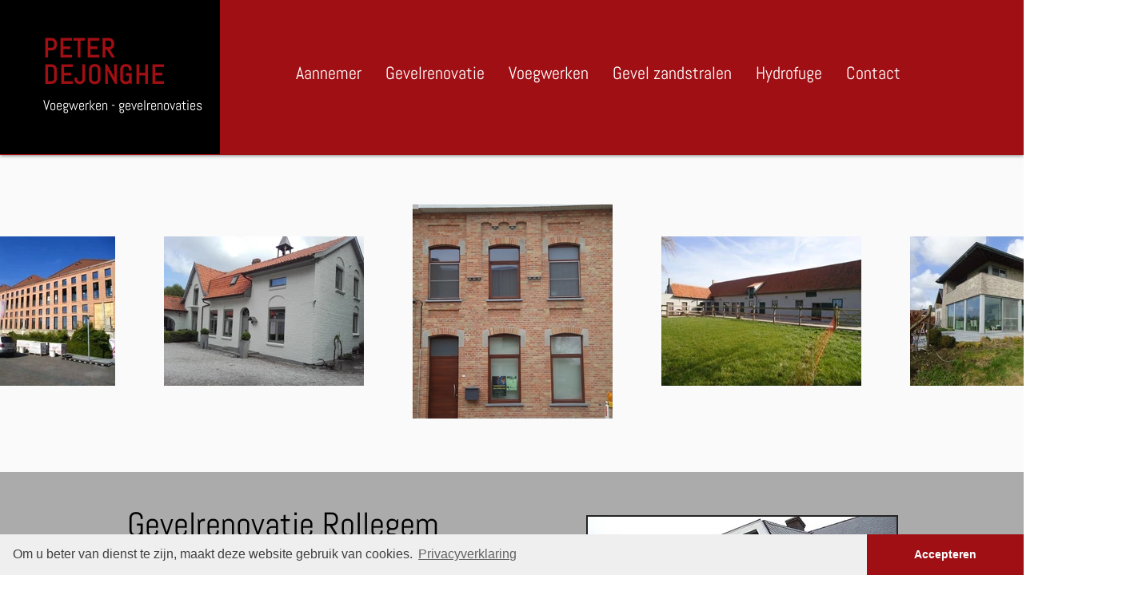

--- FILE ---
content_type: text/html; charset=UTF-8
request_url: https://www.peterdejonghe.be/gevelrenovatie-rollegem
body_size: 111484
content:
<!DOCTYPE html>
<html lang="nl">
<head>
  
  <!-- SEO Tags -->
  <title>Gevelrenovatie Rollegem | PETER DEJONGHE</title>
  <meta name="description" content="Gevelrenovatie Rollegem: specialiteit bakstenen gevels ➡️ reinigen, herstellen, voegen en droog maken van gevels te Rollegem in 2023"/>
  <link rel="canonical" href="https://www.peterdejonghe.be/gevelrenovatie-rollegem"/>
  <meta property="og:title" content="Gevelrenovatie Rollegem | PETER DEJONGHE"/>
  <meta property="og:description" content="Gevelrenovatie Rollegem: specialiteit bakstenen gevels ➡️ reinigen, herstellen, voegen en droog maken van gevels te Rollegem in 2023"/>
  <meta property="og:url" content="https://www.peterdejonghe.be/gevelrenovatie-rollegem"/>
  <meta property="og:site_name" content="PETER DEJONGHE"/>
  <meta property="og:type" content="website"/>
  <meta name="twitter:card" content="summary_large_image"/>
  <meta name="twitter:title" content="Gevelrenovatie Rollegem | PETER DEJONGHE"/>
  <meta name="twitter:description" content="Gevelrenovatie Rollegem: specialiteit bakstenen gevels ➡️ reinigen, herstellen, voegen en droog maken van gevels te Rollegem in 2023"/><meta name="google-site-verification" content="mJ2daGka8liUjnuuoslY391RJSmXzkrb3yU3bsnHBrU" />

  
  <meta charset='utf-8'>
  <meta name="viewport" content="width=device-width, initial-scale=1" id="wixDesktopViewport" />
  <meta http-equiv="X-UA-Compatible" content="IE=edge">
  <meta name="generator" content="Wix.com Website Builder"/>

  <link rel="icon" sizes="192x192" href="https://static.wixstatic.com/media/ba4d48_72acc3f18522433da0156f36cb29a8d2%7Emv2.jpg/v1/fill/w_192%2Ch_192%2Clg_1%2Cusm_0.66_1.00_0.01/ba4d48_72acc3f18522433da0156f36cb29a8d2%7Emv2.jpg" type="image/jpeg"/>
  <link rel="shortcut icon" href="https://static.wixstatic.com/media/ba4d48_72acc3f18522433da0156f36cb29a8d2%7Emv2.jpg/v1/fill/w_192%2Ch_192%2Clg_1%2Cusm_0.66_1.00_0.01/ba4d48_72acc3f18522433da0156f36cb29a8d2%7Emv2.jpg" type="image/jpeg"/>
  <link rel="apple-touch-icon" href="https://static.wixstatic.com/media/ba4d48_72acc3f18522433da0156f36cb29a8d2%7Emv2.jpg/v1/fill/w_180%2Ch_180%2Clg_1%2Cusm_0.66_1.00_0.01/ba4d48_72acc3f18522433da0156f36cb29a8d2%7Emv2.jpg" type="image/jpeg"/>

  <!-- Safari Pinned Tab Icon -->
  <!-- <link rel="mask-icon" href="https://static.wixstatic.com/media/ba4d48_72acc3f18522433da0156f36cb29a8d2%7Emv2.jpg/v1/fill/w_192%2Ch_192%2Clg_1%2Cusm_0.66_1.00_0.01/ba4d48_72acc3f18522433da0156f36cb29a8d2%7Emv2.jpg"> -->

  <!-- Original trials -->
  


  <!-- Segmenter Polyfill -->
  <script>
    if (!window.Intl || !window.Intl.Segmenter) {
      (function() {
        var script = document.createElement('script');
        script.src = 'https://static.parastorage.com/unpkg/@formatjs/intl-segmenter@11.7.10/polyfill.iife.js';
        document.head.appendChild(script);
      })();
    }
  </script>

  <!-- Legacy Polyfills -->
  <script nomodule="" src="https://static.parastorage.com/unpkg/core-js-bundle@3.2.1/minified.js"></script>
  <script nomodule="" src="https://static.parastorage.com/unpkg/focus-within-polyfill@5.0.9/dist/focus-within-polyfill.js"></script>

  <!-- Performance API Polyfills -->
  <script>
  (function () {
    var noop = function noop() {};
    if ("performance" in window === false) {
      window.performance = {};
    }
    window.performance.mark = performance.mark || noop;
    window.performance.measure = performance.measure || noop;
    if ("now" in window.performance === false) {
      var nowOffset = Date.now();
      if (performance.timing && performance.timing.navigationStart) {
        nowOffset = performance.timing.navigationStart;
      }
      window.performance.now = function now() {
        return Date.now() - nowOffset;
      };
    }
  })();
  </script>

  <!-- Globals Definitions -->
  <script>
    (function () {
      var now = Date.now()
      window.initialTimestamps = {
        initialTimestamp: now,
        initialRequestTimestamp: Math.round(performance.timeOrigin ? performance.timeOrigin : now - performance.now())
      }

      window.thunderboltTag = "libs-releases-GA-local"
      window.thunderboltVersion = "1.16803.0"
    })();
  </script>

  <!-- Essential Viewer Model -->
  <script type="application/json" id="wix-essential-viewer-model">{"fleetConfig":{"fleetName":"thunderbolt-seo-renderer","type":"GA","code":0},"mode":{"qa":false,"enableTestApi":false,"debug":false,"ssrIndicator":false,"ssrOnly":false,"siteAssetsFallback":"enable","versionIndicator":false},"componentsLibrariesTopology":[{"artifactId":"editor-elements","namespace":"wixui","url":"https:\/\/static.parastorage.com\/services\/editor-elements\/1.14868.0"},{"artifactId":"editor-elements","namespace":"dsgnsys","url":"https:\/\/static.parastorage.com\/services\/editor-elements\/1.14868.0"}],"siteFeaturesConfigs":{"sessionManager":{"isRunningInDifferentSiteContext":false}},"language":{"userLanguage":"nl"},"siteAssets":{"clientTopology":{"mediaRootUrl":"https:\/\/static.wixstatic.com","scriptsUrl":"static.parastorage.com","staticMediaUrl":"https:\/\/static.wixstatic.com\/media","moduleRepoUrl":"https:\/\/static.parastorage.com\/unpkg","fileRepoUrl":"https:\/\/static.parastorage.com\/services","viewerAppsUrl":"https:\/\/viewer-apps.parastorage.com","viewerAssetsUrl":"https:\/\/viewer-assets.parastorage.com","siteAssetsUrl":"https:\/\/siteassets.parastorage.com","pageJsonServerUrls":["https:\/\/pages.parastorage.com","https:\/\/staticorigin.wixstatic.com","https:\/\/www.peterdejonghe.be","https:\/\/fallback.wix.com\/wix-html-editor-pages-webapp\/page"],"pathOfTBModulesInFileRepoForFallback":"wix-thunderbolt\/dist\/"}},"siteFeatures":["accessibility","appMonitoring","assetsLoader","businessLogger","captcha","clickHandlerRegistrar","codeEmbed","commonConfig","componentsLoader","componentsRegistry","consentPolicy","cyclicTabbing","domSelectors","environmentWixCodeSdk","environment","locationWixCodeSdk","mpaNavigation","navigationManager","navigationPhases","pages","panorama","renderer","reporter","router","scrollRestoration","seoWixCodeSdk","seo","sessionManager","siteMembersWixCodeSdk","siteMembers","siteScrollBlocker","siteWixCodeSdk","speculationRules","ssrCache","stores","structureApi","thunderboltInitializer","tpaCommons","translations","usedPlatformApis","warmupData","windowMessageRegistrar","windowWixCodeSdk","wixEmbedsApi","componentsReact","platform"],"site":{"externalBaseUrl":"https:\/\/www.peterdejonghe.be","isSEO":true},"media":{"staticMediaUrl":"https:\/\/static.wixstatic.com\/media","mediaRootUrl":"https:\/\/static.wixstatic.com\/","staticVideoUrl":"https:\/\/video.wixstatic.com\/"},"requestUrl":"https:\/\/www.peterdejonghe.be\/gevelrenovatie-rollegem","rollout":{"siteAssetsVersionsRollout":false,"isDACRollout":0,"isTBRollout":false},"commonConfig":{"brand":"wix","host":"VIEWER","bsi":"","consentPolicy":{},"consentPolicyHeader":{},"siteRevision":"1037","renderingFlow":"NONE","language":"nl","locale":"nl-be"},"interactionSampleRatio":0.01,"dynamicModelUrl":"https:\/\/www.peterdejonghe.be\/_api\/v2\/dynamicmodel","accessTokensUrl":"https:\/\/www.peterdejonghe.be\/_api\/v1\/access-tokens","isExcludedFromSecurityExperiments":false,"experiments":{"specs.thunderbolt.hardenFetchAndXHR":true,"specs.thunderbolt.securityExperiments":true}}</script>
  <script>window.viewerModel = JSON.parse(document.getElementById('wix-essential-viewer-model').textContent)</script>

  <script>
    window.commonConfig = viewerModel.commonConfig
  </script>

  
  <!-- BEGIN handleAccessTokens bundle -->

  <script data-url="https://static.parastorage.com/services/wix-thunderbolt/dist/handleAccessTokens.inline.4f2f9a53.bundle.min.js">(()=>{"use strict";function e(e){let{context:o,property:r,value:n,enumerable:i=!0}=e,c=e.get,l=e.set;if(!r||void 0===n&&!c&&!l)return new Error("property and value are required");let a=o||globalThis,s=a?.[r],u={};if(void 0!==n)u.value=n;else{if(c){let e=t(c);e&&(u.get=e)}if(l){let e=t(l);e&&(u.set=e)}}let p={...u,enumerable:i||!1,configurable:!1};void 0!==n&&(p.writable=!1);try{Object.defineProperty(a,r,p)}catch(e){return e instanceof TypeError?s:e}return s}function t(e,t){return"function"==typeof e?e:!0===e?.async&&"function"==typeof e.func?t?async function(t){return e.func(t)}:async function(){return e.func()}:"function"==typeof e?.func?e.func:void 0}try{e({property:"strictDefine",value:e})}catch{}try{e({property:"defineStrictObject",value:r})}catch{}try{e({property:"defineStrictMethod",value:n})}catch{}var o=["toString","toLocaleString","valueOf","constructor","prototype"];function r(t){let{context:n,property:c,propertiesToExclude:l=[],skipPrototype:a=!1,hardenPrototypePropertiesToExclude:s=[]}=t;if(!c)return new Error("property is required");let u=(n||globalThis)[c],p={},f=i(n,c);u&&("object"==typeof u||"function"==typeof u)&&Reflect.ownKeys(u).forEach(t=>{if(!l.includes(t)&&!o.includes(t)){let o=i(u,t);if(o&&(o.writable||o.configurable)){let{value:r,get:n,set:i,enumerable:c=!1}=o,l={};void 0!==r?l.value=r:n?l.get=n:i&&(l.set=i);try{let o=e({context:u,property:t,...l,enumerable:c});p[t]=o}catch(e){if(!(e instanceof TypeError))throw e;try{p[t]=o.value||o.get||o.set}catch{}}}}});let d={originalObject:u,originalProperties:p};if(!a&&void 0!==u?.prototype){let e=r({context:u,property:"prototype",propertiesToExclude:s,skipPrototype:!0});e instanceof Error||(d.originalPrototype=e?.originalObject,d.originalPrototypeProperties=e?.originalProperties)}return e({context:n,property:c,value:u,enumerable:f?.enumerable}),d}function n(t,o){let r=(o||globalThis)[t],n=i(o||globalThis,t);return r&&n&&(n.writable||n.configurable)?(Object.freeze(r),e({context:globalThis,property:t,value:r})):r}function i(e,t){if(e&&t)try{return Reflect.getOwnPropertyDescriptor(e,t)}catch{return}}function c(e){if("string"!=typeof e)return e;try{return decodeURIComponent(e).toLowerCase().trim()}catch{return e.toLowerCase().trim()}}function l(e,t){let o="";if("string"==typeof e)o=e.split("=")[0]?.trim()||"";else{if(!e||"string"!=typeof e.name)return!1;o=e.name}return t.has(c(o)||"")}function a(e,t){let o;return o="string"==typeof e?e.split(";").map(e=>e.trim()).filter(e=>e.length>0):e||[],o.filter(e=>!l(e,t))}var s=null;function u(){return null===s&&(s=typeof Document>"u"?void 0:Object.getOwnPropertyDescriptor(Document.prototype,"cookie")),s}function p(t,o){if(!globalThis?.cookieStore)return;let r=globalThis.cookieStore.get.bind(globalThis.cookieStore),n=globalThis.cookieStore.getAll.bind(globalThis.cookieStore),i=globalThis.cookieStore.set.bind(globalThis.cookieStore),c=globalThis.cookieStore.delete.bind(globalThis.cookieStore);return e({context:globalThis.CookieStore.prototype,property:"get",value:async function(e){return l(("string"==typeof e?e:e.name)||"",t)?null:r.call(this,e)},enumerable:!0}),e({context:globalThis.CookieStore.prototype,property:"getAll",value:async function(){return a(await n.apply(this,Array.from(arguments)),t)},enumerable:!0}),e({context:globalThis.CookieStore.prototype,property:"set",value:async function(){let e=Array.from(arguments);if(!l(1===e.length?e[0].name:e[0],t))return i.apply(this,e);o&&console.warn(o)},enumerable:!0}),e({context:globalThis.CookieStore.prototype,property:"delete",value:async function(){let e=Array.from(arguments);if(!l(1===e.length?e[0].name:e[0],t))return c.apply(this,e)},enumerable:!0}),e({context:globalThis.cookieStore,property:"prototype",value:globalThis.CookieStore.prototype,enumerable:!1}),e({context:globalThis,property:"cookieStore",value:globalThis.cookieStore,enumerable:!0}),{get:r,getAll:n,set:i,delete:c}}var f=["TextEncoder","TextDecoder","XMLHttpRequestEventTarget","EventTarget","URL","JSON","Reflect","Object","Array","Map","Set","WeakMap","WeakSet","Promise","Symbol","Error"],d=["addEventListener","removeEventListener","dispatchEvent","encodeURI","encodeURIComponent","decodeURI","decodeURIComponent"];const y=(e,t)=>{try{const o=t?t.get.call(document):document.cookie;return o.split(";").map(e=>e.trim()).filter(t=>t?.startsWith(e))[0]?.split("=")[1]}catch(e){return""}},g=(e="",t="",o="/")=>`${e}=; ${t?`domain=${t};`:""} max-age=0; path=${o}; expires=Thu, 01 Jan 1970 00:00:01 GMT`;function m(){(function(){if("undefined"!=typeof window){const e=performance.getEntriesByType("navigation")[0];return"back_forward"===(e?.type||"")}return!1})()&&function(){const{counter:e}=function(){const e=b("getItem");if(e){const[t,o]=e.split("-"),r=o?parseInt(o,10):0;if(r>=3){const e=t?Number(t):0;if(Date.now()-e>6e4)return{counter:0}}return{counter:r}}return{counter:0}}();e<3?(!function(e=1){b("setItem",`${Date.now()}-${e}`)}(e+1),window.location.reload()):console.error("ATS: Max reload attempts reached")}()}function b(e,t){try{return sessionStorage[e]("reload",t||"")}catch(e){console.error("ATS: Error calling sessionStorage:",e)}}const h="client-session-bind",v="sec-fetch-unsupported",{experiments:w}=window.viewerModel,T=[h,"client-binding",v,"svSession","smSession","server-session-bind","wixSession2","wixSession3"].map(e=>e.toLowerCase()),{cookie:S}=function(t,o){let r=new Set(t);return e({context:document,property:"cookie",set:{func:e=>function(e,t,o,r){let n=u(),i=c(t.split(";")[0]||"")||"";[...o].every(e=>!i.startsWith(e.toLowerCase()))&&n?.set?n.set.call(e,t):r&&console.warn(r)}(document,e,r,o)},get:{func:()=>function(e,t){let o=u();if(!o?.get)throw new Error("Cookie descriptor or getter not available");return a(o.get.call(e),t).join("; ")}(document,r)},enumerable:!0}),{cookieStore:p(r,o),cookie:u()}}(T),k="tbReady",x="security_overrideGlobals",{experiments:E,siteFeaturesConfigs:C,accessTokensUrl:P}=window.viewerModel,R=P,M={},O=(()=>{const e=y(h,S);if(w["specs.thunderbolt.browserCacheReload"]){y(v,S)||e?b("removeItem"):m()}return(()=>{const e=g(h),t=g(h,location.hostname);S.set.call(document,e),S.set.call(document,t)})(),e})();O&&(M["client-binding"]=O);const D=fetch;addEventListener(k,function e(t){const{logger:o}=t.detail;try{window.tb.init({fetch:D,fetchHeaders:M})}catch(e){const t=new Error("TB003");o.meter(`${x}_${t.message}`,{paramsOverrides:{errorType:x,eventString:t.message}}),window?.viewerModel?.mode.debug&&console.error(e)}finally{removeEventListener(k,e)}}),E["specs.thunderbolt.hardenFetchAndXHR"]||(window.fetchDynamicModel=()=>C.sessionManager.isRunningInDifferentSiteContext?Promise.resolve({}):fetch(R,{credentials:"same-origin",headers:M}).then(function(e){if(!e.ok)throw new Error(`[${e.status}]${e.statusText}`);return e.json()}),window.dynamicModelPromise=window.fetchDynamicModel())})();
//# sourceMappingURL=https://static.parastorage.com/services/wix-thunderbolt/dist/handleAccessTokens.inline.4f2f9a53.bundle.min.js.map</script>

<!-- END handleAccessTokens bundle -->

<!-- BEGIN overrideGlobals bundle -->

<script data-url="https://static.parastorage.com/services/wix-thunderbolt/dist/overrideGlobals.inline.ec13bfcf.bundle.min.js">(()=>{"use strict";function e(e){let{context:r,property:o,value:n,enumerable:i=!0}=e,c=e.get,a=e.set;if(!o||void 0===n&&!c&&!a)return new Error("property and value are required");let l=r||globalThis,u=l?.[o],s={};if(void 0!==n)s.value=n;else{if(c){let e=t(c);e&&(s.get=e)}if(a){let e=t(a);e&&(s.set=e)}}let p={...s,enumerable:i||!1,configurable:!1};void 0!==n&&(p.writable=!1);try{Object.defineProperty(l,o,p)}catch(e){return e instanceof TypeError?u:e}return u}function t(e,t){return"function"==typeof e?e:!0===e?.async&&"function"==typeof e.func?t?async function(t){return e.func(t)}:async function(){return e.func()}:"function"==typeof e?.func?e.func:void 0}try{e({property:"strictDefine",value:e})}catch{}try{e({property:"defineStrictObject",value:o})}catch{}try{e({property:"defineStrictMethod",value:n})}catch{}var r=["toString","toLocaleString","valueOf","constructor","prototype"];function o(t){let{context:n,property:c,propertiesToExclude:a=[],skipPrototype:l=!1,hardenPrototypePropertiesToExclude:u=[]}=t;if(!c)return new Error("property is required");let s=(n||globalThis)[c],p={},f=i(n,c);s&&("object"==typeof s||"function"==typeof s)&&Reflect.ownKeys(s).forEach(t=>{if(!a.includes(t)&&!r.includes(t)){let r=i(s,t);if(r&&(r.writable||r.configurable)){let{value:o,get:n,set:i,enumerable:c=!1}=r,a={};void 0!==o?a.value=o:n?a.get=n:i&&(a.set=i);try{let r=e({context:s,property:t,...a,enumerable:c});p[t]=r}catch(e){if(!(e instanceof TypeError))throw e;try{p[t]=r.value||r.get||r.set}catch{}}}}});let d={originalObject:s,originalProperties:p};if(!l&&void 0!==s?.prototype){let e=o({context:s,property:"prototype",propertiesToExclude:u,skipPrototype:!0});e instanceof Error||(d.originalPrototype=e?.originalObject,d.originalPrototypeProperties=e?.originalProperties)}return e({context:n,property:c,value:s,enumerable:f?.enumerable}),d}function n(t,r){let o=(r||globalThis)[t],n=i(r||globalThis,t);return o&&n&&(n.writable||n.configurable)?(Object.freeze(o),e({context:globalThis,property:t,value:o})):o}function i(e,t){if(e&&t)try{return Reflect.getOwnPropertyDescriptor(e,t)}catch{return}}function c(e){if("string"!=typeof e)return e;try{return decodeURIComponent(e).toLowerCase().trim()}catch{return e.toLowerCase().trim()}}function a(e,t){return e instanceof Headers?e.forEach((r,o)=>{l(o,t)||e.delete(o)}):Object.keys(e).forEach(r=>{l(r,t)||delete e[r]}),e}function l(e,t){return!t.has(c(e)||"")}function u(e,t){let r=!0,o=function(e){let t,r;if(globalThis.Request&&e instanceof Request)t=e.url;else{if("function"!=typeof e?.toString)throw new Error("Unsupported type for url");t=e.toString()}try{return new URL(t).pathname}catch{return r=t.replace(/#.+/gi,"").split("?").shift(),r.startsWith("/")?r:`/${r}`}}(e),n=c(o);return n&&t.some(e=>n.includes(e))&&(r=!1),r}function s(t,r,o){let n=fetch,i=XMLHttpRequest,c=new Set(r);function s(){let e=new i,r=e.open,n=e.setRequestHeader;return e.open=function(){let n=Array.from(arguments),i=n[1];if(n.length<2||u(i,t))return r.apply(e,n);throw new Error(o||`Request not allowed for path ${i}`)},e.setRequestHeader=function(t,r){l(decodeURIComponent(t),c)&&n.call(e,t,r)},e}return e({property:"fetch",value:function(){let e=function(e,t){return globalThis.Request&&e[0]instanceof Request&&e[0]?.headers?a(e[0].headers,t):e[1]?.headers&&a(e[1].headers,t),e}(arguments,c);return u(arguments[0],t)?n.apply(globalThis,Array.from(e)):new Promise((e,t)=>{t(new Error(o||`Request not allowed for path ${arguments[0]}`))})},enumerable:!0}),e({property:"XMLHttpRequest",value:s,enumerable:!0}),Object.keys(i).forEach(e=>{s[e]=i[e]}),{fetch:n,XMLHttpRequest:i}}var p=["TextEncoder","TextDecoder","XMLHttpRequestEventTarget","EventTarget","URL","JSON","Reflect","Object","Array","Map","Set","WeakMap","WeakSet","Promise","Symbol","Error"],f=["addEventListener","removeEventListener","dispatchEvent","encodeURI","encodeURIComponent","decodeURI","decodeURIComponent"];const d=function(){let t=globalThis.open,r=document.open;function o(e,r,o){let n="string"!=typeof e,i=t.call(window,e,r,o);return n||e&&function(e){return e.startsWith("//")&&/(?:[a-z0-9](?:[a-z0-9-]{0,61}[a-z0-9])?\.)+[a-z0-9][a-z0-9-]{0,61}[a-z0-9]/g.test(`${location.protocol}:${e}`)&&(e=`${location.protocol}${e}`),!e.startsWith("http")||new URL(e).hostname===location.hostname}(e)?{}:i}return e({property:"open",value:o,context:globalThis,enumerable:!0}),e({property:"open",value:function(e,t,n){return e?o(e,t,n):r.call(document,e||"",t||"",n||"")},context:document,enumerable:!0}),{open:t,documentOpen:r}},y=function(){let t=document.createElement,r=Element.prototype.setAttribute,o=Element.prototype.setAttributeNS;return e({property:"createElement",context:document,value:function(n,i){let a=t.call(document,n,i);if("iframe"===c(n)){e({property:"srcdoc",context:a,get:()=>"",set:()=>{console.warn("`srcdoc` is not allowed in iframe elements.")}});let t=function(e,t){"srcdoc"!==e.toLowerCase()?r.call(a,e,t):console.warn("`srcdoc` attribute is not allowed to be set.")},n=function(e,t,r){"srcdoc"!==t.toLowerCase()?o.call(a,e,t,r):console.warn("`srcdoc` attribute is not allowed to be set.")};a.setAttribute=t,a.setAttributeNS=n}return a},enumerable:!0}),{createElement:t,setAttribute:r,setAttributeNS:o}},m=["client-binding"],b=["/_api/v1/access-tokens","/_api/v2/dynamicmodel","/_api/one-app-session-web/v3/businesses"],h=function(){let t=setTimeout,r=setInterval;return o("setTimeout",0,globalThis),o("setInterval",0,globalThis),{setTimeout:t,setInterval:r};function o(t,r,o){let n=o||globalThis,i=n[t];if(!i||"function"!=typeof i)throw new Error(`Function ${t} not found or is not a function`);e({property:t,value:function(){let e=Array.from(arguments);if("string"!=typeof e[r])return i.apply(n,e);console.warn(`Calling ${t} with a String Argument at index ${r} is not allowed`)},context:o,enumerable:!0})}},v=function(){if(navigator&&"serviceWorker"in navigator){let t=navigator.serviceWorker.register;return e({context:navigator.serviceWorker,property:"register",value:function(){console.log("Service worker registration is not allowed")},enumerable:!0}),{register:t}}return{}};performance.mark("overrideGlobals started");const{isExcludedFromSecurityExperiments:g,experiments:w}=window.viewerModel,E=!g&&w["specs.thunderbolt.securityExperiments"];try{d(),E&&y(),w["specs.thunderbolt.hardenFetchAndXHR"]&&E&&s(b,m),v(),(e=>{let t=[],r=[];r=r.concat(["TextEncoder","TextDecoder"]),e&&(r=r.concat(["XMLHttpRequestEventTarget","EventTarget"])),r=r.concat(["URL","JSON"]),e&&(t=t.concat(["addEventListener","removeEventListener"])),t=t.concat(["encodeURI","encodeURIComponent","decodeURI","decodeURIComponent"]),r=r.concat(["String","Number"]),e&&r.push("Object"),r=r.concat(["Reflect"]),t.forEach(e=>{n(e),["addEventListener","removeEventListener"].includes(e)&&n(e,document)}),r.forEach(e=>{o({property:e})})})(E),E&&h()}catch(e){window?.viewerModel?.mode.debug&&console.error(e);const t=new Error("TB006");window.fedops?.reportError(t,"security_overrideGlobals"),window.Sentry?window.Sentry.captureException(t):globalThis.defineStrictProperty("sentryBuffer",[t],window,!1)}performance.mark("overrideGlobals ended")})();
//# sourceMappingURL=https://static.parastorage.com/services/wix-thunderbolt/dist/overrideGlobals.inline.ec13bfcf.bundle.min.js.map</script>

<!-- END overrideGlobals bundle -->


  
  <script>
    window.commonConfig = viewerModel.commonConfig

	
  </script>

  <!-- Initial CSS -->
  <style data-url="https://static.parastorage.com/services/wix-thunderbolt/dist/main.347af09f.min.css">@keyframes slide-horizontal-new{0%{transform:translateX(100%)}}@keyframes slide-horizontal-old{80%{opacity:1}to{opacity:0;transform:translateX(-100%)}}@keyframes slide-vertical-new{0%{transform:translateY(-100%)}}@keyframes slide-vertical-old{80%{opacity:1}to{opacity:0;transform:translateY(100%)}}@keyframes out-in-new{0%{opacity:0}}@keyframes out-in-old{to{opacity:0}}:root:active-view-transition{view-transition-name:none}::view-transition{pointer-events:none}:root:active-view-transition::view-transition-new(page-group),:root:active-view-transition::view-transition-old(page-group){animation-duration:.6s;cursor:wait;pointer-events:all}:root:active-view-transition-type(SlideHorizontal)::view-transition-old(page-group){animation:slide-horizontal-old .6s cubic-bezier(.83,0,.17,1) forwards;mix-blend-mode:normal}:root:active-view-transition-type(SlideHorizontal)::view-transition-new(page-group){animation:slide-horizontal-new .6s cubic-bezier(.83,0,.17,1) backwards;mix-blend-mode:normal}:root:active-view-transition-type(SlideVertical)::view-transition-old(page-group){animation:slide-vertical-old .6s cubic-bezier(.83,0,.17,1) forwards;mix-blend-mode:normal}:root:active-view-transition-type(SlideVertical)::view-transition-new(page-group){animation:slide-vertical-new .6s cubic-bezier(.83,0,.17,1) backwards;mix-blend-mode:normal}:root:active-view-transition-type(OutIn)::view-transition-old(page-group){animation:out-in-old .35s cubic-bezier(.22,1,.36,1) forwards}:root:active-view-transition-type(OutIn)::view-transition-new(page-group){animation:out-in-new .35s cubic-bezier(.64,0,.78,0) .35s backwards}@media(prefers-reduced-motion:reduce){::view-transition-group(*),::view-transition-new(*),::view-transition-old(*){animation:none!important}}body,html{background:transparent;border:0;margin:0;outline:0;padding:0;vertical-align:baseline}body{--scrollbar-width:0px;font-family:Arial,Helvetica,sans-serif;font-size:10px}body,html{height:100%}body{overflow-x:auto;overflow-y:scroll}body:not(.responsive) #site-root{min-width:var(--site-width);width:100%}body:not([data-js-loaded]) [data-hide-prejs]{visibility:hidden}interact-element{display:contents}#SITE_CONTAINER{position:relative}:root{--one-unit:1vw;--section-max-width:9999px;--spx-stopper-max:9999px;--spx-stopper-min:0px;--browser-zoom:1}@supports(-webkit-appearance:none) and (stroke-color:transparent){:root{--safari-sticky-fix:opacity;--experimental-safari-sticky-fix:translateZ(0)}}@supports(container-type:inline-size){:root{--one-unit:1cqw}}[id^=oldHoverBox-]{mix-blend-mode:plus-lighter;transition:opacity .5s ease,visibility .5s ease}[data-mesh-id$=inlineContent-gridContainer]:has(>[id^=oldHoverBox-]){isolation:isolate}</style>
<style data-url="https://static.parastorage.com/services/wix-thunderbolt/dist/main.renderer.25146d00.min.css">a,abbr,acronym,address,applet,b,big,blockquote,button,caption,center,cite,code,dd,del,dfn,div,dl,dt,em,fieldset,font,footer,form,h1,h2,h3,h4,h5,h6,header,i,iframe,img,ins,kbd,label,legend,li,nav,object,ol,p,pre,q,s,samp,section,small,span,strike,strong,sub,sup,table,tbody,td,tfoot,th,thead,title,tr,tt,u,ul,var{background:transparent;border:0;margin:0;outline:0;padding:0;vertical-align:baseline}input,select,textarea{box-sizing:border-box;font-family:Helvetica,Arial,sans-serif}ol,ul{list-style:none}blockquote,q{quotes:none}ins{text-decoration:none}del{text-decoration:line-through}table{border-collapse:collapse;border-spacing:0}a{cursor:pointer;text-decoration:none}.testStyles{overflow-y:hidden}.reset-button{-webkit-appearance:none;background:none;border:0;color:inherit;font:inherit;line-height:normal;outline:0;overflow:visible;padding:0;-webkit-user-select:none;-moz-user-select:none;-ms-user-select:none}:focus{outline:none}body.device-mobile-optimized:not(.disable-site-overflow){overflow-x:hidden;overflow-y:scroll}body.device-mobile-optimized:not(.responsive) #SITE_CONTAINER{margin-left:auto;margin-right:auto;overflow-x:visible;position:relative;width:320px}body.device-mobile-optimized:not(.responsive):not(.blockSiteScrolling) #SITE_CONTAINER{margin-top:0}body.device-mobile-optimized>*{max-width:100%!important}body.device-mobile-optimized #site-root{overflow-x:hidden;overflow-y:hidden}@supports(overflow:clip){body.device-mobile-optimized #site-root{overflow-x:clip;overflow-y:clip}}body.device-mobile-non-optimized #SITE_CONTAINER #site-root{overflow-x:clip;overflow-y:clip}body.device-mobile-non-optimized.fullScreenMode{background-color:#5f6360}body.device-mobile-non-optimized.fullScreenMode #MOBILE_ACTIONS_MENU,body.device-mobile-non-optimized.fullScreenMode #SITE_BACKGROUND,body.device-mobile-non-optimized.fullScreenMode #site-root,body.fullScreenMode #WIX_ADS{visibility:hidden}body.fullScreenMode{overflow-x:hidden!important;overflow-y:hidden!important}body.fullScreenMode.device-mobile-optimized #TINY_MENU{opacity:0;pointer-events:none}body.fullScreenMode-scrollable.device-mobile-optimized{overflow-x:hidden!important;overflow-y:auto!important}body.fullScreenMode-scrollable.device-mobile-optimized #masterPage,body.fullScreenMode-scrollable.device-mobile-optimized #site-root{overflow-x:hidden!important;overflow-y:hidden!important}body.fullScreenMode-scrollable.device-mobile-optimized #SITE_BACKGROUND,body.fullScreenMode-scrollable.device-mobile-optimized #masterPage{height:auto!important}body.fullScreenMode-scrollable.device-mobile-optimized #masterPage.mesh-layout{height:0!important}body.blockSiteScrolling,body.siteScrollingBlocked{position:fixed;width:100%}body.siteScrollingBlockedIOSFix{overflow:hidden!important}body.blockSiteScrolling #SITE_CONTAINER{margin-top:calc(var(--blocked-site-scroll-margin-top)*-1)}#site-root{margin:0 auto;min-height:100%;position:relative;top:var(--wix-ads-height)}#site-root img:not([src]){visibility:hidden}#site-root svg img:not([src]){visibility:visible}.auto-generated-link{color:inherit}#SCROLL_TO_BOTTOM,#SCROLL_TO_TOP{height:0}.has-click-trigger{cursor:pointer}.fullScreenOverlay{bottom:0;display:flex;justify-content:center;left:0;overflow-y:hidden;position:fixed;right:0;top:-60px;z-index:1005}.fullScreenOverlay>.fullScreenOverlayContent{bottom:0;left:0;margin:0 auto;overflow:hidden;position:absolute;right:0;top:60px;transform:translateZ(0)}[data-mesh-id$=centeredContent],[data-mesh-id$=form],[data-mesh-id$=inlineContent]{pointer-events:none;position:relative}[data-mesh-id$=-gridWrapper],[data-mesh-id$=-rotated-wrapper]{pointer-events:none}[data-mesh-id$=-gridContainer]>*,[data-mesh-id$=-rotated-wrapper]>*,[data-mesh-id$=inlineContent]>:not([data-mesh-id$=-gridContainer]){pointer-events:auto}.device-mobile-optimized #masterPage.mesh-layout #SOSP_CONTAINER_CUSTOM_ID{grid-area:2/1/3/2;-ms-grid-row:2;position:relative}#masterPage.mesh-layout{-ms-grid-rows:max-content max-content min-content max-content;-ms-grid-columns:100%;align-items:start;display:-ms-grid;display:grid;grid-template-columns:100%;grid-template-rows:max-content max-content min-content max-content;justify-content:stretch}#masterPage.mesh-layout #PAGES_CONTAINER,#masterPage.mesh-layout #SITE_FOOTER-placeholder,#masterPage.mesh-layout #SITE_FOOTER_WRAPPER,#masterPage.mesh-layout #SITE_HEADER-placeholder,#masterPage.mesh-layout #SITE_HEADER_WRAPPER,#masterPage.mesh-layout #SOSP_CONTAINER_CUSTOM_ID[data-state~=mobileView],#masterPage.mesh-layout #soapAfterPagesContainer,#masterPage.mesh-layout #soapBeforePagesContainer{-ms-grid-row-align:start;-ms-grid-column-align:start;-ms-grid-column:1}#masterPage.mesh-layout #SITE_HEADER-placeholder,#masterPage.mesh-layout #SITE_HEADER_WRAPPER{grid-area:1/1/2/2;-ms-grid-row:1}#masterPage.mesh-layout #PAGES_CONTAINER,#masterPage.mesh-layout #soapAfterPagesContainer,#masterPage.mesh-layout #soapBeforePagesContainer{grid-area:3/1/4/2;-ms-grid-row:3}#masterPage.mesh-layout #soapAfterPagesContainer,#masterPage.mesh-layout #soapBeforePagesContainer{width:100%}#masterPage.mesh-layout #PAGES_CONTAINER{align-self:stretch}#masterPage.mesh-layout main#PAGES_CONTAINER{display:block}#masterPage.mesh-layout #SITE_FOOTER-placeholder,#masterPage.mesh-layout #SITE_FOOTER_WRAPPER{grid-area:4/1/5/2;-ms-grid-row:4}#masterPage.mesh-layout #SITE_PAGES,#masterPage.mesh-layout [data-mesh-id=PAGES_CONTAINERcenteredContent],#masterPage.mesh-layout [data-mesh-id=PAGES_CONTAINERinlineContent]{height:100%}#masterPage.mesh-layout.desktop>*{width:100%}#masterPage.mesh-layout #PAGES_CONTAINER,#masterPage.mesh-layout #SITE_FOOTER,#masterPage.mesh-layout #SITE_FOOTER_WRAPPER,#masterPage.mesh-layout #SITE_HEADER,#masterPage.mesh-layout #SITE_HEADER_WRAPPER,#masterPage.mesh-layout #SITE_PAGES,#masterPage.mesh-layout #masterPageinlineContent{position:relative}#masterPage.mesh-layout #SITE_HEADER{grid-area:1/1/2/2}#masterPage.mesh-layout #SITE_FOOTER{grid-area:4/1/5/2}#masterPage.mesh-layout.overflow-x-clip #SITE_FOOTER,#masterPage.mesh-layout.overflow-x-clip #SITE_HEADER{overflow-x:clip}[data-z-counter]{z-index:0}[data-z-counter="0"]{z-index:auto}.wixSiteProperties{-webkit-font-smoothing:antialiased;-moz-osx-font-smoothing:grayscale}:root{--wst-button-color-fill-primary:rgb(var(--color_48));--wst-button-color-border-primary:rgb(var(--color_49));--wst-button-color-text-primary:rgb(var(--color_50));--wst-button-color-fill-primary-hover:rgb(var(--color_51));--wst-button-color-border-primary-hover:rgb(var(--color_52));--wst-button-color-text-primary-hover:rgb(var(--color_53));--wst-button-color-fill-primary-disabled:rgb(var(--color_54));--wst-button-color-border-primary-disabled:rgb(var(--color_55));--wst-button-color-text-primary-disabled:rgb(var(--color_56));--wst-button-color-fill-secondary:rgb(var(--color_57));--wst-button-color-border-secondary:rgb(var(--color_58));--wst-button-color-text-secondary:rgb(var(--color_59));--wst-button-color-fill-secondary-hover:rgb(var(--color_60));--wst-button-color-border-secondary-hover:rgb(var(--color_61));--wst-button-color-text-secondary-hover:rgb(var(--color_62));--wst-button-color-fill-secondary-disabled:rgb(var(--color_63));--wst-button-color-border-secondary-disabled:rgb(var(--color_64));--wst-button-color-text-secondary-disabled:rgb(var(--color_65));--wst-color-fill-base-1:rgb(var(--color_36));--wst-color-fill-base-2:rgb(var(--color_37));--wst-color-fill-base-shade-1:rgb(var(--color_38));--wst-color-fill-base-shade-2:rgb(var(--color_39));--wst-color-fill-base-shade-3:rgb(var(--color_40));--wst-color-fill-accent-1:rgb(var(--color_41));--wst-color-fill-accent-2:rgb(var(--color_42));--wst-color-fill-accent-3:rgb(var(--color_43));--wst-color-fill-accent-4:rgb(var(--color_44));--wst-color-fill-background-primary:rgb(var(--color_11));--wst-color-fill-background-secondary:rgb(var(--color_12));--wst-color-text-primary:rgb(var(--color_15));--wst-color-text-secondary:rgb(var(--color_14));--wst-color-action:rgb(var(--color_18));--wst-color-disabled:rgb(var(--color_39));--wst-color-title:rgb(var(--color_45));--wst-color-subtitle:rgb(var(--color_46));--wst-color-line:rgb(var(--color_47));--wst-font-style-h2:var(--font_2);--wst-font-style-h3:var(--font_3);--wst-font-style-h4:var(--font_4);--wst-font-style-h5:var(--font_5);--wst-font-style-h6:var(--font_6);--wst-font-style-body-large:var(--font_7);--wst-font-style-body-medium:var(--font_8);--wst-font-style-body-small:var(--font_9);--wst-font-style-body-x-small:var(--font_10);--wst-color-custom-1:rgb(var(--color_13));--wst-color-custom-2:rgb(var(--color_16));--wst-color-custom-3:rgb(var(--color_17));--wst-color-custom-4:rgb(var(--color_19));--wst-color-custom-5:rgb(var(--color_20));--wst-color-custom-6:rgb(var(--color_21));--wst-color-custom-7:rgb(var(--color_22));--wst-color-custom-8:rgb(var(--color_23));--wst-color-custom-9:rgb(var(--color_24));--wst-color-custom-10:rgb(var(--color_25));--wst-color-custom-11:rgb(var(--color_26));--wst-color-custom-12:rgb(var(--color_27));--wst-color-custom-13:rgb(var(--color_28));--wst-color-custom-14:rgb(var(--color_29));--wst-color-custom-15:rgb(var(--color_30));--wst-color-custom-16:rgb(var(--color_31));--wst-color-custom-17:rgb(var(--color_32));--wst-color-custom-18:rgb(var(--color_33));--wst-color-custom-19:rgb(var(--color_34));--wst-color-custom-20:rgb(var(--color_35))}.wix-presets-wrapper{display:contents}</style>

  <meta name="format-detection" content="telephone=no">
  <meta name="skype_toolbar" content="skype_toolbar_parser_compatible">
  
  

  

  
      <!--pageHtmlEmbeds.head start-->
      <script type="wix/htmlEmbeds" id="pageHtmlEmbeds.head start"></script>
    
      <link rel="stylesheet" type="text/css" href="//cdnjs.cloudflare.com/ajax/libs/cookieconsent2/3.0.3/cookieconsent.min.css" />
<script src="//cdnjs.cloudflare.com/ajax/libs/cookieconsent2/3.0.3/cookieconsent.min.js"></script>
<script>
window.addEventListener("load", function(){
window.cookieconsent.initialise({
  "palette": {
    "popup": {
      "background": "#efefef",
      "text": "#404040"
    },
    "button": {
      "background": "#A00F14",
      "text": "#ffffff"
    }
  },
  "theme": "edgeless",
  "content": {
    "message": "Om u beter van dienst te zijn, maakt deze website gebruik van cookies.",
    "dismiss": "Accepteren",
    "link": "Privacyverklaring",
    "href": "https://peterdejonghe.be/privacyverklaring/"
  }
})});
</script>
    
      <script type="wix/htmlEmbeds" id="pageHtmlEmbeds.head end"></script>
      <!--pageHtmlEmbeds.head end-->
  

  <!-- head performance data start -->
  
  <!-- head performance data end -->
  

    


    
<style data-href="https://static.parastorage.com/services/editor-elements-library/dist/thunderbolt/rb_wixui.thunderbolt[SeoTpaGallery].95723424.min.css">.slvSuv{border-collapse:separate;border-spacing:20px}.slvSuv th{vertical-align:middle}</style>
<style data-href="https://static.parastorage.com/services/editor-elements-library/dist/thunderbolt/rb_wixui.thunderbolt_bootstrap-classic.72e6a2a3.min.css">.PlZyDq{touch-action:manipulation}.uDW_Qe{align-items:center;box-sizing:border-box;display:flex;justify-content:var(--label-align);min-width:100%;text-align:initial;width:-moz-max-content;width:max-content}.uDW_Qe:before{max-width:var(--margin-start,0)}.uDW_Qe:after,.uDW_Qe:before{align-self:stretch;content:"";flex-grow:1}.uDW_Qe:after{max-width:var(--margin-end,0)}.FubTgk{height:100%}.FubTgk .uDW_Qe{border-radius:var(--corvid-border-radius,var(--rd,0));bottom:0;box-shadow:var(--shd,0 1px 4px rgba(0,0,0,.6));left:0;position:absolute;right:0;top:0;transition:var(--trans1,border-color .4s ease 0s,background-color .4s ease 0s)}.FubTgk .uDW_Qe:link,.FubTgk .uDW_Qe:visited{border-color:transparent}.FubTgk .l7_2fn{color:var(--corvid-color,rgb(var(--txt,var(--color_15,color_15))));font:var(--fnt,var(--font_5));margin:0;position:relative;transition:var(--trans2,color .4s ease 0s);white-space:nowrap}.FubTgk[aria-disabled=false] .uDW_Qe{background-color:var(--corvid-background-color,rgba(var(--bg,var(--color_17,color_17)),var(--alpha-bg,1)));border:solid var(--corvid-border-color,rgba(var(--brd,var(--color_15,color_15)),var(--alpha-brd,1))) var(--corvid-border-width,var(--brw,0));cursor:pointer!important}:host(.device-mobile-optimized) .FubTgk[aria-disabled=false]:active .uDW_Qe,body.device-mobile-optimized .FubTgk[aria-disabled=false]:active .uDW_Qe{background-color:var(--corvid-hover-background-color,rgba(var(--bgh,var(--color_18,color_18)),var(--alpha-bgh,1)));border-color:var(--corvid-hover-border-color,rgba(var(--brdh,var(--color_15,color_15)),var(--alpha-brdh,1)))}:host(.device-mobile-optimized) .FubTgk[aria-disabled=false]:active .l7_2fn,body.device-mobile-optimized .FubTgk[aria-disabled=false]:active .l7_2fn{color:var(--corvid-hover-color,rgb(var(--txth,var(--color_15,color_15))))}:host(:not(.device-mobile-optimized)) .FubTgk[aria-disabled=false]:hover .uDW_Qe,body:not(.device-mobile-optimized) .FubTgk[aria-disabled=false]:hover .uDW_Qe{background-color:var(--corvid-hover-background-color,rgba(var(--bgh,var(--color_18,color_18)),var(--alpha-bgh,1)));border-color:var(--corvid-hover-border-color,rgba(var(--brdh,var(--color_15,color_15)),var(--alpha-brdh,1)))}:host(:not(.device-mobile-optimized)) .FubTgk[aria-disabled=false]:hover .l7_2fn,body:not(.device-mobile-optimized) .FubTgk[aria-disabled=false]:hover .l7_2fn{color:var(--corvid-hover-color,rgb(var(--txth,var(--color_15,color_15))))}.FubTgk[aria-disabled=true] .uDW_Qe{background-color:var(--corvid-disabled-background-color,rgba(var(--bgd,204,204,204),var(--alpha-bgd,1)));border-color:var(--corvid-disabled-border-color,rgba(var(--brdd,204,204,204),var(--alpha-brdd,1)));border-style:solid;border-width:var(--corvid-border-width,var(--brw,0))}.FubTgk[aria-disabled=true] .l7_2fn{color:var(--corvid-disabled-color,rgb(var(--txtd,255,255,255)))}.uUxqWY{align-items:center;box-sizing:border-box;display:flex;justify-content:var(--label-align);min-width:100%;text-align:initial;width:-moz-max-content;width:max-content}.uUxqWY:before{max-width:var(--margin-start,0)}.uUxqWY:after,.uUxqWY:before{align-self:stretch;content:"";flex-grow:1}.uUxqWY:after{max-width:var(--margin-end,0)}.Vq4wYb[aria-disabled=false] .uUxqWY{cursor:pointer}:host(.device-mobile-optimized) .Vq4wYb[aria-disabled=false]:active .wJVzSK,body.device-mobile-optimized .Vq4wYb[aria-disabled=false]:active .wJVzSK{color:var(--corvid-hover-color,rgb(var(--txth,var(--color_15,color_15))));transition:var(--trans,color .4s ease 0s)}:host(:not(.device-mobile-optimized)) .Vq4wYb[aria-disabled=false]:hover .wJVzSK,body:not(.device-mobile-optimized) .Vq4wYb[aria-disabled=false]:hover .wJVzSK{color:var(--corvid-hover-color,rgb(var(--txth,var(--color_15,color_15))));transition:var(--trans,color .4s ease 0s)}.Vq4wYb .uUxqWY{bottom:0;left:0;position:absolute;right:0;top:0}.Vq4wYb .wJVzSK{color:var(--corvid-color,rgb(var(--txt,var(--color_15,color_15))));font:var(--fnt,var(--font_5));transition:var(--trans,color .4s ease 0s);white-space:nowrap}.Vq4wYb[aria-disabled=true] .wJVzSK{color:var(--corvid-disabled-color,rgb(var(--txtd,255,255,255)))}:host(:not(.device-mobile-optimized)) .CohWsy,body:not(.device-mobile-optimized) .CohWsy{display:flex}:host(:not(.device-mobile-optimized)) .V5AUxf,body:not(.device-mobile-optimized) .V5AUxf{-moz-column-gap:var(--margin);column-gap:var(--margin);direction:var(--direction);display:flex;margin:0 auto;position:relative;width:calc(100% - var(--padding)*2)}:host(:not(.device-mobile-optimized)) .V5AUxf>*,body:not(.device-mobile-optimized) .V5AUxf>*{direction:ltr;flex:var(--column-flex) 1 0%;left:0;margin-bottom:var(--padding);margin-top:var(--padding);min-width:0;position:relative;top:0}:host(.device-mobile-optimized) .V5AUxf,body.device-mobile-optimized .V5AUxf{display:block;padding-bottom:var(--padding-y);padding-left:var(--padding-x,0);padding-right:var(--padding-x,0);padding-top:var(--padding-y);position:relative}:host(.device-mobile-optimized) .V5AUxf>*,body.device-mobile-optimized .V5AUxf>*{margin-bottom:var(--margin);position:relative}:host(.device-mobile-optimized) .V5AUxf>:first-child,body.device-mobile-optimized .V5AUxf>:first-child{margin-top:var(--firstChildMarginTop,0)}:host(.device-mobile-optimized) .V5AUxf>:last-child,body.device-mobile-optimized .V5AUxf>:last-child{margin-bottom:var(--lastChildMarginBottom)}.LIhNy3{backface-visibility:hidden}.jhxvbR,.mtrorN{display:block;height:100%;width:100%}.jhxvbR img{max-width:var(--wix-img-max-width,100%)}.jhxvbR[data-animate-blur] img{filter:blur(9px);transition:filter .8s ease-in}.jhxvbR[data-animate-blur] img[data-load-done]{filter:none}.if7Vw2{height:100%;left:0;-webkit-mask-image:var(--mask-image,none);mask-image:var(--mask-image,none);-webkit-mask-position:var(--mask-position,0);mask-position:var(--mask-position,0);-webkit-mask-repeat:var(--mask-repeat,no-repeat);mask-repeat:var(--mask-repeat,no-repeat);-webkit-mask-size:var(--mask-size,100%);mask-size:var(--mask-size,100%);overflow:hidden;pointer-events:var(--fill-layer-background-media-pointer-events);position:absolute;top:0;width:100%}.if7Vw2.f0uTJH{clip:rect(0,auto,auto,0)}.if7Vw2 .i1tH8h{height:100%;position:absolute;top:0;width:100%}.if7Vw2 .DXi4PB{height:var(--fill-layer-image-height,100%);opacity:var(--fill-layer-image-opacity)}.if7Vw2 .DXi4PB img{height:100%;width:100%}@supports(-webkit-hyphens:none){.if7Vw2.f0uTJH{clip:auto;-webkit-clip-path:inset(0)}}.wG8dni{height:100%}.tcElKx{background-color:var(--bg-overlay-color);background-image:var(--bg-gradient);transition:var(--inherit-transition)}.ImALHf,.Ybjs9b{opacity:var(--fill-layer-video-opacity)}.UWmm3w{bottom:var(--media-padding-bottom);height:var(--media-padding-height);position:absolute;top:var(--media-padding-top);width:100%}.Yjj1af{transform:scale(var(--scale,1));transition:var(--transform-duration,transform 0s)}.ImALHf{height:100%;position:relative;width:100%}.KCM6zk{opacity:var(--fill-layer-video-opacity,var(--fill-layer-image-opacity,1))}.KCM6zk .DXi4PB,.KCM6zk .ImALHf,.KCM6zk .Ybjs9b{opacity:1}._uqPqy{clip-path:var(--fill-layer-clip)}._uqPqy,.eKyYhK{position:absolute;top:0}._uqPqy,.eKyYhK,.x0mqQS img{height:100%;width:100%}.pnCr6P{opacity:0}.blf7sp,.pnCr6P{position:absolute;top:0}.blf7sp{height:0;left:0;overflow:hidden;width:0}.rWP3Gv{left:0;pointer-events:var(--fill-layer-background-media-pointer-events);position:var(--fill-layer-background-media-position)}.Tr4n3d,.rWP3Gv,.wRqk6s{height:100%;top:0;width:100%}.wRqk6s{position:absolute}.Tr4n3d{background-color:var(--fill-layer-background-overlay-color);opacity:var(--fill-layer-background-overlay-blend-opacity-fallback,1);position:var(--fill-layer-background-overlay-position);transform:var(--fill-layer-background-overlay-transform)}@supports(mix-blend-mode:overlay){.Tr4n3d{mix-blend-mode:var(--fill-layer-background-overlay-blend-mode);opacity:var(--fill-layer-background-overlay-blend-opacity,1)}}.VXAmO2{--divider-pin-height__:min(1,calc(var(--divider-layers-pin-factor__) + 1));--divider-pin-layer-height__:var( --divider-layers-pin-factor__ );--divider-pin-border__:min(1,calc(var(--divider-layers-pin-factor__) / -1 + 1));height:calc(var(--divider-height__) + var(--divider-pin-height__)*var(--divider-layers-size__)*var(--divider-layers-y__))}.VXAmO2,.VXAmO2 .dy3w_9{left:0;position:absolute;width:100%}.VXAmO2 .dy3w_9{--divider-layer-i__:var(--divider-layer-i,0);background-position:left calc(50% + var(--divider-offset-x__) + var(--divider-layers-x__)*var(--divider-layer-i__)) bottom;background-repeat:repeat-x;border-bottom-style:solid;border-bottom-width:calc(var(--divider-pin-border__)*var(--divider-layer-i__)*var(--divider-layers-y__));height:calc(var(--divider-height__) + var(--divider-pin-layer-height__)*var(--divider-layer-i__)*var(--divider-layers-y__));opacity:calc(1 - var(--divider-layer-i__)/(var(--divider-layer-i__) + 1))}.UORcXs{--divider-height__:var(--divider-top-height,auto);--divider-offset-x__:var(--divider-top-offset-x,0px);--divider-layers-size__:var(--divider-top-layers-size,0);--divider-layers-y__:var(--divider-top-layers-y,0px);--divider-layers-x__:var(--divider-top-layers-x,0px);--divider-layers-pin-factor__:var(--divider-top-layers-pin-factor,0);border-top:var(--divider-top-padding,0) solid var(--divider-top-color,currentColor);opacity:var(--divider-top-opacity,1);top:0;transform:var(--divider-top-flip,scaleY(-1))}.UORcXs .dy3w_9{background-image:var(--divider-top-image,none);background-size:var(--divider-top-size,contain);border-color:var(--divider-top-color,currentColor);bottom:0;filter:var(--divider-top-filter,none)}.UORcXs .dy3w_9[data-divider-layer="1"]{display:var(--divider-top-layer-1-display,block)}.UORcXs .dy3w_9[data-divider-layer="2"]{display:var(--divider-top-layer-2-display,block)}.UORcXs .dy3w_9[data-divider-layer="3"]{display:var(--divider-top-layer-3-display,block)}.Io4VUz{--divider-height__:var(--divider-bottom-height,auto);--divider-offset-x__:var(--divider-bottom-offset-x,0px);--divider-layers-size__:var(--divider-bottom-layers-size,0);--divider-layers-y__:var(--divider-bottom-layers-y,0px);--divider-layers-x__:var(--divider-bottom-layers-x,0px);--divider-layers-pin-factor__:var(--divider-bottom-layers-pin-factor,0);border-bottom:var(--divider-bottom-padding,0) solid var(--divider-bottom-color,currentColor);bottom:0;opacity:var(--divider-bottom-opacity,1);transform:var(--divider-bottom-flip,none)}.Io4VUz .dy3w_9{background-image:var(--divider-bottom-image,none);background-size:var(--divider-bottom-size,contain);border-color:var(--divider-bottom-color,currentColor);bottom:0;filter:var(--divider-bottom-filter,none)}.Io4VUz .dy3w_9[data-divider-layer="1"]{display:var(--divider-bottom-layer-1-display,block)}.Io4VUz .dy3w_9[data-divider-layer="2"]{display:var(--divider-bottom-layer-2-display,block)}.Io4VUz .dy3w_9[data-divider-layer="3"]{display:var(--divider-bottom-layer-3-display,block)}.YzqVVZ{overflow:visible;position:relative}.mwF7X1{backface-visibility:hidden}.YGilLk{cursor:pointer}.Tj01hh{display:block}.MW5IWV,.Tj01hh{height:100%;width:100%}.MW5IWV{left:0;-webkit-mask-image:var(--mask-image,none);mask-image:var(--mask-image,none);-webkit-mask-position:var(--mask-position,0);mask-position:var(--mask-position,0);-webkit-mask-repeat:var(--mask-repeat,no-repeat);mask-repeat:var(--mask-repeat,no-repeat);-webkit-mask-size:var(--mask-size,100%);mask-size:var(--mask-size,100%);overflow:hidden;pointer-events:var(--fill-layer-background-media-pointer-events);position:absolute;top:0}.MW5IWV.N3eg0s{clip:rect(0,auto,auto,0)}.MW5IWV .Kv1aVt{height:100%;position:absolute;top:0;width:100%}.MW5IWV .dLPlxY{height:var(--fill-layer-image-height,100%);opacity:var(--fill-layer-image-opacity)}.MW5IWV .dLPlxY img{height:100%;width:100%}@supports(-webkit-hyphens:none){.MW5IWV.N3eg0s{clip:auto;-webkit-clip-path:inset(0)}}.VgO9Yg{height:100%}.LWbAav{background-color:var(--bg-overlay-color);background-image:var(--bg-gradient);transition:var(--inherit-transition)}.K_YxMd,.yK6aSC{opacity:var(--fill-layer-video-opacity)}.NGjcJN{bottom:var(--media-padding-bottom);height:var(--media-padding-height);position:absolute;top:var(--media-padding-top);width:100%}.mNGsUM{transform:scale(var(--scale,1));transition:var(--transform-duration,transform 0s)}.K_YxMd{height:100%;position:relative;width:100%}wix-media-canvas{display:block;height:100%}.I8xA4L{opacity:var(--fill-layer-video-opacity,var(--fill-layer-image-opacity,1))}.I8xA4L .K_YxMd,.I8xA4L .dLPlxY,.I8xA4L .yK6aSC{opacity:1}.bX9O_S{clip-path:var(--fill-layer-clip)}.Z_wCwr,.bX9O_S{position:absolute;top:0}.Jxk_UL img,.Z_wCwr,.bX9O_S{height:100%;width:100%}.K8MSra{opacity:0}.K8MSra,.YTb3b4{position:absolute;top:0}.YTb3b4{height:0;left:0;overflow:hidden;width:0}.SUz0WK{left:0;pointer-events:var(--fill-layer-background-media-pointer-events);position:var(--fill-layer-background-media-position)}.FNxOn5,.SUz0WK,.m4khSP{height:100%;top:0;width:100%}.FNxOn5{position:absolute}.m4khSP{background-color:var(--fill-layer-background-overlay-color);opacity:var(--fill-layer-background-overlay-blend-opacity-fallback,1);position:var(--fill-layer-background-overlay-position);transform:var(--fill-layer-background-overlay-transform)}@supports(mix-blend-mode:overlay){.m4khSP{mix-blend-mode:var(--fill-layer-background-overlay-blend-mode);opacity:var(--fill-layer-background-overlay-blend-opacity,1)}}._C0cVf{bottom:0;left:0;position:absolute;right:0;top:0;width:100%}.hFwGTD{transform:translateY(-100%);transition:.2s ease-in}.IQgXoP{transition:.2s}.Nr3Nid{opacity:0;transition:.2s ease-in}.Nr3Nid.l4oO6c{z-index:-1!important}.iQuoC4{opacity:1;transition:.2s}.CJF7A2{height:auto}.CJF7A2,.U4Bvut{position:relative;width:100%}:host(:not(.device-mobile-optimized)) .G5K6X8,body:not(.device-mobile-optimized) .G5K6X8{margin-left:calc((100% - var(--site-width))/2);width:var(--site-width)}.xU8fqS[data-focuscycled=active]{outline:1px solid transparent}.xU8fqS[data-focuscycled=active]:not(:focus-within){outline:2px solid transparent;transition:outline .01s ease}.xU8fqS ._4XcTfy{background-color:var(--screenwidth-corvid-background-color,rgba(var(--bg,var(--color_11,color_11)),var(--alpha-bg,1)));border-bottom:var(--brwb,0) solid var(--screenwidth-corvid-border-color,rgba(var(--brd,var(--color_15,color_15)),var(--alpha-brd,1)));border-top:var(--brwt,0) solid var(--screenwidth-corvid-border-color,rgba(var(--brd,var(--color_15,color_15)),var(--alpha-brd,1)));bottom:0;box-shadow:var(--shd,0 0 5px rgba(0,0,0,.7));left:0;position:absolute;right:0;top:0}.xU8fqS .gUbusX{background-color:rgba(var(--bgctr,var(--color_11,color_11)),var(--alpha-bgctr,1));border-radius:var(--rd,0);bottom:var(--brwb,0);top:var(--brwt,0)}.xU8fqS .G5K6X8,.xU8fqS .gUbusX{left:0;position:absolute;right:0}.xU8fqS .G5K6X8{bottom:0;top:0}:host(.device-mobile-optimized) .xU8fqS .G5K6X8,body.device-mobile-optimized .xU8fqS .G5K6X8{left:10px;right:10px}.SPY_vo{pointer-events:none}.BmZ5pC{min-height:calc(100vh - var(--wix-ads-height));min-width:var(--site-width);position:var(--bg-position);top:var(--wix-ads-height)}.BmZ5pC,.nTOEE9{height:100%;width:100%}.nTOEE9{overflow:hidden;position:relative}.nTOEE9.sqUyGm:hover{cursor:url([data-uri]),auto}.nTOEE9.C_JY0G:hover{cursor:url([data-uri]),auto}.RZQnmg{background-color:rgb(var(--color_11));border-radius:50%;bottom:12px;height:40px;opacity:0;pointer-events:none;position:absolute;right:12px;width:40px}.RZQnmg path{fill:rgb(var(--color_15))}.RZQnmg:focus{cursor:auto;opacity:1;pointer-events:auto}.rYiAuL{cursor:pointer}.gSXewE{height:0;left:0;overflow:hidden;top:0;width:0}.OJQ_3L,.gSXewE{position:absolute}.OJQ_3L{background-color:rgb(var(--color_11));border-radius:300px;bottom:0;cursor:pointer;height:40px;margin:16px 16px;opacity:0;pointer-events:none;right:0;width:40px}.OJQ_3L path{fill:rgb(var(--color_12))}.OJQ_3L:focus{cursor:auto;opacity:1;pointer-events:auto}.j7pOnl{box-sizing:border-box;height:100%;width:100%}.BI8PVQ{min-height:var(--image-min-height);min-width:var(--image-min-width)}.BI8PVQ img,img.BI8PVQ{filter:var(--filter-effect-svg-url);-webkit-mask-image:var(--mask-image,none);mask-image:var(--mask-image,none);-webkit-mask-position:var(--mask-position,0);mask-position:var(--mask-position,0);-webkit-mask-repeat:var(--mask-repeat,no-repeat);mask-repeat:var(--mask-repeat,no-repeat);-webkit-mask-size:var(--mask-size,100% 100%);mask-size:var(--mask-size,100% 100%);-o-object-position:var(--object-position);object-position:var(--object-position)}.MazNVa{left:var(--left,auto);position:var(--position-fixed,static);top:var(--top,auto);z-index:var(--z-index,auto)}.MazNVa .BI8PVQ img{box-shadow:0 0 0 #000;position:static;-webkit-user-select:none;-moz-user-select:none;-ms-user-select:none;user-select:none}.MazNVa .j7pOnl{display:block;overflow:hidden}.MazNVa .BI8PVQ{overflow:hidden}.c7cMWz{bottom:0;left:0;position:absolute;right:0;top:0}.FVGvCX{height:auto;position:relative;width:100%}body:not(.responsive) .zK7MhX{align-self:start;grid-area:1/1/1/1;height:100%;justify-self:stretch;left:0;position:relative}:host(:not(.device-mobile-optimized)) .c7cMWz,body:not(.device-mobile-optimized) .c7cMWz{margin-left:calc((100% - var(--site-width))/2);width:var(--site-width)}.fEm0Bo .c7cMWz{background-color:rgba(var(--bg,var(--color_11,color_11)),var(--alpha-bg,1));overflow:hidden}:host(.device-mobile-optimized) .c7cMWz,body.device-mobile-optimized .c7cMWz{left:10px;right:10px}.PFkO7r{bottom:0;left:0;position:absolute;right:0;top:0}.HT5ybB{height:auto;position:relative;width:100%}body:not(.responsive) .dBAkHi{align-self:start;grid-area:1/1/1/1;height:100%;justify-self:stretch;left:0;position:relative}:host(:not(.device-mobile-optimized)) .PFkO7r,body:not(.device-mobile-optimized) .PFkO7r{margin-left:calc((100% - var(--site-width))/2);width:var(--site-width)}:host(.device-mobile-optimized) .PFkO7r,body.device-mobile-optimized .PFkO7r{left:10px;right:10px}</style>
<style data-href="https://static.parastorage.com/services/editor-elements-library/dist/thunderbolt/rb_wixui.thunderbolt_bootstrap.a1b00b19.min.css">.cwL6XW{cursor:pointer}.sNF2R0{opacity:0}.hLoBV3{transition:opacity var(--transition-duration) cubic-bezier(.37,0,.63,1)}.Rdf41z,.hLoBV3{opacity:1}.ftlZWo{transition:opacity var(--transition-duration) cubic-bezier(.37,0,.63,1)}.ATGlOr,.ftlZWo{opacity:0}.KQSXD0{transition:opacity var(--transition-duration) cubic-bezier(.64,0,.78,0)}.KQSXD0,.pagQKE{opacity:1}._6zG5H{opacity:0;transition:opacity var(--transition-duration) cubic-bezier(.22,1,.36,1)}.BB49uC{transform:translateX(100%)}.j9xE1V{transition:transform var(--transition-duration) cubic-bezier(.87,0,.13,1)}.ICs7Rs,.j9xE1V{transform:translateX(0)}.DxijZJ{transition:transform var(--transition-duration) cubic-bezier(.87,0,.13,1)}.B5kjYq,.DxijZJ{transform:translateX(-100%)}.cJijIV{transition:transform var(--transition-duration) cubic-bezier(.87,0,.13,1)}.cJijIV,.hOxaWM{transform:translateX(0)}.T9p3fN{transform:translateX(100%);transition:transform var(--transition-duration) cubic-bezier(.87,0,.13,1)}.qDxYJm{transform:translateY(100%)}.aA9V0P{transition:transform var(--transition-duration) cubic-bezier(.87,0,.13,1)}.YPXPAS,.aA9V0P{transform:translateY(0)}.Xf2zsA{transition:transform var(--transition-duration) cubic-bezier(.87,0,.13,1)}.Xf2zsA,.y7Kt7s{transform:translateY(-100%)}.EeUgMu{transition:transform var(--transition-duration) cubic-bezier(.87,0,.13,1)}.EeUgMu,.fdHrtm{transform:translateY(0)}.WIFaG4{transform:translateY(100%);transition:transform var(--transition-duration) cubic-bezier(.87,0,.13,1)}body:not(.responsive) .JsJXaX{overflow-x:clip}:root:active-view-transition .JsJXaX{view-transition-name:page-group}.AnQkDU{display:grid;grid-template-columns:1fr;grid-template-rows:1fr;height:100%}.AnQkDU>div{align-self:stretch!important;grid-area:1/1/2/2;justify-self:stretch!important}.StylableButton2545352419__root{-archetype:box;border:none;box-sizing:border-box;cursor:pointer;display:block;height:100%;min-height:10px;min-width:10px;padding:0;touch-action:manipulation;width:100%}.StylableButton2545352419__root[disabled]{pointer-events:none}.StylableButton2545352419__root:not(:hover):not([disabled]).StylableButton2545352419--hasBackgroundColor{background-color:var(--corvid-background-color)!important}.StylableButton2545352419__root:hover:not([disabled]).StylableButton2545352419--hasHoverBackgroundColor{background-color:var(--corvid-hover-background-color)!important}.StylableButton2545352419__root:not(:hover)[disabled].StylableButton2545352419--hasDisabledBackgroundColor{background-color:var(--corvid-disabled-background-color)!important}.StylableButton2545352419__root:not(:hover):not([disabled]).StylableButton2545352419--hasBorderColor{border-color:var(--corvid-border-color)!important}.StylableButton2545352419__root:hover:not([disabled]).StylableButton2545352419--hasHoverBorderColor{border-color:var(--corvid-hover-border-color)!important}.StylableButton2545352419__root:not(:hover)[disabled].StylableButton2545352419--hasDisabledBorderColor{border-color:var(--corvid-disabled-border-color)!important}.StylableButton2545352419__root.StylableButton2545352419--hasBorderRadius{border-radius:var(--corvid-border-radius)!important}.StylableButton2545352419__root.StylableButton2545352419--hasBorderWidth{border-width:var(--corvid-border-width)!important}.StylableButton2545352419__root:not(:hover):not([disabled]).StylableButton2545352419--hasColor,.StylableButton2545352419__root:not(:hover):not([disabled]).StylableButton2545352419--hasColor .StylableButton2545352419__label{color:var(--corvid-color)!important}.StylableButton2545352419__root:hover:not([disabled]).StylableButton2545352419--hasHoverColor,.StylableButton2545352419__root:hover:not([disabled]).StylableButton2545352419--hasHoverColor .StylableButton2545352419__label{color:var(--corvid-hover-color)!important}.StylableButton2545352419__root:not(:hover)[disabled].StylableButton2545352419--hasDisabledColor,.StylableButton2545352419__root:not(:hover)[disabled].StylableButton2545352419--hasDisabledColor .StylableButton2545352419__label{color:var(--corvid-disabled-color)!important}.StylableButton2545352419__link{-archetype:box;box-sizing:border-box;color:#000;text-decoration:none}.StylableButton2545352419__container{align-items:center;display:flex;flex-basis:auto;flex-direction:row;flex-grow:1;height:100%;justify-content:center;overflow:hidden;transition:all .2s ease,visibility 0s;width:100%}.StylableButton2545352419__label{-archetype:text;-controller-part-type:LayoutChildDisplayDropdown,LayoutFlexChildSpacing(first);max-width:100%;min-width:1.8em;overflow:hidden;text-align:center;text-overflow:ellipsis;transition:inherit;white-space:nowrap}.StylableButton2545352419__root.StylableButton2545352419--isMaxContent .StylableButton2545352419__label{text-overflow:unset}.StylableButton2545352419__root.StylableButton2545352419--isWrapText .StylableButton2545352419__label{min-width:10px;overflow-wrap:break-word;white-space:break-spaces;word-break:break-word}.StylableButton2545352419__icon{-archetype:icon;-controller-part-type:LayoutChildDisplayDropdown,LayoutFlexChildSpacing(last);flex-shrink:0;height:50px;min-width:1px;transition:inherit}.StylableButton2545352419__icon.StylableButton2545352419--override{display:block!important}.StylableButton2545352419__icon svg,.StylableButton2545352419__icon>span{display:flex;height:inherit;width:inherit}.StylableButton2545352419__root:not(:hover):not([disalbed]).StylableButton2545352419--hasIconColor .StylableButton2545352419__icon svg{fill:var(--corvid-icon-color)!important;stroke:var(--corvid-icon-color)!important}.StylableButton2545352419__root:hover:not([disabled]).StylableButton2545352419--hasHoverIconColor .StylableButton2545352419__icon svg{fill:var(--corvid-hover-icon-color)!important;stroke:var(--corvid-hover-icon-color)!important}.StylableButton2545352419__root:not(:hover)[disabled].StylableButton2545352419--hasDisabledIconColor .StylableButton2545352419__icon svg{fill:var(--corvid-disabled-icon-color)!important;stroke:var(--corvid-disabled-icon-color)!important}.aeyn4z{bottom:0;left:0;position:absolute;right:0;top:0}.qQrFOK{cursor:pointer}.VDJedC{-webkit-tap-highlight-color:rgba(0,0,0,0);fill:var(--corvid-fill-color,var(--fill));fill-opacity:var(--fill-opacity);stroke:var(--corvid-stroke-color,var(--stroke));stroke-opacity:var(--stroke-opacity);stroke-width:var(--stroke-width);filter:var(--drop-shadow,none);opacity:var(--opacity);transform:var(--flip)}.VDJedC,.VDJedC svg{bottom:0;left:0;position:absolute;right:0;top:0}.VDJedC svg{height:var(--svg-calculated-height,100%);margin:auto;padding:var(--svg-calculated-padding,0);width:var(--svg-calculated-width,100%)}.VDJedC svg:not([data-type=ugc]){overflow:visible}.l4CAhn *{vector-effect:non-scaling-stroke}.Z_l5lU{-webkit-text-size-adjust:100%;-moz-text-size-adjust:100%;text-size-adjust:100%}ol.font_100,ul.font_100{color:#080808;font-family:"Arial, Helvetica, sans-serif",serif;font-size:10px;font-style:normal;font-variant:normal;font-weight:400;letter-spacing:normal;line-height:normal;margin:0;text-decoration:none}ol.font_100 li,ul.font_100 li{margin-bottom:12px}ol.wix-list-text-align,ul.wix-list-text-align{list-style-position:inside}ol.wix-list-text-align h1,ol.wix-list-text-align h2,ol.wix-list-text-align h3,ol.wix-list-text-align h4,ol.wix-list-text-align h5,ol.wix-list-text-align h6,ol.wix-list-text-align p,ul.wix-list-text-align h1,ul.wix-list-text-align h2,ul.wix-list-text-align h3,ul.wix-list-text-align h4,ul.wix-list-text-align h5,ul.wix-list-text-align h6,ul.wix-list-text-align p{display:inline}.HQSswv{cursor:pointer}.yi6otz{clip:rect(0 0 0 0);border:0;height:1px;margin:-1px;overflow:hidden;padding:0;position:absolute;width:1px}.zQ9jDz [data-attr-richtext-marker=true]{display:block}.zQ9jDz [data-attr-richtext-marker=true] table{border-collapse:collapse;margin:15px 0;width:100%}.zQ9jDz [data-attr-richtext-marker=true] table td{padding:12px;position:relative}.zQ9jDz [data-attr-richtext-marker=true] table td:after{border-bottom:1px solid currentColor;border-left:1px solid currentColor;bottom:0;content:"";left:0;opacity:.2;position:absolute;right:0;top:0}.zQ9jDz [data-attr-richtext-marker=true] table tr td:last-child:after{border-right:1px solid currentColor}.zQ9jDz [data-attr-richtext-marker=true] table tr:first-child td:after{border-top:1px solid currentColor}@supports(-webkit-appearance:none) and (stroke-color:transparent){.qvSjx3>*>:first-child{vertical-align:top}}@supports(-webkit-touch-callout:none){.qvSjx3>*>:first-child{vertical-align:top}}.LkZBpT :is(p,h1,h2,h3,h4,h5,h6,ul,ol,span[data-attr-richtext-marker],blockquote,div) [class$=rich-text__text],.LkZBpT :is(p,h1,h2,h3,h4,h5,h6,ul,ol,span[data-attr-richtext-marker],blockquote,div)[class$=rich-text__text]{color:var(--corvid-color,currentColor)}.LkZBpT :is(p,h1,h2,h3,h4,h5,h6,ul,ol,span[data-attr-richtext-marker],blockquote,div) span[style*=color]{color:var(--corvid-color,currentColor)!important}.Kbom4H{direction:var(--text-direction);min-height:var(--min-height);min-width:var(--min-width)}.Kbom4H .upNqi2{word-wrap:break-word;height:100%;overflow-wrap:break-word;position:relative;width:100%}.Kbom4H .upNqi2 ul{list-style:disc inside}.Kbom4H .upNqi2 li{margin-bottom:12px}.MMl86N blockquote,.MMl86N div,.MMl86N h1,.MMl86N h2,.MMl86N h3,.MMl86N h4,.MMl86N h5,.MMl86N h6,.MMl86N p{letter-spacing:normal;line-height:normal}.gYHZuN{min-height:var(--min-height);min-width:var(--min-width)}.gYHZuN .upNqi2{word-wrap:break-word;height:100%;overflow-wrap:break-word;position:relative;width:100%}.gYHZuN .upNqi2 ol,.gYHZuN .upNqi2 ul{letter-spacing:normal;line-height:normal;margin-inline-start:.5em;padding-inline-start:1.3em}.gYHZuN .upNqi2 ul{list-style-type:disc}.gYHZuN .upNqi2 ol{list-style-type:decimal}.gYHZuN .upNqi2 ol ul,.gYHZuN .upNqi2 ul ul{line-height:normal;list-style-type:circle}.gYHZuN .upNqi2 ol ol ul,.gYHZuN .upNqi2 ol ul ul,.gYHZuN .upNqi2 ul ol ul,.gYHZuN .upNqi2 ul ul ul{line-height:normal;list-style-type:square}.gYHZuN .upNqi2 li{font-style:inherit;font-weight:inherit;letter-spacing:normal;line-height:inherit}.gYHZuN .upNqi2 h1,.gYHZuN .upNqi2 h2,.gYHZuN .upNqi2 h3,.gYHZuN .upNqi2 h4,.gYHZuN .upNqi2 h5,.gYHZuN .upNqi2 h6,.gYHZuN .upNqi2 p{letter-spacing:normal;line-height:normal;margin-block:0;margin:0}.gYHZuN .upNqi2 a{color:inherit}.MMl86N,.ku3DBC{word-wrap:break-word;direction:var(--text-direction);min-height:var(--min-height);min-width:var(--min-width);mix-blend-mode:var(--blendMode,normal);overflow-wrap:break-word;pointer-events:none;text-align:start;text-shadow:var(--textOutline,0 0 transparent),var(--textShadow,0 0 transparent);text-transform:var(--textTransform,"none")}.MMl86N>*,.ku3DBC>*{pointer-events:auto}.MMl86N li,.ku3DBC li{font-style:inherit;font-weight:inherit;letter-spacing:normal;line-height:inherit}.MMl86N ol,.MMl86N ul,.ku3DBC ol,.ku3DBC ul{letter-spacing:normal;line-height:normal;margin-inline-end:0;margin-inline-start:.5em}.MMl86N:not(.Vq6kJx) ol,.MMl86N:not(.Vq6kJx) ul,.ku3DBC:not(.Vq6kJx) ol,.ku3DBC:not(.Vq6kJx) ul{padding-inline-end:0;padding-inline-start:1.3em}.MMl86N ul,.ku3DBC ul{list-style-type:disc}.MMl86N ol,.ku3DBC ol{list-style-type:decimal}.MMl86N ol ul,.MMl86N ul ul,.ku3DBC ol ul,.ku3DBC ul ul{list-style-type:circle}.MMl86N ol ol ul,.MMl86N ol ul ul,.MMl86N ul ol ul,.MMl86N ul ul ul,.ku3DBC ol ol ul,.ku3DBC ol ul ul,.ku3DBC ul ol ul,.ku3DBC ul ul ul{list-style-type:square}.MMl86N blockquote,.MMl86N div,.MMl86N h1,.MMl86N h2,.MMl86N h3,.MMl86N h4,.MMl86N h5,.MMl86N h6,.MMl86N p,.ku3DBC blockquote,.ku3DBC div,.ku3DBC h1,.ku3DBC h2,.ku3DBC h3,.ku3DBC h4,.ku3DBC h5,.ku3DBC h6,.ku3DBC p{margin-block:0;margin:0}.MMl86N a,.ku3DBC a{color:inherit}.Vq6kJx li{margin-inline-end:0;margin-inline-start:1.3em}.Vd6aQZ{overflow:hidden;padding:0;pointer-events:none;white-space:nowrap}.mHZSwn{display:none}.lvxhkV{bottom:0;left:0;position:absolute;right:0;top:0;width:100%}.QJjwEo{transform:translateY(-100%);transition:.2s ease-in}.kdBXfh{transition:.2s}.MP52zt{opacity:0;transition:.2s ease-in}.MP52zt.Bhu9m5{z-index:-1!important}.LVP8Wf{opacity:1;transition:.2s}.VrZrC0{height:auto}.VrZrC0,.cKxVkc{position:relative;width:100%}:host(:not(.device-mobile-optimized)) .vlM3HR,body:not(.device-mobile-optimized) .vlM3HR{margin-left:calc((100% - var(--site-width))/2);width:var(--site-width)}.AT7o0U[data-focuscycled=active]{outline:1px solid transparent}.AT7o0U[data-focuscycled=active]:not(:focus-within){outline:2px solid transparent;transition:outline .01s ease}.AT7o0U .vlM3HR{bottom:0;left:0;position:absolute;right:0;top:0}.Tj01hh,.jhxvbR{display:block;height:100%;width:100%}.jhxvbR img{max-width:var(--wix-img-max-width,100%)}.jhxvbR[data-animate-blur] img{filter:blur(9px);transition:filter .8s ease-in}.jhxvbR[data-animate-blur] img[data-load-done]{filter:none}.WzbAF8{direction:var(--direction)}.WzbAF8 .mpGTIt .O6KwRn{display:var(--item-display);height:var(--item-size);margin-block:var(--item-margin-block);margin-inline:var(--item-margin-inline);width:var(--item-size)}.WzbAF8 .mpGTIt .O6KwRn:last-child{margin-block:0;margin-inline:0}.WzbAF8 .mpGTIt .O6KwRn .oRtuWN{display:block}.WzbAF8 .mpGTIt .O6KwRn .oRtuWN .YaS0jR{height:var(--item-size);width:var(--item-size)}.WzbAF8 .mpGTIt{height:100%;position:absolute;white-space:nowrap;width:100%}:host(.device-mobile-optimized) .WzbAF8 .mpGTIt,body.device-mobile-optimized .WzbAF8 .mpGTIt{white-space:normal}.big2ZD{display:grid;grid-template-columns:1fr;grid-template-rows:1fr;height:calc(100% - var(--wix-ads-height));left:0;margin-top:var(--wix-ads-height);position:fixed;top:0;width:100%}.SHHiV9,.big2ZD{pointer-events:none;z-index:var(--pinned-layer-in-container,var(--above-all-in-container))}</style>
<style data-href="https://static.parastorage.com/services/editor-elements-library/dist/thunderbolt/rb_wixui.thunderbolt_bootstrap-responsive.5018a9e9.min.css">._pfxlW{clip-path:inset(50%);height:24px;position:absolute;width:24px}._pfxlW:active,._pfxlW:focus{clip-path:unset;right:0;top:50%;transform:translateY(-50%)}._pfxlW.RG3k61{transform:translateY(-50%) rotate(180deg)}.r4OX7l,.xTjc1A{box-sizing:border-box;height:100%;overflow:visible;position:relative;width:auto}.r4OX7l[data-state~=header] a,.r4OX7l[data-state~=header] div,[data-state~=header].xTjc1A a,[data-state~=header].xTjc1A div{cursor:default!important}.r4OX7l .UiHgGh,.xTjc1A .UiHgGh{display:inline-block;height:100%;width:100%}.xTjc1A{--display:inline-block;cursor:pointer;display:var(--display);font:var(--fnt,var(--font_1))}.xTjc1A .yRj2ms{padding:0 var(--pad,5px)}.xTjc1A .JS76Uv{color:rgb(var(--txt,var(--color_15,color_15)));display:inline-block;padding:0 10px;transition:var(--trans,color .4s ease 0s)}.xTjc1A[data-state~=drop]{display:block;width:100%}.xTjc1A[data-state~=drop] .JS76Uv{padding:0 .5em}.xTjc1A[data-state~=link]:hover .JS76Uv,.xTjc1A[data-state~=over] .JS76Uv{color:rgb(var(--txth,var(--color_14,color_14)));transition:var(--trans,color .4s ease 0s)}.xTjc1A[data-state~=selected] .JS76Uv{color:rgb(var(--txts,var(--color_14,color_14)));transition:var(--trans,color .4s ease 0s)}.NHM1d1{overflow-x:hidden}.NHM1d1 .R_TAzU{display:flex;flex-direction:column;height:100%;width:100%}.NHM1d1 .R_TAzU .aOF1ks{flex:1}.NHM1d1 .R_TAzU .y7qwii{height:calc(100% - (var(--menuTotalBordersY, 0px)));overflow:visible;white-space:nowrap;width:calc(100% - (var(--menuTotalBordersX, 0px)))}.NHM1d1 .R_TAzU .y7qwii .Tg1gOB,.NHM1d1 .R_TAzU .y7qwii .p90CkU{direction:var(--menu-direction);display:inline-block;text-align:var(--menu-align,var(--align))}.NHM1d1 .R_TAzU .y7qwii .mvZ3NH{display:block;width:100%}.NHM1d1 .h3jCPd{direction:var(--submenus-direction);display:block;opacity:1;text-align:var(--submenus-align,var(--align));z-index:99999}.NHM1d1 .h3jCPd .wkJ2fp{display:inherit;overflow:visible;visibility:inherit;white-space:nowrap;width:auto}.NHM1d1 .h3jCPd.DlGBN0{transition:visibility;transition-delay:.2s;visibility:visible}.NHM1d1 .h3jCPd .p90CkU{display:inline-block}.NHM1d1 .vh74Xw{display:none}.XwCBRN>nav{bottom:0;left:0;right:0;top:0}.XwCBRN .h3jCPd,.XwCBRN .y7qwii,.XwCBRN>nav{position:absolute}.XwCBRN .h3jCPd{margin-top:7px;visibility:hidden}.XwCBRN .h3jCPd[data-dropMode=dropUp]{margin-bottom:7px;margin-top:0}.XwCBRN .wkJ2fp{background-color:rgba(var(--bgDrop,var(--color_11,color_11)),var(--alpha-bgDrop,1));border-radius:var(--rd,0);box-shadow:var(--shd,0 1px 4px rgba(0,0,0,.6))}.P0dCOY .PJ4KCX{background-color:rgba(var(--bg,var(--color_11,color_11)),var(--alpha-bg,1));bottom:0;left:0;overflow:hidden;position:absolute;right:0;top:0}.xpmKd_{border-radius:var(--overflow-wrapper-border-radius)}</style>
<style data-href="https://static.parastorage.com/services/editor-elements-library/dist/thunderbolt/rb_wixui.thunderbolt[HeaderContainer_ShadowBottomScreen].174f9c20.min.css">.zfqKTM{bottom:0;left:0;position:absolute;right:0;top:0;width:100%}.h13Cc8{transform:translateY(-100%);transition:.2s ease-in}.KVvgKz{transition:.2s}.QfJZWm{opacity:0;transition:.2s ease-in}.QfJZWm.q0LEeo{z-index:-1!important}.urICLm{opacity:1;transition:.2s}.SIW9gn{height:auto}.SIW9gn,.vtu0IC{position:relative;width:100%}:host(:not(.device-mobile-optimized)) .td8NMY,body:not(.device-mobile-optimized) .td8NMY{margin-left:calc((100% - var(--site-width))/2);width:var(--site-width)}.gFH7Cl[data-focuscycled=active]{outline:1px solid transparent}.gFH7Cl[data-focuscycled=active]:not(:focus-within){outline:2px solid transparent;transition:outline .01s ease}.gFH7Cl .aRaNCw{background-image:url([data-uri]);bottom:-14px;height:14px;min-height:14px;position:absolute}.gFH7Cl .gGFOAf{background-position:0 -29px;left:0;width:100px}.gFH7Cl .C2d5ox{background-position:100% -29px;right:0;width:100px}.gFH7Cl .ItwF5z{height:0;margin:auto;position:relative;width:980px}.gFH7Cl .o023_v{background-position:0 0;left:100px;right:100px}.gFH7Cl .Vq333f{background-color:var(--screenwidth-corvid-background-color,rgba(var(--bg,var(--color_11,color_11)),var(--alpha-bg,1)));border-bottom:var(--brwb,0) solid var(--screenwidth-corvid-border-color,rgba(var(--brd,var(--color_15,color_15)),var(--alpha-brd,1)));border-top:var(--brwt,0) solid var(--screenwidth-corvid-border-color,rgba(var(--brd,var(--color_15,color_15)),var(--alpha-brd,1)));bottom:0;box-shadow:var(--shd,0 0 5px rgba(0,0,0,.7));top:0}.gFH7Cl .Vq333f,.gFH7Cl .td8NMY{left:0;position:absolute;right:0}.gFH7Cl .td8NMY{background-color:rgba(var(--bgctr,var(--color_11,color_11)),var(--alpha-bgctr,1));bottom:var(--brwb,0);top:var(--brwt,0)}:host(.device-mobile-optimized) .gFH7Cl .ItwF5z,body.device-mobile-optimized .gFH7Cl .ItwF5z{width:320px}:host(.device-mobile-optimized) .gFH7Cl .td8NMY,body.device-mobile-optimized .gFH7Cl .td8NMY{left:10px;right:10px}</style>
<style data-href="https://static.parastorage.com/services/editor-elements-library/dist/thunderbolt/rb_wixui.thunderbolt[Container_RectangleArea].8fabd043.min.css">.cwL6XW{cursor:pointer}.jbrj02{--container-corvid-background-color:rgba(var(--bg,var(--color_11,color_11)),var(--alpha-bg,1))}.IvR70V{background-color:var(--container-corvid-background-color,rgba(var(--bg,var(--color_11,color_11)),var(--alpha-bg,1)));bottom:0;left:0;overflow:hidden;position:absolute;right:0;top:0}</style>
<style data-href="https://static.parastorage.com/services/editor-elements-library/dist/thunderbolt/rb_wixui.thunderbolt[SkipToContentButton].39deac6a.min.css">.LHrbPP{background:#fff;border-radius:24px;color:#116dff;cursor:pointer;font-family:Helvetica,Arial,メイリオ,meiryo,ヒラギノ角ゴ pro w3,hiragino kaku gothic pro,sans-serif;font-size:14px;height:0;left:50%;margin-left:-94px;opacity:0;padding:0 24px 0 24px;pointer-events:none;position:absolute;top:60px;width:0;z-index:9999}.LHrbPP:focus{border:2px solid;height:40px;opacity:1;pointer-events:auto;width:auto}</style>
<style data-href="https://static.parastorage.com/services/editor-elements-library/dist/thunderbolt/rb_wixui.thunderbolt[FiveGridLine_SolidLine].23b2f23d.min.css">.aVng1S{border-top:var(--lnw,2px) solid rgba(var(--brd,var(--color_15,color_15)),var(--alpha-brd,1));box-sizing:border-box;height:0}</style>
<style data-href="https://static.parastorage.com/services/editor-elements-library/dist/thunderbolt/rb_wixui.thunderbolt[WPhoto_RoundPhoto].6daea16d.min.css">.nTOEE9{height:100%;overflow:hidden;position:relative;width:100%}.nTOEE9.sqUyGm:hover{cursor:url([data-uri]),auto}.nTOEE9.C_JY0G:hover{cursor:url([data-uri]),auto}.RZQnmg{background-color:rgb(var(--color_11));border-radius:50%;bottom:12px;height:40px;opacity:0;pointer-events:none;position:absolute;right:12px;width:40px}.RZQnmg path{fill:rgb(var(--color_15))}.RZQnmg:focus{cursor:auto;opacity:1;pointer-events:auto}.Tj01hh,.jhxvbR{display:block;height:100%;width:100%}.jhxvbR img{max-width:var(--wix-img-max-width,100%)}.jhxvbR[data-animate-blur] img{filter:blur(9px);transition:filter .8s ease-in}.jhxvbR[data-animate-blur] img[data-load-done]{filter:none}.rYiAuL{cursor:pointer}.gSXewE{height:0;left:0;overflow:hidden;top:0;width:0}.OJQ_3L,.gSXewE{position:absolute}.OJQ_3L{background-color:rgb(var(--color_11));border-radius:300px;bottom:0;cursor:pointer;height:40px;margin:16px 16px;opacity:0;pointer-events:none;right:0;width:40px}.OJQ_3L path{fill:rgb(var(--color_12))}.OJQ_3L:focus{cursor:auto;opacity:1;pointer-events:auto}.MVY5Lo{box-sizing:border-box;height:100%;width:100%}.NM_OGj{min-height:var(--image-min-height);min-width:var(--image-min-width)}.NM_OGj img,img.NM_OGj{filter:var(--filter-effect-svg-url);-webkit-mask-image:var(--mask-image,none);mask-image:var(--mask-image,none);-webkit-mask-position:var(--mask-position,0);mask-position:var(--mask-position,0);-webkit-mask-repeat:var(--mask-repeat,no-repeat);mask-repeat:var(--mask-repeat,no-repeat);-webkit-mask-size:var(--mask-size,100% 100%);mask-size:var(--mask-size,100% 100%);-o-object-position:var(--object-position);object-position:var(--object-position)}.v__F4U .MVY5Lo{background-color:rgba(var(--brd,var(--color_11,color_11)),var(--alpha-brd,1));border-color:rgba(var(--brd,var(--color_11,color_11)),var(--alpha-brd,1));border-radius:var(--rd,5px);border-style:solid;border-width:var(--brw,2px);box-shadow:var(--shd,0 1px 3px rgba(0,0,0,.5));display:block;height:100%;overflow:hidden}.v__F4U .NM_OGj{border-radius:calc(var(--sizeRd, var(--rd, 5px)) - var(--sizeBrw, var(--brw, 2px)));overflow:hidden}</style>
<style data-href="https://static.parastorage.com/services/editor-elements-library/dist/thunderbolt/rb_wixui.thunderbolt[ClassicSection].6435d050.min.css">.MW5IWV{height:100%;left:0;-webkit-mask-image:var(--mask-image,none);mask-image:var(--mask-image,none);-webkit-mask-position:var(--mask-position,0);mask-position:var(--mask-position,0);-webkit-mask-repeat:var(--mask-repeat,no-repeat);mask-repeat:var(--mask-repeat,no-repeat);-webkit-mask-size:var(--mask-size,100%);mask-size:var(--mask-size,100%);overflow:hidden;pointer-events:var(--fill-layer-background-media-pointer-events);position:absolute;top:0;width:100%}.MW5IWV.N3eg0s{clip:rect(0,auto,auto,0)}.MW5IWV .Kv1aVt{height:100%;position:absolute;top:0;width:100%}.MW5IWV .dLPlxY{height:var(--fill-layer-image-height,100%);opacity:var(--fill-layer-image-opacity)}.MW5IWV .dLPlxY img{height:100%;width:100%}@supports(-webkit-hyphens:none){.MW5IWV.N3eg0s{clip:auto;-webkit-clip-path:inset(0)}}.VgO9Yg{height:100%}.LWbAav{background-color:var(--bg-overlay-color);background-image:var(--bg-gradient);transition:var(--inherit-transition)}.K_YxMd,.yK6aSC{opacity:var(--fill-layer-video-opacity)}.NGjcJN{bottom:var(--media-padding-bottom);height:var(--media-padding-height);position:absolute;top:var(--media-padding-top);width:100%}.mNGsUM{transform:scale(var(--scale,1));transition:var(--transform-duration,transform 0s)}.K_YxMd{height:100%;position:relative;width:100%}wix-media-canvas{display:block;height:100%}.I8xA4L{opacity:var(--fill-layer-video-opacity,var(--fill-layer-image-opacity,1))}.I8xA4L .K_YxMd,.I8xA4L .dLPlxY,.I8xA4L .yK6aSC{opacity:1}.Oqnisf{overflow:visible}.Oqnisf>.MW5IWV .LWbAav{background-color:var(--section-corvid-background-color,var(--bg-overlay-color))}.cM88eO{backface-visibility:hidden}.YtfWHd{left:0;top:0}.YtfWHd,.mj3xJ8{position:absolute}.mj3xJ8{clip:rect(0 0 0 0);background-color:#fff;border-radius:50%;bottom:3px;color:#000;display:grid;height:24px;outline:1px solid #000;place-items:center;pointer-events:none;right:3px;width:24px;z-index:9999}.mj3xJ8:active,.mj3xJ8:focus{clip:auto;pointer-events:auto}.Tj01hh,.jhxvbR{display:block;height:100%;width:100%}.jhxvbR img{max-width:var(--wix-img-max-width,100%)}.jhxvbR[data-animate-blur] img{filter:blur(9px);transition:filter .8s ease-in}.jhxvbR[data-animate-blur] img[data-load-done]{filter:none}.bX9O_S{clip-path:var(--fill-layer-clip)}.Z_wCwr,.bX9O_S{position:absolute;top:0}.Jxk_UL img,.Z_wCwr,.bX9O_S{height:100%;width:100%}.K8MSra{opacity:0}.K8MSra,.YTb3b4{position:absolute;top:0}.YTb3b4{height:0;left:0;overflow:hidden;width:0}.SUz0WK{left:0;pointer-events:var(--fill-layer-background-media-pointer-events);position:var(--fill-layer-background-media-position)}.FNxOn5,.SUz0WK,.m4khSP{height:100%;top:0;width:100%}.FNxOn5{position:absolute}.m4khSP{background-color:var(--fill-layer-background-overlay-color);opacity:var(--fill-layer-background-overlay-blend-opacity-fallback,1);position:var(--fill-layer-background-overlay-position);transform:var(--fill-layer-background-overlay-transform)}@supports(mix-blend-mode:overlay){.m4khSP{mix-blend-mode:var(--fill-layer-background-overlay-blend-mode);opacity:var(--fill-layer-background-overlay-blend-opacity,1)}}.dkukWC{--divider-pin-height__:min(1,calc(var(--divider-layers-pin-factor__) + 1));--divider-pin-layer-height__:var( --divider-layers-pin-factor__ );--divider-pin-border__:min(1,calc(var(--divider-layers-pin-factor__) / -1 + 1));height:calc(var(--divider-height__) + var(--divider-pin-height__)*var(--divider-layers-size__)*var(--divider-layers-y__))}.dkukWC,.dkukWC .FRCqDF{left:0;position:absolute;width:100%}.dkukWC .FRCqDF{--divider-layer-i__:var(--divider-layer-i,0);background-position:left calc(50% + var(--divider-offset-x__) + var(--divider-layers-x__)*var(--divider-layer-i__)) bottom;background-repeat:repeat-x;border-bottom-style:solid;border-bottom-width:calc(var(--divider-pin-border__)*var(--divider-layer-i__)*var(--divider-layers-y__));height:calc(var(--divider-height__) + var(--divider-pin-layer-height__)*var(--divider-layer-i__)*var(--divider-layers-y__));opacity:calc(1 - var(--divider-layer-i__)/(var(--divider-layer-i__) + 1))}.xnZvZH{--divider-height__:var(--divider-top-height,auto);--divider-offset-x__:var(--divider-top-offset-x,0px);--divider-layers-size__:var(--divider-top-layers-size,0);--divider-layers-y__:var(--divider-top-layers-y,0px);--divider-layers-x__:var(--divider-top-layers-x,0px);--divider-layers-pin-factor__:var(--divider-top-layers-pin-factor,0);border-top:var(--divider-top-padding,0) solid var(--divider-top-color,currentColor);opacity:var(--divider-top-opacity,1);top:0;transform:var(--divider-top-flip,scaleY(-1))}.xnZvZH .FRCqDF{background-image:var(--divider-top-image,none);background-size:var(--divider-top-size,contain);border-color:var(--divider-top-color,currentColor);bottom:0;filter:var(--divider-top-filter,none)}.xnZvZH .FRCqDF[data-divider-layer="1"]{display:var(--divider-top-layer-1-display,block)}.xnZvZH .FRCqDF[data-divider-layer="2"]{display:var(--divider-top-layer-2-display,block)}.xnZvZH .FRCqDF[data-divider-layer="3"]{display:var(--divider-top-layer-3-display,block)}.MBOSCN{--divider-height__:var(--divider-bottom-height,auto);--divider-offset-x__:var(--divider-bottom-offset-x,0px);--divider-layers-size__:var(--divider-bottom-layers-size,0);--divider-layers-y__:var(--divider-bottom-layers-y,0px);--divider-layers-x__:var(--divider-bottom-layers-x,0px);--divider-layers-pin-factor__:var(--divider-bottom-layers-pin-factor,0);border-bottom:var(--divider-bottom-padding,0) solid var(--divider-bottom-color,currentColor);bottom:0;opacity:var(--divider-bottom-opacity,1);transform:var(--divider-bottom-flip,none)}.MBOSCN .FRCqDF{background-image:var(--divider-bottom-image,none);background-size:var(--divider-bottom-size,contain);border-color:var(--divider-bottom-color,currentColor);bottom:0;filter:var(--divider-bottom-filter,none)}.MBOSCN .FRCqDF[data-divider-layer="1"]{display:var(--divider-bottom-layer-1-display,block)}.MBOSCN .FRCqDF[data-divider-layer="2"]{display:var(--divider-bottom-layer-2-display,block)}.MBOSCN .FRCqDF[data-divider-layer="3"]{display:var(--divider-bottom-layer-3-display,block)}</style>
<style data-href="https://static.parastorage.com/services/editor-elements-library/dist/thunderbolt/rb_wixui.thunderbolt[StripColumnsContainer_Default].74034efe.min.css">:host(:not(.device-mobile-optimized)) .CohWsy,body:not(.device-mobile-optimized) .CohWsy{display:flex}:host(:not(.device-mobile-optimized)) .V5AUxf,body:not(.device-mobile-optimized) .V5AUxf{-moz-column-gap:var(--margin);column-gap:var(--margin);direction:var(--direction);display:flex;margin:0 auto;position:relative;width:calc(100% - var(--padding)*2)}:host(:not(.device-mobile-optimized)) .V5AUxf>*,body:not(.device-mobile-optimized) .V5AUxf>*{direction:ltr;flex:var(--column-flex) 1 0%;left:0;margin-bottom:var(--padding);margin-top:var(--padding);min-width:0;position:relative;top:0}:host(.device-mobile-optimized) .V5AUxf,body.device-mobile-optimized .V5AUxf{display:block;padding-bottom:var(--padding-y);padding-left:var(--padding-x,0);padding-right:var(--padding-x,0);padding-top:var(--padding-y);position:relative}:host(.device-mobile-optimized) .V5AUxf>*,body.device-mobile-optimized .V5AUxf>*{margin-bottom:var(--margin);position:relative}:host(.device-mobile-optimized) .V5AUxf>:first-child,body.device-mobile-optimized .V5AUxf>:first-child{margin-top:var(--firstChildMarginTop,0)}:host(.device-mobile-optimized) .V5AUxf>:last-child,body.device-mobile-optimized .V5AUxf>:last-child{margin-bottom:var(--lastChildMarginBottom)}.LIhNy3{backface-visibility:hidden}.jhxvbR,.mtrorN{display:block;height:100%;width:100%}.jhxvbR img{max-width:var(--wix-img-max-width,100%)}.jhxvbR[data-animate-blur] img{filter:blur(9px);transition:filter .8s ease-in}.jhxvbR[data-animate-blur] img[data-load-done]{filter:none}.if7Vw2{height:100%;left:0;-webkit-mask-image:var(--mask-image,none);mask-image:var(--mask-image,none);-webkit-mask-position:var(--mask-position,0);mask-position:var(--mask-position,0);-webkit-mask-repeat:var(--mask-repeat,no-repeat);mask-repeat:var(--mask-repeat,no-repeat);-webkit-mask-size:var(--mask-size,100%);mask-size:var(--mask-size,100%);overflow:hidden;pointer-events:var(--fill-layer-background-media-pointer-events);position:absolute;top:0;width:100%}.if7Vw2.f0uTJH{clip:rect(0,auto,auto,0)}.if7Vw2 .i1tH8h{height:100%;position:absolute;top:0;width:100%}.if7Vw2 .DXi4PB{height:var(--fill-layer-image-height,100%);opacity:var(--fill-layer-image-opacity)}.if7Vw2 .DXi4PB img{height:100%;width:100%}@supports(-webkit-hyphens:none){.if7Vw2.f0uTJH{clip:auto;-webkit-clip-path:inset(0)}}.wG8dni{height:100%}.tcElKx{background-color:var(--bg-overlay-color);background-image:var(--bg-gradient);transition:var(--inherit-transition)}.ImALHf,.Ybjs9b{opacity:var(--fill-layer-video-opacity)}.UWmm3w{bottom:var(--media-padding-bottom);height:var(--media-padding-height);position:absolute;top:var(--media-padding-top);width:100%}.Yjj1af{transform:scale(var(--scale,1));transition:var(--transform-duration,transform 0s)}.ImALHf{height:100%;position:relative;width:100%}wix-media-canvas{display:block;height:100%}.KCM6zk{opacity:var(--fill-layer-video-opacity,var(--fill-layer-image-opacity,1))}.KCM6zk .DXi4PB,.KCM6zk .ImALHf,.KCM6zk .Ybjs9b{opacity:1}._uqPqy{clip-path:var(--fill-layer-clip)}._uqPqy,.eKyYhK{position:absolute;top:0}._uqPqy,.eKyYhK,.x0mqQS img{height:100%;width:100%}.pnCr6P{opacity:0}.blf7sp,.pnCr6P{position:absolute;top:0}.blf7sp{height:0;left:0;overflow:hidden;width:0}.rWP3Gv{left:0;pointer-events:var(--fill-layer-background-media-pointer-events);position:var(--fill-layer-background-media-position)}.Tr4n3d,.rWP3Gv,.wRqk6s{height:100%;top:0;width:100%}.wRqk6s{position:absolute}.Tr4n3d{background-color:var(--fill-layer-background-overlay-color);opacity:var(--fill-layer-background-overlay-blend-opacity-fallback,1);position:var(--fill-layer-background-overlay-position);transform:var(--fill-layer-background-overlay-transform)}@supports(mix-blend-mode:overlay){.Tr4n3d{mix-blend-mode:var(--fill-layer-background-overlay-blend-mode);opacity:var(--fill-layer-background-overlay-blend-opacity,1)}}.VXAmO2{--divider-pin-height__:min(1,calc(var(--divider-layers-pin-factor__) + 1));--divider-pin-layer-height__:var( --divider-layers-pin-factor__ );--divider-pin-border__:min(1,calc(var(--divider-layers-pin-factor__) / -1 + 1));height:calc(var(--divider-height__) + var(--divider-pin-height__)*var(--divider-layers-size__)*var(--divider-layers-y__))}.VXAmO2,.VXAmO2 .dy3w_9{left:0;position:absolute;width:100%}.VXAmO2 .dy3w_9{--divider-layer-i__:var(--divider-layer-i,0);background-position:left calc(50% + var(--divider-offset-x__) + var(--divider-layers-x__)*var(--divider-layer-i__)) bottom;background-repeat:repeat-x;border-bottom-style:solid;border-bottom-width:calc(var(--divider-pin-border__)*var(--divider-layer-i__)*var(--divider-layers-y__));height:calc(var(--divider-height__) + var(--divider-pin-layer-height__)*var(--divider-layer-i__)*var(--divider-layers-y__));opacity:calc(1 - var(--divider-layer-i__)/(var(--divider-layer-i__) + 1))}.UORcXs{--divider-height__:var(--divider-top-height,auto);--divider-offset-x__:var(--divider-top-offset-x,0px);--divider-layers-size__:var(--divider-top-layers-size,0);--divider-layers-y__:var(--divider-top-layers-y,0px);--divider-layers-x__:var(--divider-top-layers-x,0px);--divider-layers-pin-factor__:var(--divider-top-layers-pin-factor,0);border-top:var(--divider-top-padding,0) solid var(--divider-top-color,currentColor);opacity:var(--divider-top-opacity,1);top:0;transform:var(--divider-top-flip,scaleY(-1))}.UORcXs .dy3w_9{background-image:var(--divider-top-image,none);background-size:var(--divider-top-size,contain);border-color:var(--divider-top-color,currentColor);bottom:0;filter:var(--divider-top-filter,none)}.UORcXs .dy3w_9[data-divider-layer="1"]{display:var(--divider-top-layer-1-display,block)}.UORcXs .dy3w_9[data-divider-layer="2"]{display:var(--divider-top-layer-2-display,block)}.UORcXs .dy3w_9[data-divider-layer="3"]{display:var(--divider-top-layer-3-display,block)}.Io4VUz{--divider-height__:var(--divider-bottom-height,auto);--divider-offset-x__:var(--divider-bottom-offset-x,0px);--divider-layers-size__:var(--divider-bottom-layers-size,0);--divider-layers-y__:var(--divider-bottom-layers-y,0px);--divider-layers-x__:var(--divider-bottom-layers-x,0px);--divider-layers-pin-factor__:var(--divider-bottom-layers-pin-factor,0);border-bottom:var(--divider-bottom-padding,0) solid var(--divider-bottom-color,currentColor);bottom:0;opacity:var(--divider-bottom-opacity,1);transform:var(--divider-bottom-flip,none)}.Io4VUz .dy3w_9{background-image:var(--divider-bottom-image,none);background-size:var(--divider-bottom-size,contain);border-color:var(--divider-bottom-color,currentColor);bottom:0;filter:var(--divider-bottom-filter,none)}.Io4VUz .dy3w_9[data-divider-layer="1"]{display:var(--divider-bottom-layer-1-display,block)}.Io4VUz .dy3w_9[data-divider-layer="2"]{display:var(--divider-bottom-layer-2-display,block)}.Io4VUz .dy3w_9[data-divider-layer="3"]{display:var(--divider-bottom-layer-3-display,block)}</style>
<style id="page-transitions">@view-transition {navigation: auto;types: OutIn}</style>
<style id="css_masterPage">@font-face {
font-display: swap;
font-family: wf_ce57943e4b344d45ae8452e7c;
src: url("https://static.wixstatic.com/ufonts/ba4d48_ce57943e4b344d45ae8452e7c73cebd4/woff2/file.woff2") format("woff2"),
url("https://static.wixstatic.com/ufonts/ba4d48_ce57943e4b344d45ae8452e7c73cebd4/woff/file.woff") format("woff"),
url("https://static.wixstatic.com/ufonts/ba4d48_ce57943e4b344d45ae8452e7c73cebd4/ttf/file.ttf") format("ttf");
}@font-face {font-family: 'din-next-w01-light'; font-style: normal; font-weight: 400; src: url('//static.parastorage.com/fonts/v2/eca8b0cd-45d8-43cf-aee7-ca462bc5497c/v1/din-next-w10-light.woff2') format('woff2'); unicode-range: U+0401-040C, U+040E-044F, U+0451-045C, U+045E-045F, U+0490-0491, U+2116;font-display: swap;
}
@font-face {font-family: 'din-next-w01-light'; font-style: normal; font-weight: 400; src: url('//static.parastorage.com/fonts/v2/eca8b0cd-45d8-43cf-aee7-ca462bc5497c/v1/din-next-w02-light.woff2') format('woff2'); unicode-range: U+000D, U+0100-010F, U+0111-0130, U+0132-0151, U+0154-015F, U+0162-0177, U+0179-017C, U+01FA-01FF, U+0218-021B, U+0237, U+02C9, U+02D8-02D9, U+02DB, U+02DD, U+0394, U+03A9, U+03C0, U+1E80-1E85, U+1EF2-1EF3, U+2070, U+2074-2079, U+2080-2089, U+2113, U+2126, U+212E, U+2153-2154, U+215B-215E, U+2202, U+2206, U+220F, U+2211-2212, U+2215, U+2219-221A, U+221E, U+222B, U+2248, U+2260, U+2264-2265, U+25CA, U+F8FF, U+FB00-FB04;font-display: swap;
}
@font-face {font-family: 'din-next-w01-light'; font-style: normal; font-weight: 400; src: url('//static.parastorage.com/fonts/v2/eca8b0cd-45d8-43cf-aee7-ca462bc5497c/v1/din-next-w01-light.woff2') format('woff2'); unicode-range: U+0020-007E, U+00A0-00FF, U+0110, U+0131, U+0152-0153, U+0160-0161, U+0178, U+017D-017E, U+0192, U+02C6-02C7, U+02DA, U+02DC, U+03BC, U+2013-2014, U+2018-201A, U+201C-201E, U+2020-2022, U+2026, U+2030, U+2039-203A, U+2044, U+20AC, U+2122;font-display: swap;
}@font-face {font-family: 'avenir-lt-w01_85-heavy1475544'; font-style: normal; font-weight: 400; src: url('//static.parastorage.com/fonts/v2/74290729-59ae-4129-87d0-2eec3974dce1/v1/avenir-lt-w05_85-heavy.woff2') format('woff2'); unicode-range: U+0100-012B, U+012E-0130, U+0132-0137, U+0139-0149, U+014C-0151, U+0154-015F, U+0162-0177, U+0179-017C, U+0218-021B, U+02C9, U+02D8-02D9, U+02DB, U+02DD, U+0394, U+03A9, U+03BC, U+03C0, U+1E9E, U+20B9-20BA, U+20BC-20BD, U+2113, U+2126, U+212E, U+2202, U+2206, U+220F, U+2211-2212, U+2215, U+2219-221A, U+221E, U+222B, U+2248, U+2260, U+2264-2265, U+25CA, U+F8FF, U+FB01-FB02;font-display: swap;
}
@font-face {font-family: 'avenir-lt-w01_85-heavy1475544'; font-style: normal; font-weight: 400; src: url('//static.parastorage.com/fonts/v2/74290729-59ae-4129-87d0-2eec3974dce1/v1/avenir-lt-w01_85-heavy1475544.woff2') format('woff2'); unicode-range: U+0000, U+000D, U+0020-007E, U+00A0-00FF, U+0131, U+0152-0153, U+0160-0161, U+0178, U+017D-017E, U+0192, U+0237, U+02C6-02C7, U+02DA, U+02DC, U+2013-2014, U+2018-201A, U+201C-201E, U+2020-2022, U+2026, U+2030, U+2039-203A, U+2044, U+20AC, U+2122;font-display: swap;
}@font-face {font-family: 'helvetica-w01-light'; font-style: normal; font-weight: 400; src: url('//static.parastorage.com/fonts/v2/8eac109b-0fa9-42bf-a305-43e471e23779/v1/helvetica-w02-light.woff2') format('woff2'); unicode-range: U+0100-012B, U+012E-0137, U+0139-0149, U+014C-0151, U+0154-015F, U+0162-0177, U+0179-017C, U+0218-021B, U+0237, U+02C7, U+02C9, U+02D8-02DB, U+02DD, U+0394, U+03A9, U+03BC, U+03C0, U+2044, U+2113, U+2126, U+212E, U+2202, U+2206, U+220F, U+2211-2212, U+2215, U+2219-221A, U+221E, U+222B, U+2248, U+2260, U+2264-2265, U+25CA, U+E002, U+E004, U+E006, U+E008-E009, U+E00D, U+E00F, U+E011, U+E013, U+E015, U+E017, U+E01A, U+FB01-FB02;font-display: swap;
}
@font-face {font-family: 'helvetica-w01-light'; font-style: normal; font-weight: 400; src: url('//static.parastorage.com/fonts/v2/8eac109b-0fa9-42bf-a305-43e471e23779/v1/helvetica-w01-light.woff2') format('woff2'); unicode-range: U+000D, U+0020-007E, U+00A0-00FF, U+0152-0153, U+0160-0161, U+0178, U+017D-017E, U+0192, U+02C6, U+02DC, U+2013-2014, U+2018-201A, U+201C-201E, U+2020-2022, U+2026, U+2030, U+2039-203A, U+20AC, U+2122;font-display: swap;
}@font-face {font-family: 'avenir-lt-w01_35-light1475496'; font-style: normal; font-weight: 400; src: url('//static.parastorage.com/fonts/v2/af36905f-3c92-4ef9-b0c1-f91432f16ac1/v1/avenir-lt-w05_35-light.woff2') format('woff2'); unicode-range: U+0100-012B, U+012E-0130, U+0132-0137, U+0139-0149, U+014C-0151, U+0154-015F, U+0162-0177, U+0179-017C, U+0218-021B, U+02C9, U+02D8-02D9, U+02DB, U+02DD, U+0394, U+03A9, U+03BC, U+03C0, U+1E9E, U+20B9-20BA, U+20BC-20BD, U+2113, U+2126, U+212E, U+2202, U+2206, U+220F, U+2211-2212, U+2215, U+2219-221A, U+221E, U+222B, U+2248, U+2260, U+2264-2265, U+25CA, U+F8FF, U+FB01-FB02;font-display: swap;
}
@font-face {font-family: 'avenir-lt-w01_35-light1475496'; font-style: normal; font-weight: 400; src: url('//static.parastorage.com/fonts/v2/af36905f-3c92-4ef9-b0c1-f91432f16ac1/v1/avenir-lt-w01_35-light1475496.woff2') format('woff2'); unicode-range: U+0000, U+000D, U+0020-007E, U+00A0-00FF, U+0131, U+0152-0153, U+0160-0161, U+0178, U+017D-017E, U+0192, U+0237, U+02C6-02C7, U+02DA, U+02DC, U+2013-2014, U+2018-201A, U+201C-201E, U+2020-2022, U+2026, U+2030, U+2039-203A, U+2044, U+20AC, U+2122;font-display: swap;
}#masterPage:not(.landingPage) #PAGES_CONTAINER{margin-top:0px;margin-bottom:0px;}#masterPage.landingPage #SITE_FOOTER{display:none;}#masterPage.landingPage #SITE_HEADER{display:none;}#masterPage.landingPage #comp-j1es4tpr{display:none;}#masterPage.landingPage #SITE_HEADER-placeholder{display:none;}#masterPage.landingPage #SITE_FOOTER-placeholder{display:none;}#SITE_CONTAINER.focus-ring-active :not(.has-custom-focus):not(.ignore-focus):not([tabindex="-1"]):focus, #SITE_CONTAINER.focus-ring-active :not(.has-custom-focus):not(.ignore-focus):not([tabindex="-1"]):focus ~ .wixSdkShowFocusOnSibling{--focus-ring-box-shadow:0 0 0 1px #ffffff, 0 0 0 3px #116dff;box-shadow:var(--focus-ring-box-shadow) !important;z-index:1;}.has-inner-focus-ring{--focus-ring-box-shadow:inset 0 0 0 1px #ffffff, inset 0 0 0 3px #116dff !important;}#masterPage{left:0;margin-left:0;width:100%;min-width:0;}#SITE_FOOTER{--pinned-layer-in-container:50;--above-all-in-container:49;}#SITE_HEADER{z-index:51;--above-all-in-container:10000;}#PAGES_CONTAINER{--pinned-layer-in-container:52;--above-all-in-container:49;}#comp-j1es4tpr{--pinned-layer-in-container:53;--above-all-in-container:49;}[id="soapAfterPagesContainer"].page-without-sosp [data-mesh-id=soapAfterPagesContainerinlineContent]{height:auto;width:100%;}[id="soapAfterPagesContainer"].page-without-sosp [data-mesh-id=soapAfterPagesContainerinlineContent-gridContainer]{position:static;display:grid;height:auto;width:100%;min-height:auto;margin-top:-194px;grid-template-rows:1fr;grid-template-columns:100%;padding-bottom:0px;box-sizing:border-box;}[id="soapAfterPagesContainer"].page-without-sosp [data-mesh-id=soapAfterPagesContainerinlineContent-gridContainer] > [id="comp-j1es4tpr"], [id="soapAfterPagesContainer"].page-without-sosp [data-mesh-id=soapAfterPagesContainerinlineContent-gridContainer] > interact-element > [id="comp-j1es4tpr"]{position:relative;margin:196px 0px 0 calc((100% - 980px) * 0.5);left:-297px;grid-area:1 / 1 / 2 / 2;justify-self:start;align-self:start;}[id="soapAfterPagesContainer"].page-with-sosp [data-mesh-id=soapAfterPagesContainerinlineContent]{height:auto;width:100%;}[id="soapAfterPagesContainer"].page-with-sosp [data-mesh-id=soapAfterPagesContainerinlineContent-gridContainer]{position:static;display:grid;height:auto;width:100%;min-height:auto;margin-top:-194px;grid-template-rows:1fr;grid-template-columns:100%;padding-bottom:0px;box-sizing:border-box;}[id="soapAfterPagesContainer"].page-with-sosp [data-mesh-id=soapAfterPagesContainerinlineContent-gridContainer] > [id="comp-j1es4tpr"], [id="soapAfterPagesContainer"].page-with-sosp [data-mesh-id=soapAfterPagesContainerinlineContent-gridContainer] > interact-element > [id="comp-j1es4tpr"]{position:relative;margin:196px 0px 0 calc((100% - 980px) * 0.5);left:-297px;grid-area:1 / 1 / 2 / 2;justify-self:start;align-self:start;}:root,:host, .spxThemeOverride, .max-width-container, #root{--color_0:255,255,255;--color_1:255,255,255;--color_2:0,0,0;--color_3:237,28,36;--color_4:0,136,203;--color_5:255,203,5;--color_6:114,114,114;--color_7:176,176,176;--color_8:255,255,255;--color_9:114,114,114;--color_10:176,176,176;--color_11:237,165,166;--color_12:221,119,121;--color_13:204,16,19;--color_14:136,10,12;--color_15:68,5,6;--color_16:237,237,237;--color_17:171,171,171;--color_18:130,130,130;--color_19:86,86,86;--color_20:0,0,0;--color_21:255,247,170;--color_22:255,244,127;--color_23:255,233,0;--color_24:169,155,0;--color_25:84,77,0;--color_26:255,255,255;--color_27:171,171,171;--color_28:130,130,130;--color_29:86,86,86;--color_30:43,43,43;--color_31:168,224,244;--color_32:124,205,234;--color_33:13,168,224;--color_34:8,112,149;--color_35:4,56,74;--color_36:237,165,166;--color_37:68,5,6;--color_38:221,119,121;--color_39:204,16,19;--color_40:136,10,12;--color_41:130,130,130;--color_42:255,255,255;--color_43:171,171,171;--color_44:237,165,166;--color_45:68,5,6;--color_46:68,5,6;--color_47:136,10,12;--color_48:130,130,130;--color_49:130,130,130;--color_50:237,165,166;--color_51:237,165,166;--color_52:130,130,130;--color_53:130,130,130;--color_54:204,16,19;--color_55:204,16,19;--color_56:237,165,166;--color_57:237,165,166;--color_58:130,130,130;--color_59:130,130,130;--color_60:130,130,130;--color_61:130,130,130;--color_62:237,165,166;--color_63:237,165,166;--color_64:204,16,19;--color_65:204,16,19;--font_0:normal normal bold 25px/1.4em wfont_ba4d48_ce57943e4b344d45ae8452e7c73cebd4,wf_ce57943e4b344d45ae8452e7c,orig_abel;--font_1:normal normal normal 16px/1.4em din-next-w01-light,sans-serif;--font_2:normal normal normal 42px/1.4em wfont_ba4d48_ce57943e4b344d45ae8452e7c73cebd4,wf_ce57943e4b344d45ae8452e7c,orig_abel;--font_3:normal normal normal 50px/1.4em wfont_ba4d48_ce57943e4b344d45ae8452e7c73cebd4,wf_ce57943e4b344d45ae8452e7c,orig_abel;--font_4:normal normal normal 40px/1.4em avenir-lt-w01_85-heavy1475544,sans-serif;--font_5:normal normal normal 25px/1.4em avenir-lt-w01_85-heavy1475544,sans-serif;--font_6:normal normal normal 22px/1.4em avenir-lt-w01_85-heavy1475544,sans-serif;--font_7:normal normal normal 21px/1.4em wfont_ba4d48_ce57943e4b344d45ae8452e7c73cebd4,wf_ce57943e4b344d45ae8452e7c,orig_abel;--font_8:normal normal normal 15px/1.4em helvetica-w01-light,sans-serif;--font_9:normal normal normal 14px/1.4em avenir-lt-w01_35-light1475496,sans-serif;--font_10:normal normal normal 12px/1.4em din-next-w01-light,sans-serif;--wix-ads-height:0px;--sticky-offset:0px;--wix-ads-top-height:0px;--site-width:980px;--above-all-z-index:100000;--portals-z-index:100001;--wix-opt-in-direction:ltr;--wix-opt-in-direction-multiplier:1;-webkit-font-smoothing:antialiased;-moz-osx-font-smoothing:grayscale;--minViewportSize:320;--maxViewportSize:1920;--theme-spx-ratio:1px;--full-viewport:100 * var(--one-unit) * var(--browser-zoom);--scaling-factor:clamp(var(--spx-stopper-min), var(--full-viewport), min(var(--spx-stopper-max), var(--section-max-width)));--customScaleViewportLimit:clamp(var(--minViewportSize) * 1px, var(--full-viewport), min(var(--section-max-width), var(--maxViewportSize) * 1px));}.font_0{font:var(--font_0);color:rgb(var(--color_2));letter-spacing:0em;}.font_1{font:var(--font_1);color:rgb(var(--color_14));letter-spacing:0em;}.font_2{font:var(--font_2);color:rgb(var(--color_2));letter-spacing:0em;}.font_3{font:var(--font_3);color:rgb(var(--color_15));letter-spacing:0em;}.font_4{font:var(--font_4);color:rgb(var(--color_14));letter-spacing:0em;}.font_5{font:var(--font_5);color:rgb(var(--color_25));letter-spacing:0em;}.font_6{font:var(--font_6);color:rgb(var(--color_24));letter-spacing:0em;}.font_7{font:var(--font_7);color:rgb(var(--color_2));letter-spacing:0em;}.font_8{font:var(--font_8);color:rgb(var(--color_15));letter-spacing:0em;}.font_9{font:var(--font_9);color:rgb(var(--color_15));letter-spacing:0em;}.font_10{font:var(--font_10);color:rgb(var(--color_14));letter-spacing:0em;}.color_0{color:rgb(var(--color_0));}.color_1{color:rgb(var(--color_1));}.color_2{color:rgb(var(--color_2));}.color_3{color:rgb(var(--color_3));}.color_4{color:rgb(var(--color_4));}.color_5{color:rgb(var(--color_5));}.color_6{color:rgb(var(--color_6));}.color_7{color:rgb(var(--color_7));}.color_8{color:rgb(var(--color_8));}.color_9{color:rgb(var(--color_9));}.color_10{color:rgb(var(--color_10));}.color_11{color:rgb(var(--color_11));}.color_12{color:rgb(var(--color_12));}.color_13{color:rgb(var(--color_13));}.color_14{color:rgb(var(--color_14));}.color_15{color:rgb(var(--color_15));}.color_16{color:rgb(var(--color_16));}.color_17{color:rgb(var(--color_17));}.color_18{color:rgb(var(--color_18));}.color_19{color:rgb(var(--color_19));}.color_20{color:rgb(var(--color_20));}.color_21{color:rgb(var(--color_21));}.color_22{color:rgb(var(--color_22));}.color_23{color:rgb(var(--color_23));}.color_24{color:rgb(var(--color_24));}.color_25{color:rgb(var(--color_25));}.color_26{color:rgb(var(--color_26));}.color_27{color:rgb(var(--color_27));}.color_28{color:rgb(var(--color_28));}.color_29{color:rgb(var(--color_29));}.color_30{color:rgb(var(--color_30));}.color_31{color:rgb(var(--color_31));}.color_32{color:rgb(var(--color_32));}.color_33{color:rgb(var(--color_33));}.color_34{color:rgb(var(--color_34));}.color_35{color:rgb(var(--color_35));}.color_36{color:rgb(var(--color_36));}.color_37{color:rgb(var(--color_37));}.color_38{color:rgb(var(--color_38));}.color_39{color:rgb(var(--color_39));}.color_40{color:rgb(var(--color_40));}.color_41{color:rgb(var(--color_41));}.color_42{color:rgb(var(--color_42));}.color_43{color:rgb(var(--color_43));}.color_44{color:rgb(var(--color_44));}.color_45{color:rgb(var(--color_45));}.color_46{color:rgb(var(--color_46));}.color_47{color:rgb(var(--color_47));}.color_48{color:rgb(var(--color_48));}.color_49{color:rgb(var(--color_49));}.color_50{color:rgb(var(--color_50));}.color_51{color:rgb(var(--color_51));}.color_52{color:rgb(var(--color_52));}.color_53{color:rgb(var(--color_53));}.color_54{color:rgb(var(--color_54));}.color_55{color:rgb(var(--color_55));}.color_56{color:rgb(var(--color_56));}.color_57{color:rgb(var(--color_57));}.color_58{color:rgb(var(--color_58));}.color_59{color:rgb(var(--color_59));}.color_60{color:rgb(var(--color_60));}.color_61{color:rgb(var(--color_61));}.color_62{color:rgb(var(--color_62));}.color_63{color:rgb(var(--color_63));}.color_64{color:rgb(var(--color_64));}.color_65{color:rgb(var(--color_65));}.backcolor_0{background-color:rgb(var(--color_0));}.backcolor_1{background-color:rgb(var(--color_1));}.backcolor_2{background-color:rgb(var(--color_2));}.backcolor_3{background-color:rgb(var(--color_3));}.backcolor_4{background-color:rgb(var(--color_4));}.backcolor_5{background-color:rgb(var(--color_5));}.backcolor_6{background-color:rgb(var(--color_6));}.backcolor_7{background-color:rgb(var(--color_7));}.backcolor_8{background-color:rgb(var(--color_8));}.backcolor_9{background-color:rgb(var(--color_9));}.backcolor_10{background-color:rgb(var(--color_10));}.backcolor_11{background-color:rgb(var(--color_11));}.backcolor_12{background-color:rgb(var(--color_12));}.backcolor_13{background-color:rgb(var(--color_13));}.backcolor_14{background-color:rgb(var(--color_14));}.backcolor_15{background-color:rgb(var(--color_15));}.backcolor_16{background-color:rgb(var(--color_16));}.backcolor_17{background-color:rgb(var(--color_17));}.backcolor_18{background-color:rgb(var(--color_18));}.backcolor_19{background-color:rgb(var(--color_19));}.backcolor_20{background-color:rgb(var(--color_20));}.backcolor_21{background-color:rgb(var(--color_21));}.backcolor_22{background-color:rgb(var(--color_22));}.backcolor_23{background-color:rgb(var(--color_23));}.backcolor_24{background-color:rgb(var(--color_24));}.backcolor_25{background-color:rgb(var(--color_25));}.backcolor_26{background-color:rgb(var(--color_26));}.backcolor_27{background-color:rgb(var(--color_27));}.backcolor_28{background-color:rgb(var(--color_28));}.backcolor_29{background-color:rgb(var(--color_29));}.backcolor_30{background-color:rgb(var(--color_30));}.backcolor_31{background-color:rgb(var(--color_31));}.backcolor_32{background-color:rgb(var(--color_32));}.backcolor_33{background-color:rgb(var(--color_33));}.backcolor_34{background-color:rgb(var(--color_34));}.backcolor_35{background-color:rgb(var(--color_35));}.backcolor_36{background-color:rgb(var(--color_36));}.backcolor_37{background-color:rgb(var(--color_37));}.backcolor_38{background-color:rgb(var(--color_38));}.backcolor_39{background-color:rgb(var(--color_39));}.backcolor_40{background-color:rgb(var(--color_40));}.backcolor_41{background-color:rgb(var(--color_41));}.backcolor_42{background-color:rgb(var(--color_42));}.backcolor_43{background-color:rgb(var(--color_43));}.backcolor_44{background-color:rgb(var(--color_44));}.backcolor_45{background-color:rgb(var(--color_45));}.backcolor_46{background-color:rgb(var(--color_46));}.backcolor_47{background-color:rgb(var(--color_47));}.backcolor_48{background-color:rgb(var(--color_48));}.backcolor_49{background-color:rgb(var(--color_49));}.backcolor_50{background-color:rgb(var(--color_50));}.backcolor_51{background-color:rgb(var(--color_51));}.backcolor_52{background-color:rgb(var(--color_52));}.backcolor_53{background-color:rgb(var(--color_53));}.backcolor_54{background-color:rgb(var(--color_54));}.backcolor_55{background-color:rgb(var(--color_55));}.backcolor_56{background-color:rgb(var(--color_56));}.backcolor_57{background-color:rgb(var(--color_57));}.backcolor_58{background-color:rgb(var(--color_58));}.backcolor_59{background-color:rgb(var(--color_59));}.backcolor_60{background-color:rgb(var(--color_60));}.backcolor_61{background-color:rgb(var(--color_61));}.backcolor_62{background-color:rgb(var(--color_62));}.backcolor_63{background-color:rgb(var(--color_63));}.backcolor_64{background-color:rgb(var(--color_64));}.backcolor_65{background-color:rgb(var(--color_65));}#SITE_FOOTER{--bg:255,255,255;--shd:none;--brwt:0px;--brd:160,160,159;--brwb:0px;--bgctr:255,255,255;--rd:0px;--alpha-bg:1;--alpha-bgctr:1;--alpha-brd:1;--boxShadowToggleOn-shd:none;--backdrop-filter:none;}#SITE_FOOTER{left:0;margin-left:0;width:100%;min-width:0;}[data-mesh-id=SITE_FOOTERinlineContent]{height:auto;width:100%;}[data-mesh-id=SITE_FOOTERinlineContent-gridContainer]{position:static;display:grid;height:auto;width:100%;min-height:auto;grid-template-rows:repeat(2, min-content) 1fr;grid-template-columns:100%;}[data-mesh-id=SITE_FOOTERinlineContent-gridContainer] > [id="comp-j1nxm1sw"], [data-mesh-id=SITE_FOOTERinlineContent-gridContainer] > interact-element > [id="comp-j1nxm1sw"]{position:relative;margin:32px 0px 15px calc((100% - 980px) * 0.5);left:179px;grid-area:1 / 1 / 2 / 2;justify-self:start;align-self:start;}[data-mesh-id=SITE_FOOTERinlineContent-gridContainer] > [id="comp-j1nxdirb"], [data-mesh-id=SITE_FOOTERinlineContent-gridContainer] > interact-element > [id="comp-j1nxdirb"]{position:relative;margin:0px 0px 60px calc((100% - 980px) * 0.5);left:121px;grid-area:2 / 1 / 3 / 2;justify-self:start;align-self:start;}[data-mesh-id=SITE_FOOTERinlineContent-gridContainer] > [id="comp-j1nxt691"], [data-mesh-id=SITE_FOOTERinlineContent-gridContainer] > interact-element > [id="comp-j1nxt691"]{position:relative;margin:27px 0px 10px calc((100% - 980px) * 0.5);left:184px;grid-area:2 / 1 / 3 / 2;justify-self:start;align-self:start;}[data-mesh-id=SITE_FOOTERinlineContent-gridContainer] > [id="comp-j1nxzuqt"], [data-mesh-id=SITE_FOOTERinlineContent-gridContainer] > interact-element > [id="comp-j1nxzuqt"]{position:relative;margin:32px 0px 15px calc((100% - 980px) * 0.5);left:516px;grid-area:1 / 1 / 2 / 2;justify-self:start;align-self:start;}[data-mesh-id=SITE_FOOTERinlineContent-gridContainer] > [id="comp-j1ny4466"], [data-mesh-id=SITE_FOOTERinlineContent-gridContainer] > interact-element > [id="comp-j1ny4466"]{position:relative;margin:0px 0px 10px calc((100% - 980px) * 0.5);left:495px;grid-area:2 / 1 / 3 / 2;justify-self:start;align-self:start;}[data-mesh-id=SITE_FOOTERinlineContent-gridContainer] > [id="comp-ig6adlrb"], [data-mesh-id=SITE_FOOTERinlineContent-gridContainer] > interact-element > [id="comp-ig6adlrb"]{position:relative;margin:0px 0px 31px calc((100% - 980px) * 0.5);left:362px;grid-area:3 / 1 / 4 / 2;justify-self:start;align-self:start;}#SITE_FOOTER{--shc-mutated-brightness:128,128,128;--bg-overlay-color:rgb(255, 255, 255);--bg-gradient:none;}#comp-j1nxm1sw{--rd:20px;--trans1:border-color 0.4s ease 0s, background-color 0.4s ease 0s;--shd:none;--fnt:normal normal 700 17px/1.4em wfont_ba4d48_ce57943e4b344d45ae8452e7c73cebd4,wf_ce57943e4b344d45ae8452e7c,orig_abel;--trans2:color 0.4s ease 0s;--txt:255,255,255;--brw:0px;--bg:160,15,20;--brd:0,0,0;--bgh:var(--color_17);--brdh:61,155,233;--txth:255,255,255;--bgd:204,204,204;--alpha-bgd:1;--brdd:204,204,204;--alpha-brdd:1;--txtd:255,255,255;--alpha-txtd:1;--alpha-bg:1;--alpha-bgh:1;--alpha-brd:1;--alpha-brdh:1;--alpha-txt:1;--alpha-txth:1;--boxShadowToggleOn-shd:none;}#comp-j1nxm1sw{width:130px;height:42px;}#comp-j1nxm1sw{--shc-mutated-brightness:80,8,10;--margin-start:0px;--margin-end:0px;--fnt:normal normal 700 17px/1.4em wfont_ba4d48_ce57943e4b344d45ae8452e7c73cebd4,wf_ce57943e4b344d45ae8452e7c,orig_abel;direction:var(--wix-opt-in-direction, ltr);--label-align:center;--label-text-align:center;}#comp-j1nxdirb{--backgroundColor:0,0,0;--alpha-backgroundColor:0;--blendMode:normal;--textShadow:0px 0px transparent;--textOutline:0px 0px transparent;}#comp-j1nxdirb{width:276px;height:auto;}#comp-j1nxdirb{--text-direction:var(--wix-opt-in-direction);}#comp-j1nxt691{width:13px;height:14px;}#comp-j1nxt691{--fill-opacity:1;--stroke-width:0;--stroke:#ED1566;--stroke-opacity:1;--fill:#000000;}#comp-j1nxzuqt{--rd:20px;--trans1:border-color 0.4s ease 0s, background-color 0.4s ease 0s;--shd:none;--fnt:normal normal 700 17px/1.4em wfont_ba4d48_ce57943e4b344d45ae8452e7c73cebd4,wf_ce57943e4b344d45ae8452e7c,orig_abel;--trans2:color 0.4s ease 0s;--txt:255,255,255;--brw:0px;--bg:160,15,20;--brd:0,0,0;--bgh:var(--color_17);--brdh:61,155,233;--txth:255,255,255;--bgd:204,204,204;--alpha-bgd:1;--brdd:204,204,204;--alpha-brdd:1;--txtd:255,255,255;--alpha-txtd:1;--alpha-bg:1;--alpha-bgh:1;--alpha-brd:1;--alpha-brdh:1;--alpha-txt:1;--alpha-txth:1;--boxShadowToggleOn-shd:none;}#comp-j1nxzuqt{width:130px;height:42px;}#comp-j1nxzuqt{--shc-mutated-brightness:80,8,10;--margin-start:0px;--margin-end:0px;--fnt:normal normal 700 17px/1.4em wfont_ba4d48_ce57943e4b344d45ae8452e7c73cebd4,wf_ce57943e4b344d45ae8452e7c,orig_abel;direction:var(--wix-opt-in-direction, ltr);--label-align:center;--label-text-align:center;}#comp-j1ny4466{width:172px;height:auto;}#comp-j1ny4466{--text-direction:var(--wix-opt-in-direction);}#comp-ig6adlrb{--backgroundColor:0,0,0;--alpha-backgroundColor:0;--blendMode:normal;--textShadow:0px 0px transparent;--textOutline:0px 0px transparent;}#comp-ig6adlrb{width:256px;height:auto;}#comp-ig6adlrb{--text-direction:var(--wix-opt-in-direction);}#masterPage:not(.landingPage){--top-offset:var(--header-height);--header-height:194px;}#masterPage.landingPage{--top-offset:0px;}#SITE_HEADER{--bg:160,15,20;--shd:0 0 5px rgba(0, 0, 0, 0.7);--brwt:0px;--brd:47,46,46;--brwb:0px;--bgctr:160,15,20;--alpha-bg:1;--alpha-bgctr:1;--alpha-brd:1;--backdrop-filter:none;--rd:0px 0px 0px 0px;}#SITE_HEADER{left:0;margin-left:0;width:100%;min-width:0;}[data-mesh-id=SITE_HEADERinlineContent]{height:auto;width:100%;}[data-mesh-id=SITE_HEADERinlineContent-gridContainer]{position:static;display:grid;height:auto;width:100%;min-height:auto;grid-template-rows:1fr;grid-template-columns:100%;}[data-mesh-id=SITE_HEADERinlineContent-gridContainer] > [id="comp-j0zlukzv"], [data-mesh-id=SITE_HEADERinlineContent-gridContainer] > interact-element > [id="comp-j0zlukzv"]{position:relative;margin:0px 0px 1px calc((100% - 980px) * 0.5);left:-249px;grid-area:1 / 1 / 2 / 2;justify-self:start;align-self:start;}[data-mesh-id=SITE_HEADERinlineContent-gridContainer] > [id="comp-igauz7ee"], [data-mesh-id=SITE_HEADERinlineContent-gridContainer] > interact-element > [id="comp-igauz7ee"]{position:relative;margin:73px 0px 10px calc((100% - 980px) * 0.5);left:125px;grid-area:1 / 1 / 2 / 2;justify-self:start;align-self:start;}#SITE_HEADER{--bg-overlay-color:rgb(160, 15, 20);--bg-gradient:none;--shc-mutated-brightness:80,8,10;position:sticky !important;top:var(--wix-ads-height);}#comp-j0zlukzv{--bg:0,0,0;--alpha-bg:1;}#comp-j0zlukzv{width:374px;}[data-mesh-id=comp-j0zlukzvinlineContent]{height:auto;width:374px;}[data-mesh-id=comp-j0zlukzvinlineContent-gridContainer]{position:static;display:grid;height:auto;width:100%;min-height:auto;grid-template-rows:min-content 1fr;grid-template-columns:100%;}[data-mesh-id=comp-j0zlukzvinlineContent-gridContainer] > [id="comp-ifwlqiny"], [data-mesh-id=comp-j0zlukzvinlineContent-gridContainer] > interact-element > [id="comp-ifwlqiny"]{position:relative;margin:45px 0px 9px 0;left:153px;grid-area:1 / 1 / 2 / 2;justify-self:start;align-self:start;}[data-mesh-id=comp-j0zlukzvinlineContent-gridContainer] > [id="comp-j0zmmbmr"], [data-mesh-id=comp-j0zlukzvinlineContent-gridContainer] > interact-element > [id="comp-j0zmmbmr"]{position:relative;margin:0px 0px 50px 0;left:153px;grid-area:2 / 1 / 3 / 2;justify-self:start;align-self:start;}#comp-j0zlukzv{--shc-mutated-brightness:0,0,0;}#comp-ifwlqiny{--backgroundColor:0,0,0;--alpha-backgroundColor:0;--blendMode:normal;--textShadow:0px 0px transparent;--textOutline:0px 0px transparent;}#comp-ifwlqiny{width:221px;height:auto;}#comp-ifwlqiny{--text-direction:var(--wix-opt-in-direction);}#comp-j0zmmbmr{width:211px;height:auto;}#comp-j0zmmbmr{--text-direction:var(--wix-opt-in-direction);}#comp-igauz7ee{--menuTotalBordersX:0px;--menuTotalBordersY:0px;--bgDrop:var(--color_26);--rd:0px;--shd:none;--fnt:normal normal normal 22px/1.4em wfont_ba4d48_ce57943e4b344d45ae8452e7c73cebd4,wf_ce57943e4b344d45ae8452e7c,orig_abel;--pad:5px;--txt:var(--color_26);--trans:color 0.4s ease 0s;--txth:0,0,0;--txts:0,0,0;--alpha-bgDrop:1;--alpha-txt:1;--alpha-txth:1;--alpha-txts:1;--boxShadowToggleOn-shd:none;}#comp-igauz7ee{width:945px;height:37px;}#comp-igauz7ee{--menuTotalBordersY:0px;--menuTotalBordersX:0px;--submenus-direction:inherit;--menu-direction:inherit;--align:center;--menu-align:inherit;--submenus-align:inherit;}#PAGES_CONTAINER{left:0;margin-left:0;width:100%;min-width:0;}#SITE_PAGES{left:0;margin-left:0;width:100%;min-width:0;}#SITE_PAGES{--transition-duration:700ms;}#comp-j1es4tpr{--alpha-color1:0.5;--alpha-color2:1;--alpha-color3:1;--alpha-color4:1;--alpha-color5:1;--color1:255,255,255;--color2:47,46,46;--color3:47,46,46;--color4:47,46,46;--color5:47,46,46;--version:1;}#comp-j1es4tpr{width:1575px;height:390px;}#comp-j1es4tpr{--height:390px;}</style>
<style id="css_nzlxg">#nzlxg{left:0;margin-left:0;width:100%;min-width:0;}#masterPage{--pinned-layers-in-page:0;}[data-mesh-id=ContainernzlxginlineContent]{height:auto;width:100%;}[data-mesh-id=ContainernzlxginlineContent-gridContainer]{position:static;display:grid;height:auto;width:100%;min-height:40px;grid-template-rows:min-content 1fr;grid-template-columns:100%;padding-bottom:0px;box-sizing:border-box;}[data-mesh-id=ContainernzlxginlineContent-gridContainer] > [id="comp-mkkuze56"], [data-mesh-id=ContainernzlxginlineContent-gridContainer] > interact-element > [id="comp-mkkuze56"]{position:relative;margin:0px 0px 0 calc((100% - 980px) * 0.5);left:0px;grid-area:1 / 1 / 2 / 2;justify-self:start;align-self:start;}[data-mesh-id=ContainernzlxginlineContent-gridContainer] > [id="comp-mkkuze561"], [data-mesh-id=ContainernzlxginlineContent-gridContainer] > interact-element > [id="comp-mkkuze561"]{position:relative;margin:0px 0px 0 calc((100% - 980px) * 0.5);left:0px;grid-area:2 / 1 / 3 / 2;justify-self:start;align-self:start;}#comp-mkkuze56{left:0;margin-left:0;width:100%;min-width:0;}[data-mesh-id=comp-mkkuze56inlineContent]{height:auto;width:100%;display:flex;}[data-mesh-id=comp-mkkuze56inlineContent-gridContainer]{position:static;display:grid;height:auto;width:100%;min-height:auto;margin-top:-2px;grid-template-rows:1fr;grid-template-columns:100%;}[data-mesh-id=comp-mkkuze56inlineContent-gridContainer] > [id="comp-ld8ws579"], [data-mesh-id=comp-mkkuze56inlineContent-gridContainer] > interact-element > [id="comp-ld8ws579"]{position:relative;margin:0px 0px 0px calc((100% - 980px) * 0.5);left:0px;grid-area:1 / 1 / 2 / 2;justify-self:start;align-self:start;}#comp-ld8ws579{left:0;margin-left:0;width:100%;min-width:980px;}[data-mesh-id=comp-ld8ws57c1inlineContent]{height:auto;width:100%;position:static;min-height:399px;}#comp-ld8ws57c1{width:980px;}#comp-mkkuze561{left:0;margin-left:0;width:100%;min-width:0;}[data-mesh-id=comp-mkkuze561inlineContent]{height:auto;width:100%;}[data-mesh-id=comp-mkkuze561inlineContent-gridContainer]{position:static;display:grid;height:auto;width:100%;min-height:1274px;grid-template-rows:repeat(5, min-content) 1fr;grid-template-columns:100%;}[data-mesh-id=comp-mkkuze561inlineContent-gridContainer] > [id="comp-ld8ws57f"], [data-mesh-id=comp-mkkuze561inlineContent-gridContainer] > interact-element > [id="comp-ld8ws57f"]{position:relative;margin:39px 0px 13px calc((100% - 980px) * 0.5);left:9px;grid-area:1 / 1 / 2 / 2;justify-self:start;align-self:start;}[data-mesh-id=comp-mkkuze561inlineContent-gridContainer] > [id="comp-ld8ws57g1"], [data-mesh-id=comp-mkkuze561inlineContent-gridContainer] > interact-element > [id="comp-ld8ws57g1"]{position:relative;margin:0px 0px 42px calc((100% - 980px) * 0.5);left:14px;grid-area:2 / 1 / 3 / 2;justify-self:start;align-self:start;}[data-mesh-id=comp-mkkuze561inlineContent-gridContainer] > [id="comp-ld8ws57i"], [data-mesh-id=comp-mkkuze561inlineContent-gridContainer] > interact-element > [id="comp-ld8ws57i"]{position:relative;margin:0px 0px 10px calc((100% - 980px) * 0.5);left:9px;grid-area:3 / 1 / 4 / 2;justify-self:start;align-self:start;}[data-mesh-id=comp-mkkuze561inlineContent-gridContainer] > [id="comp-ld8ws57k"], [data-mesh-id=comp-mkkuze561inlineContent-gridContainer] > interact-element > [id="comp-ld8ws57k"]{position:relative;margin:0px 0px 10px calc((100% - 980px) * 0.5);left:9px;grid-area:5 / 1 / 6 / 2;justify-self:start;align-self:start;}[data-mesh-id=comp-mkkuze561inlineContent-gridContainer] > [id="comp-ld8ws57o"], [data-mesh-id=comp-mkkuze561inlineContent-gridContainer] > interact-element > [id="comp-ld8ws57o"]{position:relative;margin:20px 0px 10px calc((100% - 980px) * 0.5);left:9px;grid-area:6 / 1 / 7 / 2;justify-self:start;align-self:start;}[data-mesh-id=comp-mkkuze561inlineContent-gridContainer] > [id="comp-ld8ws57p1"], [data-mesh-id=comp-mkkuze561inlineContent-gridContainer] > interact-element > [id="comp-ld8ws57p1"]{position:relative;margin:54px 0px 10px calc((100% - 980px) * 0.5);left:583px;grid-area:1 / 1 / 5 / 2;justify-self:start;align-self:start;}[data-mesh-id=comp-mkkuze561inlineContent-gridContainer] > [id="comp-ld8ws57s1"], [data-mesh-id=comp-mkkuze561inlineContent-gridContainer] > interact-element > [id="comp-ld8ws57s1"]{position:relative;margin:95px 0px 49px calc((100% - 980px) * 0.5);left:583px;grid-area:5 / 1 / 6 / 2;justify-self:start;align-self:start;}[data-mesh-id=comp-mkkuze561inlineContent-gridContainer] > [id="comp-ld8ws57v"], [data-mesh-id=comp-mkkuze561inlineContent-gridContainer] > interact-element > [id="comp-ld8ws57v"]{position:relative;margin:0px 0px 10px calc((100% - 980px) * 0.5);left:583px;grid-area:6 / 1 / 7 / 2;justify-self:start;align-self:start;}#comp-ld8ws57f{--backgroundColor:0,0,0;--alpha-backgroundColor:0;--blendMode:normal;--textShadow:0px 0px transparent;--textOutline:0px 0px transparent;}#comp-ld8ws57f{width:458px;height:auto;}#comp-ld8ws57g1{--lnw:10px;--brd:160,15,20;--alpha-brd:1;}#comp-ld8ws57g1{width:116px;height:10px;}#comp-ld8ws57i{--backgroundColor:0,0,0;--alpha-backgroundColor:0;--blendMode:normal;--textShadow:0px 0px transparent;--textOutline:0px 0px transparent;}#comp-ld8ws57i{width:544px;height:auto;}#comp-ld8ws57k{--backgroundColor:0,0,0;--alpha-backgroundColor:0;--blendMode:normal;--textShadow:0px 0px transparent;--textOutline:0px 0px transparent;}#comp-ld8ws57k{width:558px;height:auto;}#comp-ld8ws57o{--backgroundColor:0,0,0;--alpha-backgroundColor:0;--blendMode:normal;--textShadow:0px 0px transparent;--textOutline:0px 0px transparent;}#comp-ld8ws57o{width:558px;height:auto;}#comp-ld8ws57p1{--rd:0px;--shd:none;--brd:35,35,35;--brw:2px;--sizeRd:0px;--sizeBrw:2px;--contentPaddingLeft:2px;--contentPaddingRight:2px;--contentPaddingBottom:2px;--contentPaddingTop:2px;--alpha-brd:1;--boxShadowToggleOn-shd:none;}#comp-ld8ws57p1{width:390px;height:278px;}#comp-ld8ws57s1{--rd:0px;--shd:none;--brd:35,35,35;--brw:2px;--sizeRd:0px;--sizeBrw:2px;--contentPaddingLeft:2px;--contentPaddingRight:2px;--contentPaddingBottom:2px;--contentPaddingTop:2px;--alpha-brd:1;--boxShadowToggleOn-shd:none;}#comp-ld8ws57s1{width:390px;height:278px;}#comp-ld8ws57v{--rd:0px;--shd:none;--brd:35,35,35;--brw:2px;--sizeRd:0px;--sizeBrw:2px;--contentPaddingLeft:2px;--contentPaddingRight:2px;--contentPaddingBottom:2px;--contentPaddingTop:2px;--alpha-brd:1;--boxShadowToggleOn-shd:none;}#comp-ld8ws57v{width:390px;height:279px;}</style>
<style id="compCssMappers_nzlxg">#nzlxg{width:auto;min-height:40px;}#pageBackground_nzlxg{--bg-position:absolute;--bg-overlay-color:rgb(var(--color_17));--bg-gradient:none;}#comp-mkkuze56{--bg-overlay-color:transparent;--bg-gradient:none;min-width:980px;}#comp-ld8ws579{--bg-overlay-color:transparent;--bg-gradient:none;--padding:0px;--margin:0px;min-width:980px;--firstChildMarginTop:-1px;--lastChildMarginBottom:-1px;--direction:ltr;}#comp-ld8ws57c1{--bg-overlay-color:rgb(250, 250, 250);--bg-gradient:none;width:100%;--column-width:980px;--column-flex:980;}#comp-mkkuze561{--bg-overlay-color:transparent;--bg-gradient:none;min-width:980px;}#comp-ld8ws57f{--text-direction:var(--wix-opt-in-direction);}#comp-ld8ws57g1{transform-origin:center 5px;}#comp-ld8ws57i{--min-height:111px;--text-direction:var(--wix-opt-in-direction);}#comp-ld8ws57k{--text-direction:var(--wix-opt-in-direction);}#comp-ld8ws57o{--text-direction:var(--wix-opt-in-direction);}#comp-ld8ws57p1{--height:278px;--width:390px;}#comp-ld8ws57s1{--height:278px;--width:390px;}#comp-ld8ws57v{--height:279px;--width:390px;}</style>
</head>
<body class='' >


    <script type="text/javascript">
        var bodyCacheable = true;
    </script>







    <!--pageHtmlEmbeds.bodyStart start-->
    <script type="wix/htmlEmbeds" id="pageHtmlEmbeds.bodyStart start"></script>
    
    <script type="wix/htmlEmbeds" id="pageHtmlEmbeds.bodyStart end"></script>
    <!--pageHtmlEmbeds.bodyStart end-->




<script id="wix-first-paint">
    if (window.ResizeObserver &&
        (!window.PerformanceObserver || !PerformanceObserver.supportedEntryTypes || PerformanceObserver.supportedEntryTypes.indexOf('paint') === -1)) {
        new ResizeObserver(function (entries, observer) {
            entries.some(function (entry) {
                var contentRect = entry.contentRect;
                if (contentRect.width > 0 && contentRect.height > 0) {
                    requestAnimationFrame(function (now) {
                        window.wixFirstPaint = now;
                        dispatchEvent(new CustomEvent('wixFirstPaint'));
                    });
                    observer.disconnect();
                    return true;
                }
            });
        }).observe(document.body);
    }
</script>


<script id="scroll-bar-width-calculation">
    const div = document.createElement('div')
    div.style.overflowY = 'scroll'
    div.style.width = '50px'
    div.style.height = '50px'
    div.style.visibility = 'hidden'
    document.body.appendChild(div)
    const scrollbarWidth= div.offsetWidth - div.clientWidth
    document.body.removeChild(div)
    if(scrollbarWidth > 0){
        document.body.style.setProperty('--scrollbar-width', `${scrollbarWidth}px`)
    }
</script>








<div id="SITE_CONTAINER"><div id="main_MF" class="main_MF"><div id="SCROLL_TO_TOP" class="Vd6aQZ ignore-focus SCROLL_TO_TOP" role="region" tabindex="-1" aria-label="top of page"><span class="mHZSwn">top of page</span></div><div id="BACKGROUND_GROUP" class="backgroundGroup_nzlxg BACKGROUND_GROUP"><div id="BACKGROUND_GROUP_TRANSITION_GROUP"><div id="pageBackground_nzlxg" data-media-height-override-type="" data-media-position-override="false" class="pageBackground_nzlxg BmZ5pC"><div id="bgLayers_pageBackground_nzlxg" data-hook="bgLayers" data-motion-part="BG_LAYER pageBackground_nzlxg" class="MW5IWV"><div data-testid="colorUnderlay" class="LWbAav Kv1aVt"></div><div id="bgMedia_pageBackground_nzlxg" data-motion-part="BG_MEDIA pageBackground_nzlxg" class="VgO9Yg"></div></div></div></div></div><div id="site-root" class="site-root"><div id="masterPage" class="mesh-layout masterPage css-editing-scope"><header id="SITE_HEADER" class="gFH7Cl SITE_HEADER wixui-header" tabindex="-1"><div class="ItwF5z"><div class="aRaNCw gGFOAf"></div><div class="aRaNCw o023_v"></div><div class="aRaNCw C2d5ox"></div></div><div class="zfqKTM"><div class="Vq333f"></div></div><div class="vtu0IC"><div class="td8NMY"></div><div class="SIW9gn"><div data-mesh-id="SITE_HEADERinlineContent" data-testid="inline-content" class=""><div data-mesh-id="SITE_HEADERinlineContent-gridContainer" data-testid="mesh-container-content"><!--$--><div id="comp-j0zlukzv" class="jbrj02 comp-j0zlukzv"><div class="IvR70V wixui-box" data-testid="container-bg"></div><div data-mesh-id="comp-j0zlukzvinlineContent" data-testid="inline-content" class=""><div data-mesh-id="comp-j0zlukzvinlineContent-gridContainer" data-testid="mesh-container-content"><!--$--><div id="comp-ifwlqiny" class="Z_l5lU ku3DBC zQ9jDz comp-ifwlqiny wixui-rich-text" data-testid="richTextElement"><h1 class="font_0 wixui-rich-text__text" style="font-size:33px; line-height:1em;"><a href="https://www.peterdejonghe.be" target="_self" class="wixui-rich-text__text"><span style="color:#A00F14;" class="wixui-rich-text__text"><span style="font-size:33px;" class="wixui-rich-text__text"><span style="font-weight:bold;" class="wixui-rich-text__text"><span style="font-family:wfont_ba4d48_ce57943e4b344d45ae8452e7c73cebd4,wf_ce57943e4b344d45ae8452e7c,orig_abel;" class="wixui-rich-text__text"><span style="letter-spacing:0.05em;" class="wixui-rich-text__text">PETER DEJONGHE </span></span></span></span></span></a></h1></div><!--/$--><!--$--><div id="comp-j0zmmbmr" class="Z_l5lU MMl86N zQ9jDz comp-j0zmmbmr wixui-rich-text" data-testid="richTextElement"><h6 class="font_6 wixui-rich-text__text" style="font-size:18px;"><span class="color_26 wixui-rich-text__text"><span style="font-size:18px;" class="wixui-rich-text__text"><span style="font-family:wfont_ba4d48_ce57943e4b344d45ae8452e7c73cebd4,wf_ce57943e4b344d45ae8452e7c,orig_abel;" class="wixui-rich-text__text">Voegwerken - gevelrenovaties</span></span></span></h6></div><!--/$--></div></div></div><!--/$--><!--$--><wix-dropdown-menu id="comp-igauz7ee" class="XwCBRN NHM1d1 comp-igauz7ee wixui-dropdown-menu hidden-during-prewarmup" tabIndex="-1" dir="ltr" data-stretch-buttons-to-menu-width="false" data-same-width-buttons="false" data-num-items="6" data-menuborder-y="0" data-menubtn-border="0" data-ribbon-els="0" data-label-pad="0" data-ribbon-extra="0" data-dropalign="center"><nav class="R_TAzU" id="comp-igauz7eenavContainer" aria-label=" "><ul class="y7qwii" id="comp-igauz7eeitemsContainer" style="text-align:center" data-marginallchildren="true"><li id="comp-igauz7ee0" data-direction="ltr" data-listposition="center" data-data-id="dataItem-ig277xv9" data-state="menu false  link" data-index="0" class="Tg1gOB wixui-dropdown-menu__item xTjc1A"><a data-testid="linkElement" href="https://www.peterdejonghe.be" target="_self" class="UiHgGh"><div class="yRj2ms"><div class=""><p class="JS76Uv" id="comp-igauz7ee0label">Aannemer</p></div></div></a></li><li id="comp-igauz7ee1" data-direction="ltr" data-listposition="center" data-data-id="dataItem-lbxpf99v" data-state="menu false  link" data-index="1" class="Tg1gOB wixui-dropdown-menu__item xTjc1A"><a data-testid="linkElement" href="https://www.peterdejonghe.be/gevelrenovatie" target="_self" class="UiHgGh"><div class="yRj2ms"><div class=""><p class="JS76Uv" id="comp-igauz7ee1label">Gevelrenovatie</p></div></div></a></li><li id="comp-igauz7ee2" data-direction="ltr" data-listposition="center" data-data-id="dataItem-j1g6d1yh" data-state="menu false  link" data-index="2" class="Tg1gOB wixui-dropdown-menu__item xTjc1A"><a data-testid="linkElement" href="https://www.peterdejonghe.be/voegwerken" target="_self" class="UiHgGh"><div class="yRj2ms"><div class=""><p class="JS76Uv" id="comp-igauz7ee2label">Voegwerken</p></div></div></a></li><li id="comp-igauz7ee3" data-direction="ltr" data-listposition="center" data-data-id="dataItem-lc7cvu6x" data-state="menu false  link" data-index="3" class="Tg1gOB wixui-dropdown-menu__item xTjc1A"><a data-testid="linkElement" href="https://www.peterdejonghe.be/gevel-zandstralen" target="_self" class="UiHgGh"><div class="yRj2ms"><div class=""><p class="JS76Uv" id="comp-igauz7ee3label">Gevel zandstralen</p></div></div></a></li><li id="comp-igauz7ee4" data-direction="ltr" data-listposition="center" data-data-id="dataItem-lc7gvts8" data-state="menu false  link" data-index="4" class="Tg1gOB wixui-dropdown-menu__item xTjc1A"><a data-testid="linkElement" href="https://www.peterdejonghe.be/hydrofuge" target="_self" class="UiHgGh"><div class="yRj2ms"><div class=""><p class="JS76Uv" id="comp-igauz7ee4label">Hydrofuge</p></div></div></a></li><li id="comp-igauz7ee5" data-direction="ltr" data-listposition="center" data-data-id="dataItem-j1g8eg12" data-state="menu false  link" data-index="5" class="Tg1gOB wixui-dropdown-menu__item xTjc1A"><a data-testid="linkElement" href="https://www.peterdejonghe.be/contact" target="_self" class="UiHgGh"><div class="yRj2ms"><div class=""><p class="JS76Uv" id="comp-igauz7ee5label">Contact</p></div></div></a></li><li id="comp-igauz7ee__more__" data-direction="ltr" data-listposition="center" data-state="menu false  header" data-index="__more__" data-dropdown="false" class="p90CkU xTjc1A"><div data-testid="linkElement" class="UiHgGh" tabindex="0" aria-haspopup="true"><div class="yRj2ms"><div class=""><p class="JS76Uv" id="comp-igauz7ee__more__label">More</p></div></div></div></li></ul><div class="h3jCPd" id="comp-igauz7eedropWrapper" data-dropalign="center" data-dropdown-shown="false"><ul class="wkJ2fp wixui-dropdown-menu__submenu" id="comp-igauz7eemoreContainer"></ul></div><div style="display:none" id="comp-igauz7eenavContainer-hiddenA11ySubMenuIndication">Use tab to navigate through the menu items.</div></nav></wix-dropdown-menu><!--/$--></div></div></div></div></header><main id="PAGES_CONTAINER" class="PAGES_CONTAINER" tabindex="-1" data-main-content="true"><div id="SITE_PAGES" class="JsJXaX SITE_PAGES"><div id="SITE_PAGES_TRANSITION_GROUP" class="AnQkDU"><div id="nzlxg" class="dBAkHi theme-vars nzlxg"><div class="PFkO7r wixui-page" data-testid="page-bg"></div><div class="HT5ybB"><!--$--><div id="Containernzlxg" class="Containernzlxg SPY_vo"><div data-mesh-id="ContainernzlxginlineContent" data-testid="inline-content" class=""><div data-mesh-id="ContainernzlxginlineContent-gridContainer" data-testid="mesh-container-content"><!--$--><section id="comp-mkkuze56" tabindex="-1" class="Oqnisf comp-mkkuze56 wixui-section" data-block-level-container="ClassicSection"><div id="bgLayers_comp-mkkuze56" data-hook="bgLayers" data-motion-part="BG_LAYER comp-mkkuze56" class="MW5IWV"><div data-testid="colorUnderlay" class="LWbAav Kv1aVt"></div><div id="bgMedia_comp-mkkuze56" data-motion-part="BG_MEDIA comp-mkkuze56" class="VgO9Yg"></div></div><div data-mesh-id="comp-mkkuze56inlineContent" data-testid="inline-content" class=""><div data-mesh-id="comp-mkkuze56inlineContent-gridContainer" data-testid="mesh-container-content"><!--$--><section id="comp-ld8ws579" class="comp-ld8ws579 CohWsy wixui-column-strip"><div id="bgLayers_comp-ld8ws579" data-hook="bgLayers" data-motion-part="BG_LAYER comp-ld8ws579" class="if7Vw2"><div data-testid="colorUnderlay" class="tcElKx i1tH8h"></div><div id="bgMedia_comp-ld8ws579" data-motion-part="BG_MEDIA comp-ld8ws579" class="wG8dni"></div></div><div data-testid="columns" class="V5AUxf"><!--$--><div id="comp-ld8ws57c1" class="comp-ld8ws57c1 YzqVVZ wixui-column-strip__column"><div id="bgLayers_comp-ld8ws57c1" data-hook="bgLayers" data-motion-part="BG_LAYER comp-ld8ws57c1" class="MW5IWV"><div data-testid="colorUnderlay" class="LWbAav Kv1aVt"></div><div id="bgMedia_comp-ld8ws57c1" data-motion-part="BG_MEDIA comp-ld8ws57c1" class="VgO9Yg"></div></div><div data-mesh-id="comp-ld8ws57c1inlineContent" data-testid="inline-content" class=""><div data-mesh-id="comp-ld8ws57c1inlineContent-gridContainer" data-testid="mesh-container-content"></div></div></div><!--/$--></div></section><!--/$--></div></div></section><!--/$--><!--$--><section id="comp-mkkuze561" tabindex="-1" class="Oqnisf comp-mkkuze561 wixui-section" data-block-level-container="ClassicSection"><div id="bgLayers_comp-mkkuze561" data-hook="bgLayers" data-motion-part="BG_LAYER comp-mkkuze561" class="MW5IWV"><div data-testid="colorUnderlay" class="LWbAav Kv1aVt"></div><div id="bgMedia_comp-mkkuze561" data-motion-part="BG_MEDIA comp-mkkuze561" class="VgO9Yg"></div></div><div data-mesh-id="comp-mkkuze561inlineContent" data-testid="inline-content" class=""><div data-mesh-id="comp-mkkuze561inlineContent-gridContainer" data-testid="mesh-container-content"><!--$--><div id="comp-ld8ws57f" class="Z_l5lU ku3DBC zQ9jDz comp-ld8ws57f wixui-rich-text" data-testid="richTextElement"><h2 class="font_2 wixui-rich-text__text" style="line-height:normal; font-size:42px;"><span style="letter-spacing:normal;" class="wixui-rich-text__text">Gevelrenovatie Rollegem</span></h2></div><!--/$--><!--$--><div id="comp-ld8ws57g1" class="comp-ld8ws57g1 aVng1S wixui-horizontal-line"></div><!--/$--><!--$--><div id="comp-ld8ws57i" class="Z_l5lU ku3DBC zQ9jDz comp-ld8ws57i wixui-rich-text" data-testid="richTextElement"><h1 class="font_0 wixui-rich-text__text" style="line-height:normal; font-size:25px;">Gevelrenovatie Rollegem: specialiteit bakstenen gevels reinigen, herstellen, voegen en droog maken van gevels te Rollegem</h1></div><!--/$--><!--$--><div id="comp-ld8ws57k" class="Z_l5lU ku3DBC zQ9jDz comp-ld8ws57k wixui-rich-text" data-testid="richTextElement"><p class="font_7 wixui-rich-text__text" style="font-size:21px;">Gevelrenovaties te Rollegem voor het opfrissen, volledig opkuisen, herstellen, terug authentiek maken en droog zetten van bakstenen muren. We nemen zowel kleine als grotere projecten aan, dit wil zeggen van rijwoningen tot historische panden. Gevelrenovaties omvatten tevens: alle renovatiewerken aan vloer- en raamdorpels, lateien of rollagen (strek), gevelplinten, schoorsteenherstelling, aanpassingen aan het metselwerk.</p>

<p class="font_7 wixui-rich-text__text" style="font-size:21px;">Ook met restauraties van binnenmuren uit baksteen hebben we heel wat ervaring.</p>

<p class="font_7 wixui-rich-text__text" style="font-size:21px;">De technieken vari&euml;ren naargelang de wensen van de bouwheer en de specifieke situatie: uitslijpen voegen, metsel herstelwerk, stoomreinigen, nevelstralen, zandstralen, impregneren. Kortom: gevelrenovaties en <span style="text-decoration:underline;" class="wixui-rich-text__text"><a href="https://www.peterdejonghe.be/totale-gevelrenovatie" target="_self" class="wixui-rich-text__text">totale gevelrenovaties</a></span> kunt u aan ons toevertrouwen.</p></div><!--/$--><!--$--><div id="comp-ld8ws57o" class="Z_l5lU ku3DBC zQ9jDz comp-ld8ws57o wixui-rich-text" data-testid="richTextElement"><p class="font_7 wixui-rich-text__text" style="line-height:normal; text-align:justify; font-size:21px;"><span style="letter-spacing:normal;" class="wixui-rich-text__text"><span style="color:#A00F14;" class="wixui-rich-text__text"><span style="font-weight:bold;" class="wixui-rich-text__text">Onze troeven zijn: vakmanschap mede door 30 jaar ervaring, mooi resultaat, propere werf, goede organisatie, eigen stellingen, zo nodig eigen containerservice, interessante prijs.</span></span></span></p></div><!--/$--><!--$--><div id="comp-ld8ws57p1" class="v__F4U comp-ld8ws57p1 wixui-image rYiAuL" title=""><div data-testid="linkElement" class="MVY5Lo"><img fetchpriority="high" sizes="386px" srcSet="https://static.wixstatic.com/media/ba4d48_218fbc44beac4e4190b807b5f4b34560~mv2.jpg/v1/fill/w_386,h_274,al_c,q_80,usm_0.66_1.00_0.01,enc_avif,quality_auto/ba4d48_218fbc44beac4e4190b807b5f4b34560~mv2.jpg 1x, https://static.wixstatic.com/media/ba4d48_218fbc44beac4e4190b807b5f4b34560~mv2.jpg/v1/fill/w_600,h_426,al_c,lg_1,q_80,enc_avif,quality_auto/ba4d48_218fbc44beac4e4190b807b5f4b34560~mv2.jpg 2x" id="img_comp-ld8ws57p1" src="https://static.wixstatic.com/media/ba4d48_218fbc44beac4e4190b807b5f4b34560~mv2.jpg/v1/fill/w_386,h_274,al_c,q_80,usm_0.66_1.00_0.01,enc_avif,quality_auto/ba4d48_218fbc44beac4e4190b807b5f4b34560~mv2.jpg" alt="Gevelrenovatie Wervik | gevelreiniging, gevelonderhoud, gevelwerken" style="object-fit:cover" class="NM_OGj Tj01hh" width="386" height="274"/></div></div><!--/$--><!--$--><div id="comp-ld8ws57s1" class="v__F4U comp-ld8ws57s1 wixui-image rYiAuL" title=""><div data-testid="linkElement" class="MVY5Lo"><img fetchpriority="high" sizes="386px" srcSet="https://static.wixstatic.com/media/ba4d48_f615dd3dea754dcca6eb248051abbf0b~mv2_d_2592_1944_s_2.jpg/v1/fill/w_386,h_274,al_c,q_80,usm_0.66_1.00_0.01,enc_avif,quality_auto/ba4d48_f615dd3dea754dcca6eb248051abbf0b~mv2_d_2592_1944_s_2.jpg 1x, https://static.wixstatic.com/media/ba4d48_f615dd3dea754dcca6eb248051abbf0b~mv2_d_2592_1944_s_2.jpg/v1/fill/w_772,h_548,al_c,q_85,usm_0.66_1.00_0.01,enc_avif,quality_auto/ba4d48_f615dd3dea754dcca6eb248051abbf0b~mv2_d_2592_1944_s_2.jpg 2x" id="img_comp-ld8ws57s1" src="https://static.wixstatic.com/media/ba4d48_f615dd3dea754dcca6eb248051abbf0b~mv2_d_2592_1944_s_2.jpg/v1/fill/w_386,h_274,al_c,q_80,usm_0.66_1.00_0.01,enc_avif,quality_auto/ba4d48_f615dd3dea754dcca6eb248051abbf0b~mv2_d_2592_1944_s_2.jpg" alt="Gevelrenovatie Wervik | gevelreiniging, gevelonderhoud, gevelwerken" style="object-fit:cover" class="NM_OGj Tj01hh" width="386" height="274"/></div></div><!--/$--><!--$--><div id="comp-ld8ws57v" class="v__F4U comp-ld8ws57v wixui-image rYiAuL" title=""><div data-testid="linkElement" class="MVY5Lo"><img loading="lazy" sizes="386px" srcSet="https://static.wixstatic.com/media/ba4d48_beed8304036d43f1b93a0575eec9f0c2~mv2.jpg/v1/fill/w_386,h_275,al_c,q_80,usm_0.66_1.00_0.01,enc_avif,quality_auto/ba4d48_beed8304036d43f1b93a0575eec9f0c2~mv2.jpg 1x, https://static.wixstatic.com/media/ba4d48_beed8304036d43f1b93a0575eec9f0c2~mv2.jpg/v1/fill/w_600,h_427,al_c,lg_1,q_80,enc_avif,quality_auto/ba4d48_beed8304036d43f1b93a0575eec9f0c2~mv2.jpg 2x" id="img_comp-ld8ws57v" src="https://static.wixstatic.com/media/ba4d48_beed8304036d43f1b93a0575eec9f0c2~mv2.jpg/v1/fill/w_386,h_275,al_c,q_80,usm_0.66_1.00_0.01,enc_avif,quality_auto/ba4d48_beed8304036d43f1b93a0575eec9f0c2~mv2.jpg" alt="Gevelrenovatie Wervik | gevelreiniging, gevelonderhoud, gevelwerken" style="object-fit:cover" class="NM_OGj Tj01hh" width="386" height="275"/></div></div><!--/$--></div></div></section><!--/$--></div></div></div><!--/$--></div></div></div></div></main><!--$--><div id="soapAfterPagesContainer" class="soapAfterPagesContainer page-without-sosp"><div data-mesh-id="soapAfterPagesContainerinlineContent" data-testid="inline-content" class=""><div data-mesh-id="soapAfterPagesContainerinlineContent-gridContainer" data-testid="mesh-container-content"><!--$--><table id="comp-j1es4tpr" data-testid="StripShowcase" class="comp-j1es4tpr slvSuv"><tbody><tr><th id="dataItem-j1es4urw1" itemscope="" itemType="http://schema.org/ImageObject"><img src="https://static.wixstatic.com/media/ba4d48_77cd518f3204484b91f42ac8577bf951~mv2.jpg/v1/fill/w_250,h_187,al_c,q_90,enc_auto/ba4d48_77cd518f3204484b91f42ac8577bf951~mv2.jpg" alt="Voegwerken | gevelrenovatie, voeger" itemProp="contentURL" width="250" height="187"/><div></div></th><th id="dataItem-j1pas31h" itemscope="" itemType="http://schema.org/ImageObject"><img src="https://static.wixstatic.com/media/ba4d48_f615dd3dea754dcca6eb248051abbf0b~mv2_d_2592_1944_s_2.jpg/v1/fill/w_250,h_187,al_c,q_90,enc_auto/ba4d48_f615dd3dea754dcca6eb248051abbf0b~mv2_d_2592_1944_s_2.jpg" alt="buitenschilderwerken | voegwerken" itemProp="contentURL" width="250" height="187"/><div></div></th><th id="dataItem-j1es4urw" itemscope="" itemType="http://schema.org/ImageObject"><img src="https://static.wixstatic.com/media/ba4d48_4defcbd4f53f4717895d9e55691561b3~mv2.png/v1/fill/w_250,h_268,al_c,q_95,enc_auto/ba4d48_4defcbd4f53f4717895d9e55691561b3~mv2.png" alt="Gevelrenovatie | voegwerken" itemProp="contentURL" width="250" height="268"/><div></div></th><th id="dataItem-j1es4urw2" itemscope="" itemType="http://schema.org/ImageObject"><img src="https://static.wixstatic.com/media/ba4d48_d4782e46334947b69775d0c5a8cb840d~mv2.jpg/v1/fill/w_250,h_187,al_c,q_90,enc_auto/ba4d48_d4782e46334947b69775d0c5a8cb840d~mv2.jpg" alt="Kaleien gevels | gevelrenovatie" itemProp="contentURL" width="250" height="187"/><div></div></th><th id="dataItem-j1es4urx1" itemscope="" itemType="http://schema.org/ImageObject"><img src="https://static.wixstatic.com/media/ba4d48_2a53bb67bb24457ca4771fe6aaafaed6~mv2.jpg/v1/fill/w_250,h_187,al_c,q_90,enc_auto/ba4d48_2a53bb67bb24457ca4771fe6aaafaed6~mv2.jpg" alt="Voeger | voegwerken | gevelrenovatie" itemProp="contentURL" width="250" height="187"/><div></div></th></tr></tbody></table><!--/$--></div></div></div><!--/$--><footer id="SITE_FOOTER" class="xU8fqS SITE_FOOTER wixui-footer" tabindex="-1"><div class="_C0cVf"><div class="_4XcTfy" data-testid="screenWidthContainerBg"></div></div><div class="U4Bvut"><div class="G5K6X8"><div class="gUbusX" data-testid="screenWidthContainerBgCenter"></div></div><div class="CJF7A2"><div data-mesh-id="SITE_FOOTERinlineContent" data-testid="inline-content" class=""><div data-mesh-id="SITE_FOOTERinlineContent-gridContainer" data-testid="mesh-container-content"><!--$--><div class="comp-j1nxm1sw FubTgk" id="comp-j1nxm1sw" aria-disabled="false"><a data-testid="linkElement" data-anchor="dataItem-j1ny7k6x" href="https://www.peterdejonghe.be/contact" target="_self" class="uDW_Qe wixui-button PlZyDq" aria-disabled="false" aria-label="Contact"><span class="l7_2fn wixui-button__label">Contact</span></a></div><!--/$--><!--$--><div id="comp-j1nxdirb" class="Z_l5lU ku3DBC zQ9jDz comp-j1nxdirb wixui-rich-text" data-testid="richTextElement"><p class="font_8 wixui-rich-text__text" style="font-size:18px; text-align:center; line-height:normal;"><span style="letter-spacing:normal;" class="wixui-rich-text__text"><span style="font-size:18px;" class="wixui-rich-text__text"><span style="color:#000000;" class="wixui-rich-text__text"><span style="font-family:wfont_ba4d48_ce57943e4b344d45ae8452e7c73cebd4,wf_ce57943e4b344d45ae8452e7c,orig_abel;" class="wixui-rich-text__text">Menensesteenweg 20, 8940 Wervik</span></span></span></span></p>

<p class="font_8 wixui-rich-text__text" style="font-size:18px; text-align:center; line-height:normal;"><span style="letter-spacing:normal;" class="wixui-rich-text__text"><span style="font-size:18px;" class="wixui-rich-text__text"><span style="color:#000000;" class="wixui-rich-text__text"><a href="tel:0475/84 71 55" class="wixui-rich-text__text"><span style="font-style:normal;" class="wixui-rich-text__text"><span style="font-family:wfont_ba4d48_ce57943e4b344d45ae8452e7c73cebd4,wf_ce57943e4b344d45ae8452e7c,orig_abel;" class="wixui-rich-text__text">0475-847 155</span></span></a></span></span></span></p>

<p class="font_8 wixui-rich-text__text" style="font-size:18px; text-align:center; line-height:normal;"><span style="letter-spacing:normal;" class="wixui-rich-text__text"><span style="font-size:18px;" class="wixui-rich-text__text"><span style="color:#000000;" class="wixui-rich-text__text"><span style="font-style:normal;" class="wixui-rich-text__text"><span style="font-family:wfont_ba4d48_ce57943e4b344d45ae8452e7c73cebd4,wf_ce57943e4b344d45ae8452e7c,orig_abel;" class="wixui-rich-text__text">BE 0809 404 226</span></span></span></span></span></p></div><!--/$--><!--$--><div id="comp-j1nxt691" class="comp-j1nxt691 wixui-vector-image"><a data-testid="linkElement" href="tel:059-70 39 43" class="aeyn4z"><div data-testid="svgRoot-comp-j1nxt691" class="VDJedC l4CAhn comp-j1nxt691"><svg preserveAspectRatio="xMidYMid meet" data-bbox="-64.005 -351.92 135.926 136.026" xmlns="http://www.w3.org/2000/svg" viewBox="-64.005 -351.92 135.926 136.026" role=presentation aria-hidden=true>
    <g>
        <path d="M71.3-243.6l-.7-2c-1.6-4.8-6.9-9.7-11.7-11L41-261.5c-4.8-1.3-11.8.5-15.3 4l-6.5 6.5c-23.5-6.3-41.9-24.8-48.2-48.2l6.5-6.5c3.5-3.5 5.3-10.4 4-15.3l-4.9-17.9c-1.3-4.8-6.3-10.1-11-11.7l-2-.7c-4.8-1.6-11.6 0-15.1 3.6l-9.7 9.7c-1.7 1.7-2.8 6.6-2.8 6.7-.3 30.7 11.7 60.3 33.4 82 21.7 21.7 51.1 33.7 81.7 33.4.2 0 5.2-1.1 6.9-2.8l9.7-9.7c3.6-3.7 5.2-10.5 3.6-15.2z"/>
    </g>
</svg>
</div></a></div><!--/$--><!--$--><div class="comp-j1nxzuqt FubTgk" id="comp-j1nxzuqt" aria-disabled="false"><a data-testid="linkElement" data-anchor="dataItem-j1ny7k6x" href="https://www.peterdejonghe.be/contact" target="_self" class="uDW_Qe wixui-button PlZyDq" aria-disabled="false" aria-label="Offerte"><span class="l7_2fn wixui-button__label">Offerte</span></a></div><!--/$--><!--$--><div id="comp-j1ny4466" class="Z_l5lU MMl86N zQ9jDz comp-j1ny4466 wixui-rich-text" data-testid="richTextElement"><p class="font_8 wixui-rich-text__text" style="font-size:18px; text-align:center;"><span style="font-size:18px;" class="wixui-rich-text__text"><span style="color:#000000;" class="wixui-rich-text__text"><span style="font-family:wfont_ba4d48_ce57943e4b344d45ae8452e7c73cebd4,wf_ce57943e4b344d45ae8452e7c,orig_abel;" class="wixui-rich-text__text">Contacteer ons voor een </span></span></span></p>

<p class="font_8 wixui-rich-text__text" style="font-size:18px; text-align:center;"><span style="font-size:18px;" class="wixui-rich-text__text"><span style="color:#000000;" class="wixui-rich-text__text"><span style="font-family:wfont_ba4d48_ce57943e4b344d45ae8452e7c73cebd4,wf_ce57943e4b344d45ae8452e7c,orig_abel;" class="wixui-rich-text__text">vrijblijvende <span style="text-decoration:underline;" class="wixui-rich-text__text"><a href="https://www.peterdejonghe.be/contact" target="_self" data-anchor="dataItem-j1ny7k6x" class="wixui-rich-text__text">offerte</a></span></span></span></span></p></div><!--/$--><!--$--><div id="comp-ig6adlrb" class="Z_l5lU ku3DBC zQ9jDz comp-ig6adlrb wixui-rich-text" data-testid="richTextElement"><p class="font_9 wixui-rich-text__text" style="font-size:14px; line-height:normal; text-align:center;"><span style="font-size:14px;" class="wixui-rich-text__text"><span style="color:#A00F14;" class="wixui-rich-text__text"><span style="font-family:wfont_ba4d48_ce57943e4b344d45ae8452e7c73cebd4,wf_ce57943e4b344d45ae8452e7c,orig_abel;" class="wixui-rich-text__text"><span style="letter-spacing:0.04em;" class="wixui-rich-text__text">Dejonghe Peter |&nbsp;<span style="text-decoration:underline;" class="wixui-rich-text__text"><a href="https://www.peterdejonghe.be/privacyverklaring" target="_self" class="wixui-rich-text__text">Privacyverklaring</a></span></span></span></span></span></p></div><!--/$--></div></div></div></div></footer></div></div><div id="SCROLL_TO_BOTTOM" class="Vd6aQZ ignore-focus SCROLL_TO_BOTTOM" role="region" tabindex="-1" aria-label="bottom of page"><span class="mHZSwn">bottom of page</span></div></div></div>


    <script type="application/json" id="wix-fedops">{"data":{"site":{"metaSiteId":"a4c57b50-4b9e-4dd3-ade3-ed9112d9ba25","userId":"ba4d48be-b9b5-4a9f-809e-c45d0804a5f4","siteId":"62d35f13-0103-4440-9384-867412d95fc0","externalBaseUrl":"https:\/\/www.peterdejonghe.be","siteRevision":1037,"siteType":"UGC","dc":"uw2-pub-1","isResponsive":false,"editorName":"Unknown","sessionId":"39bb97e2-936e-4238-ba62-68ba96c5d7bd","isSEO":true,"appNameForBiEvents":"thunderbolt"},"rollout":{"siteAssetsVersionsRollout":false,"isDACRollout":0,"isTBRollout":false},"fleetConfig":{"fleetName":"thunderbolt-seo-renderer","type":"GA","code":0},"requestUrl":"https:\/\/www.peterdejonghe.be\/gevelrenovatie-rollegem","isInSEO":true,"platformOnSite":true}}</script>
    <script>window.fedops = JSON.parse(document.getElementById('wix-fedops').textContent)</script>

    
        <script id='sendFedopsLoadStarted'>
            !function(){function e(e,r){var t=Object.keys(e);if(Object.getOwnPropertySymbols){var n=Object.getOwnPropertySymbols(e);r&&(n=n.filter((function(r){return Object.getOwnPropertyDescriptor(e,r).enumerable}))),t.push.apply(t,n)}return t}function r(e,r,t){return(r=function(e){var r=function(e,r){if("object"!=typeof e||null===e)return e;var t=e[Symbol.toPrimitive];if(void 0!==t){var n=t.call(e,r||"default");if("object"!=typeof n)return n;throw new TypeError("@@toPrimitive must return a primitive value.")}return("string"===r?String:Number)(e)}(e,"string");return"symbol"==typeof r?r:String(r)}(r))in e?Object.defineProperty(e,r,{value:t,enumerable:!0,configurable:!0,writable:!0}):e[r]=t,e}var t=function(e){var r,t,n,o=!1;if(null===(r=window.viewerModel)||void 0===r||!/\(iP(hone|ad|od);/i.test(null===(t=window)||void 0===t||null===(n=t.navigator)||void 0===n?void 0:n.userAgent))try{o=navigator.sendBeacon(e)}catch(e){}o||((new Image).src=e)};var n=window.fedops.data,o=n.site,i=n.rollout,a=n.fleetConfig,s=n.requestUrl,c=n.isInSEO,shouldReportErrorOnlyInPanorama=n.shouldReportErrorOnlyInPanorama;var u=function(e){var r=e.navigator.userAgent;return/instagram.+google\/google/i.test(r)?"":/bot|google(?!play)|phantom|crawl|spider|headless|slurp|facebookexternal|Lighthouse|PTST|^mozilla\/4\.0$|^\s*$/i.test(r)?"ua":""}(window)||function(){try{if(window.self===window.top)return""}catch(e){}return"iframe"}()||function(){var e;if(!Function.prototype.bind)return"bind";var r=window,t=r.document,n=r.navigator;if(!t||!n)return"document";var o=n.webdriver,i=n.userAgent,a=n.plugins,s=n.languages;if(o)return"webdriver";if(!a||Array.isArray(a))return"plugins";if(null!==(e=Object.getOwnPropertyDescriptor(a,"0"))&&void 0!==e&&e.writable)return"plugins-extra";if(!i)return"userAgent";if(i.indexOf("Snapchat")>0&&t.hidden)return"Snapchat";if(!s||0===s.length||!Object.isFrozen(s))return"languages";try{throw Error()}catch(e){if(e instanceof Error){var c=e.stack;if(c&&/ (\(internal\/)|(\(?file:\/)/.test(c))return"stack"}}return""}()||(c?"seo":""),l=!!u,p=function(t,n){var o,i="none",a=t.match(/ssr-caching="?cache[,#]\s*desc=([\w-]+)(?:[,#]\s*varnish=(\w+))?(?:[,#]\s*dc[,#]\s*desc=([\w-]+))?(?:"|;|$)/);if(!a&&window.PerformanceServerTiming){var s=function(e){var r,t;try{r=e()}catch(e){r=[]}var n=[];return r.forEach((function(e){switch(e.name){case"cache":n[1]=e.description;break;case"varnish":n[2]=e.description;break;case"dc":t=e.description}})),{microPop:t,matches:n}}(n);o=s.microPop,a=s.matches}if(a&&a.length&&(i=`${a[1]},${a[2]||"none"}`,o||(o=a[3])),"none"===i){var c="undefined"!=typeof performance?performance.timing:null;c&&c.responseStart-c.requestStart==0&&(i="browser")}return function(t){for(var n=1;n<arguments.length;n++){var o=null!=arguments[n]?arguments[n]:{};n%2?e(Object(o),!0).forEach((function(e){r(t,e,o[e])})):Object.getOwnPropertyDescriptors?Object.defineProperties(t,Object.getOwnPropertyDescriptors(o)):e(Object(o)).forEach((function(e){Object.defineProperty(t,e,Object.getOwnPropertyDescriptor(o,e))}))}return t}({caching:i,isCached:i.includes("hit")},o?{microPop:o}:{})}(document.cookie,(function(){return performance.getEntriesByType("navigation")[0].serverTiming||[]})),f=p.isCached,m=p.caching,v=p.microPop,w={WixSite:1,UGC:2,Template:3}[o.siteType]||0,g="Studio"===o.editorName?"wix-studio":o.isResponsive?"thunderbolt-responsive":"thunderbolt",h=i.isDACRollout,b=i.siteAssetsVersionsRollout,y=h?1:0,x=b?1:0,O=0===a.code||1===a.code?a.code:null,S=2===a.code,P=Date.now()-window.initialTimestamps.initialTimestamp,T=Math.round(performance.now()),_=document.visibilityState,j=window,E=j.fedops,I=j.addEventListener,k=j.thunderboltVersion;E.apps=E.apps||{},E.apps[g]={startLoadTime:T},E.sessionId=o.sessionId,E.vsi="xxxxxxxx-xxxx-4xxx-yxxx-xxxxxxxxxxxx".replace(/[xy]/g,(function(e){var r=16*Math.random()|0;return("x"===e?r:3&r|8).toString(16)})),E.is_cached=f,E.phaseStarted=D(28),E.phaseEnded=D(22),performance.mark("[cache] "+m+(v?" ["+v+"]":"")),E.reportError=function(e,r="load"){var t=(null==e?void 0:e.reason)||(null==e?void 0:e.message);t?(shouldReportErrorOnlyInPanorama||R(26,`&errorInfo=${t}&errorType=${r}`),$({error:{name:r,message:t,stack:e?.stack}})):e.preventDefault()},I("error",E.reportError),I("unhandledrejection",E.reportError);var A=!1;function R(e){var r=arguments.length>1&&void 0!==arguments[1]?arguments[1]:"";if(!s.includes("suppressbi=true")){var n="//frog.wix.com/bolt-performance?src=72&evid="+e+"&appName="+g+"&is_rollout="+O+"&is_company_network="+S+"&is_sav_rollout="+x+"&is_dac_rollout="+y+"&dc="+o.dc+(v?"&microPop="+v:"")+"&is_cached="+f+"&msid="+o.metaSiteId+"&session_id="+window.fedops.sessionId+"&ish="+l+"&isb="+l+(l?"&isbr="+u:"")+"&vsi="+window.fedops.vsi+"&caching="+m+(A?",browser_cache":"")+"&pv="+_+"&pn=1&v="+k+"&url="+encodeURIComponent(s)+"&st="+w+`&ts=${P}&tsn=${T}`+r;t(n)}}function $({transaction:e,error:r}){const t=[{fullArtifactId:"com.wixpress.html-client.wix-thunderbolt",componentId:g,platform:"viewer",msid:window.fedops.data.site.metaSiteId,sessionId:window.fedops.sessionId,sessionTime:Date.now()-window.initialTimestamps.initialTimestamp,logLevel:r?"ERROR":"INFO",message:r?.message??(e?.name&&`${e.name} START`),errorName:r?.name,errorStack:r?.stack,transactionName:e?.name,transactionAction:e&&"START",isSsr:!1,dataCenter:o.dc,isCached:!!f,isRollout:!!O,isHeadless:!!l,isDacRollout:!!y,isSavRollout:!!x,isCompanyNetwork:!!S}];try{const e=JSON.stringify({messages:t});return navigator.sendBeacon("https://panorama.wixapps.net/api/v1/bulklog",e)}catch(e){console.error(e)}}function D(e){return function(r,t){var n=`&name=${r}&duration=${Date.now()-P}`,o=t&&t.paramsOverrides?Object.keys(t.paramsOverrides).map((function(e){return e+"="+t.paramsOverrides[e]})).join("&"):"";R(e,o?`${n}&${o}`:n)}}I("pageshow",(function(e){e.persisted&&(A||(A=!0,E.is_cached=!0))}),!0),window.__browser_deprecation__||(R(21,`&platformOnSite=${window.fedops.data.platformOnSite}`),$({transaction:{name:"PANORAMA_COMPONENT_LOAD"}}))}();
        </script>
    

    <!-- Polyfills check -->
    <script>
		if (
			typeof Promise === 'undefined' ||
			typeof Set === 'undefined' ||
			typeof Object.assign === 'undefined' ||
			typeof Array.from === 'undefined' ||
			typeof Symbol === 'undefined'
		) {
			// send bi in order to detect the browsers in which polyfills are not working
			window.fedops.phaseStarted('missing_polyfills')
		}
    </script>


<!-- initCustomElements # 1-->
<script data-url="https://static.parastorage.com/services/wix-thunderbolt/dist/webpack-runtime.360b3b7d.bundle.min.js">(()=>{"use strict";var e,o,r,a,i,t={},n={};function d(e){var o=n[e];if(void 0!==o)return o.exports;var r=n[e]={id:e,loaded:!1,exports:{}};return t[e].call(r.exports,r,r.exports,d),r.loaded=!0,r.exports}d.m=t,e=[],d.O=(o,r,a,i)=>{if(!r){var t=1/0;for(l=0;l<e.length;l++){for(var[r,a,i]=e[l],n=!0,c=0;c<r.length;c++)(!1&i||t>=i)&&Object.keys(d.O).every(e=>d.O[e](r[c]))?r.splice(c--,1):(n=!1,i<t&&(t=i));if(n){e.splice(l--,1);var s=a();void 0!==s&&(o=s)}}return o}i=i||0;for(var l=e.length;l>0&&e[l-1][2]>i;l--)e[l]=e[l-1];e[l]=[r,a,i]},d.n=e=>{var o=e&&e.__esModule?()=>e.default:()=>e;return d.d(o,{a:o}),o},r=Object.getPrototypeOf?e=>Object.getPrototypeOf(e):e=>e.__proto__,d.t=function(e,a){if(1&a&&(e=this(e)),8&a)return e;if("object"==typeof e&&e){if(4&a&&e.__esModule)return e;if(16&a&&"function"==typeof e.then)return e}var i=Object.create(null);d.r(i);var t={};o=o||[null,r({}),r([]),r(r)];for(var n=2&a&&e;("object"==typeof n||"function"==typeof n)&&!~o.indexOf(n);n=r(n))Object.getOwnPropertyNames(n).forEach(o=>t[o]=()=>e[o]);return t.default=()=>e,d.d(i,t),i},d.d=(e,o)=>{for(var r in o)d.o(o,r)&&!d.o(e,r)&&Object.defineProperty(e,r,{enumerable:!0,get:o[r]})},d.f={},d.e=e=>Promise.all(Object.keys(d.f).reduce((o,r)=>(d.f[r](e,o),o),[])),d.u=e=>671===e?"thunderbolt-commons.db72fb4b.bundle.min.js":592===e?"fastdom.inline.fbeb22f8.bundle.min.js":8398===e?"custom-element-utils.inline.e023ab75.bundle.min.js":996===e?"render-indicator.inline.94466dbe.bundle.min.js":7122===e?"version-indicator.inline.501e46e3.bundle.min.js":507===e?"bi-common.inline.7f89fd6a.bundle.min.js":({34:"FontFaces",40:"wixEcomFrontendWixCodeSdk",45:"sdkStateService",46:"TPAPopup",130:"styleUtilsService",161:"wix-seo-events-page-structured-data-index",200:"wix-seo-reviews-component-index",266:"group_3",311:"thunderbolt-components-registry-builder",314:"customUrlMapper",316:"windowScroll",349:"wix-seo-breadcrumbs-component-index",350:"namedSignalsService",359:"group_48",407:"wix-seo-SEO_DEFAULT",445:"accessibility",481:"wix-seo-forum-category-index",488:"interactions",527:"aboveTheFoldService",541:"TPAUnavailableMessageOverlay",569:"assetsLoader",572:"domStore",622:"siteThemeService",693:"triggersAndReactions",695:"animationsWixCodeSdk",711:"passwordProtectedPage",740:"group_43",789:"wix-seo-images-component-index",851:"group_2",949:"routerService",970:"tpaWidgetNativeDeadComp",974:"animations",1021:"wix-seo-portfolio-collections-index",1141:"consentPolicy",1171:"platformPubsub",1184:"group_18",1232:"group_9",1274:"ooi",1305:"seo-api",1494:"wix-seo-groups-post-index",1499:"wix-seo-protected-page-index",1501:"builderComponent",1513:"builderModuleLoader",1525:"topologyService",1530:"wix-seo-bookings-form-index",1560:"TPABaseComponent",1573:"platformNamedSignalsService",1579:"wix-seo-services-component-index",1582:"consentPolicyService",1617:"fedopsLoggerService",1632:"SiteStyles",1643:"linkUtilsService",1833:"builderContextProviders",1922:"widgetWixCodeSdk",1991:"tpaModuleProvider",2040:"debug",2077:"wix-seo-search-page-index",2177:"group_11",2179:"AppPart2",2305:"serviceRegistrar",2313:"group_46",2338:"businessLoggerService",2342:"imagePlaceholderService",2358:"wix-seo-blog-post-index",2396:"merge-mappers",2545:"thunderbolt-components-registry",2563:"environmentService",2624:"group_21",2635:"group_22",2645:"platformSiteMembersService",2646:"platform",2694:"group_38",2705:"group_37",2774:"platformEnvironmentService",2816:"wix-seo-blog-category-index",2821:"siteScrollBlocker",2865:"Repeater_FixedColumns",2879:"seoService",2970:"renderer",3002:"svgLoader",3006:"wix-seo-paginated-component-index",3092:"group_50",3096:"wix-seo-stores-gallery-component-index",3097:"lightboxService",3119:"Repeater_FluidColumns",3154:"wix-seo-restaurants-table-reservation-experience-index",3272:"FontRulersContainer",3286:"wix-seo-stores-product-schema-presets-index",3369:"platformStyleUtilsService",3370:"platformFedopsLoggerService",3470:"cyclicTabbingService",3495:"wix-seo-blog-tags-index",3499:"wix-seo-restaurants-menu-component-index",3511:"environmentWixCodeSdk",3538:"externalServices",3542:"dynamicPages",3605:"cyclicTabbing",3617:"contentReflow",3659:"componentsqaapi",3660:"group_5",3671:"group_6",3682:"TPAWorker",3689:"seo-api-converters",3690:"BuilderComponentDeadComp",3724:"versionIndicator",3769:"platformPageContextService",3780:"wix-seo-schedule-page-index",3795:"canvas",3831:"ContentReflowBanner",3858:"platformRouterService",3909:"motion",3930:"mobileFullScreen",3993:"group_19",4047:"wix-seo-events-list-component-index",4049:"domSelectors",4066:"TPAPreloaderOverlay",4134:"group_41",4206:"santa-platform-utils",4214:"platformSdkStateService",4245:"testApi",4303:"widget",4334:"platformTopologyService",4391:"wix-seo-media-component-index",4456:"group_29",4493:"remoteStructureRenderer",4526:"group_30",4551:"wix-seo-members-area-profile-tabs-index",4655:"reporter-api",4676:"wix-seo-events-page-index",4708:"routerFetch",4773:"quickActionBar",4874:"wix-seo-stores-category-index",4937:"businessLogger",5114:"wix-seo-bookings-calendar-index",5116:"wix-seo-wix-data-page-item-index",5122:"group_45",5133:"group_42",5148:"router",5168:"wixDomSanitizer",5181:"imagePlaceholder",5219:"wix-seo-static-page-index",5221:"stores",5294:"environment",5307:"wix-seo-blog-hashtags-index",5377:"onloadCompsBehaviors",5391:"platformConsentPolicyService",5412:"containerSliderService",5433:"group_20",5444:"group_25",5445:"protectedPages",5503:"group_39",5625:"group_8",5648:"wix-seo-members-area-profile-index",5652:"multilingual",5662:"platformLinkUtilsService",5679:"urlService",5728:"pageContextService",5739:"externalComponent",5901:"group_51",5966:"group_49",5998:"stickyToComponent",6055:"mpaNavigation",6099:"group_35",6178:"searchBox",6222:"siteScrollBlockerService",6304:"wix-seo-gift-card-index",6364:"provideCssService",6384:"dashboardWixCodeSdk",6441:"wix-seo-restaurants-menu-page-index",6469:"group_4",6505:"editorElementsDynamicTheme",6510:"tslib.inline",6521:"navigation",6550:"accessibilityBrowserZoom",6578:"renderIndicator",6711:"platformSiteThemeService",6821:"becky-css",6850:"componentsLoader",6851:"wix-seo-forum-post-index",6935:"module-executor",6943:"group_40",7030:"feedback",7116:"scrollToAnchor",7148:"provideComponentService",7171:"siteMembers",7203:"platformTranslationsService",7230:"popups",7265:"group_28",7331:"RemoteRefDeadComp",7393:"vsm-css",7457:"group_0",7471:"wix-seo-bookings-service-index",7513:"wix-seo-stores-sub-category-index",7547:"AppPart",7562:"usedPlatformApis",7882:"appMonitoring",7920:"group_47",7931:"group_44",7969:"wix-seo-static-page-v2-index",8039:"containerSlider",8104:"tpa",8149:"GhostComp",8212:"translationsService",8242:"group_23",8253:"group_24",8380:"group_14",8423:"customCss",8519:"qaApi",8595:"wix-seo-challenges-page-index",8735:"wix-seo-static-page-v2-schema-presets-index",8791:"wix-seo-events-page-calculated-index",8838:"group_27",8840:"ByocStyles",8866:"platformInteractionsService",8908:"group_32",8919:"group_31",8934:"panorama",8981:"wix-seo-groups-page-index",9040:"wix-seo-restaurants-order-page-index",9045:"ssrCache",9090:"clientSdk",9098:"wix-seo-video-component-index",9131:"wix-seo-payment-page-index",9141:"wix-seo-pro-gallery-item-index",9166:"wix-seo-portfolio-projects-index",9203:"wix-seo-thank-you-page-index",9204:"pageAnchors",9278:"group_7",9341:"editorWixCodeSdk",9368:"group_10",9404:"anchorsService",9497:"speculationRules",9506:"wix-seo-members-area-author-profile-index",9507:"TPAModal",9533:"wix-seo-stores-product-index",9737:"servicesManagerReact",9764:"wix-seo-pricing-plans-index",9822:"businessManager",9824:"siteMembersService",9896:"group_36",9948:"wix-seo-blog-archive-index"}[e]||e)+"."+{34:"42825314",40:"1389213b",45:"fe95d036",46:"c2744a36",130:"95d26752",161:"9baf3895",200:"5c4ab681",266:"64ef0323",311:"161442a8",314:"65cda696",316:"c9d0be04",349:"dd205450",350:"58fc239f",359:"64f5d925",407:"90df952e",445:"ea347527",481:"f8e2d255",488:"3d3bba7d",490:"3a9221eb",527:"91fc02cf",541:"19bb319e",569:"a3c7894b",572:"6c7ba3bf",622:"13292a6e",693:"53a7ace8",695:"f9642416",711:"f3c56884",740:"288105c9",789:"44c2e7d7",851:"7ee3f3f2",949:"5a0d9514",970:"264775c2",974:"01893efb",993:"6a1dadc0",1021:"f1764d68",1141:"1387b1ee",1171:"362e28a1",1184:"6dcc8019",1232:"9e11355e",1274:"135615a5",1305:"3aa2ad35",1494:"9421e5b1",1499:"d97840e9",1501:"35ccacc2",1513:"d5acf8e2",1525:"87b0b3d2",1530:"9c7a1881",1560:"ccac23f8",1573:"0817b6d7",1579:"afa13819",1582:"b286219f",1617:"ad34a07f",1619:"cdb7771d",1632:"9071ae79",1643:"70aa015d",1833:"7876dcad",1922:"d1d45b43",1991:"ffa4e97e",2040:"d27ec0d2",2077:"464b6933",2177:"d3cc7ae7",2179:"568362fa",2305:"b2a756ee",2313:"4b69ed65",2338:"4ad39b79",2342:"484f30e4",2358:"f9f721f1",2396:"57846e53",2545:"174af3c5",2563:"57865ebc",2624:"22ec2175",2635:"3f9c0502",2645:"ad5305b7",2646:"bc244b24",2694:"533bf999",2705:"1f6d7f81",2774:"8b6c4005",2816:"f5d10a83",2821:"4ed9f98f",2865:"eedcc1d8",2879:"287e0567",2970:"d7853531",3002:"386f8159",3006:"cf05d182",3092:"1e162d98",3096:"5f33d809",3097:"fd98590e",3119:"6eecf03c",3154:"5c21cde8",3272:"901c5e7f",3286:"f9040bda",3369:"87c945f8",3370:"43d3a1e0",3470:"c545b0ea",3495:"a6afbc59",3499:"4599607d",3511:"f712152b",3520:"684052c6",3538:"fe8bf984",3542:"d7fc0274",3605:"f10751c5",3617:"e425d9d6",3659:"6d75e415",3660:"55900add",3671:"e9480a37",3682:"d3c73ed6",3689:"de7c2dd3",3690:"39108906",3724:"021843c8",3769:"e8c9d3a8",3780:"c52e90cd",3795:"bf96f224",3831:"95dcdd34",3858:"38c28731",3909:"53eeb7fe",3930:"fd421ddc",3993:"9a541ee8",4047:"886b0b8e",4049:"8c86f8be",4066:"3dedf657",4134:"2f6d8749",4206:"06493307",4214:"98c2e2e3",4245:"a6b2591b",4303:"7270cd47",4334:"04d124b1",4391:"39be9e0b",4456:"a4ae3cd3",4493:"3fe3f45d",4526:"2120245f",4551:"6afe659c",4655:"ddfdba50",4676:"a151219c",4708:"15c75191",4773:"2339844f",4874:"1344ec61",4937:"b94ccd34",5114:"bf1b55f2",5116:"9421ca63",5122:"4cc6d4e1",5133:"4391af45",5148:"a544b735",5168:"2d6b2919",5181:"2980857a",5219:"11dd6fc3",5221:"7c7bd98d",5294:"5c057c2b",5307:"fbf95fc5",5377:"65c4a443",5391:"55fefb96",5412:"34b8eb82",5433:"c19570f6",5444:"4be8e31c",5445:"04f8dc57",5503:"8e906ccc",5625:"b6aedb46",5648:"f27bd307",5652:"34662810",5662:"279ac44a",5679:"2ab45a4b",5728:"04be6536",5739:"430cfe35",5879:"40ff98e6",5901:"5a871bba",5966:"26d4da6b",5998:"712e63b7",6055:"d803e3ff",6099:"2704a701",6178:"fd111d20",6222:"86c660ee",6304:"d5bd6964",6315:"baf905ef",6364:"5df1f913",6384:"28192a8a",6441:"5f414260",6469:"2d02d82e",6505:"cc70e187",6510:"79623d43",6521:"6ed82614",6550:"a2b9c719",6578:"440476d9",6627:"db1366f9",6711:"8c1247d5",6821:"1aa911b6",6850:"80073cb5",6851:"7ce8bb2b",6935:"e76ac2fc",6943:"2661cc18",6964:"198438e9",7030:"0cdd50a6",7116:"9c0513a5",7148:"a5b95acf",7171:"5805aeba",7203:"04001ab1",7230:"9fb8f288",7265:"a74cf8a9",7331:"7984a796",7393:"0525dfd4",7406:"d8ce830d",7457:"7d73ac98",7471:"53749c63",7513:"7daf5526",7547:"916b35c9",7562:"e4a6b8da",7882:"88a16f37",7920:"85419076",7931:"9452c0fc",7969:"5c1324d3",8039:"f450d179",8104:"d6e58e65",8149:"290fde46",8212:"a80590ce",8242:"ec94c161",8253:"8067b0ee",8338:"cde7648b",8380:"d9ec84bd",8423:"ac124ff4",8519:"125e811f",8595:"ba424127",8703:"108adbfe",8735:"966f10b8",8791:"88b710e8",8838:"dcf624a4",8840:"2d3bb0dd",8866:"23870f71",8869:"e01af165",8908:"34524135",8919:"c40968cc",8934:"e29a097c",8981:"0c2dbc1e",9040:"1ef6dd9e",9045:"62f46b63",9090:"ff93632a",9098:"b7b3d7e4",9131:"63e88a5f",9141:"45cfa286",9166:"67d41f44",9203:"5f6bebbf",9204:"4466d2a9",9278:"0c7214ff",9341:"2423676e",9368:"e865f0f8",9404:"b7558e2b",9497:"ba36b980",9506:"185a373d",9507:"5101f51d",9519:"d9c1c680",9533:"5881d4d1",9622:"ef4dd8f3",9651:"95967056",9737:"9126d105",9764:"d1f52483",9822:"ee536dad",9824:"c9bef29b",9896:"359d78f4",9948:"7ddb0ce4"}[e]+".chunk.min.js",d.miniCssF=e=>996===e?"render-indicator.inline.044c11cb.min.css":7122===e?"version-indicator.inline.14d0f6f7.min.css":{46:"TPAPopup",541:"TPAUnavailableMessageOverlay",970:"tpaWidgetNativeDeadComp",1560:"TPABaseComponent",2179:"AppPart2",2865:"Repeater_FixedColumns",3119:"Repeater_FluidColumns",3272:"FontRulersContainer",3831:"ContentReflowBanner",4066:"TPAPreloaderOverlay",7547:"AppPart",9278:"group_7",9507:"TPAModal"}[e]+"."+{46:"7e7f441d",541:"fb1e5320",970:"edad7c2d",1560:"27e1e284",2179:"0a2601ec",2865:"3e2ab597",3119:"287f6d9f",3272:"2b93f1ca",3831:"d7e07a05",4066:"6dbffa0c",7547:"34a92bc1",9278:"bae0ce0c",9507:"1b4dd679"}[e]+".chunk.min.css",d.g=function(){if("object"==typeof globalThis)return globalThis;try{return this||new Function("return this")()}catch(e){if("object"==typeof window)return window}}(),d.o=(e,o)=>Object.prototype.hasOwnProperty.call(e,o),a={},i="_wix_thunderbolt_app:",d.l=(e,o,r,t)=>{if(a[e])a[e].push(o);else{var n,c;if(void 0!==r)for(var s=document.getElementsByTagName("script"),l=0;l<s.length;l++){var p=s[l];if(p.getAttribute("src")==e||p.getAttribute("data-webpack")==i+r){n=p;break}}n||(c=!0,(n=document.createElement("script")).charset="utf-8",d.nc&&n.setAttribute("nonce",d.nc),n.setAttribute("data-webpack",i+r),n.src=e,0!==n.src.indexOf(window.location.origin+"/")&&(n.crossOrigin="anonymous")),a[e]=[o];var b=(o,r)=>{n.onerror=n.onload=null,clearTimeout(f);var i=a[e];if(delete a[e],n.parentNode&&n.parentNode.removeChild(n),i&&i.forEach(e=>e(r)),o)return o(r)},f=setTimeout(b.bind(null,void 0,{type:"timeout",target:n}),12e4);n.onerror=b.bind(null,n.onerror),n.onload=b.bind(null,n.onload),c&&document.head.appendChild(n)}},d.r=e=>{"undefined"!=typeof Symbol&&Symbol.toStringTag&&Object.defineProperty(e,Symbol.toStringTag,{value:"Module"}),Object.defineProperty(e,"__esModule",{value:!0})},d.nmd=e=>(e.paths=[],e.children||(e.children=[]),e),d.p="https://static.parastorage.com/services/wix-thunderbolt/dist/",(()=>{if("undefined"!=typeof document){var e=e=>new Promise((o,r)=>{var a=d.miniCssF(e),i=d.p+a;if(((e,o)=>{for(var r=document.getElementsByTagName("link"),a=0;a<r.length;a++){var i=(n=r[a]).getAttribute("data-href")||n.getAttribute("href");if("stylesheet"===n.rel&&(i===e||i===o))return n}var t=document.getElementsByTagName("style");for(a=0;a<t.length;a++){var n;if((i=(n=t[a]).getAttribute("data-href"))===e||i===o)return n}})(a,i))return o();((e,o,r,a,i)=>{var t=document.createElement("link");t.rel="stylesheet",t.type="text/css",t.onerror=t.onload=r=>{if(t.onerror=t.onload=null,"load"===r.type)a();else{var n=r&&("load"===r.type?"missing":r.type),d=r&&r.target&&r.target.href||o,c=new Error("Loading CSS chunk "+e+" failed.\n("+d+")");c.code="CSS_CHUNK_LOAD_FAILED",c.type=n,c.request=d,t.parentNode&&t.parentNode.removeChild(t),i(c)}},t.href=o,0!==t.href.indexOf(window.location.origin+"/")&&(t.crossOrigin="anonymous"),r?r.parentNode.insertBefore(t,r.nextSibling):document.head.appendChild(t)})(e,i,null,o,r)}),o={7311:0};d.f.miniCss=(r,a)=>{o[r]?a.push(o[r]):0!==o[r]&&{46:1,541:1,970:1,996:1,1560:1,2179:1,2865:1,3119:1,3272:1,3831:1,4066:1,7122:1,7547:1,9278:1,9507:1}[r]&&a.push(o[r]=e(r).then(()=>{o[r]=0},e=>{throw delete o[r],e}))}}})(),(()=>{var e={7311:0};d.f.j=(o,r)=>{var a=d.o(e,o)?e[o]:void 0;if(0!==a)if(a)r.push(a[2]);else if(7311!=o){var i=new Promise((r,i)=>a=e[o]=[r,i]);r.push(a[2]=i);var t=d.p+d.u(o),n=new Error;d.l(t,r=>{if(d.o(e,o)&&(0!==(a=e[o])&&(e[o]=void 0),a)){var i=r&&("load"===r.type?"missing":r.type),t=r&&r.target&&r.target.src;n.message="Loading chunk "+o+" failed.\n("+i+": "+t+")",n.name="ChunkLoadError",n.type=i,n.request=t,a[1](n)}},"chunk-"+o,o)}else e[o]=0},d.O.j=o=>0===e[o];var o=(o,r)=>{var a,i,[t,n,c]=r,s=0;if(t.some(o=>0!==e[o])){for(a in n)d.o(n,a)&&(d.m[a]=n[a]);if(c)var l=c(d)}for(o&&o(r);s<t.length;s++)i=t[s],d.o(e,i)&&e[i]&&e[i][0](),e[i]=0;return d.O(l)},r=self.webpackJsonp__wix_thunderbolt_app=self.webpackJsonp__wix_thunderbolt_app||[];r.forEach(o.bind(null,0)),r.push=o.bind(null,r.push.bind(r))})()})();
//# sourceMappingURL=https://static.parastorage.com/services/wix-thunderbolt/dist/webpack-runtime.360b3b7d.bundle.min.js.map</script>
<script data-url="https://static.parastorage.com/services/wix-thunderbolt/dist/fastdom.inline.fbeb22f8.bundle.min.js">(self.webpackJsonp__wix_thunderbolt_app=self.webpackJsonp__wix_thunderbolt_app||[]).push([[592],{17709:function(t,e,n){var i;!function(e){"use strict";var r=function(){},s=e.requestAnimationFrame||e.webkitRequestAnimationFrame||e.mozRequestAnimationFrame||e.msRequestAnimationFrame||function(t){return setTimeout(t,16)};function a(){var t=this;t.reads=[],t.writes=[],t.raf=s.bind(e),r("initialized",t)}function u(t){t.scheduled||(t.scheduled=!0,t.raf(o.bind(null,t)),r("flush scheduled"))}function o(t){r("flush");var e,n=t.writes,i=t.reads;try{r("flushing reads",i.length),t.runTasks(i),r("flushing writes",n.length),t.runTasks(n)}catch(t){e=t}if(t.scheduled=!1,(i.length||n.length)&&u(t),e){if(r("task errored",e.message),!t.catch)throw e;t.catch(e)}}function c(t,e){var n=t.indexOf(e);return!!~n&&!!t.splice(n,1)}a.prototype={constructor:a,runTasks:function(t){var e;for(r("run tasks");e=t.shift();)e()},measure:function(t,e){r("measure");var n=e?t.bind(e):t;return this.reads.push(n),u(this),n},mutate:function(t,e){r("mutate");var n=e?t.bind(e):t;return this.writes.push(n),u(this),n},clear:function(t){return r("clear",t),c(this.reads,t)||c(this.writes,t)},extend:function(t){if(r("extend",t),"object"!=typeof t)throw new Error("expected object");var e=Object.create(this);return function(t,e){for(var n in e)e.hasOwnProperty(n)&&(t[n]=e[n])}(e,t),e.fastdom=this,e.initialize&&e.initialize(),e},catch:null};var h=e.fastdom=e.fastdom||new a;void 0===(i=function(){return h}.call(h,n,h,t))||(t.exports=i)}("undefined"!=typeof window?window:void 0!==this?this:globalThis)}}]);
//# sourceMappingURL=https://static.parastorage.com/services/wix-thunderbolt/dist/fastdom.inline.fbeb22f8.bundle.min.js.map</script>
<script data-url="https://static.parastorage.com/services/wix-thunderbolt/dist/custom-element-utils.inline.e023ab75.bundle.min.js">"use strict";(self.webpackJsonp__wix_thunderbolt_app=self.webpackJsonp__wix_thunderbolt_app||[]).push([[8398],{5614:(e,t,i)=>{i.d(t,{C5:()=>h,Xx:()=>l,ZH:()=>c,hW:()=>m,iT:()=>d,qc:()=>a,vP:()=>u});var n=i(91072);function r(e={}){let t=e?.experiments;if(!t&&"undefined"!=typeof window)try{const e=window;t=e.viewerModel?.experiments}catch{}if(!t)return!1;const i=t["specs.thunderbolt.useClassSelectorsForLookup"],n=t["specs.thunderbolt.addIdAsClassName"];return!(!i||!n)}function o(e={}){return e.document||("undefined"!=typeof document?document:null)}function s(e,t,i){e&&"function"==typeof e.meter&&e.meter("dom_selector_id_fallback",{customParams:{compId:t,selectorType:i}}),"undefined"!=typeof console&&console.warn&&console.warn(`[DOM Selectors] Fallback to ID for '${t}' (${i}).`)}function a(e,t={}){const i=o(t);if(!i)return null;if(!e||"string"!=typeof e)return null;const n=r(t);if(n){const t=i.querySelector(`.${e}`);if(t)return t}const a=i.getElementById(e);return a&&n&&s(t?.logger,e,"getElementById"),a}function c(e,t={}){if(!e)return"";if(!r(t))return e.id;const i=Array.from(e.classList||[]);if(t.isEditor&&!i.includes("wix-select"))return"";if(t.componentIds?.size){let e=null;for(const n of i){if(t.componentIds.has(n))return n;if(!e){const i=n.indexOf("__");if(i>0){const r=n.substring(0,i);t.componentIds.has(r)&&(e=n)}}}if(e)return e}let o=null;for(const e of i){if(n.z.some(t=>e.startsWith(t))){if(e.includes("__"))return e;(!o||e.length<o.length)&&(o=e)}}return o||(e.id&&s(t.logger,e.id,"getElementCompId"),e.id||"")}function h(e){return e.replace(/#([a-zA-Z0-9_-]+)/g,".$1").replace(/\[id="([^"]+)"\]/g,'[class~="$1"]').replace(/\[id\^="([^"]+)"\]/g,'[class^="$1"]').replace(/\[id\*="([^"]+)"\]/g,'[class*="$1"]').replace(/\[id\$="([^"]+)"\]/g,'[class$="$1"]')}function l(e,t){if(!t)return e;return`:is(${h(e)}, ${e})`}function d(e,t={}){const i=o(t);if(!i)return null;if(!e||"string"!=typeof e)return null;const n=r(t);if(n){const t=h(e),n=i.querySelector(t);if(n)return n}const a=i.querySelector(e);return a&&n&&s(t.logger,e,"querySelector"),a}function u(e,t={}){const i=o(t);if(!i)return[];if(!e||"string"!=typeof e)return[];const n=r(t);if(n){const t=h(e),n=Array.from(i.querySelectorAll(t));if(n.length>0)return n}const a=Array.from(i.querySelectorAll(e));return a.length>0&&n&&s(t.logger,e,"querySelectorAll"),a}function m(e,t,i={}){if(!t||"string"!=typeof t)return null;const n=r(i);if(n){const i=e.closest(`.${t}`);if(i)return i}const o=e.closest(`#${t}`);return o&&n&&s(i.logger,t,"getClosestByCompId"),o}},22538:(e,t,i)=>{i.r(t),i.d(t,{STATIC_MEDIA_URL:()=>Ke,alignTypes:()=>d,fileType:()=>A,fittingTypes:()=>h,getData:()=>Ue,getFileExtension:()=>H,getPlaceholder:()=>He,getResponsiveImageProps:()=>Je,htmlTag:()=>g,isWEBP:()=>G,populateGlobalFeatureSupport:()=>Q,sdk:()=>Xe,upscaleMethods:()=>f});const n="v1",r=2,o=1920,s=1920,a=1e3,c=1e3,h={SCALE_TO_FILL:"fill",SCALE_TO_FIT:"fit",STRETCH:"stretch",ORIGINAL_SIZE:"original_size",TILE:"tile",TILE_HORIZONTAL:"tile_horizontal",TILE_VERTICAL:"tile_vertical",FIT_AND_TILE:"fit_and_tile",LEGACY_STRIP_TILE:"legacy_strip_tile",LEGACY_STRIP_TILE_HORIZONTAL:"legacy_strip_tile_horizontal",LEGACY_STRIP_TILE_VERTICAL:"legacy_strip_tile_vertical",LEGACY_STRIP_SCALE_TO_FILL:"legacy_strip_fill",LEGACY_STRIP_SCALE_TO_FIT:"legacy_strip_fit",LEGACY_STRIP_FIT_AND_TILE:"legacy_strip_fit_and_tile",LEGACY_STRIP_ORIGINAL_SIZE:"legacy_strip_original_size",LEGACY_ORIGINAL_SIZE:"actual_size",LEGACY_FIT_WIDTH:"fitWidth",LEGACY_FIT_HEIGHT:"fitHeight",LEGACY_FULL:"full",LEGACY_BG_FIT_AND_TILE:"legacy_tile",LEGACY_BG_FIT_AND_TILE_HORIZONTAL:"legacy_tile_horizontal",LEGACY_BG_FIT_AND_TILE_VERTICAL:"legacy_tile_vertical",LEGACY_BG_NORMAL:"legacy_normal"},l={FIT:"fit",FILL:"fill",FILL_FOCAL:"fill_focal",CROP:"crop",LEGACY_CROP:"legacy_crop",LEGACY_FILL:"legacy_fill"},d={CENTER:"center",TOP:"top",TOP_LEFT:"top_left",TOP_RIGHT:"top_right",BOTTOM:"bottom",BOTTOM_LEFT:"bottom_left",BOTTOM_RIGHT:"bottom_right",LEFT:"left",RIGHT:"right"},u={[d.CENTER]:{x:.5,y:.5},[d.TOP_LEFT]:{x:0,y:0},[d.TOP_RIGHT]:{x:1,y:0},[d.TOP]:{x:.5,y:0},[d.BOTTOM_LEFT]:{x:0,y:1},[d.BOTTOM_RIGHT]:{x:1,y:1},[d.BOTTOM]:{x:.5,y:1},[d.RIGHT]:{x:1,y:.5},[d.LEFT]:{x:0,y:.5}},m={center:"c",top:"t",top_left:"tl",top_right:"tr",bottom:"b",bottom_left:"bl",bottom_right:"br",left:"l",right:"r"},g={BG:"bg",IMG:"img",SVG:"svg"},f={AUTO:"auto",CLASSIC:"classic",SUPER:"super"},p={classic:1,super:2},_={radius:"0.66",amount:"1.00",threshold:"0.01"},T={uri:"",css:{img:{},container:{}},attr:{img:{},container:{}},transformed:!1},b=25e6,I=[1.5,2,4],E={HIGH:{size:196e4,quality:90,maxUpscale:1},MEDIUM:{size:36e4,quality:85,maxUpscale:1},LOW:{size:16e4,quality:80,maxUpscale:1.2},TINY:{size:0,quality:80,maxUpscale:1.4}},w={HIGH:"HIGH",MEDIUM:"MEDIUM",LOW:"LOW",TINY:"TINY"},L={CONTRAST:"contrast",BRIGHTNESS:"brightness",SATURATION:"saturation",HUE:"hue",BLUR:"blur"},A={JPG:"jpg",JPEG:"jpeg",JPE:"jpe",PNG:"png",WEBP:"webp",WIX_ICO_MP:"wix_ico_mp",WIX_MP:"wix_mp",GIF:"gif",SVG:"svg",AVIF:"avif",UNRECOGNIZED:"unrecognized"},v={AVIF:"AVIF",PAVIF:"PAVIF"};A.JPG,A.JPEG,A.JPE,A.PNG,A.GIF,A.WEBP;function y(e,...t){return function(...i){const n=i[i.length-1]||{},r=[e[0]];return t.forEach(function(t,o){const s=Number.isInteger(t)?i[t]:n[t];r.push(s,e[o+1])}),r.join("")}}function O(e){return e[e.length-1]}const C=[A.PNG,A.JPEG,A.JPG,A.JPE,A.WIX_ICO_MP,A.WIX_MP,A.WEBP,A.AVIF],R=[A.JPEG,A.JPG,A.JPE];function S(e,t,i){return i&&t&&!(!(n=t.id)||!n.trim()||"none"===n.toLowerCase())&&Object.values(h).includes(e);var n}function M(e,t,i,n){if(/(^https?)|(^data)|(^\/\/)/.test(e))return!1;if(!function(e,t,i){return!(G(e)||N(e))||!t||i}(e,t,i))return!1;const r=function(e){return C.includes(H(e))}(e),o=function(e,t,i){return!(!F(e)||!t&&!i)}(e,i,n);return r||o}function x(e){return H(e)===A.PNG}function G(e){return H(e)===A.WEBP}function F(e){return H(e)===A.GIF}function N(e){return H(e)===A.AVIF}const P=["/","\\","?","<",">","|","\u201c",":",'"'].map(encodeURIComponent),k=["\\.","\\*"],$="_";function B(e){return function(e){return R.includes(H(e))}(e)?A.JPG:x(e)?A.PNG:G(e)?A.WEBP:F(e)?A.GIF:N(e)?A.AVIF:A.UNRECOGNIZED}function H(e){return(/[.]([^.]+)$/.exec(e)&&/[.]([^.]+)$/.exec(e)[1]||"").toLowerCase()}function U(e,t,i,n,r){let o;return o=r===l.FILL?function(e,t,i,n){return Math.max(i/e,n/t)}(e,t,i,n):r===l.FIT?function(e,t,i,n){return Math.min(i/e,n/t)}(e,t,i,n):1,o}function W(e,t,i,n,r,o){e=e||n.width,t=t||n.height;const{scaleFactor:s,width:a,height:c}=function(e,t,i,n,r){let o,s=i,a=n;if(o=U(e,t,i,n,r),r===l.FIT&&(s=e*o,a=t*o),s&&a&&s*a>b){const i=Math.sqrt(b/(s*a));s*=i,a*=i,o=U(e,t,s,a,r)}return{scaleFactor:o,width:s,height:a}}(e,t,n.width*r,n.height*r,i);return function(e,t,i,n,r,o,s){const{optimizedScaleFactor:a,upscaleMethodValue:c,forceUSM:h}=function(e,t,i,n){if("auto"===n)return function(e,t){const i=V(e,t);return{optimizedScaleFactor:E[i].maxUpscale,upscaleMethodValue:p.classic,forceUSM:!1}}(e,t);if("super"===n)return function(e){return{optimizedScaleFactor:O(I),upscaleMethodValue:p.super,forceUSM:!(I.includes(e)||e>O(I))}}(i);return function(e,t){const i=V(e,t);return{optimizedScaleFactor:E[i].maxUpscale,upscaleMethodValue:p.classic,forceUSM:!1}}(e,t)}(e,t,o,r);let d=i,u=n;if(o<=a)return{width:d,height:u,scaleFactor:o,upscaleMethodValue:c,forceUSM:h,cssUpscaleNeeded:!1};switch(s){case l.FILL:d=i*(a/o),u=n*(a/o);break;case l.FIT:d=e*a,u=t*a}return{width:d,height:u,scaleFactor:a,upscaleMethodValue:c,forceUSM:h,cssUpscaleNeeded:!0}}(e,t,a,c,o,s,i)}function z(e,t,i,n){const r=D(i)||function(e=d.CENTER){return u[e]}(n);return{x:Math.max(0,Math.min(e.width-t.width,r.x*e.width-t.width/2)),y:Math.max(0,Math.min(e.height-t.height,r.y*e.height-t.height/2)),width:Math.min(e.width,t.width),height:Math.min(e.height,t.height)}}function Y(e){return e.alignment&&m[e.alignment]||m[d.CENTER]}function D(e){let t;return!e||"number"!=typeof e.x||isNaN(e.x)||"number"!=typeof e.y||isNaN(e.y)||(t={x:q(Math.max(0,Math.min(100,e.x))/100,2),y:q(Math.max(0,Math.min(100,e.y))/100,2)}),t}function V(e,t){const i=e*t;return i>E[w.HIGH].size?w.HIGH:i>E[w.MEDIUM].size?w.MEDIUM:i>E[w.LOW].size?w.LOW:w.TINY}function q(e,t){const i=Math.pow(10,t||0);return(e*i/i).toFixed(t)}function j(e){return e&&e.upscaleMethod&&f[e.upscaleMethod.toUpperCase()]||f.AUTO}function Z(e,t){const i=G(e)||N(e);return H(e)===A.GIF||i&&t}const J={isMobile:!1},X=function(e){return J[e]},K=function(e,t){J[e]=t};function Q(){if("undefined"!=typeof window&&"undefined"!=typeof navigator){const e=window.matchMedia&&window.matchMedia("(max-width: 767px)").matches,t=/Android|webOS|iPhone|iPad|iPod|BlackBerry|IEMobile|Opera Mini/i.test(navigator.userAgent);K("isMobile",e&&t)}}function ee(e,t){const i={css:{container:{}}},{css:n}=i,{fittingType:r}=e;switch(r){case h.ORIGINAL_SIZE:case h.LEGACY_ORIGINAL_SIZE:case h.LEGACY_STRIP_ORIGINAL_SIZE:n.container.backgroundSize="auto",n.container.backgroundRepeat="no-repeat";break;case h.SCALE_TO_FIT:case h.LEGACY_STRIP_SCALE_TO_FIT:n.container.backgroundSize="contain",n.container.backgroundRepeat="no-repeat";break;case h.STRETCH:n.container.backgroundSize="100% 100%",n.container.backgroundRepeat="no-repeat";break;case h.SCALE_TO_FILL:case h.LEGACY_STRIP_SCALE_TO_FILL:n.container.backgroundSize="cover",n.container.backgroundRepeat="no-repeat";break;case h.TILE_HORIZONTAL:case h.LEGACY_STRIP_TILE_HORIZONTAL:n.container.backgroundSize="auto",n.container.backgroundRepeat="repeat-x";break;case h.TILE_VERTICAL:case h.LEGACY_STRIP_TILE_VERTICAL:n.container.backgroundSize="auto",n.container.backgroundRepeat="repeat-y";break;case h.TILE:case h.LEGACY_STRIP_TILE:n.container.backgroundSize="auto",n.container.backgroundRepeat="repeat";break;case h.LEGACY_STRIP_FIT_AND_TILE:n.container.backgroundSize="contain",n.container.backgroundRepeat="repeat";break;case h.FIT_AND_TILE:case h.LEGACY_BG_FIT_AND_TILE:n.container.backgroundSize="auto",n.container.backgroundRepeat="repeat";break;case h.LEGACY_BG_FIT_AND_TILE_HORIZONTAL:n.container.backgroundSize="auto",n.container.backgroundRepeat="repeat-x";break;case h.LEGACY_BG_FIT_AND_TILE_VERTICAL:n.container.backgroundSize="auto",n.container.backgroundRepeat="repeat-y";break;case h.LEGACY_BG_NORMAL:n.container.backgroundSize="auto",n.container.backgroundRepeat="no-repeat"}switch(t.alignment){case d.CENTER:n.container.backgroundPosition="center center";break;case d.LEFT:n.container.backgroundPosition="left center";break;case d.RIGHT:n.container.backgroundPosition="right center";break;case d.TOP:n.container.backgroundPosition="center top";break;case d.BOTTOM:n.container.backgroundPosition="center bottom";break;case d.TOP_RIGHT:n.container.backgroundPosition="right top";break;case d.TOP_LEFT:n.container.backgroundPosition="left top";break;case d.BOTTOM_RIGHT:n.container.backgroundPosition="right bottom";break;case d.BOTTOM_LEFT:n.container.backgroundPosition="left bottom"}return i}const te={[d.CENTER]:"center",[d.TOP]:"top",[d.TOP_LEFT]:"top left",[d.TOP_RIGHT]:"top right",[d.BOTTOM]:"bottom",[d.BOTTOM_LEFT]:"bottom left",[d.BOTTOM_RIGHT]:"bottom right",[d.LEFT]:"left",[d.RIGHT]:"right"},ie={position:"absolute",top:"auto",right:"auto",bottom:"auto",left:"auto"};function ne(e,t){const i={css:{container:{},img:{}}},{css:n}=i,{fittingType:r}=e,o=t.alignment;switch(n.container.position="relative",r){case h.ORIGINAL_SIZE:case h.LEGACY_ORIGINAL_SIZE:e.parts&&e.parts.length?(n.img.width=e.parts[0].width,n.img.height=e.parts[0].height):(n.img.width=e.src.width,n.img.height=e.src.height);break;case h.SCALE_TO_FIT:case h.LEGACY_FIT_WIDTH:case h.LEGACY_FIT_HEIGHT:case h.LEGACY_FULL:n.img.width=t.width,n.img.height=t.height,n.img.objectFit="contain",n.img.objectPosition=te[o]||"unset";break;case h.LEGACY_BG_NORMAL:n.img.width="100%",n.img.height="100%",n.img.objectFit="none",n.img.objectPosition=te[o]||"unset";break;case h.STRETCH:n.img.width=t.width,n.img.height=t.height,n.img.objectFit="fill";break;case h.SCALE_TO_FILL:n.img.width=t.width,n.img.height=t.height,n.img.objectFit="cover"}if("number"==typeof n.img.width&&"number"==typeof n.img.height&&(n.img.width!==t.width||n.img.height!==t.height)){const e=Math.round((t.height-n.img.height)/2),i=Math.round((t.width-n.img.width)/2);Object.assign(n.img,ie,function(e,t,i){return{[d.TOP_LEFT]:{top:0,left:0},[d.TOP_RIGHT]:{top:0,right:0},[d.TOP]:{top:0,left:t},[d.BOTTOM_LEFT]:{bottom:0,left:0},[d.BOTTOM_RIGHT]:{bottom:0,right:0},[d.BOTTOM]:{bottom:0,left:t},[d.RIGHT]:{top:e,right:0},[d.LEFT]:{top:e,left:0},[d.CENTER]:{width:i.width,height:i.height,objectFit:"none"}}}(e,i,t)[o])}return i}function re(e,t){const i={css:{container:{}},attr:{container:{},img:{}}},{css:n,attr:r}=i,{fittingType:o}=e,s=t.alignment,{width:a,height:c}=e.src;let u;switch(n.container.position="relative",o){case h.ORIGINAL_SIZE:case h.LEGACY_ORIGINAL_SIZE:case h.TILE:e.parts&&e.parts.length?(r.img.width=e.parts[0].width,r.img.height=e.parts[0].height):(r.img.width=a,r.img.height=c),r.img.preserveAspectRatio="xMidYMid slice";break;case h.SCALE_TO_FIT:case h.LEGACY_FIT_WIDTH:case h.LEGACY_FIT_HEIGHT:case h.LEGACY_FULL:r.img.width="100%",r.img.height="100%",r.img.transform="",r.img.preserveAspectRatio="";break;case h.STRETCH:r.img.width=t.width,r.img.height=t.height,r.img.x=0,r.img.y=0,r.img.transform="",r.img.preserveAspectRatio="none";break;case h.SCALE_TO_FILL:M(e.src.id)?(r.img.width=t.width,r.img.height=t.height):(u=function(e,t,i,n,r){const o=U(e,t,i,n,r);return{width:Math.round(e*o),height:Math.round(t*o)}}(a,c,t.width,t.height,l.FILL),r.img.width=u.width,r.img.height=u.height),r.img.x=0,r.img.y=0,r.img.transform="",r.img.preserveAspectRatio="xMidYMid slice"}if("number"==typeof r.img.width&&"number"==typeof r.img.height&&(r.img.width!==t.width||r.img.height!==t.height)){let e,i,n=0,a=0;o===h.TILE?(e=t.width%r.img.width,i=t.height%r.img.height):(e=t.width-r.img.width,i=t.height-r.img.height);const c=Math.round(e/2),l=Math.round(i/2);switch(s){case d.TOP_LEFT:n=0,a=0;break;case d.TOP:n=c,a=0;break;case d.TOP_RIGHT:n=e,a=0;break;case d.LEFT:n=0,a=l;break;case d.CENTER:n=c,a=l;break;case d.RIGHT:n=e,a=l;break;case d.BOTTOM_LEFT:n=0,a=i;break;case d.BOTTOM:n=c,a=i;break;case d.BOTTOM_RIGHT:n=e,a=i}r.img.x=n,r.img.y=a}return r.container.width=t.width,r.container.height=t.height,r.container.viewBox=[0,0,t.width,t.height].join(" "),i}function oe(e,t,i){let n;switch(t.crop&&(n=function(e,t){const i=Math.max(0,Math.min(e.width,t.x+t.width)-Math.max(0,t.x)),n=Math.max(0,Math.min(e.height,t.y+t.height)-Math.max(0,t.y));return i&&n&&(e.width!==i||e.height!==n)?{x:Math.max(0,t.x),y:Math.max(0,t.y),width:i,height:n}:null}(t,t.crop),n&&(e.src.width=n.width,e.src.height=n.height,e.src.isCropped=!0,e.parts.push(ae(n)))),e.fittingType){case h.SCALE_TO_FIT:case h.LEGACY_FIT_WIDTH:case h.LEGACY_FIT_HEIGHT:case h.LEGACY_FULL:case h.FIT_AND_TILE:case h.LEGACY_BG_FIT_AND_TILE:case h.LEGACY_BG_FIT_AND_TILE_HORIZONTAL:case h.LEGACY_BG_FIT_AND_TILE_VERTICAL:case h.LEGACY_BG_NORMAL:e.parts.push(se(e,i));break;case h.SCALE_TO_FILL:e.parts.push(function(e,t){const i=W(e.src.width,e.src.height,l.FILL,t,e.devicePixelRatio,e.upscaleMethod),n=D(e.focalPoint);return{transformType:n?l.FILL_FOCAL:l.FILL,width:Math.round(i.width),height:Math.round(i.height),alignment:Y(t),focalPointX:n&&n.x,focalPointY:n&&n.y,upscale:i.scaleFactor>1,forceUSM:i.forceUSM,scaleFactor:i.scaleFactor,cssUpscaleNeeded:i.cssUpscaleNeeded,upscaleMethodValue:i.upscaleMethodValue}}(e,i));break;case h.STRETCH:e.parts.push(function(e,t){const i=U(e.src.width,e.src.height,t.width,t.height,l.FILL),n={...t};return n.width=e.src.width*i,n.height=e.src.height*i,se(e,n)}(e,i));break;case h.TILE_HORIZONTAL:case h.TILE_VERTICAL:case h.TILE:case h.LEGACY_ORIGINAL_SIZE:case h.ORIGINAL_SIZE:n=z(e.src,i,e.focalPoint,i.alignment),e.src.isCropped?(Object.assign(e.parts[0],n),e.src.width=n.width,e.src.height=n.height):e.parts.push(ae(n));break;case h.LEGACY_STRIP_TILE_HORIZONTAL:case h.LEGACY_STRIP_TILE_VERTICAL:case h.LEGACY_STRIP_TILE:case h.LEGACY_STRIP_ORIGINAL_SIZE:e.parts.push(function(e){return{transformType:l.LEGACY_CROP,width:Math.round(e.width),height:Math.round(e.height),alignment:Y(e),upscale:!1,forceUSM:!1,scaleFactor:1,cssUpscaleNeeded:!1}}(i));break;case h.LEGACY_STRIP_SCALE_TO_FIT:case h.LEGACY_STRIP_FIT_AND_TILE:e.parts.push(function(e){return{transformType:l.FIT,width:Math.round(e.width),height:Math.round(e.height),upscale:!1,forceUSM:!0,scaleFactor:1,cssUpscaleNeeded:!1}}(i));break;case h.LEGACY_STRIP_SCALE_TO_FILL:e.parts.push(function(e){return{transformType:l.LEGACY_FILL,width:Math.round(e.width),height:Math.round(e.height),alignment:Y(e),upscale:!1,forceUSM:!0,scaleFactor:1,cssUpscaleNeeded:!1}}(i))}}function se(e,t){const i=W(e.src.width,e.src.height,l.FIT,t,e.devicePixelRatio,e.upscaleMethod);return{transformType:!e.src.width||!e.src.height?l.FIT:l.FILL,width:Math.round(i.width),height:Math.round(i.height),alignment:m.center,upscale:i.scaleFactor>1,forceUSM:i.forceUSM,scaleFactor:i.scaleFactor,cssUpscaleNeeded:i.cssUpscaleNeeded,upscaleMethodValue:i.upscaleMethodValue}}function ae(e){return{transformType:l.CROP,x:Math.round(e.x),y:Math.round(e.y),width:Math.round(e.width),height:Math.round(e.height),upscale:!1,forceUSM:!1,scaleFactor:1,cssUpscaleNeeded:!1}}function ce(e,t){t=t||{},e.quality=function(e,t){const i=e.fileType===A.PNG,n=e.fileType===A.JPG,r=e.fileType===A.WEBP,o=e.fileType===A.AVIF,s=n||i||r||o;if(s){const n=O(e.parts),r=(a=n.width,c=n.height,E[V(a,c)].quality);let o=t.quality&&t.quality>=5&&t.quality<=90?t.quality:r;return o=i?o+5:o,o}var a,c;return 0}(e,t),e.progressive=function(e){return!1!==e.progressive}(t),e.watermark=function(e){return e.watermark}(t),e.autoEncode=t.autoEncode??!0,e.encoding=t?.encoding,e.unsharpMask=function(e,t){if(function(e){const t="number"==typeof(e=e||{}).radius&&!isNaN(e.radius)&&e.radius>=.1&&e.radius<=500,i="number"==typeof e.amount&&!isNaN(e.amount)&&e.amount>=0&&e.amount<=10,n="number"==typeof e.threshold&&!isNaN(e.threshold)&&e.threshold>=0&&e.threshold<=255;return t&&i&&n}(t.unsharpMask))return{radius:q(t.unsharpMask?.radius,2),amount:q(t.unsharpMask?.amount,2),threshold:q(t.unsharpMask?.threshold,2)};if(("number"!=typeof(i=(i=t.unsharpMask)||{}).radius||isNaN(i.radius)||0!==i.radius||"number"!=typeof i.amount||isNaN(i.amount)||0!==i.amount||"number"!=typeof i.threshold||isNaN(i.threshold)||0!==i.threshold)&&function(e){const t=O(e.parts);return!(t.scaleFactor>=1)||t.forceUSM||t.transformType===l.FIT}(e))return _;var i;return}(e,t),e.filters=function(e){const t=e.filters||{},i={};he(t[L.CONTRAST],-100,100)&&(i[L.CONTRAST]=t[L.CONTRAST]);he(t[L.BRIGHTNESS],-100,100)&&(i[L.BRIGHTNESS]=t[L.BRIGHTNESS]);he(t[L.SATURATION],-100,100)&&(i[L.SATURATION]=t[L.SATURATION]);he(t[L.HUE],-180,180)&&(i[L.HUE]=t[L.HUE]);he(t[L.BLUR],0,100)&&(i[L.BLUR]=t[L.BLUR]);return i}(t)}function he(e,t,i){return"number"==typeof e&&!isNaN(e)&&0!==e&&e>=t&&e<=i}function le(e,t,i,n){const o=function(e){return e?.isSEOBot??!1}(n),s=B(t.id),a=function(e,t){const i=/\.([^.]*)$/,n=new RegExp(`(${P.concat(k).join("|")})`,"g");if(t&&t.length){let e=t;const r=t.match(i);return r&&C.includes(r[1])&&(e=t.replace(i,"")),encodeURIComponent(e).replace(n,$)}const r=e.match(/\/(.*?)$/);return(r?r[1]:e).replace(i,"")}(t.id,t.name),c=o?1:function(e){return Math.min(e.pixelAspectRatio||1,r)}(i),h=H(t.id),l=h,d=M(t.id,n?.hasAnimation,n?.allowAnimatedTransform,n?.allowFullGIFTransformation),u={fileName:a,fileExtension:h,fileType:s,fittingType:e,preferredExtension:l,src:{id:t.id,width:t.width,height:t.height,isCropped:!1,isAnimated:Z(t.id,n?.hasAnimation)},focalPoint:{x:t.focalPoint&&t.focalPoint.x,y:t.focalPoint&&t.focalPoint.y},parts:[],devicePixelRatio:c,quality:0,upscaleMethod:j(n),progressive:!0,watermark:"",unsharpMask:{},filters:{},transformed:d,allowFullGIFTransformation:n?.allowFullGIFTransformation,isPlaceholderFlow:n?.isPlaceholderFlow};return d&&(oe(u,t,i),ce(u,n)),u}function de(e,t,i){const n={...i},r=X("isMobile");switch(e){case h.LEGACY_BG_FIT_AND_TILE:case h.LEGACY_BG_FIT_AND_TILE_HORIZONTAL:case h.LEGACY_BG_FIT_AND_TILE_VERTICAL:case h.LEGACY_BG_NORMAL:const e=r?a:o,i=r?c:s;n.width=Math.min(e,t.width),n.height=Math.min(i,Math.round(n.width/(t.width/t.height))),n.pixelAspectRatio=1}return n}const ue=y`fit/w_${"width"},h_${"height"}`,me=y`fill/w_${"width"},h_${"height"},al_${"alignment"}`,ge=y`fill/w_${"width"},h_${"height"},fp_${"focalPointX"}_${"focalPointY"}`,fe=y`crop/x_${"x"},y_${"y"},w_${"width"},h_${"height"}`,pe=y`crop/w_${"width"},h_${"height"},al_${"alignment"}`,_e=y`fill/w_${"width"},h_${"height"},al_${"alignment"}`,Te=y`,lg_${"upscaleMethodValue"}`,be=y`,q_${"quality"}`,Ie=y`,quality_auto`,Ee=y`,usm_${"radius"}_${"amount"}_${"threshold"}`,we=y`,bl`,Le=y`,wm_${"watermark"}`,Ae={[L.CONTRAST]:y`,con_${"contrast"}`,[L.BRIGHTNESS]:y`,br_${"brightness"}`,[L.SATURATION]:y`,sat_${"saturation"}`,[L.HUE]:y`,hue_${"hue"}`,[L.BLUR]:y`,blur_${"blur"}`},ve=y`,enc_auto`,ye=y`,enc_avif`,Oe=y`,enc_pavif`,Ce=y`,pstr`,Re=y`,anm_all`;function Se(e,t,i,r={},o){if(M(t.id,r?.hasAnimation,r?.allowAnimatedTransform,r?.allowFullGIFTransformation)){if(G(t.id)||N(t.id)){const{alignment:n,...s}=i;t.focalPoint={x:void 0,y:void 0},delete t?.crop,o=le(e,t,s,r)}else o=o||le(e,t,i,r);return function(e){const t=[];e.parts.forEach(e=>{switch(e.transformType){case l.CROP:t.push(fe(e));break;case l.LEGACY_CROP:t.push(pe(e));break;case l.LEGACY_FILL:let i=_e(e);e.upscale&&(i+=Te(e)),t.push(i);break;case l.FIT:let n=ue(e);e.upscale&&(n+=Te(e)),t.push(n);break;case l.FILL:let r=me(e);e.upscale&&(r+=Te(e)),t.push(r);break;case l.FILL_FOCAL:let o=ge(e);e.upscale&&(o+=Te(e)),t.push(o)}});let i=t.join("/");if(e.quality&&(i+=be(e)),e.unsharpMask&&(i+=Ee(e.unsharpMask)),e.progressive||(i+=we(e)),e.watermark&&(i+=Le(e)),e.filters&&(i+=Object.keys(e.filters).map(t=>Ae[t](e.filters)).join("")),e.fileType!==A.GIF&&(e.encoding===v.AVIF?(i+=ye(e),i+=Ie(e)):e.encoding===v.PAVIF?(i+=Oe(e),i+=Ie(e)):e.autoEncode&&(i+=ve(e))),e.src?.isAnimated&&e.transformed){const t=F(e.src.id),n=!0===e.isPlaceholderFlow,r=!0===e.allowFullGIFTransformation;n?i+=Ce(e):t&&r&&(i+=Re(e))}return`${e.src.id}/${n}/${i}/${e.fileName}.${e.preferredExtension}`}(o)}return t.id}const Me={[d.CENTER]:"50% 50%",[d.TOP_LEFT]:"0% 0%",[d.TOP_RIGHT]:"100% 0%",[d.TOP]:"50% 0%",[d.BOTTOM_LEFT]:"0% 100%",[d.BOTTOM_RIGHT]:"100% 100%",[d.BOTTOM]:"50% 100%",[d.RIGHT]:"100% 50%",[d.LEFT]:"0% 50%"},xe=Object.entries(Me).reduce((e,[t,i])=>(e[i]=t,e),{}),Ge=[h.TILE,h.TILE_HORIZONTAL,h.TILE_VERTICAL,h.LEGACY_BG_FIT_AND_TILE,h.LEGACY_BG_FIT_AND_TILE_HORIZONTAL,h.LEGACY_BG_FIT_AND_TILE_VERTICAL],Fe=[h.LEGACY_ORIGINAL_SIZE,h.ORIGINAL_SIZE,h.LEGACY_BG_NORMAL];function Ne(e,t,{width:i,height:n}){return e===h.TILE&&t.width>i&&t.height>n}function Pe(e,{width:t,height:i}){if(!t||!i){const n=t||Math.min(980,e.width),r=n/e.width;return{width:n,height:i||e.height*r}}return{width:t,height:i}}function ke(e,t,i,n="center"){const r={img:{},container:{}};if(e===h.SCALE_TO_FILL){const e=t.focalPoint&&function(e){const t=`${e.x}% ${e.y}%`;return xe[t]||""}(t.focalPoint),o=e||n;t.focalPoint&&!e?r.img={objectPosition:$e(t,i,t.focalPoint)}:r.img={objectPosition:Me[o]}}else[h.LEGACY_ORIGINAL_SIZE,h.ORIGINAL_SIZE].includes(e)?r.img={objectFit:"none",top:"auto",left:"auto",right:"auto",bottom:"auto"}:Ge.includes(e)&&(r.container={backgroundSize:`${t.width}px ${t.height}px`});return r}function $e(e,t,i){const{width:n,height:r}=e,{width:o,height:s}=t,{x:a,y:c}=i;if(!o||!s)return`${a}% ${c}%`;const h=Math.max(o/n,s/r),l=n*h,d=r*h,u=Math.max(0,Math.min(l-o,l*(a/100)-o/2)),m=Math.max(0,Math.min(d-s,d*(c/100)-s/2));return`${u&&Math.floor(u/(l-o)*100)}% ${m&&Math.floor(m/(d-s)*100)}%`}const Be={width:"100%",height:"100%"};function He(e,t,i,n={}){const{autoEncode:r=!0,isSEOBot:o,shouldLoadHQImage:s,hasAnimation:a,allowAnimatedTransform:c,encoding:l}=n;if(!S(e,t,i))return T;const d=!0,u=c??d,m=M(t.id,a,u);if(!m||s)return Ue(e,t,i,{...n,autoEncode:r,useSrcset:m});const g={...i,...Pe(t,i)},{alignment:f,htmlTag:p}=g,_=Ne(e,t,g),b=function(e,t,{width:i,height:n},r=!1){if(r)return{width:i,height:n};const o=!Fe.includes(e),s=Ne(e,t,{width:i,height:n}),a=!s&&Ge.includes(e),c=a?t.width:i,h=a?t.height:n,l=o?function(e,t){return e>900?t?.05:.15:e>500?t?.1:.18:e>200?.25:1}(c,x(t.id)):1;return{width:s?1920:c*l,height:h*l}}(e,t,g,o),I=function(e,t,i){return i?0:Ge.includes(t)?1:e>200?2:3}(g.width,e,o),E=function(e,t){const i=Ge.includes(e)&&!t;return e===h.SCALE_TO_FILL||i?h.SCALE_TO_FIT:e}(e,_),w=ke(e,t,i,f),{uri:L}=Ue(E,t,{...b,alignment:f,htmlTag:p},{autoEncode:r,filters:I?{blur:I}:{},hasAnimation:a,allowAnimatedTransform:u,encoding:l,isPlaceholderFlow:d}),{attr:A={},css:v}=Ue(e,t,{...g,alignment:f,htmlTag:p},{});return v.img=v.img||{},v.container=v.container||{},Object.assign(v.img,w.img,Be),Object.assign(v.container,w.container),{uri:L,css:v,attr:A,transformed:!0}}function Ue(e,t,i,n){let r={};if(S(e,t,i)){const o=de(e,t,i),s=le(e,t,o,n);r.uri=Se(e,t,o,n,s),n?.useSrcset&&(r.srcset=function(e,t,i,n,r){const o=i.pixelAspectRatio||1;return{dpr:[`${1===o?r.uri:Se(e,t,{...i,pixelAspectRatio:1},n)} 1x`,`${2===o?r.uri:Se(e,t,{...i,pixelAspectRatio:2},n)} 2x`]}}(e,t,o,n,r)),Object.assign(r,function(e,t){let i;return i=t.htmlTag===g.BG?ee:t.htmlTag===g.SVG?re:ne,i(e,t)}(s,o),{transformed:s.transformed})}else r=T;return r}function We(e,t,i,n){if(S(e,t,i)){const r=de(e,t,i);return{uri:Se(e,t,r,n||{},le(e,t,r,n))}}return{uri:""}}const ze="https://static.wixstatic.com/media/",Ye=/^media\//i,De="undefined"!=typeof window?window.devicePixelRatio:1,Ve=(e,t)=>{const i=t&&t.baseHostURL;return i?`${i}${e}`:(e=>Ye.test(e)?`https://static.wixstatic.com/${e}`:`${ze}${e}`)(e)};Q();const qe="center",je=[1920,1536,1366,1280,980],Ze=(e,t,i,n,r,o,s,a,c,h,l,d,u,m,g,f,p)=>{const _="original_size"===f,T=t/i;return je.map((f,b)=>{const I=980===f,E=t=>I?r:e/100*(t-2*(g||0)),w=E(je[b+1]),L=E(f),A=!(_||I)&&((e,t,i,n,r,o,s,a=qe)=>{if(e>t){const e=n,t=Math.round(n/(o/r));let s=Math.round(i/2-t/2);const c=0;return a.includes("top")?s=0:a.includes("bottom")&&(s=i-t),{width:e,height:t,x:c,y:s}}{const e=Math.round(i/(r/s)),t=i;let o=Math.round(n/2-e/2);const c=0;return a.includes("left")?o=0:a.includes("right")&&(o=n-e),{width:e,height:t,x:o,y:c}}})(w/n,T,i,t,n,w,L,c),{srcset:v,fallbackSrc:y,css:O}=Je({displayMode:_?"original_size":I?"fill":"fit",uri:o,width:t,height:i,crop:u||A,name:a,focalPoint:d,alignType:c,quality:s,upscaleMethod:l,hasAnimation:h,encoding:m,allowFullGIFTransformation:p},L,n);return _&&O&&(O.img.objectFit="cover"),{srcset:v||"",sizes:I?`${e}vw`:`${L}px`,media:`(max-width: ${f}px)`,fallbackSrc:y,imgStyle:O?.img}})},Je=(e,t,i)=>{const{displayMode:n,uri:r,width:o,height:s,name:a,crop:c,focalPoint:h,alignType:l,quality:d,upscaleMethod:u,hasAnimation:m,allowAnimatedTransform:g,encoding:f,siteMargin:p,widthProportion:_,allowFullGIFTransformation:T}=e;if(_){const e=Ze(_,o,s,i,t,r,d,a,l,m,u,h,c,f,p,n,T).filter(Boolean).reverse();return{fallbackSrc:e[0].fallbackSrc,sources:e,css:e[0].imgStyle}}{const{srcset:e,css:p,uri:_}=Ue(n,{id:r,width:o,height:s,name:a,crop:c,focalPoint:h},{width:t,height:i,alignment:l},{focalPoint:h,name:a,quality:d?.quality,upscaleMethod:u,hasAnimation:m,allowAnimatedTransform:g,useSrcset:!0,encoding:f,allowFullGIFTransformation:T}),b=e?.dpr?.map(e=>/^[a-z]+:/.test(e)?e:`${Ke}${e}`);return{fallbackSrc:`${Ke}${_}`,srcset:b?.join(", ")||"",css:p}}};Q();const Xe={getScaleToFitImageURL:function(e,t,i,n,r,o){const s=We(h.SCALE_TO_FIT,{id:e,width:t,height:i,name:o&&o.name},{width:n,height:r,htmlTag:g.IMG,alignment:d.CENTER,pixelAspectRatio:o?.devicePixelRatio??De},o);return Ve(s.uri,o)},getScaleToFillImageURL:function(e,t,i,n,r,o){const s=We(h.SCALE_TO_FILL,{id:e,width:t,height:i,name:o&&o.name,focalPoint:{x:o&&o.focalPoint&&o.focalPoint.x,y:o&&o.focalPoint&&o.focalPoint.y}},{width:n,height:r,htmlTag:g.IMG,alignment:d.CENTER,pixelAspectRatio:o?.devicePixelRatio??De},o);return Ve(s.uri,o)},getCropImageURL:function(e,t,i,n,r,o,s,a,c,l){const u=We(h.SCALE_TO_FILL,{id:e,width:t,height:i,name:l&&l.name,crop:{x:n,y:r,width:o,height:s}},{width:a,height:c,htmlTag:g.IMG,alignment:d.CENTER,pixelAspectRatio:l?.devicePixelRatio??De},l);return Ve(u.uri,l)}},Ke=ze},30012:(e,t,i)=>{i.d(t,{Rr:()=>N,Aq:()=>h,p7:()=>R,jh:()=>k,EH:()=>U,KU:()=>c,_o:()=>a,vk:()=>l,NL:()=>S,yO:()=>y});var n=i(17709),r=i.n(n);const o=(e,t,i)=>{let n=1,r=0;for(let o=0;o<e.length;o++){const s=e[o];if(s>t)return!1;if(r+=s,r>t&&(n++,r=s,n>i))return!1}return!0},s=(e,t,i)=>{let n=-1/0;const r=e.map(e=>(e.height+t>n&&(n=e.height+t),e.height+t));let s=n,a=n*e.length,c=n;for(;s<a;){const e=Math.floor((s+a)/2);o(r,e,i)?a=e:s=e+1,c=s}return c-t};function a(){class e extends HTMLElement{constructor(){super(...arguments),this.containerWidth=0,this.isActive=!1,this.isDuringCalc=!1,this.attachObservers=()=>{this.mutationObserver?.observe(this,{childList:!0,subtree:!0}),this.containerWidthObserver?.observe(this),Array.from(this.children).forEach(e=>{this.handleItemAdded(e)})},this.detachHeightCalcObservers=()=>{this.mutationObserver?.disconnect(),this.containerWidthObserver?.disconnect(),this.childResizeObserver?.disconnect()},this.recalcHeight=()=>{this.isActive&&r().measure(()=>{if(!this.isActive||this.isDuringCalc)return;this.isDuringCalc=!0;const e=getComputedStyle(this),t=s(this.itemsHeights,this.getRowGap(e),this.getColumnCount(e));this.isDuringCalc=!1,r().mutate(()=>{this.setContainerHeight(t),this.style.setProperty("visibility",null)})})},this.cleanUp=()=>{this.detachHeightCalcObservers(),this.removeContainerHeight(),this.isActiveObserver?.disconnect()},this.handleItemAdded=e=>{e instanceof window.HTMLElement&&this.childResizeObserver?.observe(e)},this.handleItemRemoved=e=>{e instanceof window.HTMLElement&&this.childResizeObserver?.unobserve(e)},this.createObservers=()=>{this.containerWidthObserver=new ResizeObserver(e=>{const t=e[0];if(t.contentRect.width!==this.containerWidth){if(0===this.containerWidth)return void(this.containerWidth=t.contentRect.width);this.containerWidth=t.contentRect.width,this.recalcHeight()}}),this.mutationObserver=new MutationObserver(e=>{e.forEach(e=>{Array.from(e.removedNodes).forEach(this.handleItemRemoved),Array.from(e.addedNodes).forEach(this.handleItemAdded)}),this.recalcHeight()}),this.childResizeObserver=new ResizeObserver(()=>{this.recalcHeight()}),this.isActiveObserver=new ResizeObserver(()=>{this.setIsActive()})}}setContainerHeight(e){this.style.setProperty("--flex-columns-height",`${e}px`)}removeContainerHeight(){this.style.removeProperty("--flex-columns-height")}getColumnCount(e){const t=e.getPropertyValue("--flex-column-count");return parseInt(t,10)}getRowGap(e){const t=e.getPropertyValue("row-gap");return parseInt(t||"0",10)}activate(){this.isActive=!0,this.attachObservers(),this.recalcHeight()}deactivate(){this.isActive=!1,this.detachHeightCalcObservers(),this.removeContainerHeight()}calcActive(){return"multi-column-layout"===getComputedStyle(this).getPropertyValue("--container-layout-type")}get itemsHeights(){return Array.from(this.children).map(e=>{const t=getComputedStyle(e);let i=parseFloat(t.height||"0");return i+=parseFloat(t.marginTop||"0"),i+=parseFloat(t.marginBottom||"0"),{height:i}})}setIsActive(){const e=this.calcActive();this.isActive!==e&&(e?this.activate():this.deactivate())}connectedCallback(){this.cleanUp(),this.createObservers(),this.setIsActive(),window.document.body&&this.isActiveObserver?.observe(window.document.body)}disconnectedCallback(){this.cleanUp()}}return e}const c="multi-column-layouter",h=()=>{const e={observedElementToRelayoutTarget:new Map,getLayoutTargets(t){const i=new Set;return t.forEach(t=>i.add(e.observedElementToRelayoutTarget.get(t))),i},observe:i=>{e.observedElementToRelayoutTarget.set(i,i),t.observe(i)},unobserve:i=>{e.observedElementToRelayoutTarget.delete(i),t.unobserve(i)},observeChild:(i,n)=>{e.observedElementToRelayoutTarget.set(i,n),t.observe(i)},unobserveChild:i=>{e.observedElementToRelayoutTarget.delete(i),t.unobserve(i)}},t=new window.ResizeObserver(t=>{e.getLayoutTargets(t.map(e=>e.target)).forEach(e=>e.reLayout())});return e},l=(e,t=window)=>{let i=!1;return(...n)=>{i||(i=!0,t.requestAnimationFrame(()=>{i=!1,e(...n)}))}};function d(...e){let t=e[0];for(let i=1;i<e.length;++i)t=`${t.replace(/\/$/,"")}/${e[i].replace(/^\//,"")}`;return t}var u=i(22538);const m=(e,t,i)=>{if(/(^https?)|(^data)|(^blob)|(^\/\/)/.test(e))return e;let n=`${t}/`;return e&&(/^micons\//.test(e)?n=i:"ico"===/[^.]+$/.exec(e)[0]&&(n=n.replace("media","ficons"))),n+e},g=e=>{const t=window.location.search.split("&").map(e=>e.split("=")).find(e=>e[0].toLowerCase().includes("devicepixelratio"));return(t?Number(t[1]):null)||e||1};const f={columnCount:1,columns:1,fontWeight:1,lineHeight:1,opacity:1,zIndex:1,zoom:1},p=(e,t)=>e&&t&&Object.keys(t).forEach(i=>e.setAttribute(i,t[i])),_=(e,t)=>e&&t&&Object.keys(t).forEach(i=>{const n=t[i];void 0!==n?e.style[i]=((e,t)=>"number"!=typeof t||f[e]?t:`${t}px`)(i,n):e.style.removeProperty(i)}),T=(e,t)=>e&&t&&Object.keys(t).forEach(i=>{e.style.setProperty(i,t[i])}),b=(e,t,i=!0)=>{return e&&i?(n=e.dataset[t])?"true"===n||"false"!==n&&("null"===n?null:""+ +n===n?+n:n):n:e.dataset[t];var n},I=(e,t)=>e&&t&&Object.assign(e.dataset,t),E=e=>e||document.documentElement.clientHeight||window.innerHeight||0,w={fit:"contain",fill:"cover"};const L=(e=window)=>({measure:function(e,t,i,{containerId:n,bgEffectName:r},o){const s=i[e],a=i[n],{width:c,height:h}=o.getMediaDimensionsByEffect(r,a.offsetWidth,a.offsetHeight,E(o.getScreenHeightOverride?.()));t.width=c,t.height=h,t.currentSrc=s.style.backgroundImage,t.bgEffectName=s.dataset.bgEffectName},patch:function(t,i,n,r,o){const s=n[t];r.targetWidth=i.width,r.targetHeight=i.height;const a=((e,t,i)=>{const{targetWidth:n,targetHeight:r,imageData:o,filters:s,displayMode:a=u.fittingTypes.SCALE_TO_FILL}=e;if(!n||!r||!o.uri)return{uri:"",css:{}};const{width:c,height:h,crop:l,name:d,focalPoint:f,upscaleMethod:p,quality:_,devicePixelRatio:T=t.devicePixelRatio}=o,b={filters:s,upscaleMethod:p,..._,hasAnimation:e?.hasAnimation||o?.hasAnimation},I=g(T),E={id:o.uri,width:c,height:h,...l&&{crop:l},...f&&{focalPoint:f},...d&&{name:d}},w={width:n,height:r,htmlTag:i||"img",pixelAspectRatio:I,alignment:e.alignType||u.alignTypes.CENTER},L=(0,u.getData)(a,E,w,b);return L.uri=m(L.uri,t.staticMediaUrl,t.mediaRootUrl),L})(r,o,"bg");!function(e="",t){return!e.includes(t)||!!e!=!!t}(i.currentSrc,a.uri)?_(s,a.css.container):function(t,i){const n={backgroundImage:`url("${i.uri}")`,...i.css.container},r=new e.Image;r.onload=_.bind(null,t,n),r.src=i.uri}(s,a)}});var A=i(5614);const v=(e,t,i)=>{void 0===e.customElements.get(t)&&e.customElements.define(t,i)};function y(e,t=window){class i extends t.HTMLElement{constructor(){super()}reLayout(){}connectedCallback(){this.observeResize(),this.reLayout()}disconnectedCallback(){this.unobserveResize(),this.unobserveChildren()}observeResize(){e.resizeService.observe(this)}unobserveResize(){e.resizeService.unobserve(this)}observeChildren(e){this.childListObserver||(this.childListObserver=new t.MutationObserver(()=>this.reLayout())),this.childListObserver.observe(e,{childList:!0})}observeChildAttributes(e,i=[]){this.childrenAttributesObservers||(this.childrenAttributesObservers=[]);const n=new t.MutationObserver(()=>this.reLayout());n.observe(e,{attributeFilter:i}),this.childrenAttributesObservers.push(n)}observeChildResize(t){this.childrenResizeObservers||(this.childrenResizeObservers=[]),e.resizeService.observeChild(t,this),this.childrenResizeObservers.push(t)}unobserveChildrenResize(){this.childrenResizeObservers&&(this.childrenResizeObservers.forEach(t=>{e.resizeService.unobserveChild(t)}),this.childrenResizeObservers=null)}unobserveChildren(){if(this.childListObserver&&(this.childListObserver.disconnect(),this.childListObserver=null),this.childrenAttributesObservers){for(let e of this.childrenAttributesObservers)e.disconnect(),e=null;this.childrenAttributesObservers=null}this.unobserveChildrenResize()}}return i}const O=e=>{if(e.customElementNamespace||(e.customElementNamespace={}),void 0===e.customElementNamespace.WixElement){const t=y({resizeService:h()},e);return e.customElementNamespace.WixElement=t,t}return e.customElementNamespace.WixElement},C="wix-bg-image",R=(e=globalThis.window,t={},i={experiments:{}})=>{if(e&&void 0===e.customElements.get(C)){const n=function(e,t,i,n=window){const r=L(n);return class extends e{constructor(){super()}reLayout(){if(function(e){return e.isExperimentOpen("specs.thunderbolt.tb_stop_client_images")||e.isExperimentOpen("specs.thunderbolt.final_force_webp")||e.isExperimentOpen("specs.thunderbolt.final_force_no_webp")}(t))return;const e={},o={},s=this.getAttribute("id"),a=JSON.parse(this.dataset.tiledImageInfo),{bgEffectName:c}=this.dataset,{containerId:h}=a,l=(0,A.qc)(h,{experiments:i.experiments,logger:i.logger,document:n.document});e[s]=this,e[h]=l,a.displayMode=a.imageData.displayMode,t.mutationService.measure(()=>{r.measure(s,o,e,{containerId:h,bgEffectName:c},t)}),t.mutationService.mutate(()=>{r.patch(s,o,e,a,i,t)})}attributeChangedCallback(e,t){t&&this.reLayout()}disconnectedCallback(){super.disconnectedCallback()}static get observedAttributes(){return["data-tiled-image-info"]}}}(O(e),t,i,e);v(e,C,n)}};function S(e,t,i,n=window){const r={width:void 0,height:void 0,left:void 0};return class extends e{constructor(){super()}reLayout(){const{containerId:e,pageId:o,useCssVars:s,bgEffectName:a}=this.dataset,c=this.closest(`#${e}`)||(0,A.qc)(`${e}`,{experiments:i.experiments,logger:i.logger,document:n.document}),h=this.closest(`#${o}`)||(0,A.qc)(`${o}`,{experiments:i.experiments,logger:i.logger,document:n.document}),l={};t.mutationService.measure(()=>{const e="fixed"===n.getComputedStyle(this).position,i=E(t.getScreenHeightOverride?.()),r=c.getBoundingClientRect(),o=t.getMediaDimensionsByEffect(a,r.width,r.height,i),{hasParallax:d}=o,u=h&&(n.getComputedStyle(h).transition||"").includes("transform"),{width:m,height:g}=o,f=`${m}px`,p=`${g}px`;let _=(r.width-m)/2+"px";if(e){const e=n.document.documentElement.clientLeft;_=u?c.offsetLeft-e+"px":r.left-e+"px"}const T=e||d?0:(r.height-g)/2+"px",b=s?{"--containerW":f,"--containerH":p,"--containerL":_,"--screenH_val":`${i}`}:{width:f,height:p,left:_,top:T};Object.assign(l,b)}),t.mutationService.mutate(()=>{s?(_(this,r),T(this,l)):_(this,l)})}connectedCallback(){super.connectedCallback(),t.windowResizeService.observe(this)}disconnectedCallback(){super.disconnectedCallback(),t.windowResizeService.unobserve(this)}attributeChangedCallback(e,t){t&&this.reLayout()}static get observedAttributes(){return["data-is-full-height","data-container-size"]}}}const M="__more__",x="moreContainer",G=(e=window)=>{const t=(e,t,i,n,r,o,s,a)=>{if(e-=r*(s?n.length:n.length-1),e-=a.left+a.right,t&&(n=n.map(()=>o)),n.some(e=>0===e))return null;let c=0;const h=n.reduce((e,t)=>e+t,0);if(h>e)return null;if(t){if(i){const t=Math.floor(e/n.length),i=n.map(()=>t);if(c=t*n.length,c<e){const t=Math.floor(e-c);n.forEach((e,n)=>{n<=t-1&&i[n]++})}return i}return n}if(i){const t=Math.floor((e-h)/n.length);c=0;const i=n.map(e=>(c+=e+t,e+t));if(c<e){const t=Math.floor(e-c);n.forEach((e,n)=>{n<=t-1&&i[n]++})}return i}return n},i=e=>Math.round(e),n=e=>{const t=parseFloat(e);return isFinite(t)?t:0},r=t=>t.getBoundingClientRect().top>e.innerHeight/2,o=(e,t,i,n,r)=>{const{width:o,height:s,alignButtons:a,hoverListPosition:c,menuItemContainerExtraPixels:h}=t,l=t.absoluteLeft,d=((e,t,i,n,r,o,s,a,c,h)=>{let l="0px",d="auto";const u=o.left,m=o.width;if("left"===t?l="left"===r?0:`${u+e.left}px`:"right"===t?(d="right"===r?0:n-u-m-e.right+"px",l="auto"):"left"===r?l=`${u+(m+e.left-i)/2}px`:"right"===r?(l="auto",d=(m+e.right-(i+e.width))/2+"px"):l=`${e.left+u+(m-(i+e.width))/2}px`,"auto"!==l){const e=s+parseInt(l,10);e+h>c?(l="auto",d=0):l=e<0?0:l}"auto"!==d&&(d=a-parseInt(d,10)>c?0:d);return{moreContainerLeft:l,moreContainerRight:d}})(h,a,n,o,c,i,l,l+o,t.bodyClientWidth,r);return{left:d.moreContainerLeft,right:d.moreContainerRight,top:t.needToOpenMenuUp?"auto":`${s}px`,bottom:t.needToOpenMenuUp?`${s}px`:"auto"}},s=e=>!isNaN(parseFloat(e))&&isFinite(e);return{measure:(o,s)=>{const a={},c={};c[o]=s;let h=1;const l=s.getRootNode().querySelector("[id^=site-root]");l&&(h=l.getBoundingClientRect().width/l.offsetWidth);const d=(e=>{const t=+b(e,"numItems");return t<=0||t>Number.MAX_SAFE_INTEGER?[]:new Array(t).fill(0).map((e,t)=>String(t))})(c[o]),u=(e=>["moreContainer","itemsContainer","dropWrapper"].concat(e,[M]))(d);u.forEach(e=>{const t=`${o}${e}`;c[t]=s.getRootNode().getElementById(`${t}`)}),a.children=((e,t,n,r)=>{const o={};return n.forEach(n=>{const s=`${e}${n}`,a=t[s];a&&(o[s]={width:a.offsetWidth,boundingClientRectWidth:i(a.getBoundingClientRect().width/r),height:a.offsetHeight})}),o})(o,c,u,h);const m=c[o],g=c[`${o}itemsContainer`],f=g.childNodes,p=c[`${o}moreContainer`],_=p.childNodes,T=b(m,"stretchButtonsToMenuWidth"),I=b(m,"sameWidthButtons"),E=m.getBoundingClientRect();a.absoluteLeft=E.left,a.bodyClientWidth=e.document.body.clientWidth,a.alignButtons=b(m,"dropalign"),a.hoverListPosition=b(m,"drophposition"),a.menuBorderY=parseInt(b(m,"menuborderY"),10),a.ribbonExtra=parseInt(b(m,"ribbonExtra"),10),a.ribbonEls=parseInt(b(m,"ribbonEls"),10),a.labelPad=parseInt(b(m,"labelPad"),10),a.menuButtonBorder=parseInt(b(m,"menubtnBorder"),10),a.menuItemContainerMargins=(t=>{const i=t.lastChild,n=e.getComputedStyle(i);return(parseInt(n.marginLeft,10)||0)+(parseInt(n.marginRight,10)||0)})(g),a.menuItemContainerExtraPixels=((t,i)=>{const r=e.getComputedStyle(t);let o=n(r.borderTopWidth)+n(r.paddingTop),s=n(r.borderBottomWidth)+n(r.paddingBottom),a=n(r.borderLeftWidth)+n(r.paddingLeft),c=n(r.borderRightWidth)+n(r.paddingRight);return i&&(o+=n(r.marginTop),s+=n(r.marginBottom),a+=n(r.marginLeft),c+=n(r.marginRight)),{top:o,bottom:s,left:a,right:c,height:o+s,width:a+c}})(g,!0),a.needToOpenMenuUp=r(m),a.menuItemMarginForAllChildren=!T||"false"!==g.getAttribute("data-marginAllChildren"),a.moreSubItem=[],a.labelWidths={},a.linkIds={},a.parentId={},a.menuItems={},a.labels={},_.forEach((t,i)=>{a.parentId[t.id]=b(t,"parentId");const n=b(t,"dataId");a.menuItems[n]={dataId:n,parentId:b(t,"parentId"),moreDOMid:t.id,moreIndex:i},c[t.id]=t;const r=t.querySelector("p");c[r.id]=r,a.labels[r.id]={width:r.offsetWidth,height:r.offsetHeight,left:r.offsetLeft,lineHeight:parseInt(e.getComputedStyle(r).fontSize,10)},a.moreSubItem.push(t.id)}),f.forEach((e,t)=>{const n=b(e,"dataId");a.menuItems[n]=a.menuItems[n]||{},a.menuItems[n].menuIndex=t,a.menuItems[n].menuDOMid=e.id,a.children[e.id].left=e.offsetLeft;const r=e.querySelector("p");c[r.id]=r,a.labelWidths[r.id]=((e,t)=>i(e.getBoundingClientRect().width/t))(r,h);const o=e.querySelector("p");c[o.id]=o,a.linkIds[e.id]=o.id});const w=m.offsetHeight;a.height=w,a.width=m.offsetWidth,a.lineHeight=((e,t)=>e-t.menuBorderY-t.labelPad-t.ribbonEls-t.menuButtonBorder-t.ribbonExtra+"px")(w,a);const L=((e,i,n,r,o)=>{const s=i.width;i.hasOriginalGapData={},i.originalGapBetweenTextAndBtn={};const a=o.map(t=>{const n=r[e+t];let o;const s=b(n,"originalGapBetweenTextAndBtn");return void 0===s?(i.hasOriginalGapData[t]=!1,o=i.children[e+t].boundingClientRectWidth-i.labelWidths[`${e+t}label`],i.originalGapBetweenTextAndBtn[e+t]=o):(i.hasOriginalGapData[t]=!0,o=parseFloat(s)),i.children[e+t].width>0?Math.floor(i.labelWidths[`${e+t}label`]+o):0}),c=a.pop(),h=n.sameWidthButtons,l=n.stretchButtonsToMenuWidth;let d=!1;const u=i.menuItemContainerMargins,m=i.menuItemMarginForAllChildren,g=i.menuItemContainerExtraPixels,f=(e=>e.reduce((e,t)=>e>t?e:t,-1/0))(a);let p=t(s,h,l,a,u,f,m,g);if(!p){for(let e=1;e<=a.length;e++)if(p=t(s,h,l,a.slice(0,-1*e).concat(c),u,f,m,g),p){d=!0;break}p||(d=!0,p=[c])}if(d){const e=p[p.length-1];for(p=p.slice(0,-1);p.length<o.length;)p.push(0);p[p.length-1]=e}return{realWidths:p,moreShown:d}})(o,a,{sameWidthButtons:I,stretchButtonsToMenuWidth:T},c,d.concat(M));return a.realWidths=L.realWidths,a.isMoreShown=L.moreShown,a.menuItemIds=d,a.hoverState=b(p,"hover",!1),{measures:a,domNodes:c}},patch:(e,t,i)=>{const n=i[e];_(n,{overflowX:"visible"});const{menuItemIds:r,needToOpenMenuUp:a}=t,c=r.concat(M);I(n,{dropmode:a?"dropUp":"dropDown"});let h=0;if(t.hoverState===M){const e=t.realWidths.indexOf(0),n=t.menuItems[(l=t.menuItems,d=t=>t.menuIndex===e,Object.keys(l).find(e=>d(l[e],e)))],o=n.moreIndex,s=o===r.length-1;n.moreDOMid&&p(i[n.moreDOMid],{"data-listposition":s?"dropLonely":"top"}),Object.values(t.menuItems).filter(e=>!!e.moreDOMid).forEach(e=>{if(e.moreIndex<o)_(i[e.moreDOMid],{display:"none"});else{const i=`${e.moreDOMid}label`;h=Math.max(t.labels[i].width,h)}})}else t.hoverState&&t.moreSubItem.forEach((i,n)=>{const r=`${e+x+n}label`;h=Math.max(t.labels[r].width,h)});var l,d;((e,t,i,n)=>{const{hoverState:r}=t;if("-1"!==r){const{menuItemIds:a}=t,c=a.indexOf(r);if(s(t.hoverState)||r===M){if(!t.realWidths)return;const r=Math.max(n,t.children[-1!==c?e+c:e+M].width),a=Math.max(n,t.children[`${e}dropWrapper`].width),h=((e,t)=>e+15+t.menuBorderY+t.labelPad+t.menuButtonBorder)(0!==t.moreSubItem.length?t.labels[`${t.moreSubItem[0]}label`].lineHeight:0,t);t.moreSubItem.forEach(e=>{_(i[e],{minWidth:`${r}px`}),_(i[`${e}label`],{minWidth:"0px",lineHeight:`${h}px`})});const l=s(t.hoverState)?t.hoverState:"__more__",d={width:t.children[e+l].width,left:t.children[e+l].left},u=o(0,t,d,r,a);_(i[`${e}${x}`],{left:u.left,right:u.right}),_(i[`${e}dropWrapper`],{left:u.left,right:u.right,top:u.top,bottom:u.bottom})}}})(e,t,i,h),t.originalGapBetweenTextAndBtn&&c.forEach(n=>{t.hasOriginalGapData[n]||I(i[`${e}${n}`],{originalGapBetweenTextAndBtn:t.originalGapBetweenTextAndBtn[`${e}${n}`]})}),((e,t,i,n)=>{const{realWidths:r,height:o,menuItemContainerExtraPixels:s}=i;let a=0,c=null,h=null;const l=i.lineHeight,d=o-s.height;for(let o=0;o<n.length;o++){const s=r[o],u=s>0,m=e+n[o];h=i.linkIds[m],u?(a++,c=m,_(t[m],{width:`${s}px`,height:`${d}px`,position:"relative","box-sizing":"border-box",overflow:"visible",visibility:"inherit"}),_(t[`${m}label`],{"line-height":l}),p(t[m],{"aria-hidden":!1})):(_(t[m],{height:"0px",overflow:"hidden",position:"absolute",visibility:"hidden"}),p(t[m],{"aria-hidden":!0}),p(t[h],{tabIndex:-1}))}1===a&&(I(t[`${e}moreContainer`],{listposition:"lonely"}),I(t[c],{listposition:"lonely"}))})(e,i,t,c)}}};const F="wix-dropdown-menu",N=(e=globalThis.window)=>{if(e&&void 0===e.customElements.get(F)){const t=h(),i=function(e,t,i=window){const n=G(i);return class extends e{constructor(){super(...arguments),this._visible=!1,this._mutationIds={read:null,write:null},this._itemsContainer=null,this._dropContainer=null,this._labelItems=[]}static get observedAttributes(){return["data-hovered-item"]}attributeChangedCallback(){this._isVisible()&&this.reLayout()}connectedCallback(){this._id=this.getAttribute("id"),this._hideElement(),this._waitForDomLoad().then(()=>{super.observeResize(),this._observeChildrenResize(),this.reLayout()})}disconnectedCallback(){t.mutationService.clear(this._mutationIds.read),t.mutationService.clear(this._mutationIds.write),super.disconnectedCallback()}_waitForDomLoad(){let e;const t=new Promise(t=>{e=t});return this._isDomReady()?e():(this._waitForDomReadyObserver=new i.MutationObserver(()=>this._onRootMutate(e)),this._waitForDomReadyObserver.observe(this,{childList:!0,subtree:!0})),t}_isDomReady(){return this._itemsContainer=this.getRootNode().getElementById(`${this._id}itemsContainer`),this._dropContainer=this.getRootNode().getElementById(`${this._id}dropWrapper`),this._itemsContainer&&this._dropContainer}_onRootMutate(e){this._isDomReady()&&(this._waitForDomReadyObserver.disconnect(),e())}_observeChildrenResize(){const e=Array.from(this._itemsContainer.childNodes);this._labelItems=e.map(e=>this.getRootNode().getElementById(`${e.getAttribute("id")}label`)),this._labelItems.forEach(e=>super.observeChildResize(e))}_setVisibility(e){this._visible=e,this.style.visibility=e?"inherit":"hidden"}_isVisible(){return this._visible}_hideElement(){this._setVisibility(!1)}_showElement(){this._setVisibility(!0)}reLayout(){let e,i;t.mutationService.clear(this._mutationIds.read),t.mutationService.clear(this._mutationIds.write),this._mutationIds.read=t.mutationService.measure(()=>{const t=n.measure(this._id,this);e=t.measures,i=t.domNodes}),this._mutationIds.write=t.mutationService.mutate(()=>{n.patch(this._id,e,i),this._showElement()})}}}(O(e),{resizeService:t,mutationService:r()},e);e.customElements.define(F,i)}};const P="wix-iframe",k=(e=globalThis.window)=>{if(e&&void 0===e.customElements.get(P)){const t=function(e){return class extends e{constructor(){super()}reLayout(){const e=this.querySelector("iframe");if(e){const t=e.dataset.src;t&&e.src!==t&&(e.src=t,e.dataset.src="",this.dataset.src="")}}attributeChangedCallback(e,t,i){i&&this.reLayout()}static get observedAttributes(){return["data-src"]}}}(O(e));v(e,P,t)}},$={measure(e,t,{hasBgScrollEffect:i,videoWidth:n,videoHeight:r,fittingType:o,alignType:s="center",qualities:a,staticVideoUrl:c,videoId:h,videoFormat:l,focalPoint:m}){const g=i?t.offsetWidth:e.parentElement.offsetWidth,f=e.parentElement.offsetHeight,p=parseInt(n,10),_=parseInt(r,10),T=function(e,t,i,n){return{wScale:e/i,hScale:t/n}}(g,f,p,_),b=function(e,t,i,n){let r;r=e===u.fittingTypes.SCALE_TO_FIT?Math.min(t.wScale,t.hScale):Math.max(t.wScale,t.hScale);return{width:Math.round(i*r),height:Math.round(n*r)}}(o,T,p,_),I=function(e,{width:t,height:i}){const n=((e,t)=>{const i=e.reduce((e,i)=>(e[t(i)]=i,e),{});return Object.values(i)})(e,e=>e.size),r=n.find(e=>e.size>t*i);return r||e[e.length-1]}(a,b),E=function(e,t,i,n){if("mp4"===n)return e.url?d(t,e.url):d(t,i,e.quality,n,"file.mp4");return""}(I,c,h,l),L=function(e,t){const i=e.networkState===e.NETWORK_NO_SOURCE,n=!e.currentSrc.endsWith(t);return t&&(n||i)}(e,E),A=w[o]||"cover",v=m?function(e,t,i){const{width:n,height:r}=e,{width:o,height:s}=t,{x:a,y:c}=i;if(!o||!s)return`${a}% ${c}%`;const h=Math.max(o/n,s/r),l=n*h,d=r*h,u=Math.max(0,Math.min(l-o,l*(a/100)-o/2)),m=Math.max(0,Math.min(d-s,d*(c/100)-s/2)),g=u&&Math.floor(u/(l-o)*100),f=m&&Math.floor(m/(d-s)*100);return`${g}% ${f}%`}(b,{width:g,height:f},m):"",y=s.replace("_"," ");return{videoSourceUrl:E,needsSrcUpdate:L,videoStyle:{height:"100%",width:"100%",objectFit:A,objectPosition:v||y}}},mutate(e,t,i,n,r,o,s,a,c,h,l){if(r?i.setAttribute("autoplay",""):i.removeAttribute("autoplay"),t){const{width:e,height:i,...r}=n;_(t,r)}else!function(e,t,i,n,r,o){o&&t.paused&&(i.style.opacity="1",t.style.opacity="0");const s=t.paused||""===t.currentSrc,a=e||o;if(a&&s)if(t.ontimeupdate=null,t.onseeked=null,t.onplay=null,!o&&r){const e=t.muted;t.muted=!0,t.ontimeupdate=()=>{t.currentTime>0&&(t.ontimeupdate=null,t.onseeked=()=>{t.onseeked=null,t.muted=e,B(t,i,n)},t.currentTime=0)}}else t.onplay=()=>{o||(t.onplay=null),B(t,i,n)}}(s,i,e,a,r,l),_(i,n);!function(e,t,i){e&&(t.src=i,t.load())}(s,i,o),i.playbackRate=h}};function B(e,t,i){"fade"===i&&(t.style.transition="opacity 1.6s ease-out"),t.style.opacity="0",e.style.opacity="1"}const H="wix-video",U=(e=globalThis.window,t,i={experiments:{}})=>{if(e&&void 0===e.customElements.get(H)){const n=function(e,t,i){return class extends e{constructor(){super()}connectedCallback(){i.disableImagesLazyLoading?this.reLayout():t.intersectionObserver.observe(this)}disconnectedCallback(){this.unobserveResize(),this.unobserveIntersect(),this.unobserveChildren()}unobserveIntersect(){t.intersectionObserver?.unobserve(this)}reLayout(){const{isVideoDataExists:e,videoWidth:n,videoHeight:r,qualities:o,videoId:s,videoFormat:a,alignType:c,fittingType:h,focalPoint:l,hasBgScrollEffect:d,autoPlay:u,animatePoster:m,containerId:g,isEditorMode:f,playbackRate:p,hasAlpha:_}=JSON.parse(this.dataset.videoInfo);if(!e)return;const T=!i.prefersReducedMotion&&u,b=this.querySelector(`video[id^="${g}"]`),I=this.querySelector(`.bgVideoposter[id^="${g}"]`);if(this.unobserveChildren(),!b||!I)return void this.observeChildren(this);const E=this.getRootNode().getElementById(`${g}`),w=E.querySelector(`.webglcanvas[id^="${g}"]`);!_&&"true"!==E.dataset.hasAlpha||w?t.mutationService.measure(()=>{const e=$.measure(b,E,{hasBgScrollEffect:d,videoWidth:n,videoHeight:r,fittingType:h,alignType:c,qualities:o,staticVideoUrl:i.staticVideoUrl,videoId:s,videoFormat:a,focalPoint:l}),{videoSourceUrl:u,needsSrcUpdate:g,videoStyle:_}=e;t.mutationService.mutate(()=>{$.mutate(I,w,b,_,T,u,g,m,a,p,f)})}):requestAnimationFrame(()=>this.reLayout())}attributeChangedCallback(e,t){t&&this.reLayout()}static get observedAttributes(){return["data-video-info"]}}}(O(e),{...t,intersectionObserver:new IntersectionObserver(e=>e.map(e=>{if(e.isIntersecting){const t=e.target;t.unobserveIntersect(),t.observeResize()}return e}),{rootMargin:"50% 100%"})},i);v(e,H,n)}}},72757:(e,t,i)=>{(0,i(30012).Rr)()},91072:(e,t,i)=>{i.d(t,{z:()=>n});const n=["MENU_AS_CONTAINER_TOGGLE","MENU_AS_CONTAINER_EXPANDABLE_MENU","BACK_TO_TOP_BUTTON","SCROLL_TO_","TPAMultiSection_","TPASection_","comp-","TINY_MENU","MENU_AS_CONTAINER","SITE_HEADER","SITE_FOOTER","SITE_PAGES","PAGES_CONTAINER","BACKGROUND_GROUP","POPUPS_ROOT"]},96567:(e,t,i)=>{var n=i(17709),r=i.n(n),o=i(33842),s=i(22538),a=i(30012);const c={imageClientApi:s,...{init:function(e,t=window){!
/**
 * @license
 * Copyright (c) 2016 The Polymer Project Authors. All rights reserved.
 * This code may only be used under the BSD style license found at http://polymer.github.io/LICENSE.txt
 * The complete set of authors may be found at http://polymer.github.io/AUTHORS.txt
 * The complete set of contributors may be found at http://polymer.github.io/CONTRIBUTORS.txt
 * Code distributed by Google as part of the polymer project is also
 * subject to an additional IP rights grant found at http://polymer.github.io/PATENTS.txt
 */function(e){if(void 0===e.Reflect||void 0===e.customElements||e.customElements.hasOwnProperty("polyfillWrapFlushCallback"))return;const t=e.HTMLElement;e.HTMLElement=function(){return e.Reflect.construct(t,[],this.constructor)},e.HTMLElement.prototype=t.prototype,e.HTMLElement.prototype.constructor=e.HTMLElement,e.Object.setPrototypeOf(e.HTMLElement,t),e.Object.defineProperty(e.HTMLElement,"name",{value:t.name})}(t);const i={registry:new Set,observe(e){i.registry.add(e)},unobserve(e){i.registry.delete(e)}};e.windowResizeService.init((0,a.vk)(()=>i.registry.forEach(e=>e.reLayout())),t);const n=(0,a.Aq)(),r=(e,i)=>{void 0===t.customElements.get(e)&&t.customElements.define(e,i)},o=(0,a.yO)({resizeService:n},t);return t.customElementNamespace={WixElement:o},r("wix-element",o),{contextWindow:t,defineWixBgMedia:e=>{const n=(0,a.NL)(o,{windowResizeService:i,...e},t);r("wix-bg-media",n)},defineMultiColumnRepeaterElement:()=>{const e=(0,a._o)();r(a.KU,e)}}}}};var h=i(3412);const l=()=>({getSiteScale:()=>{const e=document.querySelector("#site-root");return e?e.getBoundingClientRect().width/e.offsetWidth:1}}),d=()=>{const e={init:e=>new ResizeObserver(e)},t={init:e=>window.addEventListener("resize",e)},i=l();return c.init({resizeService:e,windowResizeService:t,siteService:i})},u=(e,t,i,n)=>{const{getMediaDimensions:r,...s}=o[e]||{};return r?{...r(t,i,n),...s}:{width:t,height:i,...s}},{experiments:m,media:g,requestUrl:f}=window.viewerModel;((e,t,i,n)=>{const{environmentConsts:o,wixCustomElements:s,media:a,requestUrl:m,mediaServices:g}=((e,t,i,n)=>{const o={staticMediaUrl:e.media.staticMediaUrl,mediaRootUrl:e.media.mediaRootUrl,experiments:{},isViewerMode:!0,devicePixelRatio:/iemobile/i.test(navigator.userAgent)?Math.round(window.screen.availWidth/(window.screen.width||window.document.documentElement.clientWidth)):window.devicePixelRatio,...n},s={mutationService:r(),isExperimentOpen:t=>Boolean(e.experiments[t]),siteService:l()},a={getMediaDimensionsByEffect:u,...s,...i};return{...e,wixCustomElements:t||d(),services:s,environmentConsts:o,mediaServices:a}})(e,t,i,n),f=s?.contextWindow||window;f.wixCustomElements=s,Object.assign(f.customElementNamespace,{mediaServices:g,environmentConsts:o,requestUrl:m,staticVideoUrl:a.staticVideoUrl}),(0,h.g)({...g},s.contextWindow,o),s.defineWixBgMedia(g),s.defineMultiColumnRepeaterElement(),window.__imageClientApi__=c.imageClientApi})({experiments:m,media:g,requestUrl:f})},98700:(e,t,i)=>{var n=i(30012),r=i(20826);((e=window)=>{const{mediaServices:t,environmentConsts:i,requestUrl:o,staticVideoUrl:s}=e.customElementNamespace;(0,n.EH)(e,t,{...i,prefersReducedMotion:(0,r.O)(window,o),staticVideoUrl:s}),(0,n.jh)(e),(0,n.p7)(e,t,i)})(),window.resolveExternalsRegistryModule("imageClientApi")}}]);
//# sourceMappingURL=https://static.parastorage.com/services/wix-thunderbolt/dist/custom-element-utils.inline.e023ab75.bundle.min.js.map</script>
<script data-url="https://static.parastorage.com/services/wix-thunderbolt/dist/initCustomElements.inline.7554dc36.bundle.min.js">"use strict";(self.webpackJsonp__wix_thunderbolt_app=self.webpackJsonp__wix_thunderbolt_app||[]).push([[974,6916],{3412:(e,t,i)=>{i.d(t,{g:()=>M});var s=i(22538);const n={columnCount:1,columns:1,fontWeight:1,lineHeight:1,opacity:1,zIndex:1,zoom:1},a=(e,t)=>(Array.isArray(t)?t:[t]).reduce((t,i)=>{const s=e[i];return void 0!==s?Object.assign(t,{[i]:s}):t},{}),o=(e,t)=>e&&t&&Object.keys(t).forEach(i=>{const s=i,a=t[s];void 0!==a?e.style[s]=((e,t)=>"number"!=typeof t||n[e]?t.toString():`${t}px`)(s,a):e.style.removeProperty(s)}),r=(e,t,i)=>{if(!e.targetWidth||!e.targetHeight||!e.imageData.uri)return{uri:"",css:{},transformed:!1};const{imageData:n}=e,o=e.displayMode||s.fittingTypes.SCALE_TO_FILL,r=Object.assign(a(n,["upscaleMethod"]),a(e,["filters","encoding","allowFullGIFTransformation"]),e.quality||n.quality,{hasAnimation:e?.hasAnimation||n?.hasAnimation}),h=e.imageData.devicePixelRatio||t.devicePixelRatio,l=d(h),g=Object.assign(a(n,["width","height","crop","name","focalPoint"]),{id:n.uri}),u={width:e.targetWidth,height:e.targetHeight,htmlTag:i||"img",pixelAspectRatio:l,alignment:e.alignType||s.alignTypes.CENTER},m=(0,s.getData)(o,g,u,r);return m.uri=c(m.uri,t.staticMediaUrl,t.mediaRootUrl),m},c=(e,t,i)=>{if(/(^https?)|(^data)|(^blob)|(^\/\/)/.test(e))return e;let s=`${t}/`;return e&&(/^micons\//.test(e)?s=i:"ico"===/[^.]+$/.exec(e)?.[0]&&(s=s.replace("media","ficons"))),s+e},d=e=>{const t=window.location.search.split("&").map(e=>e.split("=")).find(e=>e[0]?.toLowerCase().includes("devicepixelratio"));return(t?.[1]?Number(t[1]):null)||e||1},h=e=>e.getAttribute("src");const l={measure:function(e,t,i,{containerElm:s,bgEffect:n="none",sourceSets:a},o){const r=i.image,c=i[e],d=(l=o.getScreenHeightOverride?.(),l||document.documentElement.clientHeight||window.innerHeight||0);var l;const g=s?.dataset.mediaHeightOverrideType,u=n&&"none"!==n||a&&a.some(e=>e.scrollEffect),m=s&&u?s:c,f=window.getComputedStyle(c).getPropertyValue("--bg-scrub-effect"),{width:b,height:p}=o.getMediaDimensionsByEffect?.(f||n,m.offsetWidth,m.offsetHeight,d)||{width:c.offsetWidth,height:c.offsetHeight};if(a&&(t.sourceSetsTargetHeights=function(e,t,i,s,n){const a={};return e.forEach(({mediaQuery:e,scrollEffect:o})=>{a[e]=n.getMediaDimensionsByEffect?.(o,t,i,s).height||i}),a}(a,m.offsetWidth,m.offsetHeight,d,o)),!r)return;const v=h(r);f&&(t.top=.5*(c.offsetHeight-p),t.left=.5*(c.offsetWidth-b)),t.width=b,t.height=function(e,t){return"fixed"===t||"viewport"===t?document.documentElement.clientHeight+80:e}(p,g),t.screenHeight=d,t.imgSrc=v,t.boundingRect=c.getBoundingClientRect(),t.mediaHeightOverrideType=g,t.srcset=r.srcset},patch:function(e,t,i,n,a,c,d,h,l,g){if(!Object.keys(t).length)return;const{imageData:u}=n,m=i[e],f=i.image;l&&(u.devicePixelRatio=1);const b=n.targetScale||1,p=a.isExperimentOpen?.("specs.thunderbolt.allowFullGIFTransformation"),v={...n,...!n.skipMeasure&&{targetWidth:(t.width||0)*b,targetHeight:(t.height||0)*b},displayMode:u.displayMode,allowFullGIFTransformation:p},w=r(v,c,"img"),M=w?.css?.img||{},y=function(e,t,i,s,n){const a=function(e,t=1){return 1!==t?{...e,width:"100%",height:"100%"}:e}(t,s);if(n&&(delete a.height,a.width="100%"),!e)return a;const o={...a};return"fill"===i?(o.position="absolute",o.top="0"):"fit"===i&&(o.height="100%"),"fixed"===e&&(o["will-change"]="transform"),o.objectPosition&&(o.objectPosition=t.objectPosition.replace(/(center|bottom)$/,"top")),o}(t.mediaHeightOverrideType,M,u.displayMode,b,h);o(f,y),(t.top||t.left)&&o(m,{top:`${t.top}px`,left:`${t.left}px`});const x=w?.uri||"",D=u?.hasAnimation||n?.hasAnimation,I=function(e,t,i){const{sourceSets:s}=t;if(!s||!s.length)return;const n={};return s.forEach(({mediaQuery:s,crop:a,focalPoint:o})=>{const c={...t,targetHeight:(e.sourceSetsTargetHeights||{})[s]||0,imageData:{...t.imageData,crop:a,focalPoint:o}},d=r(c,i,"img");n[s]=d.uri||""}),n}(t,v,c);if(g&&(f.dataset.ssrSrcDone="true"),n.isLQIP&&n.lqipTransition&&!("transitioned"in m.dataset)&&(m.dataset.transitioned="",f.complete?f.onload=function(){f.dataset.loadDone=""}:f.onload=function(){f.complete?f.dataset.loadDone="":f.onload=function(){f.dataset.loadDone=""}}),d){((e,t)=>(0,s.getFileExtension)(e)===s.fileType.GIF||(0,s.getFileExtension)(e)===s.fileType.WEBP&&t)(u.uri,D)?(f.setAttribute("fetchpriority","low"),f.setAttribute("loading","lazy"),f.setAttribute("decoding","async")):f.setAttribute("fetchpriority","high"),f.currentSrc!==x&&f.setAttribute("src",x);t.srcset&&!t.srcset.split(", ").some(e=>e.split(" ")[0]===x)&&f.setAttribute("srcset",x),i.picture&&v.sourceSets&&Array.from(i.picture.querySelectorAll("source")).forEach(e=>{const t=e.media||"",i=I?.[t];e.srcset!==i&&e.setAttribute("srcset",i||"")})}}},g={parallax:"ImageParallax",fixed:"ImageReveal"};const u=function(e,t,i){return class extends i.HTMLElement{constructor(){super(),this.childListObserver=null,this.timeoutId=null}attributeChangedCallback(e,t){t&&this.reLayout()}connectedCallback(){t.disableImagesLazyLoading?this.reLayout():this.observeIntersect()}disconnectedCallback(){this.unobserveResize(),this.unobserveIntersect(),this.unobserveChildren()}static get observedAttributes(){return["data-image-info"]}reLayout(){const s={},n={},a=this.getAttribute("id"),o=JSON.parse(this.dataset.imageInfo||""),r="true"===this.dataset.isResponsive,{bgEffectName:c}=this.dataset,{scrollEffect:d}=o.imageData,{sourceSets:u}=o,m=c||d&&g[d];u&&u.length&&u.forEach(e=>{e.scrollEffect&&(e.scrollEffect=g[e.scrollEffect])}),s[a]=this,o.containerId&&(s[o.containerId]=i.document.getElementById(`${o.containerId}`));const f=o.containerId?s[o.containerId]:void 0;if(s.image=this.querySelector("img"),s.picture=this.querySelector("picture"),!s.image){const e=this;return void this.observeChildren(e)}this.unobserveChildren(),this.observeChildren(this),e.mutationService.measure(()=>{l.measure(a,n,s,{containerElm:f,bgEffect:m,sourceSets:u},e)});const b=(i,c)=>{e.mutationService.mutate(()=>{l.patch(a,n,s,o,e,t,i,r,m,c)})},p=s.image,v=this.dataset.hasSsrSrc&&!p.dataset.ssrSrcDone;!h(p)||v?b(!0,!0):this.debounceImageLoad(b)}debounceImageLoad(e){clearTimeout(this.timeoutId),this.timeoutId=i.setTimeout(()=>{e(!0)},250),e(!1)}observeResize(){e.resizeService?.observe(this)}unobserveResize(){e.resizeService?.unobserve(this)}observeIntersect(){e.intersectionService?.observe(this)}unobserveIntersect(){e.intersectionService?.unobserve(this)}observeChildren(e){this.childListObserver||(this.childListObserver=new i.MutationObserver(()=>{this.reLayout()})),this.childListObserver.observe(e,{childList:!0})}unobserveChildren(){this.childListObserver&&(this.childListObserver.disconnect(),this.childListObserver=null)}}};var m=i(17709),f=i.n(m);const b=()=>/iemobile/i.test(navigator.userAgent)?Math.round(window.screen.availWidth/(window.screen.width||window.document.documentElement.clientWidth)):window.devicePixelRatio,p=()=>{try{return"true"===new URL(window.location.href).searchParams.get("disableLazyLoading")}catch{return!1}},v="https://static.wixstatic.com/media",w="https://static.wixstatic.com";function M(e={},t=null,i={}){if("undefined"==typeof window)return;const s={staticMediaUrl:v,mediaRootUrl:w,experiments:{},devicePixelRatio:b(),disableImagesLazyLoading:p(),...i},n=function(e,t){const i="wow-image";if(void 0===(e=e||window).customElements.get(i)){let s,n;return e.ResizeObserver&&(s=new e.ResizeObserver(e=>e.map(e=>e.target.reLayout()))),e.IntersectionObserver&&(n=new IntersectionObserver(e=>e.map(e=>{if(e.isIntersecting){const t=e.target;t.unobserveIntersect(),t.observeResize()}return e}),{rootMargin:"150% 100%"})),function(a){const o=u({resizeService:s,intersectionService:n,mutationService:f(),...t},a,e);e.customElements.define(i,o)}}}(t,e);n&&n(s)}},16956:(e,t,i)=>{i.d(t,{Io:()=>n,Rb:()=>o,_b:()=>s,kU:()=>a});function s(e,t,i,s,n){return(n-e)*(s-i)/(t-e)+i}function n(e,t){let[i,s]=e,[n,a]=t;return Math.sqrt((n-i)**2+(a-s)**2)}function a(e){return e*Math.PI/180}function o(e,t,i){void 0===e&&(e=[0,0]),void 0===t&&(t=[0,0]),void 0===i&&(i=0);return(360+i+180*Math.atan2(t[1]-e[1],t[0]-e[0])/Math.PI)%360}},33842:(e,t,i)=>{i.r(t),i.d(t,{BackgroundParallax:()=>o,BackgroundParallaxZoom:()=>r,BackgroundReveal:()=>c,BgCloseUp:()=>d,BgExpand:()=>h,BgFabeBack:()=>l,BgFadeIn:()=>g,BgFadeOut:()=>u,BgFake3D:()=>m,BgPanLeft:()=>f,BgPanRight:()=>b,BgParallax:()=>p,BgPullBack:()=>v,BgReveal:()=>w,BgRotate:()=>M,BgShrink:()=>y,BgSkew:()=>x,BgUnwind:()=>D,BgZoomIn:()=>I,BgZoomOut:()=>E,ImageParallax:()=>P,ImageReveal:()=>S});var s=i(16956);const n=(e,t)=>({width:e,height:t}),a=(e,t,i)=>({width:e,height:Math.max(t,i)});const o={hasParallax:!0,getMediaDimensions:a},r={hasParallax:!0,getMediaDimensions:a},c={hasParallax:!0,getMediaDimensions:a},d={getMediaDimensions:n},h={getMediaDimensions:n},l={getMediaDimensions:n},g={getMediaDimensions:n},u={getMediaDimensions:n},m={hasParallax:!0,getMediaDimensions:a},f={getMediaDimensions:(e,t)=>({width:1.2*e,height:t})},b={getMediaDimensions:(e,t)=>({width:1.2*e,height:t})},p={hasParallax:!0,getMediaDimensions:a},v={getMediaDimensions:n},w={hasParallax:!0,getMediaDimensions:a},M={getMediaDimensions:(e,t)=>function(e,t,i){const n=(0,s.kU)(i),a=Math.hypot(e,t)/2,o=Math.acos(e/2/a),r=e*Math.abs(Math.cos(n))+t*Math.abs(Math.sin(n)),c=e*Math.abs(Math.sin(n))+t*Math.abs(Math.cos(n));return{width:Math.ceil(n<o?r:2*a),height:Math.ceil(n<(0,s.kU)(90)-o?c:2*a)}}(e,t,22)},y={getMediaDimensions:n},x={getMediaDimensions:(e,t)=>function(e,t,i){const n=(0,s.kU)(i);return{width:e,height:e*Math.tan(n)+t}}(e,t,20)},D={getMediaDimensions:n},I={hasParallax:!0,getMediaDimensions:a},E={getMediaDimensions:(e,t)=>({width:1.15*e,height:1.15*t})},P={getMediaDimensions:(e,t)=>({width:e,height:1.5*t})},S={getMediaDimensions:(e,t,i)=>({width:e,height:i})}}},e=>{e.O(0,[592,8398],()=>{return t=96567,e(e.s=t);var t});e.O()}]);
//# sourceMappingURL=https://static.parastorage.com/services/wix-thunderbolt/dist/initCustomElements.inline.7554dc36.bundle.min.js.map</script>


<!-- preloading pre-scripts -->

    
    <link href="https://siteassets.parastorage.com/pages/pages/thunderbolt?beckyExperiments=.EnableCustomCSSVarsForLoginSocialBar%2C.LoginBarEnableLoggingInStateInSSR%2C.UseLoginSocialBarCustomMenu%2C.UseNewLoginSocialBarCustomMenuPositioning%2C.UseNewLoginSocialBarElementStructure%2C.UseNewLoginSocialBarMemberInitialsAvatar%2C.buttonUdp%2C.imageEncodingAVIF%2C.motionTimeAnimationsCSS%2C.shouldUseResponsiveImages%2C.updateRichTextSemanticClassNamesOnCorvid%2C.useImageAvifFormatInNativeProGallery%2C.useResponsiveImgClassicFixed&blocksBuilderManifestGeneratorVersion=1.129.0&contentType=application%2Fjson&deviceType=Desktop&dfCk=6&dfVersion=1.5258.0&disableStaticPagesUrlHierarchy=false&editorName=Unknown&experiments=dm_migrateOldHoverBoxToNewFixer&externalBaseUrl=https%3A%2F%2Fwww.peterdejonghe.be&fileId=2822c498.bundle.min&formFactor=desktop&hasTPAWorkerOnSite=false&hasUserDomainMedia=false&isBuilderComponentModel=false&isHttps=true&isInSeo=true&isMultilingualEnabled=false&isPremiumDomain=true&isTrackClicksAnalyticsEnabled=false&isUrlMigrated=true&isWixCodeOnPage=false&isWixCodeOnSite=false&language=nl&languageResolutionMethod=QueryParam&metaSiteId=a4c57b50-4b9e-4dd3-ade3-ed9112d9ba25&module=thunderbolt-features&oneDocEnabled=true&originalLanguage=nl&pageId=ba4d48_4a408b6fe9bfbbb6d472561b8cabb2c9_1037.json&pilerExperiments=specs.piler.useEditorReactComponents&quickActionsMenuEnabled=false&registryLibrariesTopology=%5B%7B%22artifactId%22%3A%22editor-elements%22%2C%22namespace%22%3A%22wixui%22%2C%22url%22%3A%22https%3A%2F%2Fstatic.parastorage.com%2Fservices%2Feditor-elements%2F1.14868.0%22%7D%2C%7B%22artifactId%22%3A%22editor-elements%22%2C%22namespace%22%3A%22dsgnsys%22%2C%22url%22%3A%22https%3A%2F%2Fstatic.parastorage.com%2Fservices%2Feditor-elements%2F1.14868.0%22%7D%5D&remoteWidgetStructureBuilderVersion=1.251.0&siteId=62d35f13-0103-4440-9384-867412d95fc0&siteRevision=1037&staticHTMLComponentUrl=https%3A%2F%2Fwww-peterdejonghe-be.filesusr.com%2F&useSandboxInHTMLComp=false&viewMode=desktop" id="features_masterPage" as="fetch" position="post-scripts" rel="preload" crossorigin="anonymous"></link>

    
    <link href="https://siteassets.parastorage.com/pages/pages/thunderbolt?beckyExperiments=.EnableCustomCSSVarsForLoginSocialBar%2C.LoginBarEnableLoggingInStateInSSR%2C.UseLoginSocialBarCustomMenu%2C.UseNewLoginSocialBarCustomMenuPositioning%2C.UseNewLoginSocialBarElementStructure%2C.UseNewLoginSocialBarMemberInitialsAvatar%2C.buttonUdp%2C.imageEncodingAVIF%2C.motionTimeAnimationsCSS%2C.shouldUseResponsiveImages%2C.updateRichTextSemanticClassNamesOnCorvid%2C.useImageAvifFormatInNativeProGallery%2C.useResponsiveImgClassicFixed&blocksBuilderManifestGeneratorVersion=1.129.0&contentType=application%2Fjson&deviceType=Desktop&dfCk=6&dfVersion=1.5258.0&disableStaticPagesUrlHierarchy=false&editorName=Unknown&experiments=dm_migrateOldHoverBoxToNewFixer&externalBaseUrl=https%3A%2F%2Fwww.peterdejonghe.be&fileId=2822c498.bundle.min&formFactor=desktop&hasTPAWorkerOnSite=false&hasUserDomainMedia=false&isBuilderComponentModel=false&isHttps=true&isInSeo=true&isMultilingualEnabled=false&isPremiumDomain=true&isTrackClicksAnalyticsEnabled=false&isUrlMigrated=true&isWixCodeOnPage=false&isWixCodeOnSite=false&language=nl&languageResolutionMethod=QueryParam&metaSiteId=a4c57b50-4b9e-4dd3-ade3-ed9112d9ba25&module=thunderbolt-features&oneDocEnabled=true&originalLanguage=nl&pageId=ba4d48_6777f350008663a1df2dacf1235746a4_1028.json&pilerExperiments=specs.piler.useEditorReactComponents&quickActionsMenuEnabled=false&registryLibrariesTopology=%5B%7B%22artifactId%22%3A%22editor-elements%22%2C%22namespace%22%3A%22wixui%22%2C%22url%22%3A%22https%3A%2F%2Fstatic.parastorage.com%2Fservices%2Feditor-elements%2F1.14868.0%22%7D%2C%7B%22artifactId%22%3A%22editor-elements%22%2C%22namespace%22%3A%22dsgnsys%22%2C%22url%22%3A%22https%3A%2F%2Fstatic.parastorage.com%2Fservices%2Feditor-elements%2F1.14868.0%22%7D%5D&remoteWidgetStructureBuilderVersion=1.251.0&siteId=62d35f13-0103-4440-9384-867412d95fc0&siteRevision=1037&staticHTMLComponentUrl=https%3A%2F%2Fwww-peterdejonghe-be.filesusr.com%2F&useSandboxInHTMLComp=false&viewMode=desktop" id="features_nzlxg" as="fetch" position="post-scripts" rel="preload" crossorigin="anonymous"></link>

    
    <link href="https://siteassets.parastorage.com/pages/pages/thunderbolt?beckyExperiments=.EnableCustomCSSVarsForLoginSocialBar%2C.LoginBarEnableLoggingInStateInSSR%2C.UseLoginSocialBarCustomMenu%2C.UseNewLoginSocialBarCustomMenuPositioning%2C.UseNewLoginSocialBarElementStructure%2C.UseNewLoginSocialBarMemberInitialsAvatar%2C.buttonUdp%2C.updateRichTextSemanticClassNamesOnCorvid%2C.useImageAvifFormatInNativeProGallery&blocksBuilderManifestGeneratorVersion=1.129.0&contentType=application%2Fjson&dfCk=6&dfVersion=1.5258.0&editorName=Unknown&experiments=dm_migrateOldHoverBoxToNewFixer&externalBaseUrl=https%3A%2F%2Fwww.peterdejonghe.be&fileId=82c548d5.bundle.min&formFactor=desktop&hasTPAWorkerOnSite=false&hasUserDomainMedia=false&isBuilderComponentModel=false&isHttps=true&isInSeo=true&isPremiumDomain=true&isUrlMigrated=true&isWixCodeOnPage=false&isWixCodeOnSite=false&language=nl&metaSiteId=a4c57b50-4b9e-4dd3-ade3-ed9112d9ba25&module=thunderbolt-platform&oneDocEnabled=true&originalLanguage=nl&pageId=ba4d48_4a408b6fe9bfbbb6d472561b8cabb2c9_1037.json&pilerExperiments=specs.piler.useEditorReactComponents&quickActionsMenuEnabled=false&registryLibrariesTopology=%5B%7B%22artifactId%22%3A%22editor-elements%22%2C%22namespace%22%3A%22wixui%22%2C%22url%22%3A%22https%3A%2F%2Fstatic.parastorage.com%2Fservices%2Feditor-elements%2F1.14868.0%22%7D%2C%7B%22artifactId%22%3A%22editor-elements%22%2C%22namespace%22%3A%22dsgnsys%22%2C%22url%22%3A%22https%3A%2F%2Fstatic.parastorage.com%2Fservices%2Feditor-elements%2F1.14868.0%22%7D%5D&remoteWidgetStructureBuilderVersion=1.251.0&siteId=62d35f13-0103-4440-9384-867412d95fc0&siteRevision=1037&staticHTMLComponentUrl=https%3A%2F%2Fwww-peterdejonghe-be.filesusr.com%2F&viewMode=desktop" id="platform_masterPage" as="fetch" position="post-scripts" rel="preload" crossorigin="anonymous"></link>

    
    <link href="https://siteassets.parastorage.com/pages/pages/thunderbolt?beckyExperiments=.EnableCustomCSSVarsForLoginSocialBar%2C.LoginBarEnableLoggingInStateInSSR%2C.UseLoginSocialBarCustomMenu%2C.UseNewLoginSocialBarCustomMenuPositioning%2C.UseNewLoginSocialBarElementStructure%2C.UseNewLoginSocialBarMemberInitialsAvatar%2C.buttonUdp%2C.updateRichTextSemanticClassNamesOnCorvid%2C.useImageAvifFormatInNativeProGallery&blocksBuilderManifestGeneratorVersion=1.129.0&contentType=application%2Fjson&dfCk=6&dfVersion=1.5258.0&editorName=Unknown&experiments=dm_migrateOldHoverBoxToNewFixer&externalBaseUrl=https%3A%2F%2Fwww.peterdejonghe.be&fileId=82c548d5.bundle.min&formFactor=desktop&hasTPAWorkerOnSite=false&hasUserDomainMedia=false&isBuilderComponentModel=false&isHttps=true&isInSeo=true&isPremiumDomain=true&isUrlMigrated=true&isWixCodeOnPage=false&isWixCodeOnSite=false&language=nl&metaSiteId=a4c57b50-4b9e-4dd3-ade3-ed9112d9ba25&module=thunderbolt-platform&oneDocEnabled=true&originalLanguage=nl&pageId=ba4d48_6777f350008663a1df2dacf1235746a4_1028.json&pilerExperiments=specs.piler.useEditorReactComponents&quickActionsMenuEnabled=false&registryLibrariesTopology=%5B%7B%22artifactId%22%3A%22editor-elements%22%2C%22namespace%22%3A%22wixui%22%2C%22url%22%3A%22https%3A%2F%2Fstatic.parastorage.com%2Fservices%2Feditor-elements%2F1.14868.0%22%7D%2C%7B%22artifactId%22%3A%22editor-elements%22%2C%22namespace%22%3A%22dsgnsys%22%2C%22url%22%3A%22https%3A%2F%2Fstatic.parastorage.com%2Fservices%2Feditor-elements%2F1.14868.0%22%7D%5D&remoteWidgetStructureBuilderVersion=1.251.0&siteId=62d35f13-0103-4440-9384-867412d95fc0&siteRevision=1037&staticHTMLComponentUrl=https%3A%2F%2Fwww-peterdejonghe-be.filesusr.com%2F&viewMode=desktop" id="platform_nzlxg" as="fetch" position="post-scripts" rel="preload" crossorigin="anonymous"></link>



  <script id="sentry">
    (function(c,t,u,n,p,l,y,z,v){if(c[l] && c[l].mute) {return;}function e(b){if(!w){w=!0;var d=t.getElementsByTagName(u)[0],a=t.createElement(u);a.src=z;a.crossorigin="anonymous";a.addEventListener("load",function(){try{c[n]=q;c[p]=r;var a=c[l],d=a.init;a.init=function(a){for(var b in a)Object.prototype.hasOwnProperty.call(a,b)&&(v[b]=a[b]);d(v)};B(b,a)}catch(A){console.error(A)}});d.parentNode.insertBefore(a,d)}}function B(b,d){try{for(var a=0;a<b.length;a++)if("function"===typeof b[a])b[a]();var f=m.data,g=!1,h=!1;for(a=0;a<f.length;a++)if(f[a].f){h=!0;var e=f[a];!1===g&&"init"!==e.f&&d.init();g=!0;d[e.f].apply(d,e.a)}!1===h&&d.init();var k=c[n],l=c[p];for(a=0;a<f.length;a++)f[a].e&&k?k.apply(c,f[a].e):f[a].p&&l&&l.apply(c,[f[a].p])}catch(C){console.error(C)}}for(var g=!0,x=!1,k=0;k<document.scripts.length;k++)if(-1<document.scripts[k].src.indexOf(y)){g="no"!==document.scripts[k].getAttribute("data-lazy");break}var w=!1,h=[],m=function(b){(b.e||b.p||b.f&&-1<b.f.indexOf("capture")||b.f&&-1<b.f.indexOf("showReportDialog"))&&g&&e(h);m.data.push(b)};m.data=[];c[l]={onLoad:function(b){h.push(b);g&&!x||e(h)},forceLoad:function(){x=!0;g&&setTimeout(function(){e(h)})}};"init addBreadcrumb captureMessage captureException captureEvent configureScope withScope showReportDialog".split(" ").forEach(function(b){c[l][b]=function(){m({f:b,a:arguments})}});var q=c[n];c[n]=function(b,d,a,f,e){m({e:[].slice.call(arguments)});q&&q.apply(c,arguments)};var r=c[p];c[p]=function(b){m({p:b.reason});r&&r.apply(c,arguments)};g||setTimeout(function(){e(h)})})(window,document,"script","onerror","onunhandledrejection","Sentry","605a7baede844d278b89dc95ae0a9123","https://browser.sentry-cdn.com/6.18.2/bundle.min.js",{"dsn":"https://605a7baede844d278b89dc95ae0a9123@sentry-next.wixpress.com/68", "beforeBreadcrumb": function(b){window.onBeforeSentryBreadcrumb && window.onBeforeSentryBreadcrumb(b)}});
  </script>






<script>
	window.resolveExternalsRegistryPromise = null
    const externalRegistryPromise = new Promise((r) => window.resolveExternalsRegistryPromise = r)
    window.resolveExternalsRegistryModule = (name) => externalRegistryPromise.then(() => window.externalsRegistry[name].onload())
</script>
<script data-url="https://static.parastorage.com/services/wix-thunderbolt/dist/externals-registry.inline.1bb9c887.bundle.min.js">"use strict";(self.webpackJsonp__wix_thunderbolt_app=self.webpackJsonp__wix_thunderbolt_app||[]).push([[9420],{42243:()=>{window.__imageClientApi__=window.__imageClientApi__||{sdk:{}};const{lodash:e,react:o,reactDOM:a,imageClientApi:n,clientSdk:d}=window.externalsRegistry={lodash:{},react:{},reactDOM:{},imageClientApi:{},clientSdk:{}};n.loaded=new Promise(e=>{n.onload=e}),e.loaded=new Promise(o=>{e.onload=o}),d.loaded=new Promise(e=>{d.onload=e}),window.ReactDOM||(window.reactDOMReference=window.ReactDOM={loading:!0}),a.loaded=new Promise(e=>{a.onload=()=>{Object.assign(window.reactDOMReference||{},window.ReactDOM,{loading:!1}),e()}}),window.React||(window.reactReference=window.React={loading:!0}),o.loaded=new Promise(e=>{o.onload=()=>{Object.assign(window.reactReference||{},window.React,{loading:!1}),e()}}),window.reactAndReactDOMLoaded=Promise.all([o.loaded,a.loaded]),window.resolveExternalsRegistryPromise()}},e=>{var o;o=42243,e(e.s=o)}]);
//# sourceMappingURL=https://static.parastorage.com/services/wix-thunderbolt/dist/externals-registry.inline.1bb9c887.bundle.min.js.map</script>

<!-- Add the rest of the ViewerModel -->
<script type="application/json" id="wix-viewer-model">{"siteAssetsTestModuleVersion":"1.334.0","requestUrl":"https:\/\/www.peterdejonghe.be\/gevelrenovatie-rollegem","siteFeatures":["accessibility","appMonitoring","assetsLoader","businessLogger","captcha","clickHandlerRegistrar","codeEmbed","commonConfig","componentsLoader","componentsRegistry","consentPolicy","cyclicTabbing","domSelectors","environmentWixCodeSdk","environment","locationWixCodeSdk","mpaNavigation","navigationManager","navigationPhases","pages","panorama","renderer","reporter","router","scrollRestoration","seoWixCodeSdk","seo","sessionManager","siteMembersWixCodeSdk","siteMembers","siteScrollBlocker","siteWixCodeSdk","speculationRules","ssrCache","stores","structureApi","thunderboltInitializer","tpaCommons","translations","usedPlatformApis","warmupData","windowMessageRegistrar","windowWixCodeSdk","wixEmbedsApi","componentsReact","platform"],"site":{"metaSiteId":"a4c57b50-4b9e-4dd3-ade3-ed9112d9ba25","userId":"ba4d48be-b9b5-4a9f-809e-c45d0804a5f4","siteId":"62d35f13-0103-4440-9384-867412d95fc0","externalBaseUrl":"https:\/\/www.peterdejonghe.be","siteRevision":1037,"siteType":"UGC","dc":"uw2-pub-1","isResponsive":false,"editorName":"Unknown","sessionId":"39bb97e2-936e-4238-ba62-68ba96c5d7bd","isSEO":true,"appNameForBiEvents":"thunderbolt"},"isMobileDevice":false,"viewMode":"desktop","formFactor":"desktop","deviceInfo":{"deviceClass":"Desktop"},"media":{"staticMediaUrl":"https:\/\/static.wixstatic.com\/media","mediaRootUrl":"https:\/\/static.wixstatic.com\/","staticVideoUrl":"https:\/\/video.wixstatic.com\/"},"language":{"userLanguage":"nl","userLanguageResolutionMethod":"QueryParam","siteLanguage":"nl","isMultilingualEnabled":false,"directionByLanguage":"ltr"},"mode":{"qa":false,"enableTestApi":false,"debug":false,"ssrIndicator":false,"ssrOnly":false,"siteAssetsFallback":"enable","versionIndicator":false},"siteFeaturesConfigs":{"appMonitoring":{"appsWithMonitoring":[]},"assetsLoader":{"isStylableComponentInStructure":false,"hasBuilderComponents":false},"businessLogger":{"isBuilderComponentModel":false},"codeEmbed":{"htmlEmbeds":[{"id":"3aac02e0-3cfa-42e0-b6be-bf9080f76ef9","embedType":"custom","position":"head","loadOnce":true,"content":{"type":"custom","html":"<link rel=\"stylesheet\" type=\"text\/css\" href=\"\/\/cdnjs.cloudflare.com\/ajax\/libs\/cookieconsent2\/3.0.3\/cookieconsent.min.css\" \/>\n<script src=\"\/\/cdnjs.cloudflare.com\/ajax\/libs\/cookieconsent2\/3.0.3\/cookieconsent.min.js\"><\/script>\n<script>\nwindow.addEventListener(\"load\", function(){\nwindow.cookieconsent.initialise({\n  \"palette\": {\n    \"popup\": {\n      \"background\": \"#efefef\",\n      \"text\": \"#404040\"\n    },\n    \"button\": {\n      \"background\": \"#A00F14\",\n      \"text\": \"#ffffff\"\n    }\n  },\n  \"theme\": \"edgeless\",\n  \"content\": {\n    \"message\": \"Om u beter van dienst te zijn, maakt deze website gebruik van cookies.\",\n    \"dismiss\": \"Accepteren\",\n    \"link\": \"Privacyverklaring\",\n    \"href\": \"https:\/\/peterdejonghe.be\/privacyverklaring\/\"\n  }\n})});\n<\/script>","category":{"enumClass":"com.wixpress.live.site.data.types.CustomContentCategory","value":"ESSENTIAL"}},"domain":"peterdejonghe.be","name":"Aangepast"}],"shouldLoadRequireJS":false},"componentsRegistry":{"librariesTopology":[{"artifactId":"editor-elements","namespace":"wixui","url":"https:\/\/static.parastorage.com\/services\/editor-elements\/1.14868.0"},{"artifactId":"editor-elements","namespace":"dsgnsys","url":"https:\/\/static.parastorage.com\/services\/editor-elements\/1.14868.0"}]},"consentPolicy":{"siteConsentPolicy":{"essential":true,"functional":false,"analytics":false,"advertising":false,"dataToThirdParty":true},"isWixSite":false,"isBuilderComponentModel":false},"cyclicTabbing":{"isBuilderComponentModel":false},"dataWixCodeSdk":{"gridAppId":"e49a9f64-f93b-4829-b48a-dbce4076b61f","environment":"LIVE","cloudDataUrlWithExternalBase":"https:\/\/www.peterdejonghe.be\/_api\/cloud-data"},"editorWixCodeSdk":{"isBuilderComponentModel":false},"elementorySupportWixCodeSdk":{"baseUrl":"https:\/\/www.peterdejonghe.be\/_api\/wix-code-public-dispatcher-ng\/siteview","relativePath":"\/\/_api\/wix-code-public-dispatcher-ng\/siteview","gridAppId":"e49a9f64-f93b-4829-b48a-dbce4076b61f","viewMode":"site","siteRevision":1037},"environmentWixCodeSdk":{},"environment":{"editorType":"","domain":"peterdejonghe.be","previewMode":false,"isBuilderComponentModel":false},"fedopsWixCodeSdk":{"isWixSite":false,"shouldReportFedops":false},"locationWixCodeSdk":{"urlMappings":null},"mpaNavigation":{"forceMpaNavigation":false,"isRunningInDifferentSiteContext":false,"hasFeedbackQueryParam":false},"ooiTpaSharedConfig":{"imageSpriteUrl":"https:\/\/static.parastorage.com\/services\/santa-resources\/resources\/viewer\/editorUI\/fonts.v19.png","wixStaticFontsLinks":["https:\/\/static.parastorage.com\/services\/fonts-data\/dist\/fonts.hz267ac7fkkfb3a18o8z.css","https:\/\/static.parastorage.com\/services\/fonts-data\/dist\/wixMadefor.j95mkaziqjnrn77aekr8.css","https:\/\/static.parastorage.com\/services\/fonts-data\/dist\/google.kuw5gk7jh0nwy00zmif1.css"]},"renderer":{"disabledComponents":{},"isBuilderComponentModel":false},"reporter":{"userId":"ba4d48be-b9b5-4a9f-809e-c45d0804a5f4","metaSiteId":"a4c57b50-4b9e-4dd3-ade3-ed9112d9ba25","isPremium":true,"isFBServerEventsAppProvisioned":false,"dynamicPagesIds":[]},"router":{"baseUrl":"https:\/\/www.peterdejonghe.be","mainPageId":"e6zct","pagesMap":{"psxlj":{"pageId":"psxlj","title":"Totale gevelrenovatie Roeselare","pageUriSEO":"totale-gevelrenovatie-roeselare","pageJsonFileName":"ba4d48_09819e6109d5b894ae0052d74ae18411_950"},"v2zat":{"pageId":"v2zat","title":"Gevel zandstralen Lendelede","pageUriSEO":"gevel-zandstralen-lendelede","pageJsonFileName":"ba4d48_51264a8786d8d8aef821aa818a001a65_881"},"mmh7t":{"pageId":"mmh7t","title":"Aannemer Harelbeke","pageUriSEO":"aannemer-harelbeke","pageJsonFileName":"ba4d48_4ae8af570c77af87c089aca66f8ec52b_897"},"q8olw":{"pageId":"q8olw","title":"Aannemer Ingelmunster","pageUriSEO":"aannemer-ingelmunster","pageJsonFileName":"ba4d48_67ebec111602db7494eb55100c23387b_920"},"wy7wf":{"pageId":"wy7wf","title":"Gevel zandstralen Moorslede","pageUriSEO":"gevel-zandstralen-moorslede","pageJsonFileName":"ba4d48_196e04493a58f1c539a6e97b9958b187_881"},"onrsq":{"pageId":"onrsq","title":"Voegwerken Rollegem","pageUriSEO":"voegwerken-rollegem","pageJsonFileName":"ba4d48_88c95282b2da5ea87ad30a5206f0aa5b_881"},"ud683":{"pageId":"ud683","title":"Gevelrenovatie Kortrijk","pageUriSEO":"gevelrenovatie-kortrijk","pageJsonFileName":"ba4d48_280100b9932cf5cf611380ef354b29ee_974"},"ruizn":{"pageId":"ruizn","title":"Voegwerken Harelbeke","pageUriSEO":"voegwerken-harelbeke","pageJsonFileName":"ba4d48_0e30015f4af741217c51b5f875c07bea_881"},"ae139":{"pageId":"ae139","title":"Voegwerken Waregem","pageUriSEO":"voegwerken-waregem","pageJsonFileName":"ba4d48_ed092a517a9c4136fcf917a99d08efb2_881"},"yep5k":{"pageId":"yep5k","title":"Gevelrenovatie Sint-Eloois-Winkel","pageUriSEO":"gevelrenovatie-sint-eloois-winkel","pageJsonFileName":"ba4d48_5960eaf74a54e044418219dcc32b84d5_1008"},"vobk7":{"pageId":"vobk7","title":"Gevel zandstralen Beselare","pageUriSEO":"gevel-zandstralen-beselare","pageJsonFileName":"ba4d48_86922d9f9b6fd211f64ce2216ab5b12d_881"},"cl213":{"pageId":"cl213","title":"Hydrofuge Waregem ","pageUriSEO":"hydrofuge-waregem","pageJsonFileName":"ba4d48_43c2439b7ae36c77d9892dfc985234cd_881"},"ywebh":{"pageId":"ywebh","title":"Gevel zandstralen Rekkem","pageUriSEO":"gevel-zandstralen-rekkem","pageJsonFileName":"ba4d48_351dbc2a0cfd91020a59606161d4693a_881"},"whz6d":{"pageId":"whz6d","title":"Hydrofuge Komen ","pageUriSEO":"hydrofuge-komen","pageJsonFileName":"ba4d48_3168fa370978ab38dcc3517e00009b2b_881"},"o8zf8":{"pageId":"o8zf8","title":"Voegwerken Kortrijk","pageUriSEO":"voegwerken-kortrijk","pageJsonFileName":"ba4d48_d6d3fca0cc44adabc382c7360ae0a5dd_881"},"f77af":{"pageId":"f77af","title":"Voegwerken Passendale","pageUriSEO":"voegwerken-passendale","pageJsonFileName":"ba4d48_42a0ee5563abeefc5e45718d9d29b80b_881"},"dptvb":{"pageId":"dptvb","title":"Gevel zandstralen Kortrijk","pageUriSEO":"gevel-zandstralen-kortrijk","pageJsonFileName":"ba4d48_6f888fc551607119c273ca4a075df31e_881"},"fa486":{"pageId":"fa486","title":"Gevel zandstralen Ingelmunster","pageUriSEO":"gevel-zandstralen-ingelmunster","pageJsonFileName":"ba4d48_a177b48db822cf04feb5409db179b97d_881"},"jr73z":{"pageId":"jr73z","title":"Elastische voegen Komen","pageUriSEO":"elastische-voegen-komen","pageJsonFileName":"ba4d48_90d60e7dca57b511821b5b139f2141d8_881"},"p476y":{"pageId":"p476y","title":"Gevelrenovatie Geluveld","pageUriSEO":"gevelrenovatie-geluveld","pageJsonFileName":"ba4d48_2472e431c51d04d06c53402ac8a27d83_1016"},"dgw04":{"pageId":"dgw04","title":"Buitenschilderwerken Roeselare","pageUriSEO":"buitenschilderwerken-roeselare","pageJsonFileName":"ba4d48_9d2979f442fee9ae805b0b7dc1576690_881"},"uutky":{"pageId":"uutky","title":"Aannemer Wevelgem","pageUriSEO":"aannemer-wevelgem","pageJsonFileName":"ba4d48_3ce4c980a0b12c8a3c73913ee32e437c_926"},"atcnl":{"pageId":"atcnl","title":"Totale gevelrenovatie Menen","pageUriSEO":"totale-gevelrenovatie-menen","pageJsonFileName":"ba4d48_394b175ff7372ca17034b2c265aa79a8_958"},"js5nv":{"pageId":"js5nv","title":"Aannemer Kortrijk","pageUriSEO":"aannemer-kortrijk","pageJsonFileName":"ba4d48_a570c026b641b2c5653aa3a77fd5ceaf_922"},"ktqvy":{"pageId":"ktqvy","title":"Buitenschilderwerken Poelkapelle","pageUriSEO":"buitenschilderwerken-poelkapelle","pageJsonFileName":"ba4d48_3b951718d5002f60a3e4c5b2bf91a6bd_881"},"j2odj":{"pageId":"j2odj","title":"Hydrofuge Beveren-Roeselare ","pageUriSEO":"hydrofuge-beveren-roeselare","pageJsonFileName":"ba4d48_a37a7671efa23a98339b719f9a804d37_881"},"g39pp":{"pageId":"g39pp","title":"Voegwerken Ieper","pageUriSEO":"voegwerken-ieper","pageJsonFileName":"ba4d48_38c2c9c52e7bd41845bc905c3421acf0_881"},"wo4cm":{"pageId":"wo4cm","title":"Privacyverklaring","pageUriSEO":"privacyverklaring","pageJsonFileName":"ba4d48_0db9410a0d864a5e02fa1c24538a54a6_881"},"p36m1":{"pageId":"p36m1","title":"Voegwerken Diksmuide","pageUriSEO":"voegwerken-diksmuide","pageJsonFileName":"ba4d48_1676f8b0b42c2c98067fe639d587d66a_881"},"qoect":{"pageId":"qoect","title":"Gevelrenovatie Rollegem-Kapelle","pageUriSEO":"gevelrenovatie-rollegem-kapelle","pageJsonFileName":"ba4d48_14c90286d58d12b61bcc1fdbfd10cabf_1010"},"gd4db":{"pageId":"gd4db","title":"Voegwerken Poperinge","pageUriSEO":"voegwerken-poperinge","pageJsonFileName":"ba4d48_666a280d81ed89c437740eb86a20b61c_881"},"wcq5t":{"pageId":"wcq5t","title":"Totale gevelrenovatie Wevelgem","pageUriSEO":"totale-gevelrenovatie-wevelgem","pageJsonFileName":"ba4d48_83d2ff6fd7204bd325e3f37e25dc1408_960"},"ekiaj":{"pageId":"ekiaj","title":"Hydrofuge","pageUriSEO":"hydrofuge","pageJsonFileName":"ba4d48_5eb7a2273941c1d725871a9b2cfb4917_893"},"c5kyi":{"pageId":"c5kyi","title":"Gevel zandstralen Bellegem","pageUriSEO":"gevel-zandstralen-bellegem","pageJsonFileName":"ba4d48_613ee3bcc7e3a3e730dd50c4c164a371_881"},"mxr1g":{"pageId":"mxr1g","title":"Gevel zandstralen Bissegem","pageUriSEO":"gevel-zandstralen-bissegem","pageJsonFileName":"ba4d48_f9d4c15b9ec562816f4fe0c62de2c72b_881"},"mw3mn":{"pageId":"mw3mn","title":"Aannemer Izegem","pageUriSEO":"aannemer-izegem","pageJsonFileName":"ba4d48_e3ee4d07a5a1b4978bb4499f0bcff2be_918"},"mvqm8":{"pageId":"mvqm8","title":"Aannemer Menen","pageUriSEO":"aannemer-menen","pageJsonFileName":"ba4d48_03f6f14e2e1cfad431db68dce44ab90d_924"},"a44v0":{"pageId":"a44v0","title":"Gevel zandstralen Marke","pageUriSEO":"kopie-van-gevel-zandstralen-aalbeke","pageJsonFileName":"ba4d48_412ff29764b478a2ef88b2a7aa01b1f0_881"},"hdw8z":{"pageId":"hdw8z","title":"Buitenschilderwerken Ledegem","pageUriSEO":"buitenschilderwerken-ledegem","pageJsonFileName":"ba4d48_e3d54f7ea5174f062fc711f6435ac05e_881"},"d924e":{"pageId":"d924e","title":"Voegwerken Sint-Eloois-Winkel","pageUriSEO":"voegwerken-sint-eloois-winkel","pageJsonFileName":"ba4d48_269bcc94e4601437780de44cb16521dc_881"},"k6841":{"pageId":"k6841","title":"Voegwerken Moeskroen","pageUriSEO":"voegwerken-moeskroen","pageJsonFileName":"ba4d48_736759f2263d709dcac3256f6b6637f2_881"},"fgaow":{"pageId":"fgaow","title":"Gevel zandstralen Zonnebeke","pageUriSEO":"gevel-zandstralen-zonnebeke","pageJsonFileName":"ba4d48_715fa7802305ae150c56391999608fb9_881"},"se1jg":{"pageId":"se1jg","title":"Elastische voegen Izegem","pageUriSEO":"elastische-voegen-izegem","pageJsonFileName":"ba4d48_782c983607f8453ebfb862a756fe85cb_881"},"njk6t":{"pageId":"njk6t","title":"Gevel zandstralen Wevelgem","pageUriSEO":"gevel-zandstralen-wevelgem","pageJsonFileName":"ba4d48_1c57063a38c9f29024d72a2301639d4a_881"},"xvxik":{"pageId":"xvxik","title":"Hydrofuge Moeskroen ","pageUriSEO":"hydrofuge-moeskroen","pageJsonFileName":"ba4d48_da03d0bed7b8effaf3ed43a29bb77ad7_881"},"v0rs5":{"pageId":"v0rs5","title":"Voegwerken Houthulst","pageUriSEO":"voegwerken-houthulst","pageJsonFileName":"ba4d48_3d3335ab02e51bc3f905420bba0ac097_881"},"r4ez6":{"pageId":"r4ez6","title":"Voegwerken Oekene","pageUriSEO":"voegwerken-oekene","pageJsonFileName":"ba4d48_b338cababad5bb2ca48f9c8ddef47a05_881"},"b1rep":{"pageId":"b1rep","title":"Buitenschilderwerken Wervik","pageUriSEO":"buitenschilderwerken-wervik","pageJsonFileName":"ba4d48_281a5b262f4eb2184053b5c1b112f5a6_881"},"ti6ww":{"pageId":"ti6ww","title":"Buitenschilderwerken Langemark","pageUriSEO":"buitenschilderwerken-langemark","pageJsonFileName":"ba4d48_f5a7827b1c55e1179a08f293c31a25fe_881"},"are1w":{"pageId":"are1w","title":"Gevel zandstralen Waregem","pageUriSEO":"gevel-zandstralen-waregem","pageJsonFileName":"ba4d48_92d462ecf1d4813c041d5f7839503630_881"},"n14in":{"pageId":"n14in","title":"Gevel zandstralen Oekene","pageUriSEO":"gevel-zandstralen-oekene","pageJsonFileName":"ba4d48_8bada9afbfc0ae8c2a42ff79f2f6d417_881"},"f7l8q":{"pageId":"f7l8q","title":"Voegwerken Marke","pageUriSEO":"voegwerken-marke","pageJsonFileName":"ba4d48_e2ed72b3dccc7d7771c076c8aee29687_881"},"k43a9":{"pageId":"k43a9","title":"Totale gevelrenovatie Ledegem","pageUriSEO":"totale-gevelrenovatie-ledegem","pageJsonFileName":"ba4d48_45eb44b12ccd98cfcaf09a616e31938e_940"},"tdz5t":{"pageId":"tdz5t","title":"Voegwerken Oost-Vlaanderen","pageUriSEO":"voegwerken-oost-vlaanderen","pageJsonFileName":"ba4d48_222d4f44fe06a98aa57545bae57daf72_881"},"jctxd":{"pageId":"jctxd","title":"Totale gevelrenovatie Komen","pageUriSEO":"totale-gevelrenovatie-komen","pageJsonFileName":"ba4d48_e61d3351c95da064270ccda40e248285_964"},"v4t1v":{"pageId":"v4t1v","title":"Hydrofuge Roeselare ","pageUriSEO":"hydrofuge-roeselare","pageJsonFileName":"ba4d48_f2d8701754a4baaea73449d56f31fbb0_881"},"yndsd":{"pageId":"yndsd","title":"Voegwerken Beveren-Roeselare","pageUriSEO":"voegwerken-beveren-roeselare","pageJsonFileName":"ba4d48_7306bb6ffe9f486875efd8530c84fb53_881"},"c0ogs":{"pageId":"c0ogs","title":"Hydrofuge Zonnebeke ","pageUriSEO":"hydrofuge-zonnebeke","pageJsonFileName":"ba4d48_017642958bf3b71a29e896cf645ec7b2_881"},"fyo74":{"pageId":"fyo74","title":"Hydrofuge Ieper ","pageUriSEO":"hydrofuge-ieper","pageJsonFileName":"ba4d48_03aeb1ebbdcc03f98ed6b6ddbb329e5f_881"},"vnbow":{"pageId":"vnbow","title":"Voegwerken Kuurne","pageUriSEO":"voegwerken-kuurne","pageJsonFileName":"ba4d48_176f3d2693ca71146b3c5b061a210a6f_881"},"zgcy7":{"pageId":"zgcy7","title":"Aannemer Waregem","pageUriSEO":"aannemer-waregem","pageJsonFileName":"ba4d48_c47f28e4738ecf2ceea96d3fa514fe03_928"},"q66f5":{"pageId":"q66f5","title":"Hydrofuge Ledegem ","pageUriSEO":"hydrofuge-ledegem","pageJsonFileName":"ba4d48_3afe7a6430a79c5ce056577718aeef80_881"},"j3wr4":{"pageId":"j3wr4","title":"Aannemer Moeskroen","pageUriSEO":"aannemer-moeskroen","pageJsonFileName":"ba4d48_50c2e09de31fe28b6653f5a7cfc382ab_930"},"mhl1g":{"pageId":"mhl1g","title":"Hydrofuge Ingelmunster ","pageUriSEO":"hydrofuge-ingelmunster","pageJsonFileName":"ba4d48_300a12ea03e8384ba8c548e38e2a35db_881"},"dk85k":{"pageId":"dk85k","title":"Hydrofuge Poperinge ","pageUriSEO":"hydrofuge-poperinge","pageJsonFileName":"ba4d48_52b55d6e2e0d3c1c627993e24f1fb461_881"},"v8q4z":{"pageId":"v8q4z","title":"Voegwerken Dadizele","pageUriSEO":"voegwerken-dadizele","pageJsonFileName":"ba4d48_1d5fbd388b6754024b75d93416235356_881"},"kb2c1":{"pageId":"kb2c1","title":"Gevelrenovatie Lendelede","pageUriSEO":"gevelrenovatie-lendelede","pageJsonFileName":"ba4d48_99404a20fbc66af81d451e9202a16e54_881"},"krfnd":{"pageId":"krfnd","title":"Gevel zandstralen Menen","pageUriSEO":"gevel-zandstralen-menen","pageJsonFileName":"ba4d48_726050c52f9e7860bce056a566b94738_881"},"lq2vw":{"pageId":"lq2vw","title":"Gevelrenovatie Waregem","pageUriSEO":"gevelrenovatie-waregem","pageJsonFileName":"ba4d48_4ea56643a4f11112a811cd84dc8a7e5c_988"},"zu1ww":{"pageId":"zu1ww","title":"Buitenschilderwerken Komen","pageUriSEO":"buitenschilderwerken-komen","pageJsonFileName":"ba4d48_a2f6885663e8c93a0e07d6b2804139af_881"},"yq4ry":{"pageId":"yq4ry","title":"Gevelrenovatie Beveren-Roeselare","pageUriSEO":"gevelrenovatie-beveren-roeselare","pageJsonFileName":"ba4d48_c503b3c160b23cdf2d12e06d3c4cfd0e_1031"},"h1yug":{"pageId":"h1yug","title":"Gevel zandstralen Roeselare","pageUriSEO":"gevel-zandstralen-roeselare","pageJsonFileName":"ba4d48_e37733fb38379aab174ec8c69abd2ce9_881"},"hues7":{"pageId":"hues7","title":"Hydrofuge Lauwe","pageUriSEO":"hydrofuge-lauwe","pageJsonFileName":"ba4d48_6420f377c87fbf1786a17c7e7eb1ce39_881"},"gohxt":{"pageId":"gohxt","title":"Elastische voegen West-Vlaanderen","pageUriSEO":"elastische-voegen-west-vlaanderen","pageJsonFileName":"ba4d48_4fc8e9b434fd9167885e268dc1daf076_1034"},"zy2v0":{"pageId":"zy2v0","title":"Elastische voegen Roeselare","pageUriSEO":"elastische-voegen-roeselare","pageJsonFileName":"ba4d48_aa0d85f5d5123ed13e1ab416ee131990_881"},"t7h63":{"pageId":"t7h63","title":"Voegwerken Komen","pageUriSEO":"voegwerken-komen","pageJsonFileName":"ba4d48_8a3a9264bdd2a69c0557abe3a4f667d6_881"},"viabf":{"pageId":"viabf","title":"Aannemer Ieper","pageUriSEO":"aannemer-ieper","pageJsonFileName":"ba4d48_59b68e29b9abdb13bdc9531e78d01696_911"},"g487m":{"pageId":"g487m","title":"Gevelrenovatie Beselare","pageUriSEO":"gevelrenovatie-beselare","pageJsonFileName":"ba4d48_4af8c85445a7f3c6e3059563e29176c1_1012"},"q4k48":{"pageId":"q4k48","title":"Totale gevelrenovatie Langemark","pageUriSEO":"totale-gevelrenovatie-langemark","pageJsonFileName":"ba4d48_b561a8e55ff21ffee615891055de0286_942"},"pgmej":{"pageId":"pgmej","title":"Gevel zandstralen Ledegem","pageUriSEO":"gevel-zandstralen-ledegem","pageJsonFileName":"ba4d48_e0cad38e1877dee54136a159bb174a34_881"},"qx268":{"pageId":"qx268","title":"Voegwerken Izegem","pageUriSEO":"voegwerken-izegem","pageJsonFileName":"ba4d48_62ee4f3ae2e3b08c60cda939cf215a85_881"},"p6jap":{"pageId":"p6jap","title":"Hydrofuge Wevelgem ","pageUriSEO":"hydrofuge-wevelgem","pageJsonFileName":"ba4d48_8c2670f384565a1494fde546c9afaa34_881"},"kr8o7":{"pageId":"kr8o7","title":"Voegwerken Roeselare","pageUriSEO":"voegwerken-roeselare","pageJsonFileName":"ba4d48_21f554c338e22d63a29b63c1602cefe9_881"},"mjd8y":{"pageId":"mjd8y","title":"Gevelrenovatie Menen","pageUriSEO":"gevelrenovatie-menen","pageJsonFileName":"ba4d48_8e9fc003e7276595fbe4ca88e897914c_970"},"sd2sb":{"pageId":"sd2sb","title":"Gevel zandstralen Ieper","pageUriSEO":"gevel-zandstralen-ieper","pageJsonFileName":"ba4d48_d5bdbfba53af98ad14b413fa2e1655c7_881"},"lliyl":{"pageId":"lliyl","title":"Gevelrenovatie Langemark-Poelkapelle","pageUriSEO":"gevelrenovatie-langemark-poelkapelle","pageJsonFileName":"ba4d48_d47c0b5c646c81b7a82c0698ed87621b_986"},"cngw6":{"pageId":"cngw6","title":"Hydrofuge Gullegem","pageUriSEO":"hydrofuge-gullegem","pageJsonFileName":"ba4d48_b84138b445bc8f8dc99a8cb2201bd9e1_881"},"nzlxg":{"pageId":"nzlxg","title":"Gevelrenovatie Rollegem","pageUriSEO":"gevelrenovatie-rollegem","pageJsonFileName":"ba4d48_6777f350008663a1df2dacf1235746a4_1028"},"axj7t":{"pageId":"axj7t","title":"Gevel zandstralen Wervik","pageUriSEO":"gevel-zandstralen-wervik","pageJsonFileName":"ba4d48_fe971cc83aa3b1b5502cdacfcba72ea6_881"},"qu2it":{"pageId":"qu2it","title":"Hydrofuge Rollegem-Kapelle","pageUriSEO":"hydrofuge-rollegem-kapelle","pageJsonFileName":"ba4d48_094427d82b60deb3d21b31509d344116_881"},"r73uy":{"pageId":"r73uy","title":"Totale gevelrenovatie Ingelmunster","pageUriSEO":"totale-gevelrenovatie-ingelmunster","pageJsonFileName":"ba4d48_9e1d1f82e55f0bc8d59b683279d8cc28_954"},"hrj14":{"pageId":"hrj14","title":"Hydrofuge Bissegem","pageUriSEO":"hydrofuge-bissegem","pageJsonFileName":"ba4d48_8708ff695bcc0db930770902e1a07024_881"},"uhzk8":{"pageId":"uhzk8","title":"Gevel zandstralen Moeskroen","pageUriSEO":"gevel-zandstralen-moekroen","pageJsonFileName":"ba4d48_e874d52429c4cc86c8e980b47e0e3b3f_881"},"okame":{"pageId":"okame","title":"Elastische voegen Langemark","pageUriSEO":"elastische-voegen-langemark","pageJsonFileName":"ba4d48_355d98f8d3d6f0498083c8333cf114a7_881"},"aa8z7":{"pageId":"aa8z7","title":"Totale gevelrenovatie","pageUriSEO":"totale-gevelrenovatie","pageJsonFileName":"ba4d48_f1a31d8972dba11324f32b0b151e98e0_932"},"rbcdj":{"pageId":"rbcdj","title":"Hydrofuge Bellegem","pageUriSEO":"hydrofuge-bellegem","pageJsonFileName":"ba4d48_4e65b72bf378a743949ec93374277f2e_881"},"p9qc3":{"pageId":"p9qc3","title":"Elastische voegen Moeskroen","pageUriSEO":"elastische-voegen-moeskroen","pageJsonFileName":"ba4d48_d013c941874c9ebb246b31a6e256e8e0_881"},"ccua8":{"pageId":"ccua8","title":"Hydrofuge Marke","pageUriSEO":"hydrofuge-marke","pageJsonFileName":"ba4d48_94d45eadb4c2fa06b5b15b78b2c67894_881"},"a7tnv":{"pageId":"a7tnv","title":"Hydrofuge Menen ","pageUriSEO":"hydrofuge-menen","pageJsonFileName":"ba4d48_3c1034b7ffabe57960cbbf095d055018_881"},"krxax":{"pageId":"krxax","title":"Elastische voegen Wervik","pageUriSEO":"elastische-voegen-wervik","pageJsonFileName":"ba4d48_fad47f985c59702defbb16fcdb83b27d_1034"},"sm9nt":{"pageId":"sm9nt","title":"Voegwerken Wevelgem","pageUriSEO":"voegwerken-wevelgem","pageJsonFileName":"ba4d48_bee7a56eb272e93f3de9f33607080efa_881"},"cltue":{"pageId":"cltue","title":"Voegwerken Bissegem","pageUriSEO":"voegwerken-bissegem","pageJsonFileName":"ba4d48_494d81b74c6d924ddeb76d8f7cfdf7de_881"},"am1h9":{"pageId":"am1h9","title":"Elastische voegen Zonnebeke","pageUriSEO":"elastische-voegen-zonnebeke","pageJsonFileName":"ba4d48_0b68d2691940b8943ec0e4553fadc41b_881"},"l3bre":{"pageId":"l3bre","title":"Voegwerken Rollegem-Kapelle","pageUriSEO":"voegwerken-rollegem-kapelle","pageJsonFileName":"ba4d48_804463ca045919efb2894ce82a8bdb43_881"},"jaifo":{"pageId":"jaifo","title":"Voegwerken Zwevegem","pageUriSEO":"voegwerken-zwevegem","pageJsonFileName":"ba4d48_ffd61cfabf560bcbc41a70ea47bd0d8f_881"},"z7sgn":{"pageId":"z7sgn","title":"Elastische voegen Ieper","pageUriSEO":"elastische-voegen-ieper","pageJsonFileName":"ba4d48_78bcc97b35a729d1c3d7fd86e83d02eb_881"},"gwl9r":{"pageId":"gwl9r","title":"Gevelrenovatie Rumbeke","pageUriSEO":"gevelrenovatie-rumbeke","pageJsonFileName":"ba4d48_4eac3f0b571d6a471c42f2e68b0e3451_994"},"w1slv":{"pageId":"w1slv","title":"Gevelrenovatie Roeselare","pageUriSEO":"kopie-van-gevelrenovatie-zonnebeke","pageJsonFileName":"ba4d48_a47fa76af43da1de32d60524d0f937d3_964"},"vzbmz":{"pageId":"vzbmz","title":"Gevel zandstralen Lauwe","pageUriSEO":"gevel-zandstralen-lauwe","pageJsonFileName":"ba4d48_d2b23041b810619814cecb6a0b586e65_881"},"gh9g7":{"pageId":"gh9g7","title":"Gevelrenovatie Wervik","pageUriSEO":"gevelrenovatie-wervik","pageJsonFileName":"ba4d48_a9c1a783156c126d5ec6a540f5c06e9e_968"},"n78vy":{"pageId":"n78vy","title":"Gevelrenovatie Lauwe","pageUriSEO":"gevelrenovatie-lauwe","pageJsonFileName":"ba4d48_c284d987df8d236a2a3d5516e57f7104_1000"},"s1ptl":{"pageId":"s1ptl","title":"Hydrofuge Heule","pageUriSEO":"hydrofuge-heule","pageJsonFileName":"ba4d48_f1841c2c086386809891887a2e9824c7_881"},"ppq7a":{"pageId":"ppq7a","title":"Gevelrenovatie Oekene","pageUriSEO":"gevelrenovatie-oekene","pageJsonFileName":"ba4d48_a931c9c7356255458a42269a5d1e7459_996"},"mlcm2":{"pageId":"mlcm2","title":"Hydrofuge Rumbeke ","pageUriSEO":"hydrofuge-rumbeke","pageJsonFileName":"ba4d48_63ef51199e38172470edcf3e81367e52_881"},"kar6v":{"pageId":"kar6v","title":"Buitenschilderwerken Poperinge","pageUriSEO":"buitenschilderwerken-poperinge","pageJsonFileName":"ba4d48_32ea0238bb8701ca746a1a0400b7a586_881"},"vfsd4":{"pageId":"vfsd4","title":"Gevelrenovatie Bellegem","pageUriSEO":"gevelrenovatie-bellegem","pageJsonFileName":"ba4d48_a32ce806dc0e8fa973233aa4d57fc7a9_1026"},"znrej":{"pageId":"znrej","title":"Elastische voegen Ledegem","pageUriSEO":"elastische-voegen-ledegem","pageJsonFileName":"ba4d48_5bb4105d604aa15c082e6d873582cb61_1034"},"kcbxe":{"pageId":"kcbxe","title":"Elastische voegen Wevelgem","pageUriSEO":"elastische-voegen-wevelgem","pageJsonFileName":"ba4d48_ad19ff5c9adaa69378a4324abdffaf67_881"},"z1tao":{"pageId":"z1tao","title":"Hydrofuge Moorsele","pageUriSEO":"hydrofuge-moorsele","pageJsonFileName":"ba4d48_899202b490493a610d272c2159c286e9_881"},"jqfwb":{"pageId":"jqfwb","title":"Gevelrenovatie Moorslede","pageUriSEO":"gevelrenovatie-moorslede","pageJsonFileName":"ba4d48_9960a3a84344bafeb5319f05a55131ba_966"},"s3668":{"pageId":"s3668","title":"Gevelrenovatie Wevelgem","pageUriSEO":"gevelrenovatie-wevelgem","pageJsonFileName":"ba4d48_1ee8b9bcb0e32e976ef47efb9f5909e0_972"},"sqxmw":{"pageId":"sqxmw","title":"Voegwerken Beselare","pageUriSEO":"voegwerken-beselare","pageJsonFileName":"ba4d48_5778845aa7d339a28d674238ba174788_881"},"wn0y6":{"pageId":"wn0y6","title":"Aannemer Lendelede","pageUriSEO":"aannemer-lendelede","pageJsonFileName":"ba4d48_ebaf38f10aff1101c3365004a2a7a2d9_897"},"v8k1x":{"pageId":"v8k1x","title":"Elastische voegen Moorslede","pageUriSEO":"elastische-voegen-moorslede","pageJsonFileName":"ba4d48_32cd29b64375f460c8701a00d1950f73_881"},"piyke":{"pageId":"piyke","title":"Hydrofuge Sint-Eloois-Winkel","pageUriSEO":"hydrofuge-sint-eloois-winkel","pageJsonFileName":"ba4d48_2722653554dba5384fd6b32c3bf322ee_881"},"ck5mn":{"pageId":"ck5mn","title":"Gevelrenovatie Heule","pageUriSEO":"gevelrenovatie-heule","pageJsonFileName":"ba4d48_a7c4889813f89d9ea8696300b569354b_1024"},"o6xib":{"pageId":"o6xib","title":"Hydrofuge Moorslede ","pageUriSEO":"hydrofuge-moorslede","pageJsonFileName":"ba4d48_b73c91d08e5631e831b55d211dcfacab_881"},"ohaxw":{"pageId":"ohaxw","title":"Elastische voegen","pageUriSEO":"elastische-voegen","pageJsonFileName":"ba4d48_dcdbeafc3efa8a7cb4561077708bccf4_1030"},"nm6hz":{"pageId":"nm6hz","title":"Gevel zandstralen Gullegem","pageUriSEO":"gevel-zandstralen-gullegem","pageJsonFileName":"ba4d48_9f4202b8d7b699931d39e4be4302f7dc_881"},"perne":{"pageId":"perne","title":"Buitenschilderwerken","pageUriSEO":"buitenschilderwerken","pageJsonFileName":"ba4d48_d52fd05be86265d9bcdea62546f6e9b7_897"},"otyld":{"pageId":"otyld","title":"Voegwerken Rumbeke","pageUriSEO":"voegwerken-rumbeke","pageJsonFileName":"ba4d48_2f36d1f2616fe7e6f62ceaa061840b3e_881"},"h4fb2":{"pageId":"h4fb2","title":"Voegwerken Gullegem","pageUriSEO":"voegwerken-gullegem","pageJsonFileName":"ba4d48_fa7fe8bb206d717a0361dcea76f8ed51_881"},"nj5dy":{"pageId":"nj5dy","title":"Voegwerken Veurne","pageUriSEO":"voegwerken-veurne","pageJsonFileName":"ba4d48_99308bc5b1a89459917f2ddd2e72cb0d_881"},"pg611":{"pageId":"pg611","title":"Buitenschilderwerken West-Vlaanderen","pageUriSEO":"buitenschilderwerken-westvlaanderen","pageJsonFileName":"ba4d48_b36f62a5942c3779d1625b82e489f4ac_881"},"o288p":{"pageId":"o288p","title":"Aannemer Heuvelland","pageUriSEO":"aannemer-heuvelland","pageJsonFileName":"ba4d48_68f5b1039fcbbca3a9059c269da7c9fc_897"},"rnjq1":{"pageId":"rnjq1","title":"Buitenschilderwerken Ieper","pageUriSEO":"buitenschilderwerken-ieper","pageJsonFileName":"ba4d48_5496b60c417bd6da220fa3d80189d8be_881"},"zrqjw":{"pageId":"zrqjw","title":"Voegwerken Meulebeke","pageUriSEO":"voegwerken-meulebeke","pageJsonFileName":"ba4d48_1a23e4903b55c695ce0334930b1aa7e2_881"},"yj67p":{"pageId":"yj67p","title":"Gevel zandstralen Poperinge","pageUriSEO":"gevel-zandstralen-poperinge","pageJsonFileName":"ba4d48_c12005b17e9a6567f89d127bc360267d_881"},"kkkba":{"pageId":"kkkba","title":"Voegwerken Lendelede","pageUriSEO":"voegwerken-lendelede","pageJsonFileName":"ba4d48_2fdfbfe000ac40640ad24d1525d912ae_881"},"q8ndd":{"pageId":"q8ndd","title":"Totale gevelrenovatie West-Vlaanderen","pageUriSEO":"gevelrenovatie-west-vlaanderen","pageJsonFileName":"ba4d48_b42dbb00dc50021f4bd33e2e18fcfc5c_932"},"ebasu":{"pageId":"ebasu","title":"Gevelrenovatie Moeskroen","pageUriSEO":"gevelrenovatie-moeskroen","pageJsonFileName":"ba4d48_74f4028b7f444337158c8301d3256ccf_990"},"ggtqs":{"pageId":"ggtqs","title":"Hydrofuge Rollegem","pageUriSEO":"hydrofuge-rollegem","pageJsonFileName":"ba4d48_9a7e7c40c1180d12b45ad6ccadd668c4_881"},"bhw85":{"pageId":"bhw85","title":"Buitenschilderwerken Ingelmunster","pageUriSEO":"buitenschilderwerken-ingelmunster","pageJsonFileName":"ba4d48_da6a9b7d6f08cdf22a020e2768eb5ece_881"},"ootsu":{"pageId":"ootsu","title":"Voegwerken Aalbeke","pageUriSEO":"voegwerken-aalbeke","pageJsonFileName":"ba4d48_77863133c4fd8b202450f08e9869b580_881"},"twddp":{"pageId":"twddp","title":"Buitenschilderwerken Waregem","pageUriSEO":"buitenschilderwerken-waregem","pageJsonFileName":"ba4d48_ec8207d1b0b3d5c11f6628a8686b5d41_881"},"wi6qu":{"pageId":"wi6qu","title":"Buitenschilderwerken Moorslede","pageUriSEO":"buitenschilderwerken-moorslede","pageJsonFileName":"ba4d48_85140abb6a9aa1c3f0e17cc9ea694b86_881"},"ktaq2":{"pageId":"ktaq2","title":"Buitenschilderwerken Wevelgem","pageUriSEO":"buitenschilderwerken-wevelgem","pageJsonFileName":"ba4d48_b65ee7ebf832ad8264985b1bd6262fa3_881"},"pho2v":{"pageId":"pho2v","title":"Gevel zandstralen Rumbeke","pageUriSEO":"gevel-zandstralen-rumbeke","pageJsonFileName":"ba4d48_b3790587f80760d12bac49386e1f0070_881"},"rt78j":{"pageId":"rt78j","title":"Voegwerken Poelkapelle","pageUriSEO":"voegwerken-poelkapelle","pageJsonFileName":"ba4d48_7a3dcaf73454d0019362599d4944549c_881"},"u1c5a":{"pageId":"u1c5a","title":"Aannemer Komen","pageUriSEO":"aannemer-komen","pageJsonFileName":"ba4d48_529c792c400dfb90b38f80b891e6bbcd_932"},"jnym0":{"pageId":"jnym0","title":"Gevelrenovatie Ledegem","pageUriSEO":"gevelrenovatie-ledegem","pageJsonFileName":"ba4d48_4b6af97e6ad081301b6c08a85e8e8657_978"},"gys2o":{"pageId":"gys2o","title":"Voegwerken West-Vlaanderen","pageUriSEO":"voegwerken-west-vlaanderen","pageJsonFileName":"ba4d48_75206b7b96c9ffc3a4315a55487c9425_881"},"te2qa":{"pageId":"te2qa","title":"Hydrofuge Lendelede ","pageUriSEO":"hydrofuge-lendelede","pageJsonFileName":"ba4d48_6ee66c9c5c3826d86d08469c882e6f2a_881"},"d1g6x":{"pageId":"d1g6x","title":"Voegwerken Wervik","pageUriSEO":"voegwerken-wervik","pageJsonFileName":"ba4d48_341523cc340f726fc180082304543b12_881"},"zykr4":{"pageId":"zykr4","title":"Hydrofuge Beselare","pageUriSEO":"hydrofuge-beselare","pageJsonFileName":"ba4d48_d75ebae031383f42fd44c5e0f0d8db04_881"},"xba83":{"pageId":"xba83","title":"Voegwerken Lauwe","pageUriSEO":"voegwerken-lauwe","pageJsonFileName":"ba4d48_4d3708e16f4d33df61fe20800cf8b65f_881"},"zyx80":{"pageId":"zyx80","title":"Totale gevelrenovatie Izegem","pageUriSEO":"totale-gevelrenovatie-izegem","pageJsonFileName":"ba4d48_349b31af10011bf5a2163923540738b6_952"},"q59h0":{"pageId":"q59h0","title":"Aannemer Mesen","pageUriSEO":"aannemer-mesen","pageJsonFileName":"ba4d48_781083a118e66b7dbf8af89f7c3fba34_897"},"ipaj9":{"pageId":"ipaj9","title":"Elastische voegen Poperinge","pageUriSEO":"elastische-voegen-poperinge","pageJsonFileName":"ba4d48_3351197c130e0a3607f12016db06aca8_881"},"v1g88":{"pageId":"v1g88","title":"Buitenschilderwerken Zonnebeke","pageUriSEO":"buitenschilderwerken-zonnebeke","pageJsonFileName":"ba4d48_f8d2007951526953dc8f75d5d953a720_881"},"ds839":{"pageId":"ds839","title":"Gevel zandstralen","pageUriSEO":"gevel-zandstralen","pageJsonFileName":"ba4d48_5aac382e3b8adc86755e88a40f9b8bfe_891"},"py6f8":{"pageId":"py6f8","title":"Voegwerken Zonnebeke","pageUriSEO":"voegwerken-zonnebeke","pageJsonFileName":"ba4d48_8c145756bb5dfc3160b90f2b05db7a4c_881"},"n9oen":{"pageId":"n9oen","title":"Aannemer Poelkapelle","pageUriSEO":"aannemer-poelkapelle","pageJsonFileName":"ba4d48_727df428660c2ce69e32a79a53e01ac6_909"},"vn934":{"pageId":"vn934","title":"Gevel zandstralen Langemark-Poelkapelle","pageUriSEO":"gevel-zandstralen-langemark-poelkapelle","pageJsonFileName":"ba4d48_87a2be9b56bcbcf5dea49e529454bb92_881"},"v02ps":{"pageId":"v02ps","title":"Totale gevelrenovatie Poperinge","pageUriSEO":"totale-gevelrenovatie-poperinge","pageJsonFileName":"ba4d48_77e844ccaae94a0e911e49a7315ebc89_948"},"iz76y":{"pageId":"iz76y","title":"Voegwerken Anzegem","pageUriSEO":"voegwerken-anzegem","pageJsonFileName":"ba4d48_195fd9c55e26a89a8a3bcbbd67892585_881"},"whsep":{"pageId":"whsep","title":"Totale gevelrenovatie Waregem","pageUriSEO":"totale-gevelrenovatie-waregem","pageJsonFileName":"ba4d48_b00b820dee201db2a6fedb328bb9b2e0_962"},"zo9eg":{"pageId":"zo9eg","title":"Totale gevelrenovatie Ieper","pageUriSEO":"totale-gevelrenovatie-ieper","pageJsonFileName":"ba4d48_b4f0e0370a4294dcc0a2c04de4ec34e2_946"},"pr9l0":{"pageId":"pr9l0","title":"Voegwerken Heule","pageUriSEO":"voegwerken-heule","pageJsonFileName":"ba4d48_87dd0d9bbca8f067b866fc5b46794388_881"},"fyf3n":{"pageId":"fyf3n","title":"Hydrofuge Passendale","pageUriSEO":"hydrofuge-passendale","pageJsonFileName":"ba4d48_ed693e4545a8ce223b939321dce18480_881"},"qlvfk":{"pageId":"qlvfk","title":"Voegwerken Bellegem","pageUriSEO":"voegwerken-bellegem","pageJsonFileName":"ba4d48_cb57fbef7a8f9e4458a80b2e670b4497_881"},"aijxw":{"pageId":"aijxw","title":"Gevel zandstralen Geluveld","pageUriSEO":"gevel-zandstralen-geluveld","pageJsonFileName":"ba4d48_744ae247fdb755f03a40800ce3005be7_881"},"y5ng5":{"pageId":"y5ng5","title":"Aannemer Zonnebeke","pageUriSEO":"aannemer-zonnebeke","pageJsonFileName":"ba4d48_76b054e4c33427a23f1ad95aabd9ef8e_901"},"u05ox":{"pageId":"u05ox","title":"Voegwerken Ledegem","pageUriSEO":"voegwerken-ledegem","pageJsonFileName":"ba4d48_3260a121a7c5c8b0bda1b08d7edd8ed4_881"},"s9ybc":{"pageId":"s9ybc","title":"Elastische voegen Waregem","pageUriSEO":"elastische-voegen-waregem","pageJsonFileName":"ba4d48_017e076b237143dec21b24329bb72cf0_881"},"kboax":{"pageId":"kboax","title":"Totale gevelrenovatie Moeskroen","pageUriSEO":"totale-gevelrenovatie-moeskroen","pageJsonFileName":"ba4d48_c51d3e9fff6daa5e69645aa1f257180b_964"},"e3e4k":{"pageId":"e3e4k","title":"Gevelrenovatie Marke","pageUriSEO":"gevelrenovatie-marke","pageJsonFileName":"ba4d48_bdc9b11beca8db344ffb15fe23b616d7_1020"},"qhkau":{"pageId":"qhkau","title":"Gevelrenovatie Dadizele","pageUriSEO":"gevelrenovatie-dadizele","pageJsonFileName":"ba4d48_0bf82191ca493c33aa41ca227ec88efc_998"},"cml58":{"pageId":"cml58","title":"Aannemer Kuurne","pageUriSEO":"aannemer-kuurne","pageJsonFileName":"ba4d48_ec2a664bb85b17482fc0b3e1fe9a87fd_897"},"i1euu":{"pageId":"i1euu","title":"Voegwerken Nieuwpoort","pageUriSEO":"voegwerken-nieuwpoort","pageJsonFileName":"ba4d48_abf8c2ee571add4b33faa1c00fce37e4_881"},"dsyb8":{"pageId":"dsyb8","title":"Voegwerken Kuurne","pageUriSEO":"voegwerken-kuurne-1","pageJsonFileName":"ba4d48_0eb93a096116f423b7cea0309e7613c8_883"},"vz0gv":{"pageId":"vz0gv","title":"Hydrofuge Dadizele","pageUriSEO":"hydrofuge-dadizele","pageJsonFileName":"ba4d48_9e904e866b91cb6769b33ca1981c77e2_881"},"kn91l":{"pageId":"kn91l","title":"Elastische voegen Poelkapelle","pageUriSEO":"elastische-voegen-poelkapelle","pageJsonFileName":"ba4d48_a0dc91cf1ca4027e3d654ed6178ae572_881"},"aynkd":{"pageId":"aynkd","title":"Gevelrenovatie Poperinge","pageUriSEO":"gevelrenovatie-poperinge","pageJsonFileName":"ba4d48_37f9deceeef2a42318740eed9c939d26_982"},"bijji":{"pageId":"bijji","title":"Aannemer Roeselare","pageUriSEO":"aannemer-roeselare","pageJsonFileName":"ba4d48_bb49e8fcc629e4f8b2912748e1117a96_916"},"lkedb":{"pageId":"lkedb","title":"Elastische voegen Ingelmunster","pageUriSEO":"elastische-voegen-ingelmunster","pageJsonFileName":"ba4d48_7056bc922557ed8ef0325be2ee4b3f51_881"},"g57rj":{"pageId":"g57rj","title":"Aannemer West-Vlaanderen","pageUriSEO":"aannemer-west-vlaanderen","pageJsonFileName":"ba4d48_8743f367a18c634b6a3199a0684d020a_883"},"enrdw":{"pageId":"enrdw","title":"Voegwerken Heuvelland","pageUriSEO":"voegwerken-heuvelland","pageJsonFileName":"ba4d48_a3e7ddca173ffb481bdd3a23970c1015_881"},"fpxrq":{"pageId":"fpxrq","title":"Aannemer Langemark","pageUriSEO":"aannemer-langemark","pageJsonFileName":"ba4d48_9a74bcac77ae23a82d1f43377b2d68b9_907"},"tvs6e":{"pageId":"tvs6e","title":"Hydrofuge Kortrijk ","pageUriSEO":"hydrofuge-kortrijk","pageJsonFileName":"ba4d48_4004af787f9f16a00de59f84ff6e62d3_881"},"jjlol":{"pageId":"jjlol","title":"Voegwerken Ingelmunster","pageUriSEO":"voegwerken-ingelmunster","pageJsonFileName":"ba4d48_138308159ebdd9f4b5b9d092bb640e9e_881"},"j5kjr":{"pageId":"j5kjr","title":"Voegwerken Menen","pageUriSEO":"voegwerken-menen","pageJsonFileName":"ba4d48_217411b7e36ac9b56db843f7c2c93121_881"},"oyx52":{"pageId":"oyx52","title":"Gevelrenovatie Komen","pageUriSEO":"gevelrenovatie-komen","pageJsonFileName":"ba4d48_cd82fd39dd5198dc52eff454438d21b3_992"},"z3p6a":{"pageId":"z3p6a","title":"Voegwerken Moorslede","pageUriSEO":"voegwerken-moorslede","pageJsonFileName":"ba4d48_bfcdcbf2c45477bc47df570e9ee0f138_881"},"xdc1j":{"pageId":"xdc1j","title":"Gevel zandstralen Heule","pageUriSEO":"gevel-zandstralen-heule","pageJsonFileName":"ba4d48_aa0f834a454c6b0cb5b360324ca89869_881"},"uxldc":{"pageId":"uxldc","title":"Hydrofuge Rekkem","pageUriSEO":"hydrofuge-rekkem","pageJsonFileName":"ba4d48_0d557001de78b216201029a186d9119d_881"},"oy8nq":{"pageId":"oy8nq","title":"Gevel zandstralen Beveren-Roeselare","pageUriSEO":"gevel-zandstralen-beveren-roeselare","pageJsonFileName":"ba4d48_75b52582bd300af76c4f3ace6cc5cb31_881"},"hxsfc":{"pageId":"hxsfc","title":"Voegwerken Geluveld","pageUriSEO":"voegwerken-geluveld","pageJsonFileName":"ba4d48_1f23ad8c257f529cc955786e57e422e0_881"},"u5y9h":{"pageId":"u5y9h","title":"Aannemer Ledegem","pageUriSEO":"aannemer-ledegem","pageJsonFileName":"ba4d48_d75d7dcc3aa5113060cc3f83560801df_905"},"gd9r7":{"pageId":"gd9r7","title":"Hydrofuge Geluveld","pageUriSEO":"hydrofuge-geluveld","pageJsonFileName":"ba4d48_23eee71f2c9baa993f5203d7711f26af_881"},"xclwp":{"pageId":"xclwp","title":"Gevelrenovatie Moorsele","pageUriSEO":"gevelrenovatie-moorsele","pageJsonFileName":"ba4d48_fdeda1f6939209dce8d7ca27631add99_1008"},"w8rab":{"pageId":"w8rab","title":"Voegwerken Deinze","pageUriSEO":"voegwerken-deinze","pageJsonFileName":"ba4d48_25e0a1094bf10e0447b06cf1ef71003d_881"},"n20i2":{"pageId":"n20i2","title":"Buitenschilderwerken Menen","pageUriSEO":"buitenschilderwerken-menen","pageJsonFileName":"ba4d48_0b016294a1a769980a49ab3402c1b502_881"},"jo27t":{"pageId":"jo27t","title":"Totale gevelrenovatie Poelkapelle","pageUriSEO":"totale-gevelrenovatie-poelkapelle","pageJsonFileName":"ba4d48_3ce97f0917b05a8393bb564de31a6de6_944"},"mll49":{"pageId":"mll49","title":"Gevelrenovatie Aalbeke","pageUriSEO":"gevelrenovatie-aalbeke","pageJsonFileName":"ba4d48_2a14e65234959bfb184fe277234310a4_1018"},"n1bu4":{"pageId":"n1bu4","title":"Voegwerken","pageUriSEO":"voegwerken","pageJsonFileName":"ba4d48_4d2f76ec662fc6635cfb5a927238589c_889"},"md70j":{"pageId":"md70j","title":"Gevelrenovatie Roeselare","pageUriSEO":"gevelrenovatie-roeselare","pageJsonFileName":"ba4d48_ddcd53eb723d607df20c2a3fbf19a85c_976"},"p7s2c":{"pageId":"p7s2c","title":"Elastische voegen Kortrijk","pageUriSEO":"elastische-voegen-kortrijk","pageJsonFileName":"ba4d48_8155d9be19128a66f739e1746193215c_881"},"u3hnf":{"pageId":"u3hnf","title":"Gevel zandstralen Rollegem","pageUriSEO":"gevel-zandstralen-rollegem","pageJsonFileName":"ba4d48_b7510488fbbfb6f89a249a242b6ab96a_881"},"agklo":{"pageId":"agklo","title":"Hydrofuge Oekene","pageUriSEO":"hydrofuge-oekene","pageJsonFileName":"ba4d48_57a599f96424acccab4b48e5f2ad83cd_881"},"gzqmr":{"pageId":"gzqmr","title":"Gevelrenovatie Bissegem","pageUriSEO":"gevelrenovatie-bissegem","pageJsonFileName":"ba4d48_65ea35d4156c46ef7dba03aa39d30e61_1022"},"v3qqh":{"pageId":"v3qqh","title":"Gevel zandstralen Sint-Eloois-Winkel","pageUriSEO":"gevel-zandstralen-sint-eloois-winkel","pageJsonFileName":"ba4d48_284c40843bbde2ca56efc124d7ecbc28_881"},"pe6jx":{"pageId":"pe6jx","title":"Gevel zandstralen Dadizele","pageUriSEO":"gevel-zandstralen-dadizele","pageJsonFileName":"ba4d48_af4a60a69b7bb4506d283a2bcda665a4_881"},"rr7o5":{"pageId":"rr7o5","title":"Gevel zandstralen Rollegem-Kapelle","pageUriSEO":"gevel-zandstralen-rollegem-kapelle","pageJsonFileName":"ba4d48_8e28a91677a2a9fa385af7b79c6f4dc4_881"},"cirmi":{"pageId":"cirmi","title":"Gevelrenovatie Rekkem","pageUriSEO":"gevelrenovatie-rekkem","pageJsonFileName":"ba4d48_6ebf35d95d05ccc810cdbe28bb348c0d_1002"},"or7eb":{"pageId":"or7eb","title":"Voegwerken Mesen","pageUriSEO":"voegwerken-mesen","pageJsonFileName":"ba4d48_caa6afc46f142e463030442b1a70c32d_881"},"u7fam":{"pageId":"u7fam","title":"Voegwerken Rekkem","pageUriSEO":"voegwerken-rekkem","pageJsonFileName":"ba4d48_acb10394c49e870b9f6b6f15872d1524_881"},"kpv6q":{"pageId":"kpv6q","title":"Gevelrenovatie Ieper","pageUriSEO":"gevelrenovatie-ieper","pageJsonFileName":"ba4d48_eceeddb744c1d488e4236af74f13290f_980"},"dnalj":{"pageId":"dnalj","title":"Aannemer Poperinge","pageUriSEO":"aannemer-poperinge","pageJsonFileName":"ba4d48_1e749aa621c7a2f9d084051fad1c47d0_913"},"tbf07":{"pageId":"tbf07","title":"Buitenschilderwerken Izegem","pageUriSEO":"buitenschilderwerken-izegem","pageJsonFileName":"ba4d48_432f11831ea77858de676868a0e6d862_881"},"a4dh8":{"pageId":"a4dh8","title":"Hydrofuge Langemark-Poelkapelle ","pageUriSEO":"hydrofuge-langemark-poelkapelle","pageJsonFileName":"ba4d48_da9bf34d646e944e31a87ba9d9ccead1_881"},"nrov6":{"pageId":"nrov6","title":"Gevel zandstralen Komen","pageUriSEO":"gevel-zandstralen-komen","pageJsonFileName":"ba4d48_532a0d8029f13877091e6f3fde33f930_881"},"jgbp9":{"pageId":"jgbp9","title":"Voegwerken Staden","pageUriSEO":"voegwerken-staden","pageJsonFileName":"ba4d48_d7ab94c1866e5454d937b3801ef911b6_881"},"v5hlc":{"pageId":"v5hlc","title":"Aannemer Wervik","pageUriSEO":"aannemer-wervik","pageJsonFileName":"ba4d48_1e81d2b0f09c1b57a7f9369cd62f4b4d_899"},"y9jxy":{"pageId":"y9jxy","title":"Totale gevelrenovatie Kortrijk","pageUriSEO":"totale-gevelrenovatie-kortrijk","pageJsonFileName":"ba4d48_c08c88e67d901e95c78886b7d95fad9f_956"},"gjiji":{"pageId":"gjiji","title":"Gevelrenovatie","pageUriSEO":"gevelrenovatie","pageJsonFileName":"ba4d48_2d2802cfa7c67fcfc9bea712a020ab4c_964"},"l64wv":{"pageId":"l64wv","title":"Gevelrenovatie Ingelmunster","pageUriSEO":"gevelrenovatie-ingelmunster","pageJsonFileName":"ba4d48_594eb889c16aff4567c3b2569eefe7af_984"},"syhg0":{"pageId":"syhg0","title":"Hydrofuge Wervik ","pageUriSEO":"hydrofuge-wervik","pageJsonFileName":"ba4d48_8d66780dd110cccdb6c91392f519faff_881"},"ljw1c":{"pageId":"ljw1c","title":"Gevel zandstralen Aalbeke","pageUriSEO":"gevel-zandstralen-aalbeke","pageJsonFileName":"ba4d48_80a60e5da98bb477bcf88acce94e172c_881"},"opm93":{"pageId":"opm93","title":"Voegwerken Langemark","pageUriSEO":"voegwerken-langemark","pageJsonFileName":"ba4d48_1727fa319ef94c144eeccd47a4d5f2ef_881"},"uv67r":{"pageId":"uv67r","title":"Elastische voegen Menen","pageUriSEO":"elastische-voegen-menen","pageJsonFileName":"ba4d48_dd0ec90c29f395eb5b7ed33750fc0b7a_881"},"m08hy":{"pageId":"m08hy","title":"Voegwerken Avelgem","pageUriSEO":"voegwerken-avelgem","pageJsonFileName":"ba4d48_ad95cff9b2ae22dadd09600ceadbefbd_881"},"iyzpd":{"pageId":"iyzpd","title":"Aannemer Zwevegem","pageUriSEO":"aannemer-zwevegem","pageJsonFileName":"ba4d48_74dcfd4b4747ba71dabb16716919d7c6_897"},"hlfu8":{"pageId":"hlfu8","title":"Gevelrenovatie Gullegem","pageUriSEO":"gevelrenovatie-gullegem","pageJsonFileName":"ba4d48_1d57abe6035c355729482dd3927142b1_1004"},"g1vcw":{"pageId":"g1vcw","title":"Buitenschilderwerken Kortrijk","pageUriSEO":"buitenschilderwerken-kortrijk","pageJsonFileName":"ba4d48_5c4c02a0c3282ccc3968478587c51cb1_881"},"cg66m":{"pageId":"cg66m","title":"Totale gevelrenovatie Zonnebeke","pageUriSEO":"totale-gevelrenovatie-zonnebeke","pageJsonFileName":"ba4d48_b315e7f13233af354a6a29d53ee1c961_936"},"welcl":{"pageId":"welcl","title":"Voegwerken Moorsele","pageUriSEO":"voegwerken-moorsele","pageJsonFileName":"ba4d48_498205fb56d7156353e0577af3ebcb75_881"},"eomb0":{"pageId":"eomb0","title":"Hydrofuge Aalbeke","pageUriSEO":"hydrofuge-aalbeke","pageJsonFileName":"ba4d48_3459bc4d79057f8838e8a9330d788e9a_881"},"btfo9":{"pageId":"btfo9","title":"Gevelrenovatie Zonnebeke","pageUriSEO":"gevelrenovatie-zonnebeke","pageJsonFileName":"ba4d48_b7193b354c1ea3391f77152e5a2d46a5_964"},"j8mde":{"pageId":"j8mde","title":"Buitenschilderwerken Moeskroen","pageUriSEO":"buitenschilderwerken-moeskroen","pageJsonFileName":"ba4d48_a82706129ad54d2a8e19182879df66b3_881"},"oaxer":{"pageId":"oaxer","title":"Totale gevelrenovatie Wervik","pageUriSEO":"totale-gevelrenovatie-wervik","pageJsonFileName":"ba4d48_01b92441feb49d811c2c2c2c5e73a85a_934"},"kp3yr":{"pageId":"kp3yr","title":"Contact","pageUriSEO":"contact","pageJsonFileName":"ba4d48_f839a9fd857aff49e9e9cf09036dfc09_881"},"l7x7b":{"pageId":"l7x7b","title":"Totale gevelrenovatie Moorslede","pageUriSEO":"totale-gevelrenovatie-moorslede","pageJsonFileName":"ba4d48_d56a76232d69bc60f9ac923e1ed0cbe2_938"},"e6zct":{"pageId":"e6zct","title":"Aannemer","pageUriSEO":"aannemer","pageJsonFileName":"ba4d48_c17c7b3f8abaf97e88eeffbfc44612b2_1036"},"e2pt0":{"pageId":"e2pt0","title":"Gevel zandstralen Moorsele","pageUriSEO":"gevel-zandstralen-moorsele","pageJsonFileName":"ba4d48_4dfac7022826b7bc5fb52ddd7acf45ff_881"},"jbzf9":{"pageId":"jbzf9","title":"Aannemer Moorslede","pageUriSEO":"aannemer-moorslede","pageJsonFileName":"ba4d48_9b8a54c84ec0272990d1b67f94628f34_903"},"rmef1":{"pageId":"rmef1","title":"Gevelrenovatie Passendale","pageUriSEO":"gevelrenovatie-passendale","pageJsonFileName":"ba4d48_6f963459f157877ab9a074da6fa19eb8_1014"},"atoi0":{"pageId":"atoi0","title":"Gevel zandstralen Passendale","pageUriSEO":"kopie-van-gevel-zandstralen-beselare","pageJsonFileName":"ba4d48_dd0901869c882b4b0d414b55f3ff994d_881"}},"disableStaticPagesUrlHierarchy":false,"routes":{".\/totale-gevelrenovatie-roeselare":{"type":"Static","pageId":"psxlj"},".\/gevel-zandstralen-lendelede":{"type":"Static","pageId":"v2zat"},".\/aannemer-harelbeke":{"type":"Static","pageId":"mmh7t"},".\/aannemer-ingelmunster":{"type":"Static","pageId":"q8olw"},".\/gevel-zandstralen-moorslede":{"type":"Static","pageId":"wy7wf"},".\/voegwerken-rollegem":{"type":"Static","pageId":"onrsq"},".\/gevelrenovatie-kortrijk":{"type":"Static","pageId":"ud683"},".\/voegwerken-harelbeke":{"type":"Static","pageId":"ruizn"},".\/voegwerken-waregem":{"type":"Static","pageId":"ae139"},".\/gevelrenovatie-sint-eloois-winkel":{"type":"Static","pageId":"yep5k"},".\/gevel-zandstralen-beselare":{"type":"Static","pageId":"vobk7"},".\/hydrofuge-waregem":{"type":"Static","pageId":"cl213"},".\/gevel-zandstralen-rekkem":{"type":"Static","pageId":"ywebh"},".\/hydrofuge-komen":{"type":"Static","pageId":"whz6d"},".\/voegwerken-kortrijk":{"type":"Static","pageId":"o8zf8"},".\/voegwerken-passendale":{"type":"Static","pageId":"f77af"},".\/gevel-zandstralen-kortrijk":{"type":"Static","pageId":"dptvb"},".\/gevel-zandstralen-ingelmunster":{"type":"Static","pageId":"fa486"},".\/elastische-voegen-komen":{"type":"Static","pageId":"jr73z"},".\/gevelrenovatie-geluveld":{"type":"Static","pageId":"p476y"},".\/buitenschilderwerken-roeselare":{"type":"Static","pageId":"dgw04"},".\/aannemer-wevelgem":{"type":"Static","pageId":"uutky"},".\/totale-gevelrenovatie-menen":{"type":"Static","pageId":"atcnl"},".\/aannemer-kortrijk":{"type":"Static","pageId":"js5nv"},".\/buitenschilderwerken-poelkapelle":{"type":"Static","pageId":"ktqvy"},".\/hydrofuge-beveren-roeselare":{"type":"Static","pageId":"j2odj"},".\/voegwerken-ieper":{"type":"Static","pageId":"g39pp"},".\/privacyverklaring":{"type":"Static","pageId":"wo4cm"},".\/voegwerken-diksmuide":{"type":"Static","pageId":"p36m1"},".\/gevelrenovatie-rollegem-kapelle":{"type":"Static","pageId":"qoect"},".\/voegwerken-poperinge":{"type":"Static","pageId":"gd4db"},".\/totale-gevelrenovatie-wevelgem":{"type":"Static","pageId":"wcq5t"},".\/hydrofuge":{"type":"Static","pageId":"ekiaj"},".\/gevel-zandstralen-bellegem":{"type":"Static","pageId":"c5kyi"},".\/gevel-zandstralen-bissegem":{"type":"Static","pageId":"mxr1g"},".\/aannemer-izegem":{"type":"Static","pageId":"mw3mn"},".\/aannemer-menen":{"type":"Static","pageId":"mvqm8"},".\/kopie-van-gevel-zandstralen-aalbeke":{"type":"Static","pageId":"a44v0"},".\/buitenschilderwerken-ledegem":{"type":"Static","pageId":"hdw8z"},".\/voegwerken-sint-eloois-winkel":{"type":"Static","pageId":"d924e"},".\/voegwerken-moeskroen":{"type":"Static","pageId":"k6841"},".\/gevel-zandstralen-zonnebeke":{"type":"Static","pageId":"fgaow"},".\/elastische-voegen-izegem":{"type":"Static","pageId":"se1jg"},".\/gevel-zandstralen-wevelgem":{"type":"Static","pageId":"njk6t"},".\/hydrofuge-moeskroen":{"type":"Static","pageId":"xvxik"},".\/voegwerken-houthulst":{"type":"Static","pageId":"v0rs5"},".\/voegwerken-oekene":{"type":"Static","pageId":"r4ez6"},".\/buitenschilderwerken-wervik":{"type":"Static","pageId":"b1rep"},".\/buitenschilderwerken-langemark":{"type":"Static","pageId":"ti6ww"},".\/gevel-zandstralen-waregem":{"type":"Static","pageId":"are1w"},".\/gevel-zandstralen-oekene":{"type":"Static","pageId":"n14in"},".\/voegwerken-marke":{"type":"Static","pageId":"f7l8q"},".\/totale-gevelrenovatie-ledegem":{"type":"Static","pageId":"k43a9"},".\/voegwerken-oost-vlaanderen":{"type":"Static","pageId":"tdz5t"},".\/totale-gevelrenovatie-komen":{"type":"Static","pageId":"jctxd"},".\/hydrofuge-roeselare":{"type":"Static","pageId":"v4t1v"},".\/voegwerken-beveren-roeselare":{"type":"Static","pageId":"yndsd"},".\/hydrofuge-zonnebeke":{"type":"Static","pageId":"c0ogs"},".\/hydrofuge-ieper":{"type":"Static","pageId":"fyo74"},".\/voegwerken-kuurne":{"type":"Static","pageId":"vnbow"},".\/aannemer-waregem":{"type":"Static","pageId":"zgcy7"},".\/hydrofuge-ledegem":{"type":"Static","pageId":"q66f5"},".\/aannemer-moeskroen":{"type":"Static","pageId":"j3wr4"},".\/hydrofuge-ingelmunster":{"type":"Static","pageId":"mhl1g"},".\/hydrofuge-poperinge":{"type":"Static","pageId":"dk85k"},".\/voegwerken-dadizele":{"type":"Static","pageId":"v8q4z"},".\/gevelrenovatie-lendelede":{"type":"Static","pageId":"kb2c1"},".\/gevel-zandstralen-menen":{"type":"Static","pageId":"krfnd"},".\/gevelrenovatie-waregem":{"type":"Static","pageId":"lq2vw"},".\/buitenschilderwerken-komen":{"type":"Static","pageId":"zu1ww"},".\/gevelrenovatie-beveren-roeselare":{"type":"Static","pageId":"yq4ry"},".\/gevel-zandstralen-roeselare":{"type":"Static","pageId":"h1yug"},".\/hydrofuge-lauwe":{"type":"Static","pageId":"hues7"},".\/elastische-voegen-west-vlaanderen":{"type":"Static","pageId":"gohxt"},".\/elastische-voegen-roeselare":{"type":"Static","pageId":"zy2v0"},".\/voegwerken-komen":{"type":"Static","pageId":"t7h63"},".\/aannemer-ieper":{"type":"Static","pageId":"viabf"},".\/gevelrenovatie-beselare":{"type":"Static","pageId":"g487m"},".\/totale-gevelrenovatie-langemark":{"type":"Static","pageId":"q4k48"},".\/gevel-zandstralen-ledegem":{"type":"Static","pageId":"pgmej"},".\/voegwerken-izegem":{"type":"Static","pageId":"qx268"},".\/hydrofuge-wevelgem":{"type":"Static","pageId":"p6jap"},".\/voegwerken-roeselare":{"type":"Static","pageId":"kr8o7"},".\/gevelrenovatie-menen":{"type":"Static","pageId":"mjd8y"},".\/gevel-zandstralen-ieper":{"type":"Static","pageId":"sd2sb"},".\/gevelrenovatie-langemark-poelkapelle":{"type":"Static","pageId":"lliyl"},".\/hydrofuge-gullegem":{"type":"Static","pageId":"cngw6"},".\/gevelrenovatie-rollegem":{"type":"Static","pageId":"nzlxg"},".\/gevel-zandstralen-wervik":{"type":"Static","pageId":"axj7t"},".\/hydrofuge-rollegem-kapelle":{"type":"Static","pageId":"qu2it"},".\/totale-gevelrenovatie-ingelmunster":{"type":"Static","pageId":"r73uy"},".\/hydrofuge-bissegem":{"type":"Static","pageId":"hrj14"},".\/gevel-zandstralen-moekroen":{"type":"Static","pageId":"uhzk8"},".\/elastische-voegen-langemark":{"type":"Static","pageId":"okame"},".\/totale-gevelrenovatie":{"type":"Static","pageId":"aa8z7"},".\/hydrofuge-bellegem":{"type":"Static","pageId":"rbcdj"},".\/elastische-voegen-moeskroen":{"type":"Static","pageId":"p9qc3"},".\/hydrofuge-marke":{"type":"Static","pageId":"ccua8"},".\/hydrofuge-menen":{"type":"Static","pageId":"a7tnv"},".\/elastische-voegen-wervik":{"type":"Static","pageId":"krxax"},".\/voegwerken-wevelgem":{"type":"Static","pageId":"sm9nt"},".\/voegwerken-bissegem":{"type":"Static","pageId":"cltue"},".\/elastische-voegen-zonnebeke":{"type":"Static","pageId":"am1h9"},".\/voegwerken-rollegem-kapelle":{"type":"Static","pageId":"l3bre"},".\/voegwerken-zwevegem":{"type":"Static","pageId":"jaifo"},".\/elastische-voegen-ieper":{"type":"Static","pageId":"z7sgn"},".\/gevelrenovatie-rumbeke":{"type":"Static","pageId":"gwl9r"},".\/kopie-van-gevelrenovatie-zonnebeke":{"type":"Static","pageId":"w1slv"},".\/gevel-zandstralen-lauwe":{"type":"Static","pageId":"vzbmz"},".\/gevelrenovatie-wervik":{"type":"Static","pageId":"gh9g7"},".\/gevelrenovatie-lauwe":{"type":"Static","pageId":"n78vy"},".\/hydrofuge-heule":{"type":"Static","pageId":"s1ptl"},".\/gevelrenovatie-oekene":{"type":"Static","pageId":"ppq7a"},".\/hydrofuge-rumbeke":{"type":"Static","pageId":"mlcm2"},".\/buitenschilderwerken-poperinge":{"type":"Static","pageId":"kar6v"},".\/gevelrenovatie-bellegem":{"type":"Static","pageId":"vfsd4"},".\/elastische-voegen-ledegem":{"type":"Static","pageId":"znrej"},".\/elastische-voegen-wevelgem":{"type":"Static","pageId":"kcbxe"},".\/hydrofuge-moorsele":{"type":"Static","pageId":"z1tao"},".\/gevelrenovatie-moorslede":{"type":"Static","pageId":"jqfwb"},".\/gevelrenovatie-wevelgem":{"type":"Static","pageId":"s3668"},".\/voegwerken-beselare":{"type":"Static","pageId":"sqxmw"},".\/aannemer-lendelede":{"type":"Static","pageId":"wn0y6"},".\/elastische-voegen-moorslede":{"type":"Static","pageId":"v8k1x"},".\/hydrofuge-sint-eloois-winkel":{"type":"Static","pageId":"piyke"},".\/gevelrenovatie-heule":{"type":"Static","pageId":"ck5mn"},".\/hydrofuge-moorslede":{"type":"Static","pageId":"o6xib"},".\/elastische-voegen":{"type":"Static","pageId":"ohaxw"},".\/gevel-zandstralen-gullegem":{"type":"Static","pageId":"nm6hz"},".\/buitenschilderwerken":{"type":"Static","pageId":"perne"},".\/voegwerken-rumbeke":{"type":"Static","pageId":"otyld"},".\/voegwerken-gullegem":{"type":"Static","pageId":"h4fb2"},".\/voegwerken-veurne":{"type":"Static","pageId":"nj5dy"},".\/buitenschilderwerken-westvlaanderen":{"type":"Static","pageId":"pg611"},".\/aannemer-heuvelland":{"type":"Static","pageId":"o288p"},".\/buitenschilderwerken-ieper":{"type":"Static","pageId":"rnjq1"},".\/voegwerken-meulebeke":{"type":"Static","pageId":"zrqjw"},".\/gevel-zandstralen-poperinge":{"type":"Static","pageId":"yj67p"},".\/voegwerken-lendelede":{"type":"Static","pageId":"kkkba"},".\/gevelrenovatie-west-vlaanderen":{"type":"Static","pageId":"q8ndd"},".\/gevelrenovatie-moeskroen":{"type":"Static","pageId":"ebasu"},".\/hydrofuge-rollegem":{"type":"Static","pageId":"ggtqs"},".\/buitenschilderwerken-ingelmunster":{"type":"Static","pageId":"bhw85"},".\/voegwerken-aalbeke":{"type":"Static","pageId":"ootsu"},".\/buitenschilderwerken-waregem":{"type":"Static","pageId":"twddp"},".\/buitenschilderwerken-moorslede":{"type":"Static","pageId":"wi6qu"},".\/buitenschilderwerken-wevelgem":{"type":"Static","pageId":"ktaq2"},".\/gevel-zandstralen-rumbeke":{"type":"Static","pageId":"pho2v"},".\/voegwerken-poelkapelle":{"type":"Static","pageId":"rt78j"},".\/aannemer-komen":{"type":"Static","pageId":"u1c5a"},".\/gevelrenovatie-ledegem":{"type":"Static","pageId":"jnym0"},".\/voegwerken-west-vlaanderen":{"type":"Static","pageId":"gys2o"},".\/hydrofuge-lendelede":{"type":"Static","pageId":"te2qa"},".\/voegwerken-wervik":{"type":"Static","pageId":"d1g6x"},".\/hydrofuge-beselare":{"type":"Static","pageId":"zykr4"},".\/voegwerken-lauwe":{"type":"Static","pageId":"xba83"},".\/totale-gevelrenovatie-izegem":{"type":"Static","pageId":"zyx80"},".\/aannemer-mesen":{"type":"Static","pageId":"q59h0"},".\/elastische-voegen-poperinge":{"type":"Static","pageId":"ipaj9"},".\/buitenschilderwerken-zonnebeke":{"type":"Static","pageId":"v1g88"},".\/gevel-zandstralen":{"type":"Static","pageId":"ds839"},".\/voegwerken-zonnebeke":{"type":"Static","pageId":"py6f8"},".\/aannemer-poelkapelle":{"type":"Static","pageId":"n9oen"},".\/gevel-zandstralen-langemark-poelkapelle":{"type":"Static","pageId":"vn934"},".\/totale-gevelrenovatie-poperinge":{"type":"Static","pageId":"v02ps"},".\/voegwerken-anzegem":{"type":"Static","pageId":"iz76y"},".\/totale-gevelrenovatie-waregem":{"type":"Static","pageId":"whsep"},".\/totale-gevelrenovatie-ieper":{"type":"Static","pageId":"zo9eg"},".\/voegwerken-heule":{"type":"Static","pageId":"pr9l0"},".\/hydrofuge-passendale":{"type":"Static","pageId":"fyf3n"},".\/voegwerken-bellegem":{"type":"Static","pageId":"qlvfk"},".\/gevel-zandstralen-geluveld":{"type":"Static","pageId":"aijxw"},".\/aannemer-zonnebeke":{"type":"Static","pageId":"y5ng5"},".\/voegwerken-ledegem":{"type":"Static","pageId":"u05ox"},".\/elastische-voegen-waregem":{"type":"Static","pageId":"s9ybc"},".\/totale-gevelrenovatie-moeskroen":{"type":"Static","pageId":"kboax"},".\/gevelrenovatie-marke":{"type":"Static","pageId":"e3e4k"},".\/gevelrenovatie-dadizele":{"type":"Static","pageId":"qhkau"},".\/aannemer-kuurne":{"type":"Static","pageId":"cml58"},".\/voegwerken-nieuwpoort":{"type":"Static","pageId":"i1euu"},".\/voegwerken-kuurne-1":{"type":"Static","pageId":"dsyb8"},".\/hydrofuge-dadizele":{"type":"Static","pageId":"vz0gv"},".\/elastische-voegen-poelkapelle":{"type":"Static","pageId":"kn91l"},".\/gevelrenovatie-poperinge":{"type":"Static","pageId":"aynkd"},".\/aannemer-roeselare":{"type":"Static","pageId":"bijji"},".\/elastische-voegen-ingelmunster":{"type":"Static","pageId":"lkedb"},".\/aannemer-west-vlaanderen":{"type":"Static","pageId":"g57rj"},".\/voegwerken-heuvelland":{"type":"Static","pageId":"enrdw"},".\/aannemer-langemark":{"type":"Static","pageId":"fpxrq"},".\/hydrofuge-kortrijk":{"type":"Static","pageId":"tvs6e"},".\/voegwerken-ingelmunster":{"type":"Static","pageId":"jjlol"},".\/voegwerken-menen":{"type":"Static","pageId":"j5kjr"},".\/gevelrenovatie-komen":{"type":"Static","pageId":"oyx52"},".\/voegwerken-moorslede":{"type":"Static","pageId":"z3p6a"},".\/gevel-zandstralen-heule":{"type":"Static","pageId":"xdc1j"},".\/hydrofuge-rekkem":{"type":"Static","pageId":"uxldc"},".\/gevel-zandstralen-beveren-roeselare":{"type":"Static","pageId":"oy8nq"},".\/voegwerken-geluveld":{"type":"Static","pageId":"hxsfc"},".\/aannemer-ledegem":{"type":"Static","pageId":"u5y9h"},".\/hydrofuge-geluveld":{"type":"Static","pageId":"gd9r7"},".\/gevelrenovatie-moorsele":{"type":"Static","pageId":"xclwp"},".\/voegwerken-deinze":{"type":"Static","pageId":"w8rab"},".\/buitenschilderwerken-menen":{"type":"Static","pageId":"n20i2"},".\/totale-gevelrenovatie-poelkapelle":{"type":"Static","pageId":"jo27t"},".\/gevelrenovatie-aalbeke":{"type":"Static","pageId":"mll49"},".\/voegwerken":{"type":"Static","pageId":"n1bu4"},".\/gevelrenovatie-roeselare":{"type":"Static","pageId":"md70j"},".\/elastische-voegen-kortrijk":{"type":"Static","pageId":"p7s2c"},".\/gevel-zandstralen-rollegem":{"type":"Static","pageId":"u3hnf"},".\/hydrofuge-oekene":{"type":"Static","pageId":"agklo"},".\/gevelrenovatie-bissegem":{"type":"Static","pageId":"gzqmr"},".\/gevel-zandstralen-sint-eloois-winkel":{"type":"Static","pageId":"v3qqh"},".\/gevel-zandstralen-dadizele":{"type":"Static","pageId":"pe6jx"},".\/gevel-zandstralen-rollegem-kapelle":{"type":"Static","pageId":"rr7o5"},".\/gevelrenovatie-rekkem":{"type":"Static","pageId":"cirmi"},".\/voegwerken-mesen":{"type":"Static","pageId":"or7eb"},".\/voegwerken-rekkem":{"type":"Static","pageId":"u7fam"},".\/gevelrenovatie-ieper":{"type":"Static","pageId":"kpv6q"},".\/aannemer-poperinge":{"type":"Static","pageId":"dnalj"},".\/buitenschilderwerken-izegem":{"type":"Static","pageId":"tbf07"},".\/hydrofuge-langemark-poelkapelle":{"type":"Static","pageId":"a4dh8"},".\/gevel-zandstralen-komen":{"type":"Static","pageId":"nrov6"},".\/voegwerken-staden":{"type":"Static","pageId":"jgbp9"},".\/aannemer-wervik":{"type":"Static","pageId":"v5hlc"},".\/totale-gevelrenovatie-kortrijk":{"type":"Static","pageId":"y9jxy"},".\/gevelrenovatie":{"type":"Static","pageId":"gjiji"},".\/gevelrenovatie-ingelmunster":{"type":"Static","pageId":"l64wv"},".\/hydrofuge-wervik":{"type":"Static","pageId":"syhg0"},".\/gevel-zandstralen-aalbeke":{"type":"Static","pageId":"ljw1c"},".\/voegwerken-langemark":{"type":"Static","pageId":"opm93"},".\/elastische-voegen-menen":{"type":"Static","pageId":"uv67r"},".\/voegwerken-avelgem":{"type":"Static","pageId":"m08hy"},".\/aannemer-zwevegem":{"type":"Static","pageId":"iyzpd"},".\/gevelrenovatie-gullegem":{"type":"Static","pageId":"hlfu8"},".\/buitenschilderwerken-kortrijk":{"type":"Static","pageId":"g1vcw"},".\/totale-gevelrenovatie-zonnebeke":{"type":"Static","pageId":"cg66m"},".\/voegwerken-moorsele":{"type":"Static","pageId":"welcl"},".\/hydrofuge-aalbeke":{"type":"Static","pageId":"eomb0"},".\/gevelrenovatie-zonnebeke":{"type":"Static","pageId":"btfo9"},".\/buitenschilderwerken-moeskroen":{"type":"Static","pageId":"j8mde"},".\/totale-gevelrenovatie-wervik":{"type":"Static","pageId":"oaxer"},".\/contact":{"type":"Static","pageId":"kp3yr"},".\/totale-gevelrenovatie-moorslede":{"type":"Static","pageId":"l7x7b"},".\/aannemer":{"type":"Static","pageId":"e6zct"},".\/gevel-zandstralen-moorsele":{"type":"Static","pageId":"e2pt0"},".\/aannemer-moorslede":{"type":"Static","pageId":"jbzf9"},".\/gevelrenovatie-passendale":{"type":"Static","pageId":"rmef1"},".\/kopie-van-gevel-zandstralen-beselare":{"type":"Static","pageId":"atoi0"},".\/":{"type":"Static","pageId":"e6zct"}},"pageIdToPrefix":{},"isWixSite":false,"partialRouteMatchingAllowed":true,"isBuilderComponentModel":false},"searchWixCodeSdk":{"language":"nl"},"seoTpa":{"url":"https:\/\/www.wix.com\/_api\/tpa-seo-api\/v1\/fetch-applications-seo-data?metaSiteId=a4c57b50-4b9e-4dd3-ade3-ed9112d9ba25","canonicalUrl":"https:\/\/www.peterdejonghe.be\/gevelrenovatie-rollegem","widgetWithUseSsrSeo":{},"deviceType":"Desktop","baseUri":"https:\/\/www.peterdejonghe.be","mainPageId":"e6zct","siteId":"62d35f13-0103-4440-9384-867412d95fc0","metaSiteId":"a4c57b50-4b9e-4dd3-ade3-ed9112d9ba25","runningExperiments":{"runningExperiments":{"specs.thunderbolt.viewport_hydration_extended_react_18":"true","specs.thunderbolt.shouldRedirectOnLogout":"false","specs.thunderbolt.inMemoryPaypalAuthToken":"true","specs.thunderbolt.PanoramaErrorMonitor":"true","specs.thunderbolt.getMemberDetailsFromMembersNg":"true","specs.promote.ar.reportRestPurchaseEventsInsteadOfKafka":"true","specs.thunderbolt.UseEcomFemBi":"true","specs.thunderbolt.siteMembersMultilingualLanguage":"true","specs.thunderbolt.shouldUseResponsiveImages":"true","specs.thunderbolt.fedops_enableSampleRateForAppNames":"true","specs.thunderbolt.excludeInstanceFromQueryParams":"true","specs.thunderbolt.enableVeloInMpaNavigation":"true","specs.thunderbolt.fullPageNavigationSpecificSites":"true","specs.thunderbolt.LoginSocialBarSplitStateProps":"true","specs.thunderbolt.bundlerTrafficToAws":"true","sv_imageZoomSeo":"false","specs.thunderbolt.UseLoginSocialBarCustomMenu":"true","specs.thunderbolt.FixWixDataInstanceForBlocksPreview":"true","specs.thunderbolt.deprecatewixperf":"true","specs.thunderbolt.useNewRegisterLogin":"true","specs.thunderbolt.useWowImageInFastGallery":"false","specs.thunderbolt.UseNewLoginSocialBarCustomMenuPositioning":"true","specs.thunderbolt.ShouldUseNewIAMSocialFlow":"true","specs.thunderbolt.useIAMEnabledConnections":"true","specs.thunderbolt.securityExperiments":"true","specs.thunderbolt.useElementoryRelativePath":"true","specs.thunderbolt.mapLazyLoadedCompsInDifferentRegistrarMap":"true","specs.thunderbolt.updateRichTextSemanticClassNamesOnCorvid":"true","specs.thunderbolt.motionTimeAnimationsCSS":"true","specs.thunderbolt.DDMenuMigrateCssCarmiMapper":"true","specs.membersArea.LoginBarRemake":"true","specs.thunderbolt.buttonUdp":"true","specs.thunderbolt.SlideshowStopMediaInNonActiveSlides":"true","specs.thunderbolt.hardenFetchAndXHR":"true","specs.thunderbolt.useResponsiveImgClassicFixed":"true","specs.thunderbolt.useVeloAppId":"false","specs.thunderbolt.biForBrowserZoom":"true","specs.thunderbolt.shouldValidateRedirectUrl":"true","specs.thunderbolt.veloWixMembersAmbassadorV2":"new","specs.thunderbolt.megaMenuMouseLeave":"true","specs.thunderbolt.allowMpaForExternalApps":"true","specs.thunderbolt.UseWixDataItemService":"true","specs.thunderbolt.onPageRestoreListener":"true","specs.thunderbolt.useImageAvifFormatInNativeProGallery":"true","specs.thunderbolt.UseCloudDataUrlWithBaseExternalUrl":"true","specs.promote.ar.reportEcomPlatformPurchaseEvents":"true","specs.thunderbolt.UseNewLoginSocialBarMemberInitialsAvatar":"true","specs.thunderbolt.veloBundlerParastorageUrl":"true","specs.thunderbolt.shouldUseRemotePlatform":"true","specs.thunderbolt.AddRegisterEventListenerToWixWindow":"true","specs.thunderbolt.newStyleApi":"true","specs.thunderbolt.UseNewLoginSocialBarElementStructure":"true","specs.thunderbolt.inlineFontsCSSForIframeTPA":"true","specs.thunderbolt.WixCodeGetAppDefIdFromPackageName":"false","specs.thunderbolt.updateLoginSocialBarMenuItemsSDKData":"true","specs.thunderbolt.membersService":"true","specs.thunderbolt.pricingPlansUserOrdersV2":"true","specs.thunderbolt.buttonUdp_loggedIn":"true","bypassSsrInternalCache":"false","specs.thunderbolt.LoginBarEnableLoggingInStateInSSR":"true","specs.thunderbolt.SearchBoxSanitiseSuggestions":"true","specs.thunderbolt.imageEncodingAVIF":"true","displayWixAdsNewVersion":"new","specs.thunderbolt.BundlerTypescriptListExportedFunctions":"true","specs.thunderbolt.ooi_css_optimization":"new","specs.thunderbolt.enableVideoUplaodForFastGallery":"false","specs.ShouldForceCaptchaVerificationOnSignupSpec":"Disabled","specs.ShouldForceCaptchaVerificationOnLoginSpec":"Disabled","specs.thunderbolt.editorElementsRegistryEnsureComponentLoaderFix":"true","specs.thunderbolt.EnableCustomCSSVarsForLoginSocialBar":"true","specs.thunderbolt.shouldFetchLogoutUrlByClientId":"true","specs.thunderbolt.wixPulse":"false","specs.thunderbolt.convertBirthdateToISOString":"true","specs.thunderbolt.WixCodeAnalyzeImportedNamespaces":"true","specs.thunderbolt.presenceWithoutChat":"false","specs.promote.ar.reportScheduleEventsOnPurchaseIfNeeded":"true","specs.thunderbolt.sanitizeCustomElement":"true","specs.thunderbolt.fetchCurrentMemberFromMembersNg":"true"}},"signedInstances":{"2":["3d590cbc-4907-4cc4-b0b1-ddf2c5edf297",null],"3":["139ef4fa-c108-8f9a-c7be-d5f492a2c939","wJ5cRDkuJB9dQxfQxf-_-Ux9MBfaa7RkAlRdmx-YqjM.[base64]"],"4":["135c3d92-0fea-1f9d-2ba5-2a1dfb04297e","7T9Ea_7v6712-pvCeEYLNCViQxxBh8D_poysrHbOJMg.[base64]"],"5":["13ee94c1-b635-8505-3391-97919052c16f","2lKdpeNjA0bag4D-BQHaSrMSitQCgwK1Z92-GzXDqYE.[base64]"],"6":["141fbfae-511e-6817-c9f0-48993a7547d1","gSIBeda_yxGBJA-k3mhhvcIUgSp9evzaqw1e5sDv15c.[base64]"],"7":["14bca956-e09f-f4d6-14d7-466cb3f09103","6IdzE34yB4MlzU5m2PFhxALb6ISDxetcqjteaj8nC3s.[base64]"],"8":["1480c568-5cbd-9392-5604-1148f5faffa0","Eriruttbgqe9wX6O5X0Dw5MJJEZVfC61TV-hNTRo-Zs.[base64]"],"9":["150ae7ee-c74a-eecd-d3d7-2112895b988a","tfaqDXFlaTj_fatBLmMbb4Y-HJD5xr7kLl9lfeIpktE.[base64]"],"10":["14b89688-9b25-5214-d1cb-a3fb9683618b","ptGeuoLc5PnVsJ0YZQEKGwiiLCxUOfaTsGU2psbDB0M.[base64]"],"11":["55cd9036-36bb-480b-8ddc-afda3cb2eb8d","bd58zlx3_FQPxpqQ1M6n1S61bZM72rD6ef_0113v6TI.[base64]"],"12":["f123e8f1-4350-4c9b-b269-04adfadda977","AqgNNLwTskjgNxdQ8UGWlJyz9Wbr0XdzH45Wx2wzGLk.[base64]"],"13":[null,null],"14":["146c0d71-352e-4464-9a03-2e868aabe7b9","kxjOHuY7F7Kavrs9HZL2y2kwwL5EALs6d-KQmyQibJs.[base64]"],"15":["a322993b-2c74-426f-bbb8-444db73d0d1b","b7eIesopn1DeIf3UjntcKnuMpwk1UcGdBne51fp1lT4.[base64]"],"16":["9bead16f-1c73-4cda-b6c4-28cff46988db","P3SmYo8BD-uFmXcBozAMKCG3NdgPcjwqaq6FB_lJuUE.[base64]"],"18":["13aa9735-aa50-4bdb-877c-0bb46804bd71","2SR-1QpyQ8wkWKcwe5vXCjIVUHOikoTLaHKpmVVQvCg.[base64]"],"19":["e3118e0a-b1c1-4e1d-b67d-ddf0cb92309b","YUCyCm9U7OWBuDNOnKEXbRw6ivzPhi5je_YbMEKhLsA.[base64]"],"20":["ea2821fc-7d97-40a9-9f75-772f29178430","WCGsnZjr1LJQJnQQ8BhPWWKCv9575wYek1MICt8lBNU.[base64]"],"22":["d70b68e2-8d77-4e0c-9c00-c292d6e0025e","KZ8l893yGZUJHXc275asT_SQOJJwsnkCx0a31m6bzWg.[base64]"],"23":["307ba931-689c-4b55-bb1d-6a382bad9222","A7CDVgNS66VyIwox_dak6mrwvKsmcfUtbtICMnuLvg4.[base64]"],"24":["4b10fcce-732d-4be3-9d46-801d271acda9","pNcRLHB86IC0gqkS206GypKGiZCyAFzlesFdb06RVog.[base64]"],"25":["f105ba16-6b7a-4b52-a2e5-712bdc749f76","124BbW41B6dAC9HPEHaGeeZnY7JcSW9SYAI5W19-Wqs.[base64]"],"27":["8ea9df15-9ff6-4acf-bbb8-8d3a69ae5841","JbVn9jKRAZkQnQIYXbAAwBDSr90BOZSyuVSlwXWCvq4.[base64]"],"28":["8725b255-2aa2-4a53-b76d-7d3c363aaeea","9grZglmvk1ATOLs_vnbBu47LqnABwXoGTxRMXO115dg.[base64]"],"29":["35aec784-bbec-4e6e-abcb-d3d724af52cf","GZDfYGlYE4jZGkOKUwDFi-C9KFhiPPztwOoqV8WxLQk.[base64]"],"31":["94bc563b-675f-41ad-a2a6-5494f211c47b","XfLzn65IfRmAiQXCRbzdS0l61mzpRB9jmNtAut2qz0w.[base64]"],"32":["14dbefd2-01b4-fb61-32a7-3abd44da4908","DUqOxYdSSPyUkC0hUVU5y8s46C4Lslq8B5AZnWibWSk.[base64]"],"33":["14e12b04-943e-fd32-456d-70b1820a2ff2","s2B5qZludDbVrvz1O_Pj-AlJU3wQaxXfYglwOOxj7FE.[base64]"],"35":["1973457f-c021-4da5-941f-58444ff761d4","W57FhXzi3-NeTT4ze5Dq4TL2bE5PfWcjmyYQkqtDC74.[base64]"],"36":["2f70e2b4-ff36-472e-bdb9-ce393b13669e","7WraVBRq3sfF2To5E6JEt8l-F61dbl3oqvm1lzLGnH4.[base64]"],"37":["e593b0bd-b783-45b8-97c2-873d42aacaf4","oQriSM_6nEfquClQ2IsZw3GolhZMyCSwVZpXwCjPtYc.[base64]"],"2018":["14ce1214-b278-a7e4-1373-00cebd1bef7c","LRFjLfgZztuO6Xg3sTbIjK_f7KLVMf--QkMfOJKWYuo.[base64]"],"2341":["675bbcef-18d8-41f5-800e-131ec9e08762","wixcode-pub.00f506d22fb50a21c88902edf6be393e00013f96.[base64]"],"-666":["22bef345-3c5b-4c18-b782-74d4085112ff","MrrUyEHEEK-wB-AhDUysj-CHyhXw8Zqu0eG__zDOk2c.[base64]"]}},"seo":{"context":{"siteName":"PETER DEJONGHE","siteUrl":"https:\/\/www.peterdejonghe.be","domain":"peterdejonghe.be","indexSite":true,"defaultUrl":"https:\/\/www.peterdejonghe.be\/gevelrenovatie-rollegem","currLangIsOriginal":true,"homePageTitle":"Aannemer","businessName":"Online Spotligt","businesLocale":"nl-be","currency":"EUR","experiments":{"specs.seo.EnableFaqSD":"false","specs.seo.EnableOnlineProgramsVideoSD":"true"},"platformAppsExperiments":{"1380b703-ce81-ff05-f115-39571d94dfcd":{"specs.ecom.SupportManualPaymentsOnPaymentRequest":"false","specs.stores.FixQuickViewNavigationToProductPage":"true","specs.ecom.ShowMultipleLineItemActions":"true","specs.stores.DisableFocusProductOnInfiniteScroll":"true","specs.forms.LocalPhoneNumbers":"true","specs.stores.GalleryProductOptionMobileNativeDropdown":"true","specs.stores.AllowAddToCartButtonOnImageInViewer":"true","specs.ecom.datePickerFixTimeZone":"true","specs.stores.ShouldRemoveFilterModalOpenClass":"true","specs.stores.GalleryFetchAppSettingsOnce":"false","specs.stores.ReturnCartIdNullInsteadOfDeprecatedForExpressService":"true","specs.stores.ImageSettingsInViewer":"true","specs.stores.AllowResponsiveLayoutMaxWidth":"true","specs.stores.ThumbnailsDesignViewer":"false","specs.stores.ProductPageNewWixCodeApi":"true","specs.ecom.checkTaxIncluded":"true","specs.stores.GalleryProductOptionsAndQuantityWidth":"true","specs.stores.ProductPageUpliftProductOptionsViewer":"true","specs.ecom.violationBasedOnDeliveryOption":"true","specs.stores.InfoSectionTabsTPAComponent":"true","specs.stores.ProductPageBreadcrumbsAfterHydration":"true","specs.stores.GalleryColorPickerA11yReflowKeyboardFix":"true","specs.stores.GalleryDontFetchFilteredProductsWithoutActiveFilters":"true","specs.stores.UseNewFiltersQueryParamEncoder":"true","specs.stores.GalleryEnableLoadMoreHoverUnderline":"true","specs.stores.allowProductPageButtonsOption":"true","specs.stores.GalleryPriceFilterClientTicksCalculation":"true","ecomTestFedOwnerScope":"false","specs.ecom.ShowSubscriptionsNote":"true","specs.stores.AddHasDiscountToVariantsItemsQueries":"true","specs.stores.ShowAutomaticDiscountDataOnProductWidget":"true","specs.stores.FixVariantIdCalculationInBuyNowFlow":"true","specs.stores.OnlineStoresSessionStorageWithTTL":"true","specs.forms.MultilineAddressInTemplates":"true","specs.stores.ResponsiveGalleryMigration":"true","specs.ecom.MergeExpressDeliveryRateWithHandlingFee":"false","specs.stores.ShowAddToCartWithSubscription":"true","specs.stores.ProductPageSlotsAddMoreProps":"true","specs.stores.ProductPageBuyNowFromEcomSdk":"true","specs.stores.GalleryFixWarmUpDataCacheKeyWithQueryParams":"true","specs.stores.FixAnnounceNotDefinedBug":"true","specs.stores.AddComparePriceToVariantsItemsQueries":"true","specs.stores.ShowGiftCardAddToCartSettings":"true","specs.ecom.fixGroupedDeliveryOptionSelection":"false","specs.stores.LoadClientConfigInController":"true","usingStoresViewerScriptAddToCart":"false","specs.stores.SwitchMainMediaSlickToSwiper":"true","specs.stores.FixFilterKeySpecialCharacter":"true","specs.forms.RemoveFalsyValues":"false","specs.stores.StorefrontLegacyEnablePanoramaIntegration":"true","specs.stores.AllowSalePriceDesignInViewer":"true","specs.stores.GalleryA11yReflowFilterModalFix":"true","specs.stores.GalleryFiltersClassicMobileHorizontalOrientationFix":"true","specs.ecom.ShowVoidedErrorMessage":"true","specs.stores.UsingStoresViewerScriptAddToCart":"true","specs.stores.UseNewSubscriptionView":"true","specs.stores.AddSlotToCheckoutPolicies":"true","specs.forms.FixControllerActions":"true","specs.stores.GalleryAddMissingAddProductImpressionEvent":"true","specs.stores.ProductPageUplift":"true","specs.stores.ProductPageUpliftNewFeaturesSF":"true","specs.ecom.NewThankYouPage":"false","specs.stores.GallerySlotsPOC":"false","specs.stores.AllowGalleryIntervalNavigation":"true","specs.stores.navigateToRelativeUrlWithCustomizedUrl":"true","specs.stores.enableUnitedStatesMilitaryAddresses":"true","specs.stores.GalleryNewErrorState":"true","specs.ecom.showPriceWithFreeShippingCoupon":"true","specs.stores.GalleryPriceSliderA11yFixKeyboardFocus":"true","specs.stores.ProductPageSsrInvalidationTags":"true","specs.stores.AllowGalleryContainerPadding":"true","specs.stores.ConfigureGalleryViewStates":"false","specs.stores.ProductPageOOIRemoveModifiersFromProductOptions":"true","specs.stores.GalleryWaitForWarmupData":"true","specs.stores.ShouldProductPageUseNewSocialIcons":"true","specs.stores.SliderGalleryExposeOptionsViewer":"true","specs.stores.Set404ForSeoWhenPageHasNoProducts":"true","specs.stores.SliderGalleryFixSwiperIndex":"true","specs.stores.DontRedirectToSiteOnFailedFetch":"true","specs.stores.fixCategoryUnderlineOnHover":"true","ecomTestFed":"false","specs.ecom.useFallbackInPreviewLoader":"true","specs.stores.ProductPageSlots":"true","specs.stores.newClearFiltersHoverState":"true","specs.stores.UseGalleryNewApplyFilterQueryParams":"false","specs.stores.tpaRouterShouldQueryProductsV3":"true","specs.stores.ProductPageConsumePublicDataFromBothScopes":"true","storesFTGalleryEnableLoadMoreHoverUnderline":"false","specs.stores.GallerySeoTags":"true","specs.stores.SliderGallery200Limit":"true","specs.stores.ProductPageBlocksFixAddToCartOnSecondaryLang":"true","specs.stores.AllowStickySidebarInViewer":"true","specs.stores.RangeFilterRefactor":"true","specs.stores.SubscriptionPlansNewDesignViewer":"false","specs.ecom.OrdersModifiers":"true","specs.ecom.loadDeliverySectionsDataOnReadOnly":"true","specs.ecom.AddProjectionsTYPQuery":"true","specs.ecom.UpdateCartIconsSVGViewer":"false","specs.forms.EnablePhoneField":"true","specs.stores.FixGalleryBorderRadiusOnZoomHover":"true","specs.stores.UseExperimentsFromPlatformFlowApiLegacyProjects":"true","specs.ecom.ShowMultipleSubscriptions":"true","specs.stores.FixBackInStockButtonValidation":"true","specs.stores.RemoveControllerFactory":"false","specs.stores.FixGalleryNotToShowQueryPageFor1":"true","specs.stores.FixSliderGalleryRelatedProductsEmptyRender":"true","specs.ecom.HideMissingLineItemImagesInPaymentRequest":"true","specs.forms.SignatureFieldV2":"true","specs.stores.GalleryShowLazyLoadingLoader":"true","specs.stores.GalleryQuickBuyViewer":"false","specs.stores.RenderSlotsInGallery":"true","specs.stores.PriceFilterClientTicksCalculation":"true","specs.stores.AlignProductCountAndSort":"true","specs.stores.GalleryOptionButtonsGrid":"false","specs.ecom.TaxExemptionOnTYP":"true","specs.stores.UseNewFiltersQueryParamDecoder":"true","specs.stores.ShouldSplitBillingInfoPrefill":"true","specs.stores.UseExperimentsFromPlatformFlowApi":"true","specs.stores.AllowGalleryFreeModeNavigationInViewer":"true","specs.stores.AddingOverflowHiddenToFilterTitleMobile":"true","specs.stores.ProductPageSupportGridLayout":"true","specs.stores.ShouldSeparateQuantityAndOptionsStyleParams":"true","specs.stores.EnableWarmUpDataCaching":"true","specs.stores.FixGalleryRenderingWhenUrlChanges":"false","specs.stores.PreventGalleryFullRefreshOnUrlChange":"true","specs.stores.ProductPageRicoDescription":"true","specs.stores.increaseGqlGetLimit":"true","specs.stores.CategoryPageFooterDescriptionSF":"true"},"14ce1214-b278-a7e4-1373-00cebd1bef7c":{"specs.forms.RemoveFalsyValues":"false","specs.forms.EnableFormsInBlog":"true"},"675bbcef-18d8-41f5-800e-131ec9e08762":{"specs.wixCode.LoadWithImportAMDModule":"true","specs.wixCode.LoadNamespacesPerPage":"false","specs.wixcode.ViewerExperimentOwnerScopeTest":"true","specs.wixCode.resolveMissingPlatformNamespaces":"false","specs.wixcode.ViewerExperimentTest":"false"},"14409595-f076-4753-8303-9a86f9f71469":{"specs.vod.iosHlsJsOverrideNative":"true","specs.vod.VodWidgetNewSettingsResponsive":"false"}}},"userPatterns":[],"metaTags":[{"name":"fb_admins_meta_tag","value":"","property":false}],"customHeadTags":"<meta name=\"google-site-verification\" content=\"mJ2daGka8liUjnuuoslY391RJSmXzkrb3yU3bsnHBrU\" \/>","isInSEO":true,"hasBlogAmp":false,"mainPageId":"e6zct"},"serviceRegistrar":{},"sessionManager":{"isRunningInDifferentSiteContext":false,"expiryTimeoutOverride":0,"appsInstances":{},"sessionModel":{}},"siteMembersWixCodeSdk":{"isPreviewMode":false,"isEditMode":false,"smToken":"","smcollectionId":"2d0ab471-bef0-4442-822a-8d363cff9468"},"siteMembers":{"collectionExposure":"Public","smcollectionId":"2d0ab471-bef0-4442-822a-8d363cff9468","smToken":"","protectedHomepage":false,"isTemplate":false,"loginSocialBarOnSite":false,"routerPrefix":"","isCommunityInstalled":false,"baseUrl":"https:\/\/www.peterdejonghe.be"},"siteScrollBlocker":{"isBuilderComponentModel":false},"siteWixCodeSdk":{"fontFaceServerUrl":"https:\/\/serverless.parastorage.com\/_serverless\/site-sdk-server\/v1\/style","siteDisplayName":"PETER DEJONGHE","siteRevision":1037,"regionalSettings":"nl-be","language":"nl","currency":"EUR","mainPageId":"e6zct","pageIdToPrefix":{},"routerPrefixes":{},"timezone":"Europe\/Brussels","pageIdToTitle":{"psxlj":"Totale gevelrenovatie Roeselare","v2zat":"Gevel zandstralen Lendelede","mmh7t":"Aannemer Harelbeke","q8olw":"Aannemer Ingelmunster","wy7wf":"Gevel zandstralen Moorslede","onrsq":"Voegwerken Rollegem","ud683":"Gevelrenovatie Kortrijk","ruizn":"Voegwerken Harelbeke","ae139":"Voegwerken Waregem","yep5k":"Gevelrenovatie Sint-Eloois-Winkel","vobk7":"Gevel zandstralen Beselare","cl213":"Hydrofuge Waregem ","ywebh":"Gevel zandstralen Rekkem","whz6d":"Hydrofuge Komen ","o8zf8":"Voegwerken Kortrijk","f77af":"Voegwerken Passendale","dptvb":"Gevel zandstralen Kortrijk","fa486":"Gevel zandstralen Ingelmunster","jr73z":"Elastische voegen Komen","p476y":"Gevelrenovatie Geluveld","dgw04":"Buitenschilderwerken Roeselare","uutky":"Aannemer Wevelgem","atcnl":"Totale gevelrenovatie Menen","js5nv":"Aannemer Kortrijk","ktqvy":"Buitenschilderwerken Poelkapelle","j2odj":"Hydrofuge Beveren-Roeselare ","g39pp":"Voegwerken Ieper","wo4cm":"Privacyverklaring","p36m1":"Voegwerken Diksmuide","qoect":"Gevelrenovatie Rollegem-Kapelle","gd4db":"Voegwerken Poperinge","wcq5t":"Totale gevelrenovatie Wevelgem","ekiaj":"Hydrofuge","c5kyi":"Gevel zandstralen Bellegem","mxr1g":"Gevel zandstralen Bissegem","mw3mn":"Aannemer Izegem","mvqm8":"Aannemer Menen","a44v0":"Gevel zandstralen Marke","hdw8z":"Buitenschilderwerken Ledegem","d924e":"Voegwerken Sint-Eloois-Winkel","k6841":"Voegwerken Moeskroen","fgaow":"Gevel zandstralen Zonnebeke","se1jg":"Elastische voegen Izegem","njk6t":"Gevel zandstralen Wevelgem","xvxik":"Hydrofuge Moeskroen ","v0rs5":"Voegwerken Houthulst","r4ez6":"Voegwerken Oekene","b1rep":"Buitenschilderwerken Wervik","ti6ww":"Buitenschilderwerken Langemark","are1w":"Gevel zandstralen Waregem","n14in":"Gevel zandstralen Oekene","f7l8q":"Voegwerken Marke","k43a9":"Totale gevelrenovatie Ledegem","tdz5t":"Voegwerken Oost-Vlaanderen","jctxd":"Totale gevelrenovatie Komen","v4t1v":"Hydrofuge Roeselare ","yndsd":"Voegwerken Beveren-Roeselare","c0ogs":"Hydrofuge Zonnebeke ","fyo74":"Hydrofuge Ieper ","vnbow":"Voegwerken Kuurne","zgcy7":"Aannemer Waregem","q66f5":"Hydrofuge Ledegem ","j3wr4":"Aannemer Moeskroen","mhl1g":"Hydrofuge Ingelmunster ","dk85k":"Hydrofuge Poperinge ","v8q4z":"Voegwerken Dadizele","kb2c1":"Gevelrenovatie Lendelede","krfnd":"Gevel zandstralen Menen","lq2vw":"Gevelrenovatie Waregem","zu1ww":"Buitenschilderwerken Komen","yq4ry":"Gevelrenovatie Beveren-Roeselare","h1yug":"Gevel zandstralen Roeselare","hues7":"Hydrofuge Lauwe","gohxt":"Elastische voegen West-Vlaanderen","zy2v0":"Elastische voegen Roeselare","t7h63":"Voegwerken Komen","viabf":"Aannemer Ieper","g487m":"Gevelrenovatie Beselare","q4k48":"Totale gevelrenovatie Langemark","pgmej":"Gevel zandstralen Ledegem","qx268":"Voegwerken Izegem","p6jap":"Hydrofuge Wevelgem ","kr8o7":"Voegwerken Roeselare","mjd8y":"Gevelrenovatie Menen","sd2sb":"Gevel zandstralen Ieper","lliyl":"Gevelrenovatie Langemark-Poelkapelle","cngw6":"Hydrofuge Gullegem","nzlxg":"Gevelrenovatie Rollegem","axj7t":"Gevel zandstralen Wervik","qu2it":"Hydrofuge Rollegem-Kapelle","r73uy":"Totale gevelrenovatie Ingelmunster","hrj14":"Hydrofuge Bissegem","uhzk8":"Gevel zandstralen Moeskroen","okame":"Elastische voegen Langemark","aa8z7":"Totale gevelrenovatie","rbcdj":"Hydrofuge Bellegem","p9qc3":"Elastische voegen Moeskroen","ccua8":"Hydrofuge Marke","a7tnv":"Hydrofuge Menen ","krxax":"Elastische voegen Wervik","sm9nt":"Voegwerken Wevelgem","cltue":"Voegwerken Bissegem","am1h9":"Elastische voegen Zonnebeke","l3bre":"Voegwerken Rollegem-Kapelle","jaifo":"Voegwerken Zwevegem","z7sgn":"Elastische voegen Ieper","gwl9r":"Gevelrenovatie Rumbeke","w1slv":"Gevelrenovatie Roeselare","vzbmz":"Gevel zandstralen Lauwe","gh9g7":"Gevelrenovatie Wervik","n78vy":"Gevelrenovatie Lauwe","s1ptl":"Hydrofuge Heule","ppq7a":"Gevelrenovatie Oekene","mlcm2":"Hydrofuge Rumbeke ","kar6v":"Buitenschilderwerken Poperinge","vfsd4":"Gevelrenovatie Bellegem","znrej":"Elastische voegen Ledegem","kcbxe":"Elastische voegen Wevelgem","z1tao":"Hydrofuge Moorsele","jqfwb":"Gevelrenovatie Moorslede","s3668":"Gevelrenovatie Wevelgem","sqxmw":"Voegwerken Beselare","wn0y6":"Aannemer Lendelede","v8k1x":"Elastische voegen Moorslede","piyke":"Hydrofuge Sint-Eloois-Winkel","ck5mn":"Gevelrenovatie Heule","o6xib":"Hydrofuge Moorslede ","ohaxw":"Elastische voegen","nm6hz":"Gevel zandstralen Gullegem","perne":"Buitenschilderwerken","otyld":"Voegwerken Rumbeke","h4fb2":"Voegwerken Gullegem","nj5dy":"Voegwerken Veurne","pg611":"Buitenschilderwerken West-Vlaanderen","o288p":"Aannemer Heuvelland","rnjq1":"Buitenschilderwerken Ieper","zrqjw":"Voegwerken Meulebeke","yj67p":"Gevel zandstralen Poperinge","kkkba":"Voegwerken Lendelede","q8ndd":"Totale gevelrenovatie West-Vlaanderen","ebasu":"Gevelrenovatie Moeskroen","ggtqs":"Hydrofuge Rollegem","bhw85":"Buitenschilderwerken Ingelmunster","ootsu":"Voegwerken Aalbeke","twddp":"Buitenschilderwerken Waregem","wi6qu":"Buitenschilderwerken Moorslede","ktaq2":"Buitenschilderwerken Wevelgem","pho2v":"Gevel zandstralen Rumbeke","rt78j":"Voegwerken Poelkapelle","u1c5a":"Aannemer Komen","jnym0":"Gevelrenovatie Ledegem","gys2o":"Voegwerken West-Vlaanderen","te2qa":"Hydrofuge Lendelede ","d1g6x":"Voegwerken Wervik","zykr4":"Hydrofuge Beselare","xba83":"Voegwerken Lauwe","zyx80":"Totale gevelrenovatie Izegem","q59h0":"Aannemer Mesen","ipaj9":"Elastische voegen Poperinge","v1g88":"Buitenschilderwerken Zonnebeke","ds839":"Gevel zandstralen","py6f8":"Voegwerken Zonnebeke","n9oen":"Aannemer Poelkapelle","vn934":"Gevel zandstralen Langemark-Poelkapelle","v02ps":"Totale gevelrenovatie Poperinge","iz76y":"Voegwerken Anzegem","whsep":"Totale gevelrenovatie Waregem","zo9eg":"Totale gevelrenovatie Ieper","pr9l0":"Voegwerken Heule","fyf3n":"Hydrofuge Passendale","qlvfk":"Voegwerken Bellegem","aijxw":"Gevel zandstralen Geluveld","y5ng5":"Aannemer Zonnebeke","u05ox":"Voegwerken Ledegem","s9ybc":"Elastische voegen Waregem","kboax":"Totale gevelrenovatie Moeskroen","e3e4k":"Gevelrenovatie Marke","qhkau":"Gevelrenovatie Dadizele","cml58":"Aannemer Kuurne","i1euu":"Voegwerken Nieuwpoort","dsyb8":"Voegwerken Kuurne","vz0gv":"Hydrofuge Dadizele","kn91l":"Elastische voegen Poelkapelle","aynkd":"Gevelrenovatie Poperinge","bijji":"Aannemer Roeselare","lkedb":"Elastische voegen Ingelmunster","g57rj":"Aannemer West-Vlaanderen","enrdw":"Voegwerken Heuvelland","fpxrq":"Aannemer Langemark","tvs6e":"Hydrofuge Kortrijk ","jjlol":"Voegwerken Ingelmunster","j5kjr":"Voegwerken Menen","oyx52":"Gevelrenovatie Komen","z3p6a":"Voegwerken Moorslede","xdc1j":"Gevel zandstralen Heule","uxldc":"Hydrofuge Rekkem","oy8nq":"Gevel zandstralen Beveren-Roeselare","hxsfc":"Voegwerken Geluveld","u5y9h":"Aannemer Ledegem","gd9r7":"Hydrofuge Geluveld","xclwp":"Gevelrenovatie Moorsele","w8rab":"Voegwerken Deinze","n20i2":"Buitenschilderwerken Menen","jo27t":"Totale gevelrenovatie Poelkapelle","mll49":"Gevelrenovatie Aalbeke","n1bu4":"Voegwerken","md70j":"Gevelrenovatie Roeselare","p7s2c":"Elastische voegen Kortrijk","u3hnf":"Gevel zandstralen Rollegem","agklo":"Hydrofuge Oekene","gzqmr":"Gevelrenovatie Bissegem","v3qqh":"Gevel zandstralen Sint-Eloois-Winkel","pe6jx":"Gevel zandstralen Dadizele","rr7o5":"Gevel zandstralen Rollegem-Kapelle","cirmi":"Gevelrenovatie Rekkem","or7eb":"Voegwerken Mesen","u7fam":"Voegwerken Rekkem","kpv6q":"Gevelrenovatie Ieper","dnalj":"Aannemer Poperinge","tbf07":"Buitenschilderwerken Izegem","a4dh8":"Hydrofuge Langemark-Poelkapelle ","nrov6":"Gevel zandstralen Komen","jgbp9":"Voegwerken Staden","v5hlc":"Aannemer Wervik","y9jxy":"Totale gevelrenovatie Kortrijk","gjiji":"Gevelrenovatie","l64wv":"Gevelrenovatie Ingelmunster","syhg0":"Hydrofuge Wervik ","ljw1c":"Gevel zandstralen Aalbeke","opm93":"Voegwerken Langemark","uv67r":"Elastische voegen Menen","m08hy":"Voegwerken Avelgem","iyzpd":"Aannemer Zwevegem","hlfu8":"Gevelrenovatie Gullegem","g1vcw":"Buitenschilderwerken Kortrijk","cg66m":"Totale gevelrenovatie Zonnebeke","welcl":"Voegwerken Moorsele","eomb0":"Hydrofuge Aalbeke","btfo9":"Gevelrenovatie Zonnebeke","j8mde":"Buitenschilderwerken Moeskroen","oaxer":"Totale gevelrenovatie Wervik","kp3yr":"Contact","l7x7b":"Totale gevelrenovatie Moorslede","e6zct":"Aannemer","e2pt0":"Gevel zandstralen Moorsele","jbzf9":"Aannemer Moorslede","rmef1":"Gevelrenovatie Passendale","atoi0":"Gevel zandstralen Passendale"},"urlMappings":null,"viewMode":"Site"},"speculationRules":{"currentPagePath":"\/gevelrenovatie-rollegem"},"ssrCache":{},"tinyMenu":{"languages":false},"tpaCommons":{"widgetsClientSpecMapData":{"141995eb-c700-8487-6366-a482f7432e2b":{"widgetUrl":"https:\/\/so-feed.codev.wixapps.net\/widget","mobileUrl":"https:\/\/so-feed.codev.wixapps.net\/widget","tpaWidgetId":"shoutout_feed","appPage":{},"applicationId":4,"appDefinitionName":"ShoutOut (Legacy)","appDefinitionId":"135c3d92-0fea-1f9d-2ba5-2a1dfb04297e","isWixTPA":true,"allowScrolling":false},"27f9a78c-9f69-402e-8e2c-1d00f26fcf41":{"widgetUrl":"\/","appPage":{},"applicationId":25,"appDefinitionName":"Cookie Policy Banner","appDefinitionId":"f105ba16-6b7a-4b52-a2e5-712bdc749f76","isWixTPA":true,"allowScrolling":false},"14dbefdd-0f55-0dfe-70a2-79a8fe7ee7b9":{"widgetUrl":"https:\/\/members.wixapps.net\/_api\/members-area\/app\/members","mobileUrl":"https:\/\/members.wixapps.net\/_api\/members-area\/app\/members","appPage":{"id":"all_members","name":"Members","defaultPage":"","hidden":false,"multiInstanceEnabled":false,"order":1,"indexable":true,"fullPage":false,"landingPageInMobile":false,"hideFromMenu":false},"applicationId":32,"appDefinitionName":"Members","appDefinitionId":"14dbefd2-01b4-fb61-32a7-3abd44da4908","isWixTPA":true,"allowScrolling":false}},"appsClientSpecMapData":{"135c3d92-0fea-1f9d-2ba5-2a1dfb04297e":{"applicationId":4,"widgets":{"141995eb-c700-8487-6366-a482f7432e2b":{"widgetUrl":"https:\/\/so-feed.codev.wixapps.net\/widget","widgetId":"141995eb-c700-8487-6366-a482f7432e2b","refreshOnWidthChange":true,"mobileUrl":"https:\/\/so-feed.codev.wixapps.net\/widget","published":true,"mobilePublished":true,"seoEnabled":true,"preFetch":false,"shouldBeStretchedByDefault":false,"shouldBeStretchedByDefaultMobile":false,"componentFields":{},"tpaWidgetId":"shoutout_feed","default":true}},"appDefinitionName":"ShoutOut (Legacy)","appFields":{"premiumBundle":{"parentAppSlug":"ee21fe60-48c5-45e9-95f4-6ca8f9b1c9d9","parentAppId":"ee21fe60-48c5-45e9-95f4-6ca8f9b1c9d9"},"permissionsEnforced":false,"blocksPermissionsEnforced":false,"isStandalone":true,"semanticVersion":"^0.3364.0"},"isWixTPA":true},"f105ba16-6b7a-4b52-a2e5-712bdc749f76":{"applicationId":25,"widgets":{"27f9a78c-9f69-402e-8e2c-1d00f26fcf41":{"widgetUrl":"\/","widgetId":"27f9a78c-9f69-402e-8e2c-1d00f26fcf41","refreshOnWidthChange":true,"published":true,"mobilePublished":true,"seoEnabled":false,"shouldBeStretchedByDefaultMobile":true,"componentFields":{"allowedForFreeSite":false,"dependencies":[]},"default":false}},"appDefinitionName":"Cookie Policy Banner","appFields":{"permissionsEnforced":false,"blocksPermissionsEnforced":false,"isStandalone":true,"semanticVersion":"^0.0.0"},"isWixTPA":true},"14dbefd2-01b4-fb61-32a7-3abd44da4908":{"applicationId":32,"widgets":{"14dbefdd-0f55-0dfe-70a2-79a8fe7ee7b9":{"widgetUrl":"https:\/\/members.wixapps.net\/_api\/members-area\/app\/members","widgetId":"14dbefdd-0f55-0dfe-70a2-79a8fe7ee7b9","refreshOnWidthChange":true,"mobileUrl":"https:\/\/members.wixapps.net\/_api\/members-area\/app\/members","appPage":{"id":"all_members","name":"Members","defaultPage":"","hidden":false,"multiInstanceEnabled":false,"order":1,"indexable":true,"fullPage":false,"landingPageInMobile":false,"hideFromMenu":false},"published":true,"mobilePublished":true,"seoEnabled":false,"preFetch":false,"shouldBeStretchedByDefault":false,"shouldBeStretchedByDefaultMobile":true,"componentFields":{"minHeightInMobile":0,"refType":"wysiwyg.viewer.components.tpapps.TPASection","componentType":"members.Members_legacy","linkable":true},"default":true}},"appDefinitionName":"Members","appFields":{"platform":{"margins":{"desktop":{"top":{"type":"PX","value":0},"right":{"type":"PX","value":0},"bottom":{"type":"PX","value":0},"left":{"type":"PX","value":0}},"tablet":{"top":{},"right":{},"bottom":{},"left":{}},"mobile":{"top":{},"right":{},"bottom":{},"left":{}}},"height":{"desktop":{},"tablet":{},"mobile":{}},"editorScriptUrl":"https:\/\/static.parastorage.com\/services\/members-area-app-editor-script\/1.602.0\/editorScript.bundle.min.js","viewerScriptUrlTemplate":"","docking":{"desktop":{"horizontal":"HCENTER","vertical":"TOP_DOCKING"},"tablet":{},"mobile":{}},"errorReporting":{},"width":{"desktop":{},"tablet":{},"mobile":{}},"viewer":{"errorReporting":{}}},"permissionsEnforced":false,"blocksPermissionsEnforced":false,"isStandalone":true,"semanticVersion":"^0.22.0"},"isWixTPA":true}},"previewMode":false,"siteRevision":1037,"userFileDomainUrl":"filesusr.com","metaSiteId":"a4c57b50-4b9e-4dd3-ade3-ed9112d9ba25","isPremiumDomain":true,"routersConfig":{},"routerByPrefix":{},"pageIdToPrefix":{},"viewMode":"site","editorOrSite":"site","externalBaseUrl":"https:\/\/www.peterdejonghe.be","tpaModalConfig":{"wixTPAs":{"139ef4fa-c108-8f9a-c7be-d5f492a2c939":true,"135c3d92-0fea-1f9d-2ba5-2a1dfb04297e":true,"13ee94c1-b635-8505-3391-97919052c16f":true,"141fbfae-511e-6817-c9f0-48993a7547d1":true,"14bca956-e09f-f4d6-14d7-466cb3f09103":true,"1480c568-5cbd-9392-5604-1148f5faffa0":true,"150ae7ee-c74a-eecd-d3d7-2112895b988a":true,"14b89688-9b25-5214-d1cb-a3fb9683618b":true,"55cd9036-36bb-480b-8ddc-afda3cb2eb8d":true,"f123e8f1-4350-4c9b-b269-04adfadda977":true,"146c0d71-352e-4464-9a03-2e868aabe7b9":true,"a322993b-2c74-426f-bbb8-444db73d0d1b":true,"9bead16f-1c73-4cda-b6c4-28cff46988db":true,"13aa9735-aa50-4bdb-877c-0bb46804bd71":true,"e3118e0a-b1c1-4e1d-b67d-ddf0cb92309b":true,"ea2821fc-7d97-40a9-9f75-772f29178430":true,"d70b68e2-8d77-4e0c-9c00-c292d6e0025e":true,"307ba931-689c-4b55-bb1d-6a382bad9222":true,"4b10fcce-732d-4be3-9d46-801d271acda9":true,"f105ba16-6b7a-4b52-a2e5-712bdc749f76":true,"8ea9df15-9ff6-4acf-bbb8-8d3a69ae5841":true,"8725b255-2aa2-4a53-b76d-7d3c363aaeea":true,"35aec784-bbec-4e6e-abcb-d3d724af52cf":true,"94bc563b-675f-41ad-a2a6-5494f211c47b":true,"14dbefd2-01b4-fb61-32a7-3abd44da4908":true,"14e12b04-943e-fd32-456d-70b1820a2ff2":true,"1973457f-c021-4da5-941f-58444ff761d4":true,"2f70e2b4-ff36-472e-bdb9-ce393b13669e":true,"e593b0bd-b783-45b8-97c2-873d42aacaf4":true,"14ce1214-b278-a7e4-1373-00cebd1bef7c":true}},"appSectionParams":{},"requestUrl":"https:\/\/www.peterdejonghe.be\/gevelrenovatie-rollegem","isMobileView":false,"deviceType":"desktop","isMobileDevice":false,"extras":{"currency":"EUR"},"tpaDebugParams":{"debugApp":null,"petri_ovr":null},"locale":"nl","timeZone":"Europe\/Brussels","shouldRenderTPAsIframe":true,"debug":false,"regionalLanguage":"nl","isBuilderComponentModel":false},"widgetWixCodeSdk":{"isBuilderComponentModel":false},"windowWixCodeSdk":{"locale":"nl-be","isMobileFriendly":true,"formFactor":"Desktop","pageIdToRouterAppDefinitionId":{}},"wixEmbedsApi":{"isAdminPage":false},"platform":{"sdksStaticPaths":{"mainSdks":"https:\/\/static.parastorage.com\/services\/wix-thunderbolt\/dist\/mainSdks.ceacc811.chunk.min.js","nonMainSdks":"https:\/\/static.parastorage.com\/services\/wix-thunderbolt\/dist\/nonMainSdks.36ac5409.chunk.min.js"},"landingPageId":"nzlxg","clientWorkerUrl":"https:\/\/static.parastorage.com\/services\/wix-thunderbolt\/dist\/clientWorker.5852dcbd.bundle.min.js","bootstrapData":{"isMobileView":false,"isMobileAppBuilder":false,"appsSpecData":{"14ce1214-b278-a7e4-1373-00cebd1bef7c":{"appDefinitionId":"14ce1214-b278-a7e4-1373-00cebd1bef7c","type":"public","instanceId":"a3e52186-5d5a-4f98-ba3e-7dbaf737d8fb","appDefinitionName":"Old Wix Forms and Payments","isWixTPA":true,"isModuleFederated":false},"675bbcef-18d8-41f5-800e-131ec9e08762":{"appDefinitionId":"675bbcef-18d8-41f5-800e-131ec9e08762","type":"siteextension","instanceId":"5b2d74b2-6430-4ab6-abc3-cb70d299b3ef","isModuleFederated":false},"dataBinding":{"appDefinitionId":"dataBinding","type":"application","instanceId":"5b2d74b2-6430-4ab6-abc3-cb70d299b3ef","appDefinitionName":"Data Binding","isWixTPA":true,"isModuleFederated":false}},"appsUrlData":{"14ce1214-b278-a7e4-1373-00cebd1bef7c":{"appDefId":"14ce1214-b278-a7e4-1373-00cebd1bef7c","appDefName":"Old Wix Forms and Payments","viewerScriptUrl":"https:\/\/static.parastorage.com\/services\/forms-viewer\/1.883.0\/viewerScript.bundle.min.js","baseUrls":{},"widgets":{}},"dataBinding":{"appDefId":"dataBinding","appDefName":"Data Binding","viewerScriptUrl":"https:\/\/static.parastorage.com\/services\/dbsm-viewer-app\/1.9015.0\/app.js","baseUrls":{},"widgets":{}},"675bbcef-18d8-41f5-800e-131ec9e08762":{"appDefId":"675bbcef-18d8-41f5-800e-131ec9e08762","viewerScriptUrl":"https:\/\/static.parastorage.com\/services\/wix-code-viewer-app\/1.1479.745\/app.js","baseUrls":{},"widgets":{}}},"builderComponentsImportMapSdkUrls":{},"builderComponentsCompTypeSdkUrls":{},"builderPublicPackagesUrls":{"esm":{},"umd":{}},"blocksBootstrapData":{"blocksAppsData":{},"elevatedBlocksAppsOnReactNative":[],"experiments":{"specs.blocks-client.alwaysUseTokenInfoForDecode":"true"},"experimentsQueryParams":"init-platform-api-provider=true&get-app-def-id-from-package-name=false&disable-yarn-pnp-mode=undefined","widgetBundleUrls":{},"isVeloBundlerParastorageUrlEnabled":true,"parastorageTemplateUrl":"https:\/\/bundler-velo.parastorage.com\/v_metaSiteId_\/gridAppId_\/filePath_\/fileType_js\/compression_gzip\/depToken_3938\/bundlerRuntimeExperiments_bundlerTrafficToAws-typescriptListExportedFunctions\/additionalOptions_"},"window":{"csrfToken":""},"location":{"externalBaseUrl":"https:\/\/www.peterdejonghe.be","isPremiumDomain":true,"metaSiteId":"a4c57b50-4b9e-4dd3-ade3-ed9112d9ba25","userFileDomainUrl":"filesusr.com"},"bi":{"ownerId":"ba4d48be-b9b5-4a9f-809e-c45d0804a5f4","isMobileFriendly":true,"isPreview":false,"requestId":"1769718969.229229472114023396374"},"platformAPIData":{},"wixCodeBootstrapData":{"wixCodeAppDefinitionId":"675bbcef-18d8-41f5-800e-131ec9e08762","wixCodeInstanceId":"5b2d74b2-6430-4ab6-abc3-cb70d299b3ef","wixCloudBaseDomain":"wix-code.com","dbsmViewerApp":"https:\/\/static.parastorage.com\/services\/dbsm-viewer-app\/1.9015.0","wixCodePlatformBaseUrl":"https:\/\/static.parastorage.com\/services\/wix-code-platform\/1.1097.93","wixCodeModel":{"appData":{"codeAppId":"e49a9f64-f93b-4829-b48a-dbce4076b61f"},"signedAppRenderInfo":"229808694ea60d412a5f67f43e6855c878be0034.eyJncmlkQXBwSWQiOiJlNDlhOWY2NC1mOTNiLTQ4MjktYjQ4YS1kYmNlNDA3NmI2MWYiLCJodG1sU2l0ZUlkIjoiNjJkMzVmMTMtMDEwMy00NDQwLTkzODQtODY3NDEyZDk1ZmMwIiwiZGVtb0lkIjpudWxsLCJzaWduRGF0ZSI6MTc2OTcxODk2OTQzMn0="},"wixCodePageIds":{},"elementorySupport":{"baseUrl":"https:\/\/www.peterdejonghe.be\/_api\/wix-code-public-dispatcher-ng\/siteview"},"codePackagesData":[]},"autoFrontendModulesBaseUrl":"https:\/\/static.parastorage.com\/services\/auto-frontend-modules\/1.6238.0","disabledPlatformApps":{},"widgetsClientSpecMapData":{"14ce1214-b278-a7e4-1373-00cebd1bef7c":{},"675bbcef-18d8-41f5-800e-131ec9e08762":{},"dataBinding":{}},"essentials":{"appsConductedExperiments":{"1380b703-ce81-ff05-f115-39571d94dfcd":{"specs.ecom.SupportManualPaymentsOnPaymentRequest":"false","specs.stores.FixQuickViewNavigationToProductPage":"true","specs.ecom.ShowMultipleLineItemActions":"true","specs.stores.DisableFocusProductOnInfiniteScroll":"true","specs.forms.LocalPhoneNumbers":"true","specs.stores.GalleryProductOptionMobileNativeDropdown":"true","specs.stores.AllowAddToCartButtonOnImageInViewer":"true","specs.ecom.datePickerFixTimeZone":"true","specs.stores.ShouldRemoveFilterModalOpenClass":"true","specs.stores.GalleryFetchAppSettingsOnce":"false","specs.stores.ReturnCartIdNullInsteadOfDeprecatedForExpressService":"true","specs.stores.ImageSettingsInViewer":"true","specs.stores.AllowResponsiveLayoutMaxWidth":"true","specs.stores.ThumbnailsDesignViewer":"false","specs.stores.ProductPageNewWixCodeApi":"true","specs.ecom.checkTaxIncluded":"true","specs.stores.GalleryProductOptionsAndQuantityWidth":"true","specs.stores.ProductPageUpliftProductOptionsViewer":"true","specs.ecom.violationBasedOnDeliveryOption":"true","specs.stores.InfoSectionTabsTPAComponent":"true","specs.stores.ProductPageBreadcrumbsAfterHydration":"true","specs.stores.GalleryColorPickerA11yReflowKeyboardFix":"true","specs.stores.GalleryDontFetchFilteredProductsWithoutActiveFilters":"true","specs.stores.UseNewFiltersQueryParamEncoder":"true","specs.stores.GalleryEnableLoadMoreHoverUnderline":"true","specs.stores.allowProductPageButtonsOption":"true","specs.stores.GalleryPriceFilterClientTicksCalculation":"true","ecomTestFedOwnerScope":"false","specs.ecom.ShowSubscriptionsNote":"true","specs.stores.AddHasDiscountToVariantsItemsQueries":"true","specs.stores.ShowAutomaticDiscountDataOnProductWidget":"true","specs.stores.FixVariantIdCalculationInBuyNowFlow":"true","specs.stores.OnlineStoresSessionStorageWithTTL":"true","specs.forms.MultilineAddressInTemplates":"true","specs.stores.ResponsiveGalleryMigration":"true","specs.ecom.MergeExpressDeliveryRateWithHandlingFee":"false","specs.stores.ShowAddToCartWithSubscription":"true","specs.stores.ProductPageSlotsAddMoreProps":"true","specs.stores.ProductPageBuyNowFromEcomSdk":"true","specs.stores.GalleryFixWarmUpDataCacheKeyWithQueryParams":"true","specs.stores.FixAnnounceNotDefinedBug":"true","specs.stores.AddComparePriceToVariantsItemsQueries":"true","specs.stores.ShowGiftCardAddToCartSettings":"true","specs.ecom.fixGroupedDeliveryOptionSelection":"false","specs.stores.LoadClientConfigInController":"true","usingStoresViewerScriptAddToCart":"false","specs.stores.SwitchMainMediaSlickToSwiper":"true","specs.stores.FixFilterKeySpecialCharacter":"true","specs.forms.RemoveFalsyValues":"false","specs.stores.StorefrontLegacyEnablePanoramaIntegration":"true","specs.stores.AllowSalePriceDesignInViewer":"true","specs.stores.GalleryA11yReflowFilterModalFix":"true","specs.stores.GalleryFiltersClassicMobileHorizontalOrientationFix":"true","specs.ecom.ShowVoidedErrorMessage":"true","specs.stores.UsingStoresViewerScriptAddToCart":"true","specs.stores.UseNewSubscriptionView":"true","specs.stores.AddSlotToCheckoutPolicies":"true","specs.forms.FixControllerActions":"true","specs.stores.GalleryAddMissingAddProductImpressionEvent":"true","specs.stores.ProductPageUplift":"true","specs.stores.ProductPageUpliftNewFeaturesSF":"true","specs.ecom.NewThankYouPage":"false","specs.stores.GallerySlotsPOC":"false","specs.stores.AllowGalleryIntervalNavigation":"true","specs.stores.navigateToRelativeUrlWithCustomizedUrl":"true","specs.stores.enableUnitedStatesMilitaryAddresses":"true","specs.stores.GalleryNewErrorState":"true","specs.ecom.showPriceWithFreeShippingCoupon":"true","specs.stores.GalleryPriceSliderA11yFixKeyboardFocus":"true","specs.stores.ProductPageSsrInvalidationTags":"true","specs.stores.AllowGalleryContainerPadding":"true","specs.stores.ConfigureGalleryViewStates":"false","specs.stores.ProductPageOOIRemoveModifiersFromProductOptions":"true","specs.stores.GalleryWaitForWarmupData":"true","specs.stores.ShouldProductPageUseNewSocialIcons":"true","specs.stores.SliderGalleryExposeOptionsViewer":"true","specs.stores.Set404ForSeoWhenPageHasNoProducts":"true","specs.stores.SliderGalleryFixSwiperIndex":"true","specs.stores.DontRedirectToSiteOnFailedFetch":"true","specs.stores.fixCategoryUnderlineOnHover":"true","ecomTestFed":"false","specs.ecom.useFallbackInPreviewLoader":"true","specs.stores.ProductPageSlots":"true","specs.stores.newClearFiltersHoverState":"true","specs.stores.UseGalleryNewApplyFilterQueryParams":"false","specs.stores.tpaRouterShouldQueryProductsV3":"true","specs.stores.ProductPageConsumePublicDataFromBothScopes":"true","storesFTGalleryEnableLoadMoreHoverUnderline":"false","specs.stores.GallerySeoTags":"true","specs.stores.SliderGallery200Limit":"true","specs.stores.ProductPageBlocksFixAddToCartOnSecondaryLang":"true","specs.stores.AllowStickySidebarInViewer":"true","specs.stores.RangeFilterRefactor":"true","specs.stores.SubscriptionPlansNewDesignViewer":"false","specs.ecom.OrdersModifiers":"true","specs.ecom.loadDeliverySectionsDataOnReadOnly":"true","specs.ecom.AddProjectionsTYPQuery":"true","specs.ecom.UpdateCartIconsSVGViewer":"false","specs.forms.EnablePhoneField":"true","specs.stores.FixGalleryBorderRadiusOnZoomHover":"true","specs.stores.UseExperimentsFromPlatformFlowApiLegacyProjects":"true","specs.ecom.ShowMultipleSubscriptions":"true","specs.stores.FixBackInStockButtonValidation":"true","specs.stores.RemoveControllerFactory":"false","specs.stores.FixGalleryNotToShowQueryPageFor1":"true","specs.stores.FixSliderGalleryRelatedProductsEmptyRender":"true","specs.ecom.HideMissingLineItemImagesInPaymentRequest":"true","specs.forms.SignatureFieldV2":"true","specs.stores.GalleryShowLazyLoadingLoader":"true","specs.stores.GalleryQuickBuyViewer":"false","specs.stores.RenderSlotsInGallery":"true","specs.stores.PriceFilterClientTicksCalculation":"true","specs.stores.AlignProductCountAndSort":"true","specs.stores.GalleryOptionButtonsGrid":"false","specs.ecom.TaxExemptionOnTYP":"true","specs.stores.UseNewFiltersQueryParamDecoder":"true","specs.stores.ShouldSplitBillingInfoPrefill":"true","specs.stores.UseExperimentsFromPlatformFlowApi":"true","specs.stores.AllowGalleryFreeModeNavigationInViewer":"true","specs.stores.AddingOverflowHiddenToFilterTitleMobile":"true","specs.stores.ProductPageSupportGridLayout":"true","specs.stores.ShouldSeparateQuantityAndOptionsStyleParams":"true","specs.stores.EnableWarmUpDataCaching":"true","specs.stores.FixGalleryRenderingWhenUrlChanges":"false","specs.stores.PreventGalleryFullRefreshOnUrlChange":"true","specs.stores.ProductPageRicoDescription":"true","specs.stores.increaseGqlGetLimit":"true","specs.stores.CategoryPageFooterDescriptionSF":"true"},"14ce1214-b278-a7e4-1373-00cebd1bef7c":{"specs.forms.RemoveFalsyValues":"false","specs.forms.EnableFormsInBlog":"true"},"675bbcef-18d8-41f5-800e-131ec9e08762":{"specs.wixCode.LoadWithImportAMDModule":"true","specs.wixCode.LoadNamespacesPerPage":"false","specs.wixcode.ViewerExperimentOwnerScopeTest":"true","specs.wixCode.resolveMissingPlatformNamespaces":"false","specs.wixcode.ViewerExperimentTest":"false"},"14409595-f076-4753-8303-9a86f9f71469":{"specs.vod.iosHlsJsOverrideNative":"true","specs.vod.VodWidgetNewSettingsResponsive":"false"}}},"forceEmptySdks":false,"appDefIdToIsMigratedToGetPlatformApi":{"14ce1214-b278-a7e4-1373-00cebd1bef7c":false,"675bbcef-18d8-41f5-800e-131ec9e08762":false,"dataBinding":false}},"appsScripts":{"urls":{},"scope":"page"},"debug":{"disablePlatform":false,"disableSnapshots":false,"enableSnapshots":false},"isBuilderComponentModel":false}},"siteAssets":{"dataFixersParams":{"experiments":{"dm_migrateOldHoverBoxToNewFixer":true},"dfVersion":"1.5258.0","isHttps":true,"isUrlMigrated":true,"metaSiteId":"a4c57b50-4b9e-4dd3-ade3-ed9112d9ba25","quickActionsMenuEnabled":false,"siteId":"62d35f13-0103-4440-9384-867412d95fc0","siteRevision":1037,"v":3,"cacheVersions":{"dataFixer":6},"oneDocEnabled":true},"modulesParams":{"features":{"moduleName":"thunderbolt-features","contentType":"application\/json","resourceType":"features","languageResolutionMethod":"QueryParam","isMultilingualEnabled":false,"externalBaseUrl":"https:\/\/www.peterdejonghe.be","useSandboxInHTMLComp":false,"disableStaticPagesUrlHierarchy":false,"aboveTheFoldSectionsNum":null,"isTrackClicksAnalyticsEnabled":false,"isSocialElementsBlocked":false,"builderAppVersions":"","onlyInteractions":false},"platform":{"moduleName":"thunderbolt-platform","contentType":"application\/json","resourceType":"platform","externalBaseUrl":"https:\/\/www.peterdejonghe.be","staticHTMLComponentUrl":"https:\/\/www-peterdejonghe-be.filesusr.com\/"},"css":{"moduleName":"thunderbolt-css","contentType":"application\/json","resourceType":"css","shouldRunVsm":true,"shouldRunCssInBrowser":false,"shouldGetCssResultObject":false,"stylableMetadataURLs":["editor-elements-library.thunderbolt.9219b7c828eca10c4fea78093f49d8966fac6108","editor-elements-design-systems.thunderbolt.fe5d64a503b1786acb8407427b64880fe9824042"],"builderAppVersions":"","ooiVersions":""},"cssMappers":{"moduleName":"thunderbolt-css-mappers","contentType":"application\/json","resourceType":"cssMappers","shouldRunVsm":true,"shouldRunCssInBrowser":false,"shouldGetCssResultObject":false,"stylableMetadataURLs":["editor-elements-library.thunderbolt.9219b7c828eca10c4fea78093f49d8966fac6108","editor-elements-design-systems.thunderbolt.fe5d64a503b1786acb8407427b64880fe9824042"],"builderAppVersions":"","ooiVersions":""},"siteMap":{"moduleName":"thunderbolt-site-map","contentType":"application\/json","resourceType":"siteMap"},"mobileAppBuilder":{"moduleName":"thunderbolt-mobile-app-builder","resourceType":"mobileAppBuilder","contentType":"application\/json"},"builderComponentFeatures":{"moduleName":"builder-component-features","resourceType":"builderComponentFeatures","contentType":"application\/json"},"builderComponentCss":{"moduleName":"builder-component-css","resourceType":"builderComponentCss","contentType":"application\/json"},"builderComponentPlatform":{"moduleName":"builder-component-platform","resourceType":"builderComponentPlatform","contentType":"application\/json"},"componentManifestCss":{"moduleName":"component-manifest-css","resourceType":"componentManifestCss","contentType":"application\/json","builderAppVersions":""},"pilerSiteAssets":{"moduleName":"piler-siteassets","resourceType":"pilerSiteAssets","contentType":"application\/json","buildFullApp":"true","keepWidgetBuild":"false","modulesToHashes":"{\"thunderbolt-features\":\"2822c498.bundle.min\",\"thunderbolt-platform\":\"82c548d5.bundle.min\",\"thunderbolt-css\":\"6f1b01d5.bundle.min\",\"thunderbolt-site-map\":\"eec54c57.bundle.min\",\"thunderbolt-mobile-app-builder\":\"6673f6e0.bundle.min\",\"builder-component-features\":\"4f5195be.bundle.min\",\"builder-component-css\":\"f867412f.bundle.min\",\"builder-component-platform\":\"3ba10d92.bundle.min\",\"component-manifest-css\":\"b70650e7.bundle.min\",\"thunderbolt-css-mappers\":\"2ca56e5a.bundle.min\"}","nonBeckyModuleVersions":"{\"remote-widget-structure-builder\":\"1.251.0\",\"blocks-app-descriptor\":\"1.118.0\"}"}},"clientTopology":{"mediaRootUrl":"https:\/\/static.wixstatic.com","scriptsUrl":"static.parastorage.com","staticMediaUrl":"https:\/\/static.wixstatic.com\/media","moduleRepoUrl":"https:\/\/static.parastorage.com\/unpkg","fileRepoUrl":"https:\/\/static.parastorage.com\/services","viewerAppsUrl":"https:\/\/viewer-apps.parastorage.com","viewerAssetsUrl":"https:\/\/viewer-assets.parastorage.com","siteAssetsUrl":"https:\/\/siteassets.parastorage.com","pageJsonServerUrls":["https:\/\/pages.parastorage.com","https:\/\/staticorigin.wixstatic.com","https:\/\/www.peterdejonghe.be","https:\/\/fallback.wix.com\/wix-html-editor-pages-webapp\/page"],"pathOfTBModulesInFileRepoForFallback":"wix-thunderbolt\/dist\/"},"siteScopeParams":{"rendererType":null,"wixCodePageIds":[],"hasTPAWorkerOnSite":false,"formFactor":"desktop","viewMode":"desktop","freemiumBanner":false,"coBrandingBanner":false,"dayfulBanner":false,"mobileActionsMenu":false,"isWixSite":false,"isResponsive":false,"editorName":"Unknown","urlFormatModel":{"format":"slash","forbiddenPageUriSEOs":["app","apps","_api","robots.txt","sitemap.xml","feed.xml","sites"],"pageIdToResolvedUriSEO":{}},"pageJsonFileNames":{"psxlj":"ba4d48_09819e6109d5b894ae0052d74ae18411_950.json","v2zat":"ba4d48_51264a8786d8d8aef821aa818a001a65_881.json","mmh7t":"ba4d48_4ae8af570c77af87c089aca66f8ec52b_897.json","q8olw":"ba4d48_67ebec111602db7494eb55100c23387b_920.json","wy7wf":"ba4d48_196e04493a58f1c539a6e97b9958b187_881.json","onrsq":"ba4d48_88c95282b2da5ea87ad30a5206f0aa5b_881.json","ud683":"ba4d48_280100b9932cf5cf611380ef354b29ee_974.json","ruizn":"ba4d48_0e30015f4af741217c51b5f875c07bea_881.json","ae139":"ba4d48_ed092a517a9c4136fcf917a99d08efb2_881.json","yep5k":"ba4d48_5960eaf74a54e044418219dcc32b84d5_1008.json","vobk7":"ba4d48_86922d9f9b6fd211f64ce2216ab5b12d_881.json","cl213":"ba4d48_43c2439b7ae36c77d9892dfc985234cd_881.json","ywebh":"ba4d48_351dbc2a0cfd91020a59606161d4693a_881.json","whz6d":"ba4d48_3168fa370978ab38dcc3517e00009b2b_881.json","o8zf8":"ba4d48_d6d3fca0cc44adabc382c7360ae0a5dd_881.json","f77af":"ba4d48_42a0ee5563abeefc5e45718d9d29b80b_881.json","dptvb":"ba4d48_6f888fc551607119c273ca4a075df31e_881.json","fa486":"ba4d48_a177b48db822cf04feb5409db179b97d_881.json","jr73z":"ba4d48_90d60e7dca57b511821b5b139f2141d8_881.json","p476y":"ba4d48_2472e431c51d04d06c53402ac8a27d83_1016.json","dgw04":"ba4d48_9d2979f442fee9ae805b0b7dc1576690_881.json","uutky":"ba4d48_3ce4c980a0b12c8a3c73913ee32e437c_926.json","atcnl":"ba4d48_394b175ff7372ca17034b2c265aa79a8_958.json","js5nv":"ba4d48_a570c026b641b2c5653aa3a77fd5ceaf_922.json","ktqvy":"ba4d48_3b951718d5002f60a3e4c5b2bf91a6bd_881.json","j2odj":"ba4d48_a37a7671efa23a98339b719f9a804d37_881.json","g39pp":"ba4d48_38c2c9c52e7bd41845bc905c3421acf0_881.json","wo4cm":"ba4d48_0db9410a0d864a5e02fa1c24538a54a6_881.json","p36m1":"ba4d48_1676f8b0b42c2c98067fe639d587d66a_881.json","qoect":"ba4d48_14c90286d58d12b61bcc1fdbfd10cabf_1010.json","gd4db":"ba4d48_666a280d81ed89c437740eb86a20b61c_881.json","wcq5t":"ba4d48_83d2ff6fd7204bd325e3f37e25dc1408_960.json","ekiaj":"ba4d48_5eb7a2273941c1d725871a9b2cfb4917_893.json","c5kyi":"ba4d48_613ee3bcc7e3a3e730dd50c4c164a371_881.json","mxr1g":"ba4d48_f9d4c15b9ec562816f4fe0c62de2c72b_881.json","mw3mn":"ba4d48_e3ee4d07a5a1b4978bb4499f0bcff2be_918.json","mvqm8":"ba4d48_03f6f14e2e1cfad431db68dce44ab90d_924.json","a44v0":"ba4d48_412ff29764b478a2ef88b2a7aa01b1f0_881.json","hdw8z":"ba4d48_e3d54f7ea5174f062fc711f6435ac05e_881.json","d924e":"ba4d48_269bcc94e4601437780de44cb16521dc_881.json","k6841":"ba4d48_736759f2263d709dcac3256f6b6637f2_881.json","fgaow":"ba4d48_715fa7802305ae150c56391999608fb9_881.json","se1jg":"ba4d48_782c983607f8453ebfb862a756fe85cb_881.json","njk6t":"ba4d48_1c57063a38c9f29024d72a2301639d4a_881.json","xvxik":"ba4d48_da03d0bed7b8effaf3ed43a29bb77ad7_881.json","v0rs5":"ba4d48_3d3335ab02e51bc3f905420bba0ac097_881.json","r4ez6":"ba4d48_b338cababad5bb2ca48f9c8ddef47a05_881.json","b1rep":"ba4d48_281a5b262f4eb2184053b5c1b112f5a6_881.json","ti6ww":"ba4d48_f5a7827b1c55e1179a08f293c31a25fe_881.json","are1w":"ba4d48_92d462ecf1d4813c041d5f7839503630_881.json","n14in":"ba4d48_8bada9afbfc0ae8c2a42ff79f2f6d417_881.json","f7l8q":"ba4d48_e2ed72b3dccc7d7771c076c8aee29687_881.json","k43a9":"ba4d48_45eb44b12ccd98cfcaf09a616e31938e_940.json","tdz5t":"ba4d48_222d4f44fe06a98aa57545bae57daf72_881.json","jctxd":"ba4d48_e61d3351c95da064270ccda40e248285_964.json","v4t1v":"ba4d48_f2d8701754a4baaea73449d56f31fbb0_881.json","yndsd":"ba4d48_7306bb6ffe9f486875efd8530c84fb53_881.json","c0ogs":"ba4d48_017642958bf3b71a29e896cf645ec7b2_881.json","fyo74":"ba4d48_03aeb1ebbdcc03f98ed6b6ddbb329e5f_881.json","vnbow":"ba4d48_176f3d2693ca71146b3c5b061a210a6f_881.json","zgcy7":"ba4d48_c47f28e4738ecf2ceea96d3fa514fe03_928.json","q66f5":"ba4d48_3afe7a6430a79c5ce056577718aeef80_881.json","j3wr4":"ba4d48_50c2e09de31fe28b6653f5a7cfc382ab_930.json","mhl1g":"ba4d48_300a12ea03e8384ba8c548e38e2a35db_881.json","dk85k":"ba4d48_52b55d6e2e0d3c1c627993e24f1fb461_881.json","v8q4z":"ba4d48_1d5fbd388b6754024b75d93416235356_881.json","kb2c1":"ba4d48_99404a20fbc66af81d451e9202a16e54_881.json","krfnd":"ba4d48_726050c52f9e7860bce056a566b94738_881.json","lq2vw":"ba4d48_4ea56643a4f11112a811cd84dc8a7e5c_988.json","zu1ww":"ba4d48_a2f6885663e8c93a0e07d6b2804139af_881.json","yq4ry":"ba4d48_c503b3c160b23cdf2d12e06d3c4cfd0e_1031.json","h1yug":"ba4d48_e37733fb38379aab174ec8c69abd2ce9_881.json","hues7":"ba4d48_6420f377c87fbf1786a17c7e7eb1ce39_881.json","gohxt":"ba4d48_4fc8e9b434fd9167885e268dc1daf076_1034.json","zy2v0":"ba4d48_aa0d85f5d5123ed13e1ab416ee131990_881.json","t7h63":"ba4d48_8a3a9264bdd2a69c0557abe3a4f667d6_881.json","viabf":"ba4d48_59b68e29b9abdb13bdc9531e78d01696_911.json","g487m":"ba4d48_4af8c85445a7f3c6e3059563e29176c1_1012.json","q4k48":"ba4d48_b561a8e55ff21ffee615891055de0286_942.json","pgmej":"ba4d48_e0cad38e1877dee54136a159bb174a34_881.json","qx268":"ba4d48_62ee4f3ae2e3b08c60cda939cf215a85_881.json","p6jap":"ba4d48_8c2670f384565a1494fde546c9afaa34_881.json","kr8o7":"ba4d48_21f554c338e22d63a29b63c1602cefe9_881.json","mjd8y":"ba4d48_8e9fc003e7276595fbe4ca88e897914c_970.json","sd2sb":"ba4d48_d5bdbfba53af98ad14b413fa2e1655c7_881.json","lliyl":"ba4d48_d47c0b5c646c81b7a82c0698ed87621b_986.json","cngw6":"ba4d48_b84138b445bc8f8dc99a8cb2201bd9e1_881.json","nzlxg":"ba4d48_6777f350008663a1df2dacf1235746a4_1028.json","axj7t":"ba4d48_fe971cc83aa3b1b5502cdacfcba72ea6_881.json","qu2it":"ba4d48_094427d82b60deb3d21b31509d344116_881.json","r73uy":"ba4d48_9e1d1f82e55f0bc8d59b683279d8cc28_954.json","hrj14":"ba4d48_8708ff695bcc0db930770902e1a07024_881.json","uhzk8":"ba4d48_e874d52429c4cc86c8e980b47e0e3b3f_881.json","okame":"ba4d48_355d98f8d3d6f0498083c8333cf114a7_881.json","aa8z7":"ba4d48_f1a31d8972dba11324f32b0b151e98e0_932.json","rbcdj":"ba4d48_4e65b72bf378a743949ec93374277f2e_881.json","p9qc3":"ba4d48_d013c941874c9ebb246b31a6e256e8e0_881.json","ccua8":"ba4d48_94d45eadb4c2fa06b5b15b78b2c67894_881.json","a7tnv":"ba4d48_3c1034b7ffabe57960cbbf095d055018_881.json","krxax":"ba4d48_fad47f985c59702defbb16fcdb83b27d_1034.json","sm9nt":"ba4d48_bee7a56eb272e93f3de9f33607080efa_881.json","cltue":"ba4d48_494d81b74c6d924ddeb76d8f7cfdf7de_881.json","am1h9":"ba4d48_0b68d2691940b8943ec0e4553fadc41b_881.json","l3bre":"ba4d48_804463ca045919efb2894ce82a8bdb43_881.json","jaifo":"ba4d48_ffd61cfabf560bcbc41a70ea47bd0d8f_881.json","z7sgn":"ba4d48_78bcc97b35a729d1c3d7fd86e83d02eb_881.json","gwl9r":"ba4d48_4eac3f0b571d6a471c42f2e68b0e3451_994.json","w1slv":"ba4d48_a47fa76af43da1de32d60524d0f937d3_964.json","vzbmz":"ba4d48_d2b23041b810619814cecb6a0b586e65_881.json","gh9g7":"ba4d48_a9c1a783156c126d5ec6a540f5c06e9e_968.json","n78vy":"ba4d48_c284d987df8d236a2a3d5516e57f7104_1000.json","s1ptl":"ba4d48_f1841c2c086386809891887a2e9824c7_881.json","ppq7a":"ba4d48_a931c9c7356255458a42269a5d1e7459_996.json","mlcm2":"ba4d48_63ef51199e38172470edcf3e81367e52_881.json","kar6v":"ba4d48_32ea0238bb8701ca746a1a0400b7a586_881.json","vfsd4":"ba4d48_a32ce806dc0e8fa973233aa4d57fc7a9_1026.json","znrej":"ba4d48_5bb4105d604aa15c082e6d873582cb61_1034.json","kcbxe":"ba4d48_ad19ff5c9adaa69378a4324abdffaf67_881.json","z1tao":"ba4d48_899202b490493a610d272c2159c286e9_881.json","jqfwb":"ba4d48_9960a3a84344bafeb5319f05a55131ba_966.json","s3668":"ba4d48_1ee8b9bcb0e32e976ef47efb9f5909e0_972.json","sqxmw":"ba4d48_5778845aa7d339a28d674238ba174788_881.json","wn0y6":"ba4d48_ebaf38f10aff1101c3365004a2a7a2d9_897.json","v8k1x":"ba4d48_32cd29b64375f460c8701a00d1950f73_881.json","piyke":"ba4d48_2722653554dba5384fd6b32c3bf322ee_881.json","ck5mn":"ba4d48_a7c4889813f89d9ea8696300b569354b_1024.json","o6xib":"ba4d48_b73c91d08e5631e831b55d211dcfacab_881.json","ohaxw":"ba4d48_dcdbeafc3efa8a7cb4561077708bccf4_1030.json","nm6hz":"ba4d48_9f4202b8d7b699931d39e4be4302f7dc_881.json","perne":"ba4d48_d52fd05be86265d9bcdea62546f6e9b7_897.json","otyld":"ba4d48_2f36d1f2616fe7e6f62ceaa061840b3e_881.json","h4fb2":"ba4d48_fa7fe8bb206d717a0361dcea76f8ed51_881.json","nj5dy":"ba4d48_99308bc5b1a89459917f2ddd2e72cb0d_881.json","pg611":"ba4d48_b36f62a5942c3779d1625b82e489f4ac_881.json","o288p":"ba4d48_68f5b1039fcbbca3a9059c269da7c9fc_897.json","rnjq1":"ba4d48_5496b60c417bd6da220fa3d80189d8be_881.json","zrqjw":"ba4d48_1a23e4903b55c695ce0334930b1aa7e2_881.json","yj67p":"ba4d48_c12005b17e9a6567f89d127bc360267d_881.json","kkkba":"ba4d48_2fdfbfe000ac40640ad24d1525d912ae_881.json","q8ndd":"ba4d48_b42dbb00dc50021f4bd33e2e18fcfc5c_932.json","ebasu":"ba4d48_74f4028b7f444337158c8301d3256ccf_990.json","ggtqs":"ba4d48_9a7e7c40c1180d12b45ad6ccadd668c4_881.json","bhw85":"ba4d48_da6a9b7d6f08cdf22a020e2768eb5ece_881.json","ootsu":"ba4d48_77863133c4fd8b202450f08e9869b580_881.json","twddp":"ba4d48_ec8207d1b0b3d5c11f6628a8686b5d41_881.json","wi6qu":"ba4d48_85140abb6a9aa1c3f0e17cc9ea694b86_881.json","ktaq2":"ba4d48_b65ee7ebf832ad8264985b1bd6262fa3_881.json","pho2v":"ba4d48_b3790587f80760d12bac49386e1f0070_881.json","rt78j":"ba4d48_7a3dcaf73454d0019362599d4944549c_881.json","u1c5a":"ba4d48_529c792c400dfb90b38f80b891e6bbcd_932.json","jnym0":"ba4d48_4b6af97e6ad081301b6c08a85e8e8657_978.json","gys2o":"ba4d48_75206b7b96c9ffc3a4315a55487c9425_881.json","te2qa":"ba4d48_6ee66c9c5c3826d86d08469c882e6f2a_881.json","d1g6x":"ba4d48_341523cc340f726fc180082304543b12_881.json","zykr4":"ba4d48_d75ebae031383f42fd44c5e0f0d8db04_881.json","xba83":"ba4d48_4d3708e16f4d33df61fe20800cf8b65f_881.json","zyx80":"ba4d48_349b31af10011bf5a2163923540738b6_952.json","q59h0":"ba4d48_781083a118e66b7dbf8af89f7c3fba34_897.json","ipaj9":"ba4d48_3351197c130e0a3607f12016db06aca8_881.json","v1g88":"ba4d48_f8d2007951526953dc8f75d5d953a720_881.json","ds839":"ba4d48_5aac382e3b8adc86755e88a40f9b8bfe_891.json","py6f8":"ba4d48_8c145756bb5dfc3160b90f2b05db7a4c_881.json","n9oen":"ba4d48_727df428660c2ce69e32a79a53e01ac6_909.json","vn934":"ba4d48_87a2be9b56bcbcf5dea49e529454bb92_881.json","v02ps":"ba4d48_77e844ccaae94a0e911e49a7315ebc89_948.json","iz76y":"ba4d48_195fd9c55e26a89a8a3bcbbd67892585_881.json","whsep":"ba4d48_b00b820dee201db2a6fedb328bb9b2e0_962.json","zo9eg":"ba4d48_b4f0e0370a4294dcc0a2c04de4ec34e2_946.json","pr9l0":"ba4d48_87dd0d9bbca8f067b866fc5b46794388_881.json","fyf3n":"ba4d48_ed693e4545a8ce223b939321dce18480_881.json","qlvfk":"ba4d48_cb57fbef7a8f9e4458a80b2e670b4497_881.json","aijxw":"ba4d48_744ae247fdb755f03a40800ce3005be7_881.json","y5ng5":"ba4d48_76b054e4c33427a23f1ad95aabd9ef8e_901.json","u05ox":"ba4d48_3260a121a7c5c8b0bda1b08d7edd8ed4_881.json","s9ybc":"ba4d48_017e076b237143dec21b24329bb72cf0_881.json","kboax":"ba4d48_c51d3e9fff6daa5e69645aa1f257180b_964.json","e3e4k":"ba4d48_bdc9b11beca8db344ffb15fe23b616d7_1020.json","qhkau":"ba4d48_0bf82191ca493c33aa41ca227ec88efc_998.json","cml58":"ba4d48_ec2a664bb85b17482fc0b3e1fe9a87fd_897.json","i1euu":"ba4d48_abf8c2ee571add4b33faa1c00fce37e4_881.json","dsyb8":"ba4d48_0eb93a096116f423b7cea0309e7613c8_883.json","vz0gv":"ba4d48_9e904e866b91cb6769b33ca1981c77e2_881.json","kn91l":"ba4d48_a0dc91cf1ca4027e3d654ed6178ae572_881.json","aynkd":"ba4d48_37f9deceeef2a42318740eed9c939d26_982.json","bijji":"ba4d48_bb49e8fcc629e4f8b2912748e1117a96_916.json","lkedb":"ba4d48_7056bc922557ed8ef0325be2ee4b3f51_881.json","g57rj":"ba4d48_8743f367a18c634b6a3199a0684d020a_883.json","enrdw":"ba4d48_a3e7ddca173ffb481bdd3a23970c1015_881.json","fpxrq":"ba4d48_9a74bcac77ae23a82d1f43377b2d68b9_907.json","tvs6e":"ba4d48_4004af787f9f16a00de59f84ff6e62d3_881.json","jjlol":"ba4d48_138308159ebdd9f4b5b9d092bb640e9e_881.json","j5kjr":"ba4d48_217411b7e36ac9b56db843f7c2c93121_881.json","oyx52":"ba4d48_cd82fd39dd5198dc52eff454438d21b3_992.json","z3p6a":"ba4d48_bfcdcbf2c45477bc47df570e9ee0f138_881.json","xdc1j":"ba4d48_aa0f834a454c6b0cb5b360324ca89869_881.json","uxldc":"ba4d48_0d557001de78b216201029a186d9119d_881.json","oy8nq":"ba4d48_75b52582bd300af76c4f3ace6cc5cb31_881.json","hxsfc":"ba4d48_1f23ad8c257f529cc955786e57e422e0_881.json","u5y9h":"ba4d48_d75d7dcc3aa5113060cc3f83560801df_905.json","gd9r7":"ba4d48_23eee71f2c9baa993f5203d7711f26af_881.json","xclwp":"ba4d48_fdeda1f6939209dce8d7ca27631add99_1008.json","w8rab":"ba4d48_25e0a1094bf10e0447b06cf1ef71003d_881.json","n20i2":"ba4d48_0b016294a1a769980a49ab3402c1b502_881.json","jo27t":"ba4d48_3ce97f0917b05a8393bb564de31a6de6_944.json","mll49":"ba4d48_2a14e65234959bfb184fe277234310a4_1018.json","n1bu4":"ba4d48_4d2f76ec662fc6635cfb5a927238589c_889.json","md70j":"ba4d48_ddcd53eb723d607df20c2a3fbf19a85c_976.json","p7s2c":"ba4d48_8155d9be19128a66f739e1746193215c_881.json","u3hnf":"ba4d48_b7510488fbbfb6f89a249a242b6ab96a_881.json","agklo":"ba4d48_57a599f96424acccab4b48e5f2ad83cd_881.json","gzqmr":"ba4d48_65ea35d4156c46ef7dba03aa39d30e61_1022.json","v3qqh":"ba4d48_284c40843bbde2ca56efc124d7ecbc28_881.json","pe6jx":"ba4d48_af4a60a69b7bb4506d283a2bcda665a4_881.json","rr7o5":"ba4d48_8e28a91677a2a9fa385af7b79c6f4dc4_881.json","cirmi":"ba4d48_6ebf35d95d05ccc810cdbe28bb348c0d_1002.json","or7eb":"ba4d48_caa6afc46f142e463030442b1a70c32d_881.json","u7fam":"ba4d48_acb10394c49e870b9f6b6f15872d1524_881.json","kpv6q":"ba4d48_eceeddb744c1d488e4236af74f13290f_980.json","dnalj":"ba4d48_1e749aa621c7a2f9d084051fad1c47d0_913.json","tbf07":"ba4d48_432f11831ea77858de676868a0e6d862_881.json","a4dh8":"ba4d48_da9bf34d646e944e31a87ba9d9ccead1_881.json","nrov6":"ba4d48_532a0d8029f13877091e6f3fde33f930_881.json","jgbp9":"ba4d48_d7ab94c1866e5454d937b3801ef911b6_881.json","v5hlc":"ba4d48_1e81d2b0f09c1b57a7f9369cd62f4b4d_899.json","y9jxy":"ba4d48_c08c88e67d901e95c78886b7d95fad9f_956.json","gjiji":"ba4d48_2d2802cfa7c67fcfc9bea712a020ab4c_964.json","l64wv":"ba4d48_594eb889c16aff4567c3b2569eefe7af_984.json","syhg0":"ba4d48_8d66780dd110cccdb6c91392f519faff_881.json","ljw1c":"ba4d48_80a60e5da98bb477bcf88acce94e172c_881.json","opm93":"ba4d48_1727fa319ef94c144eeccd47a4d5f2ef_881.json","uv67r":"ba4d48_dd0ec90c29f395eb5b7ed33750fc0b7a_881.json","m08hy":"ba4d48_ad95cff9b2ae22dadd09600ceadbefbd_881.json","iyzpd":"ba4d48_74dcfd4b4747ba71dabb16716919d7c6_897.json","hlfu8":"ba4d48_1d57abe6035c355729482dd3927142b1_1004.json","g1vcw":"ba4d48_5c4c02a0c3282ccc3968478587c51cb1_881.json","cg66m":"ba4d48_b315e7f13233af354a6a29d53ee1c961_936.json","welcl":"ba4d48_498205fb56d7156353e0577af3ebcb75_881.json","eomb0":"ba4d48_3459bc4d79057f8838e8a9330d788e9a_881.json","btfo9":"ba4d48_b7193b354c1ea3391f77152e5a2d46a5_964.json","j8mde":"ba4d48_a82706129ad54d2a8e19182879df66b3_881.json","oaxer":"ba4d48_01b92441feb49d811c2c2c2c5e73a85a_934.json","kp3yr":"ba4d48_f839a9fd857aff49e9e9cf09036dfc09_881.json","l7x7b":"ba4d48_d56a76232d69bc60f9ac923e1ed0cbe2_938.json","e6zct":"ba4d48_c17c7b3f8abaf97e88eeffbfc44612b2_1036.json","e2pt0":"ba4d48_4dfac7022826b7bc5fb52ddd7acf45ff_881.json","jbzf9":"ba4d48_9b8a54c84ec0272990d1b67f94628f34_903.json","rmef1":"ba4d48_6f963459f157877ab9a074da6fa19eb8_1014.json","atoi0":"ba4d48_dd0901869c882b4b0d414b55f3ff994d_881.json","masterPage":"ba4d48_4a408b6fe9bfbbb6d472561b8cabb2c9_1037.json"},"protectedPageIds":[],"routersInfo":{},"isPremiumDomain":true,"disableSiteAssetsCache":false,"migratingToOoiWidgetIds":"","siteRevisionConfig":{},"registryLibrariesTopology":[{"artifactId":"editor-elements","namespace":"wixui","url":"https:\/\/static.parastorage.com\/services\/editor-elements\/1.14868.0"},{"artifactId":"editor-elements","namespace":"dsgnsys","url":"https:\/\/static.parastorage.com\/services\/editor-elements\/1.14868.0"}],"isInSeo":true,"language":"nl","originalLanguage":"nl","appDefinitionIdToSiteRevision":{},"isClientSdkOnSite":false,"appDefinitionIdsWithCustomCss":[],"isBuilderComponentModel":false,"hasUserDomainMedia":false,"appsOverride":null},"beckyExperiments":{"specs.thunderbolt.shouldUseResponsiveImages":true,"specs.thunderbolt.updateRichTextSemanticClassNamesOnCorvid":true,"specs.thunderbolt.DDMenuMigrateCssCarmiMapper":true,"specs.thunderbolt.buttonUdp":true,"specs.thunderbolt.useResponsiveImgClassicFixed":true,"specs.thunderbolt.LoginBarEnableLoggingInStateInSSR":true,"specs.thunderbolt.imageEncodingAVIF":true,"specs.thunderbolt.UseLoginSocialBarCustomMenu":true,"specs.thunderbolt.UseNewLoginSocialBarCustomMenuPositioning":true,"specs.thunderbolt.motionTimeAnimationsCSS":true,"specs.thunderbolt.useImageAvifFormatInNativeProGallery":true,"specs.thunderbolt.UseNewLoginSocialBarMemberInitialsAvatar":true,"specs.thunderbolt.UseNewLoginSocialBarElementStructure":true,"specs.thunderbolt.EnableCustomCSSVarsForLoginSocialBar":true},"manifests":{"node":{"modulesToHashes":{"thunderbolt-features":"2822c498.bundle.min","thunderbolt-platform":"82c548d5.bundle.min","thunderbolt-css":"6f1b01d5.bundle.min","thunderbolt-site-map":"eec54c57.bundle.min","thunderbolt-mobile-app-builder":"6673f6e0.bundle.min","builder-component-features":"4f5195be.bundle.min","builder-component-css":"f867412f.bundle.min","builder-component-platform":"3ba10d92.bundle.min","component-manifest-css":"b70650e7.bundle.min","thunderbolt-css-mappers":"2ca56e5a.bundle.min"}},"web":{"modulesToHashes":{"thunderbolt-features":"ad22f057.bundle.min","thunderbolt-platform":"66c7e72f.bundle.min","thunderbolt-css":"8f953d3f.bundle.min","thunderbolt-site-map":"6d971d29.bundle.min","thunderbolt-mobile-app-builder":"6e32fc33.bundle.min","builder-component-features":"ac379765.bundle.min","builder-component-css":"fe586162.bundle.min","builder-component-platform":"8ea4a402.bundle.min","component-manifest-css":"9aa19aed.bundle.min","thunderbolt-css-mappers":"51d2bb80.bundle.min","webpack-runtime":"c1e80447.bundle.min"},"webpackRuntimeBundle":"c1e80447.bundle.min"},"webWorker":{"modulesToHashes":{"thunderbolt-features":"8a9e7d8b.bundle.min","thunderbolt-platform":"58bbad44.bundle.min","thunderbolt-css":"392d4942.bundle.min","thunderbolt-site-map":"10a38083.bundle.min","thunderbolt-mobile-app-builder":"a7a96520.bundle.min","builder-component-features":"a32545bf.bundle.min","builder-component-css":"991496a6.bundle.min","builder-component-platform":"ef2a985a.bundle.min","component-manifest-css":"ca06677b.bundle.min","thunderbolt-css-mappers":"051f13c2.bundle.min"}}},"siteAssetsVersions":{"viewer-assets-generator":"1.0.0","santa-data-fixer":"1.5258.0","@wix\/santa-main-r":"1.1643.0","santa-main-r":"1.1643.0","@wix\/blocks-app-descriptor":"1.118.0","simple-all-pages":"1.0.0","blocks-builder-manifest-generator":"1.151.0","@wix\/santa-data-fixer":"1.5258.0","remote-widget-structure-builder":"1.251.0","remote-widget-metadata":"1.2593.0","santa-site-metadata":"1.3179.0","piler-siteassets":"1.788.0","stylable-santa-flatten":"2.0.222","@wix\/piler-siteassets":"1.788.0"},"staticHTMLComponentUrl":"https:\/\/www-peterdejonghe-be.filesusr.com\/","remoteWidgetStructureBuilderVersion":"1.251.0","blocksBuilderManifestGeneratorVersion":"1.129.0"},"experiments":{"specs.thunderbolt.viewport_hydration_extended_react_18":true,"specs.thunderbolt.inMemoryPaypalAuthToken":true,"specs.thunderbolt.PanoramaErrorMonitor":true,"specs.thunderbolt.getMemberDetailsFromMembersNg":true,"specs.promote.ar.reportRestPurchaseEventsInsteadOfKafka":true,"specs.thunderbolt.UseEcomFemBi":true,"specs.thunderbolt.siteMembersMultilingualLanguage":true,"specs.thunderbolt.shouldUseResponsiveImages":true,"specs.thunderbolt.fedops_enableSampleRateForAppNames":true,"specs.thunderbolt.excludeInstanceFromQueryParams":true,"specs.thunderbolt.enableVeloInMpaNavigation":true,"specs.thunderbolt.fullPageNavigationSpecificSites":true,"specs.thunderbolt.LoginSocialBarSplitStateProps":true,"specs.thunderbolt.bundlerTrafficToAws":true,"specs.thunderbolt.UseLoginSocialBarCustomMenu":true,"specs.thunderbolt.FixWixDataInstanceForBlocksPreview":true,"specs.thunderbolt.deprecatewixperf":true,"specs.thunderbolt.useNewRegisterLogin":true,"specs.thunderbolt.UseNewLoginSocialBarCustomMenuPositioning":true,"specs.thunderbolt.ShouldUseNewIAMSocialFlow":true,"specs.thunderbolt.useIAMEnabledConnections":true,"specs.thunderbolt.securityExperiments":true,"specs.thunderbolt.useElementoryRelativePath":true,"specs.thunderbolt.mapLazyLoadedCompsInDifferentRegistrarMap":true,"specs.thunderbolt.updateRichTextSemanticClassNamesOnCorvid":true,"specs.thunderbolt.motionTimeAnimationsCSS":true,"specs.thunderbolt.DDMenuMigrateCssCarmiMapper":true,"specs.membersArea.LoginBarRemake":true,"specs.thunderbolt.buttonUdp":true,"specs.thunderbolt.SlideshowStopMediaInNonActiveSlides":true,"specs.thunderbolt.hardenFetchAndXHR":true,"specs.thunderbolt.useResponsiveImgClassicFixed":true,"specs.thunderbolt.biForBrowserZoom":true,"specs.thunderbolt.shouldValidateRedirectUrl":true,"specs.thunderbolt.veloWixMembersAmbassadorV2":true,"specs.thunderbolt.megaMenuMouseLeave":true,"specs.thunderbolt.allowMpaForExternalApps":true,"specs.thunderbolt.UseWixDataItemService":true,"specs.thunderbolt.onPageRestoreListener":true,"specs.thunderbolt.useImageAvifFormatInNativeProGallery":true,"specs.thunderbolt.UseCloudDataUrlWithBaseExternalUrl":true,"specs.promote.ar.reportEcomPlatformPurchaseEvents":true,"specs.thunderbolt.UseNewLoginSocialBarMemberInitialsAvatar":true,"specs.thunderbolt.veloBundlerParastorageUrl":true,"specs.thunderbolt.shouldUseRemotePlatform":true,"specs.thunderbolt.AddRegisterEventListenerToWixWindow":true,"specs.thunderbolt.newStyleApi":true,"specs.thunderbolt.UseNewLoginSocialBarElementStructure":true,"specs.thunderbolt.inlineFontsCSSForIframeTPA":true,"specs.thunderbolt.updateLoginSocialBarMenuItemsSDKData":true,"specs.thunderbolt.membersService":true,"specs.thunderbolt.pricingPlansUserOrdersV2":true,"specs.thunderbolt.buttonUdp_loggedIn":true,"specs.thunderbolt.LoginBarEnableLoggingInStateInSSR":true,"specs.thunderbolt.SearchBoxSanitiseSuggestions":true,"specs.thunderbolt.imageEncodingAVIF":true,"displayWixAdsNewVersion":true,"specs.thunderbolt.BundlerTypescriptListExportedFunctions":true,"specs.thunderbolt.ooi_css_optimization":true,"specs.ShouldForceCaptchaVerificationOnSignupSpec":"Disabled","specs.ShouldForceCaptchaVerificationOnLoginSpec":"Disabled","specs.thunderbolt.editorElementsRegistryEnsureComponentLoaderFix":true,"specs.thunderbolt.EnableCustomCSSVarsForLoginSocialBar":true,"specs.thunderbolt.shouldFetchLogoutUrlByClientId":true,"specs.thunderbolt.convertBirthdateToISOString":true,"specs.thunderbolt.WixCodeAnalyzeImportedNamespaces":true,"specs.promote.ar.reportScheduleEventsOnPurchaseIfNeeded":true,"specs.thunderbolt.sanitizeCustomElement":true,"specs.thunderbolt.fetchCurrentMemberFromMembersNg":true},"fleetConfig":{"fleetName":"thunderbolt-seo-renderer","type":"GA","code":0},"dynamicModelUrl":"https:\/\/www.peterdejonghe.be\/_api\/v2\/dynamicmodel","accessTokensUrl":"https:\/\/www.peterdejonghe.be\/_api\/v1\/access-tokens","rollout":{"siteAssetsVersionsRollout":false,"isDACRollout":0,"isTBRollout":false},"commonConfig":{"brand":"wix","host":"VIEWER","bsi":"","consentPolicy":{},"consentPolicyHeader":{},"siteRevision":"1037","renderingFlow":"NONE","language":"nl","locale":"nl-be"},"componentsLibrariesTopology":[{"artifactId":"editor-elements","namespace":"wixui","url":"https:\/\/static.parastorage.com\/services\/editor-elements\/1.14868.0"},{"artifactId":"editor-elements","namespace":"dsgnsys","url":"https:\/\/static.parastorage.com\/services\/editor-elements\/1.14868.0"}],"anywhereConfig":{},"interactionSampleRatio":0.01,"rendererType":null,"isPartialRouteMatching":false,"isExcludedFromSecurityExperiments":false,"useLocalPiler":false,"pilerExperiments":{"specs.piler.useEditorReactComponents":true},"react18Compatible":true,"react18HydrationBlackListWidgets":[],"mpaBlacklistWidgets":[],"excludeCompsForSSRList":[""],"mpaNavigationCompatible":true,"mpaIncompatibleWidgetsList":[],"isolatedRenderer":false}</script>
<script>window.viewerModel = JSON.parse(document.getElementById('wix-viewer-model').textContent)</script>
<!-- renderIndicator -->


<!-- versionIndicator -->


<!-- used platform apis start -->
<script type="application/json" id="used-platform-apis-data">[]</script>
<script>window.usedPlatformApis = JSON.parse(document.getElementById('used-platform-apis-data').textContent)</script>
<!-- used platform apis end -->

<!-- Business Manager -->

<!-- initCustomElements #2 -->

    <script data-url="https://static.parastorage.com/services/wix-thunderbolt/dist/wixDropdownWrapper.inline.47b57772.bundle.min.js">"use strict";(self.webpackJsonp__wix_thunderbolt_app=self.webpackJsonp__wix_thunderbolt_app||[]).push([[1308],{},p=>{p.O(0,[592,8398],()=>{return e=72757,p(p.s=e);var e});p.O()}]);</script>

<script data-url="https://static.parastorage.com/services/wix-thunderbolt/dist/lazyCustomElementWrapper.inline.554f9c3a.bundle.min.js">"use strict";(self.webpackJsonp__wix_thunderbolt_app=self.webpackJsonp__wix_thunderbolt_app||[]).push([[4198],{20826:(e,o,r)=>{r.d(o,{O:()=>s});const s=(e,o="")=>o.toLowerCase().includes("forcereducedmotion")||Boolean(e?.matchMedia("(prefers-reduced-motion: reduce)").matches)}},e=>{e.O(0,[592,8398],()=>{return o=98700,e(e.s=o);var o});e.O()}]);
//# sourceMappingURL=https://static.parastorage.com/services/wix-thunderbolt/dist/lazyCustomElementWrapper.inline.554f9c3a.bundle.min.js.map</script>

<!-- initial scripts -->
<script data-url="https://static.parastorage.com/services/wix-thunderbolt/dist/createPlatformWorker.inline.6a5db473.bundle.min.js">"use strict";(self.webpackJsonp__wix_thunderbolt_app=self.webpackJsonp__wix_thunderbolt_app||[]).push([[3169],{11682:(e,t,r)=>{r.r(t),r.d(t,{platformWorkerPromise:()=>i});const{viewerModel:{siteAssets:{clientTopology:s},siteFeatures:a,siteFeaturesConfigs:{platform:o},site:{externalBaseUrl:p}},usedPlatformApis:l}=window,c=Worker&&a.includes("platform"),i=c?(async()=>{const e="platform_create-worker started";performance.mark(e);const{clientWorkerUrl:t,appsScripts:r,bootstrapData:a,sdksStaticPaths:c}=o,{appsSpecData:i,appDefIdToIsMigratedToGetPlatformApi:n,forceEmptySdks:d}=a,m=t.startsWith("http://localhost:")||t.startsWith("https://bo.wix.com/suricate/")||document.baseURI!==location.href?(e=>{const t=new Blob([`importScripts('${e}');`],{type:"application/javascript"});return URL.createObjectURL(t)})(t):t.replace(s.fileRepoUrl,`${p}/_partials`),f=new Worker(m),u=Object.keys(r.urls).filter(e=>!i[e]?.isModuleFederated).reduce((e,t)=>(e[t]=r.urls[t],e),{});if(c&&c.mainSdks&&c.nonMainSdks){Object.values(n).every(e=>e)||d?f.postMessage({type:"preloadNamespaces",namespaces:l}):f.postMessage({type:"preloadAllNamespaces",sdksStaticPaths:c})}f.postMessage({type:"platformScriptsToPreload",appScriptsUrls:u});const k="platform_create-worker ended";return performance.mark(k),performance.measure("Create Platform Web Worker",e,k),f})():Promise.resolve()}},e=>{var t;t=11682,e(e.s=t)}]);
//# sourceMappingURL=https://static.parastorage.com/services/wix-thunderbolt/dist/createPlatformWorker.inline.6a5db473.bundle.min.js.map</script>
<script data-url="https://static.parastorage.com/services/wix-thunderbolt/dist/windowMessageRegister.inline.c990e3ab.bundle.min.js">"use strict";(self.webpackJsonp__wix_thunderbolt_app=self.webpackJsonp__wix_thunderbolt_app||[]).push([[8800],{1643:()=>{!function(e){const n=new Set,a=[],s=e=>{const a=[];n.forEach(n=>{e.canHandleEvent(n)&&a.push(n)}),a.forEach(a=>{n.delete(a),e.handleEvent(a)})};e.addEventListener("message",e=>{const t={source:e.source,data:e.data,origin:e.origin},d=a.find(e=>e.canHandleEvent(t));d?(s(d),d.handleEvent(t)):n.add(t)}),e._addWindowMessageHandler=e=>{a.push(e),s(e)}}(window)}},e=>{var n;n=1643,e(e.s=n)}]);
//# sourceMappingURL=https://static.parastorage.com/services/wix-thunderbolt/dist/windowMessageRegister.inline.c990e3ab.bundle.min.js.map</script>
<script async="" src="https://static.parastorage.com/services/wix-thunderbolt/dist/thunderbolt-commons.db72fb4b.bundle.min.js"></script>
<script data-url="https://static.parastorage.com/services/wix-thunderbolt/dist/bi-common.inline.7f89fd6a.bundle.min.js">"use strict";(self.webpackJsonp__wix_thunderbolt_app=self.webpackJsonp__wix_thunderbolt_app||[]).push([[507],{9492:(e,t,r)=>{r.d(t,{O$:()=>s,lR:()=>a,u6:()=>o});const o=Symbol.for("BI"),s=Symbol.for("WixBiSessionSymbol"),a=Symbol.for("appName")},25196:(e,t,r)=>{var o,s;r.d(t,{lF:()=>o,mY:()=>a,w4:()=>s}),function(e){e[e.START=1]="START",e[e.VISIBLE=2]="VISIBLE",e[e.PAGE_FINISH=33]="PAGE_FINISH",e[e.FIRST_CDN_RESPONSE=4]="FIRST_CDN_RESPONSE",e[e.TBD=-1]="TBD",e[e.PAGE_NAVIGATION=101]="PAGE_NAVIGATION",e[e.PAGE_NAVIGATION_DONE=103]="PAGE_NAVIGATION_DONE"}(o||(o={})),function(e){e[e.NAVIGATION=1]="NAVIGATION",e[e.DYNAMIC_REDIRECT=2]="DYNAMIC_REDIRECT",e[e.INNER_ROUTE=3]="INNER_ROUTE",e[e.NAVIGATION_ERROR=4]="NAVIGATION_ERROR",e[e.CANCELED=5]="CANCELED"}(s||(s={}));const a={1:"page-navigation",2:"page-navigation-redirect",3:"page-navigation-inner-route",4:"navigation-error",5:"navigation-canceled"}},27037:(e,t,r)=>{r.d(t,{h:()=>a});var o=r(65672);const s=({useBatch:e=!0,publishMethod:t=o.PublishMethods.Auto,endpoint:r,muteBi:s=!1,biStore:a,sessionManager:i,fetch:n,factory:p})=>p({useBatch:e,publishMethod:t,endpoint:r}).setMuted(s).withUoUContext({msid:a.msid}).withNonEssentialContext({visitorId:()=>i.getVisitorId(),siteMemberId:()=>i.getSiteMemberId()}).updateDefaults({vsi:a.viewerSessionId,_av:`thunderbolt-${a.viewerVersion}`,isb:a.is_headless,...a.is_headless&&{isbr:a.is_headless_reason}}),a={createBaseBiLoggerFactory:s,createBiLoggerFactoryForFedops:e=>{const{biStore:{session_id:t,initialTimestamp:r,initialRequestTimestamp:o,dc:a,microPop:i,is_headless:n,isCached:p,pageData:d,rolloutData:c,caching:l,checkVisibility:u=()=>"",viewerVersion:m,requestUrl:h,st:I,isSuccessfulSSR:f,mpaSessionId:S},muteBi:g=!1}=e;return s({...e,muteBi:g}).updateDefaults({ts:()=>Date.now()-r,tsn:()=>function({initialRequestTimestamp:e}){return"undefined"==typeof window?Math.round(performance.now()+(performance.timeOrigin-e)):Math.round(performance.now())}({initialRequestTimestamp:o}),dc:a,microPop:i,caching:l,session_id:t,st:I,url:h||d.pageUrl,ish:n,pn:d.pageNumber,isFirstNavigation:1===d.pageNumber,pv:u,pageId:d.pageId,isServerSide:!1,isSuccessfulSSR:f,is_lightbox:d.isLightbox,is_cached:p,is_sav_rollout:c.siteAssetsVersionsRollout?1:0,is_dac_rollout:c.isDACRollout?1:0,v:m,mpaSessionId:S})}}},36451:(e,t,r)=>{r.d(t,{W:()=>c});var o=r(76022),s=r(5189),a=r(45124),i=r(75967),n=r(66715),p=r(76904),d=r(23184);const c=({biLoggerFactory:e,customParams:t={},phasesConfig:r="SEND_ON_FINISH",appName:c="thunderbolt",presetType:l=o.u.BOLT,reportBlackbox:u=!1,paramsOverrides:m={},factory:h,muteThunderboltEvents:I=!1,experiments:f={},monitoringData:S})=>{const g=h(c,{presetType:l,phasesConfig:r,isPersistent:!0,isServerSide:!1,reportBlackbox:u,customParams:t,biLoggerFactory:e,paramsOverrides:m,enableSampleRateForAppNames:(0,p.k)("specs.thunderbolt.fedops_enableSampleRateForAppNames",f)??("undefined"!=typeof window&&(0,p.k)("specs.thunderbolt.fedops_enableSampleRateForAppNames",f))}),{interactionStarted:A,interactionEnded:N,appLoadingPhaseStart:R,appLoadingPhaseFinish:_,appLoadStarted:b,appLoaded:v}=g,E=(0,p.k)("specs.thunderbolt.fedopsMuteErrors",f),D=(0,p.k)("specs.thunderbolt.panoramaInSsr",f),T=!1,w="undefined"==typeof window,O=e=>e.startsWith("platform_"),y=e=>e?.evid&&26===parseInt(e.evid,10),C=(()=>{const e=(0,n.n)();S?.viewerSessionId&&e.setSessionId(S.viewerSessionId);const r=S?.metaSiteId??"",o=S?.dc??"",s=!!S?.isHeadless,p=!!S?.isCached,d=!!S?.rolloutData?.isTBRollout,u=!!S?.rolloutData?.isDACRollout,m=!!S?.rolloutData?.siteAssetsVersionsRollout;return(0,a.V)({baseParams:{platform:i.OD.Viewer,msid:r,fullArtifactId:"com.wixpress.html-client.wix-thunderbolt",componentId:c},pluginParams:{useBatch:!0},data:{dataCenter:o,isHeadless:s,isCached:p,isRollout:d,isDacRollout:u,isSavRollout:m,isSsr:T,presetType:l,customParams:t},reporterOptions:w?{fetchFn:fetch}:{}}).withGlobalConfig(e).client()})(),B=e=>{!C||!D&&w||(e?C.reportLoadStart():C.reportLoadFinish())},L=(e,t,r)=>{if(!C)return;const o=e.replaceAll(" ","_");t?C.transaction(o).start(r):C.transaction(o).finish(r)},P=(e,t,r)=>"react-native"!==d.env.RENDERER_BUILD&&(y(r)?E:!((e,t,r)=>{const a=t?.siteAssetsModule??"";return!(l===o.u.BOLT)||s.EQ.has(e)||r&&["thunderbolt-css","thunderbolt-features","thunderbolt-platform"].includes(a)})(e,r,t)),V=(e,t,r,o)=>{if(s.iy.has(c))return!0;if(P(e,t,o))return!1;if(o?.siteAssetsModule)return!0;const a=!!r?.appId&&!s.S_.has(r.appId),i=s.S2.has(e),n=s.wV.has(e);return i||a||!n&&!I};return g.interactionStarted=(e,t)=>{if(y(t?.paramsOverrides)?((e={})=>{if(!C)return;const{errorInfo:t,errorType:r}=e,o=new Error(t);C?.errorMonitor().reportError(o,{errorName:r,environment:"Viewer"})})(t?.paramsOverrides):(D||O(e)||!w)&&L(e,!0),V(e,!0,void 0,t?.paramsOverrides))return A.call(g,e,t);try{performance.mark(`${e} started`)}catch(e){}return{timeoutId:0}},g.interactionEnded=(e,t)=>{if((D||O(e)||!w)&&L(e,!1),V(e,!0,void 0,t?.paramsOverrides))N.call(g,e,t);else try{performance.mark(`${e} ended`)}catch(e){}},g.appLoadingPhaseStart=(e,t)=>{if(L(e,!0,{appDefId:t?.appId,componentId:t?.widgetId}),V(e,!1,t))R.call(g,e,t);else try{performance.mark(`${e} started`)}catch(e){}},g.appLoadingPhaseFinish=(e,t,r)=>{if(L(e,!1,{appDefId:t?.appId,componentId:t?.widgetId}),V(e,!1,t))_.call(g,e,t,r);else try{performance.mark(`${e} finished`)}catch(e){}},g.appLoadStarted=e=>{B(!0),b.call(g,e)},g.appLoaded=e=>{B(!1),v.call(g,e)},g}},48631:(e,t,r)=>{r.d(t,{L:()=>i});var o=r(77748),s=r(26778),a=r(89330);const i=(0,o.Og)([],()=>({definition:s.FedopsLoggerDefinition,impl:a.FedopsLoggerService,config:{},platformConfig:{}}))},58839:(e,t,r)=>{r.d(t,{c:()=>o});const o=e=>{const t="thunderbolt-commons";return{reportAsyncWithCustomKey:(r,o,s)=>e.reportAsyncWithCustomKey(r,t,o,s),runAsyncAndReport:(r,o)=>e.runAsyncAndReport(r,t,o),runAndReport:(r,o)=>e.runAndReport(r,t,o),reportError:r=>{e.captureError(r,{tags:{feature:t,clientMetricsReporterError:!0}})},meter:(t,r)=>{e.meter(t,r)},histogram:(e,t)=>{}}}},97056:(e,t,r)=>{r.r(t),r.d(t,{createBiReporter:()=>i,site:()=>n});var o=r(9492),s=r(63590);const a=(...e)=>console.log("[TB] ",...e);function i(e=a,t=a,r=()=>{},o=a,s=a){return{reportBI:e,sendBeat:t,setDynamicSessionData:r,reportPageNavigation:o,reportPageNavigationDone:s}}const n=({biReporter:e,wixBiSession:t,viewerModel:r})=>a=>{a(o.O$).toConstantValue(t),a(o.u6).toConstantValue(e),a(o.lR).toConstantValue((0,s.f)(r))}}}]);
//# sourceMappingURL=https://static.parastorage.com/services/wix-thunderbolt/dist/bi-common.inline.7f89fd6a.bundle.min.js.map</script>
<script async="" src="https://static.parastorage.com/services/wix-thunderbolt/dist/main.d783f8cb.bundle.min.js"></script>
<script async="" src="https://static.parastorage.com/services/wix-thunderbolt/dist/main.renderer.f600e767.bundle.min.js"></script>
<!-- lodash script -->
<script async="" onload="resolveExternalsRegistryModule('lodash')" src="https://static.parastorage.com/unpkg/lodash@4.17.21/lodash.min.js"></script>
<!-- react -->
<script crossorigin="" onload="resolveExternalsRegistryModule('react')" src="https://static.parastorage.com/unpkg/react@18.3.1/umd/react.production.min.js"></script>
<!-- react-dom -->
<script crossorigin="" defer="" onload="resolveExternalsRegistryModule('reactDOM')" src="https://static.parastorage.com/unpkg/react-dom@18.3.1/umd/react-dom.production.min.js"></script>

<!-- scriptTagsToPreload -->


<!-- bi -->
<script>
    window.clientSideRender = false;
</script>
<!-- bi -->
<script data-url="https://static.parastorage.com/services/wix-thunderbolt/dist/bi.inline.fa439b62.bundle.min.js">"use strict";(self.webpackJsonp__wix_thunderbolt_app=self.webpackJsonp__wix_thunderbolt_app||[]).push([[4017],{16992:(e,i,n)=>{n.d(i,{K:()=>h});var t=n(25196);const r=e=>{let i=!1;if(!/\(iP(hone|ad|od);/i.test(window?.navigator?.userAgent))try{i=navigator.sendBeacon(e)}catch{}i||((new Image).src=e)},s=null;function o([e,i]){return i!==s&&`${e}=${i}`}function a(){const e=document.cookie.match(/_wixCIDX=([^;]*)/);return e&&e[1]}function c(e){if(!e)return s;const i=new URL(decodeURIComponent(e));return i.search="?",encodeURIComponent(i.href)}const d=function(e,{eventType:i,ts:n,tts:t,extra:r=""},d,u){const l=function(e){const i=e.split("&").reduce((e,i)=>{const[n,t]=i.split("=");return{...e,[n]:t}},{});return(e,n)=>void 0!==i[e]?i[e]:n}(r),p=(m=d,e=>void 0===m[e]?s:m[e]);var m;let w=!0;const h=window?.consentPolicyManager;if(h){const e=h.getCurrentConsentPolicy();if(e){const{policy:i}=e;w=!(i.functional&&i.analytics)}}const f=p("requestUrl"),g={src:"29",evid:"3",viewer_name:p("viewerName"),caching:p("caching"),client_id:w?s:a(),dc:p("dc"),microPop:p("microPop"),et:i,event_name:e?encodeURIComponent(e):s,is_cached:p("isCached"),is_platform_loaded:p("is_platform_loaded"),is_rollout:p("is_rollout"),ism:p("isMesh"),isp:0,isjp:p("isjp"),iss:p("isServerSide"),ssr_fb:p("fallbackReason"),ita:l("ita",d.checkVisibility()?"1":"0"),mid:w?s:u?.siteMemberId||s,msid:p("msId"),pid:l("pid",s),pn:l("pn","1"),ref:document.referrer&&!w?encodeURIComponent(document.referrer):s,sar:w?s:l("sar",screen.availWidth?`${screen.availWidth}x${screen.availHeight}`:s),sessionId:w&&h?s:p("sessionId"),siterev:d.siteRevision||d.siteCacheRevision?`${d.siteRevision}-${d.siteCacheRevision}`:s,sr:w?s:l("sr",screen.width?`${screen.width}x${screen.height}`:s),st:p("st"),ts:n,tts:t,url:w?c(f):f,v:window?.thunderboltVersion||"0.0.0",vid:w?s:u?.visitorId||s,bsi:w?s:u?.bsi||s,vsi:p("viewerSessionId"),wor:w||!window.outerWidth?s:`${window.outerWidth}x${window.outerHeight}`,wr:w?s:l("wr",window.innerWidth?`${window.innerWidth}x${window.innerHeight}`:s),_brandId:d.commonConfig?.brand||s,nt:l("nt",s)};return`https://frog.wix.com/bt?${Object.entries(g).map(o).filter(Boolean).join("&")}`},u="unknown",l=e=>{const i=(n=e.cache,t=e.varnish,`${n||u},${t||u}`);var n,t;return{caching:i,isCached:i.includes("hit"),...e.microPop?{microPop:e.microPop}:{}}},p=(e,i)=>{const n=(e=>{let i;try{i=e()}catch{i=[]}const n=i.reduce((e,i)=>(e[i.name]=i.description,e),{});return{cache:n.cache,varnish:n.varnish,microPop:n.dc}})(i);if(n.cache||n.varnish)return l({cache:n.cache||u,varnish:n.varnish||u,microPop:n.microPop});const t=(e=>{const i=e.match(/ssr-caching="?cache[,#]\s*desc=([\w-]+)(?:[,#]\s*varnish=(\w+))?(?:[,#]\s*dc[,#]\s*desc=([\w-]+))?(?:"|;|$)/);return i&&i.length?{cache:i[1],varnish:i[2]||u,microPop:i[3]}:null})(e);return t?l(t):{caching:u,isCached:!1}},m={WixSite:1,UGC:2,Template:3},w=()=>{const{fedops:e,viewerModel:{siteFeaturesConfigs:i,requestUrl:n,site:t,fleetConfig:r,commonConfig:s,interactionSampleRatio:o},clientSideRender:a,santaRenderingError:c}=window,d=(({requestUrl:e,interactionSampleRatio:i})=>{const n=new URL(e).searchParams;return n.has("sampleEvents")?"true"===n.get("sampleEvents"):Math.random()<(i?1-i:.9)})({requestUrl:n,interactionSampleRatio:o}),u=(e=>{const{userAgent:i}=e.navigator;return/instagram.+google\/google/i.test(i)?"":/bot|google(?!play)|phantom|crawl|spider|headless|slurp|facebookexternal|Lighthouse|PTST|^mozilla\/4\.0$|^\s*$/i.test(i)?"ua":""})(window)||(()=>{try{if(window.self===window.top)return""}catch{}return"iframe"})()||(()=>{if(!Function.prototype.bind)return"bind";const{document:e,navigator:i}=window;if(!e||!i)return"document";const{webdriver:n,userAgent:t,plugins:r,languages:s}=i;if(n)return"webdriver";if(!r||Array.isArray(r))return"plugins";if(Object.getOwnPropertyDescriptor(r,"0")?.writable)return"plugins-extra";if(!t)return"userAgent";if(t.indexOf("Snapchat")>0&&e.hidden)return"Snapchat";if(!s||0===s.length||!Object.isFrozen(s))return"languages";try{throw Error()}catch(e){if(e instanceof Error){const{stack:i}=e;if(i&&/ (\(internal\/)|(\(?file:\/)/.test(i))return"stack"}}return""})()||(({seo:e})=>e?.isInSEO?"seo":"")(i);return{suppressbi:n.includes("suppressbi=true"),initialTimestamp:window.initialTimestamps.initialTimestamp,initialRequestTimestamp:window.initialTimestamps.initialRequestTimestamp,viewerSessionId:e.vsi,viewerName:t.appNameForBiEvents,siteRevision:String(t.siteRevision),msId:t.metaSiteId,is_rollout:0===r.code||1===r.code?r.code:null,is_platform_loaded:0,requestUrl:encodeURIComponent(n),sessionId:String(t.sessionId),btype:u,isjp:!!u,dc:t.dc,siteCacheRevision:"__siteCacheRevision__",checkVisibility:(()=>{let e=!0;function i(){e=e&&!0!==document.hidden}return document.addEventListener("visibilitychange",i,{passive:!0}),i(),()=>(i(),e)})(),...p(document.cookie,()=>[...performance.getEntriesByType("navigation")[0].serverTiming||[]]),isMesh:1,st:m[t.siteType]||0,commonConfig:s,muteThunderboltEvents:d,isServerSide:a?0:1,isSuccessfulSSR:!a,fallbackReason:c?.errorInfo,mpaSessionId:e.mpaSessionId}};const h=function(){const e=w(),i={};let n=1;const s=(t,s,o={})=>{!function(e,i){if(i&&performance.mark){const n=`${i} (beat ${e})`;performance.mark(n)}}(t,s);const a=globalThis.window?.viewerModel;if(!a?.experiments["specs.thunderbolt.removeSendBeat"]){const a=Date.now(),c=Math.round(performance.now()),u=a-e.initialTimestamp;if(e.suppressbi||window.__browser_deprecation__)return;const{pageId:l,pageNumber:p=n,navigationType:m}=o;let w=`&pn=${p}`;l&&(w+=`&pid=${l}`),m&&(w+=`&nt=${m}`);const h=d(s,{eventType:t,ts:u,tts:c,extra:w},e,i);r(h)}};return{sendBeat:s,reportBI:function(e,i){!function(e,i){const n=i?`${e} - ${i}`:e,t="end"===i?`${e} - start`:null;performance.mark(n),performance.measure&&t&&performance.measure(`\u2b50${e}`,t,n)}(e,i)},wixBiSession:e,sendBeacon:r,setDynamicSessionData:({visitorId:e,siteMemberId:n,bsi:t})=>{i.visitorId=e||i.visitorId,i.siteMemberId=n||i.siteMemberId,i.bsi=t||i.bsi},reportPageNavigation:function(e){n+=1,s(t.lF.PAGE_NAVIGATION,"page navigation start",{pageId:e,pageNumber:n})},reportPageNavigationDone:function(e,i){s(t.lF.PAGE_NAVIGATION_DONE,"page navigation complete",{pageId:e,pageNumber:n,navigationType:i}),i!==t.w4.DYNAMIC_REDIRECT&&i!==t.w4.NAVIGATION_ERROR&&i!==t.w4.CANCELED||(n-=1)}}}();window.bi=h,window.bi.wixBiSession.isServerSide=window.clientSideRender?0:1,window.bi.wixBiSession.isSuccessfulSSR=!window.clientSideRender,window.clientSideRender&&(window.bi.wixBiSession.fallbackReason=window.santaRenderingError?.errorInfo),h.sendBeat(1,"Init")}},e=>{e.O(0,[507],()=>{return i=16992,e(e.s=i);var i});e.O()}]);
//# sourceMappingURL=https://static.parastorage.com/services/wix-thunderbolt/dist/bi.inline.fa439b62.bundle.min.js.map</script>
<script data-url="https://static.parastorage.com/services/wix-thunderbolt/dist/sendBeat12.inline.f0f0f7e4.bundle.min.js">"use strict";(self.webpackJsonp__wix_thunderbolt_app=self.webpackJsonp__wix_thunderbolt_app||[]).push([[4017,7257],{16992:(e,i,n)=>{n.d(i,{K:()=>h});var t=n(25196);const r=e=>{let i=!1;if(!/\(iP(hone|ad|od);/i.test(window?.navigator?.userAgent))try{i=navigator.sendBeacon(e)}catch{}i||((new Image).src=e)},s=null;function o([e,i]){return i!==s&&`${e}=${i}`}function a(){const e=document.cookie.match(/_wixCIDX=([^;]*)/);return e&&e[1]}function c(e){if(!e)return s;const i=new URL(decodeURIComponent(e));return i.search="?",encodeURIComponent(i.href)}const d=function(e,{eventType:i,ts:n,tts:t,extra:r=""},d,l){const u=function(e){const i=e.split("&").reduce((e,i)=>{const[n,t]=i.split("=");return{...e,[n]:t}},{});return(e,n)=>void 0!==i[e]?i[e]:n}(r),p=(m=d,e=>void 0===m[e]?s:m[e]);var m;let w=!0;const h=window?.consentPolicyManager;if(h){const e=h.getCurrentConsentPolicy();if(e){const{policy:i}=e;w=!(i.functional&&i.analytics)}}const f=p("requestUrl"),g={src:"29",evid:"3",viewer_name:p("viewerName"),caching:p("caching"),client_id:w?s:a(),dc:p("dc"),microPop:p("microPop"),et:i,event_name:e?encodeURIComponent(e):s,is_cached:p("isCached"),is_platform_loaded:p("is_platform_loaded"),is_rollout:p("is_rollout"),ism:p("isMesh"),isp:0,isjp:p("isjp"),iss:p("isServerSide"),ssr_fb:p("fallbackReason"),ita:u("ita",d.checkVisibility()?"1":"0"),mid:w?s:l?.siteMemberId||s,msid:p("msId"),pid:u("pid",s),pn:u("pn","1"),ref:document.referrer&&!w?encodeURIComponent(document.referrer):s,sar:w?s:u("sar",screen.availWidth?`${screen.availWidth}x${screen.availHeight}`:s),sessionId:w&&h?s:p("sessionId"),siterev:d.siteRevision||d.siteCacheRevision?`${d.siteRevision}-${d.siteCacheRevision}`:s,sr:w?s:u("sr",screen.width?`${screen.width}x${screen.height}`:s),st:p("st"),ts:n,tts:t,url:w?c(f):f,v:window?.thunderboltVersion||"0.0.0",vid:w?s:l?.visitorId||s,bsi:w?s:l?.bsi||s,vsi:p("viewerSessionId"),wor:w||!window.outerWidth?s:`${window.outerWidth}x${window.outerHeight}`,wr:w?s:u("wr",window.innerWidth?`${window.innerWidth}x${window.innerHeight}`:s),_brandId:d.commonConfig?.brand||s,nt:u("nt",s)};return`https://frog.wix.com/bt?${Object.entries(g).map(o).filter(Boolean).join("&")}`},l="unknown",u=e=>{const i=(n=e.cache,t=e.varnish,`${n||l},${t||l}`);var n,t;return{caching:i,isCached:i.includes("hit"),...e.microPop?{microPop:e.microPop}:{}}},p=(e,i)=>{const n=(e=>{let i;try{i=e()}catch{i=[]}const n=i.reduce((e,i)=>(e[i.name]=i.description,e),{});return{cache:n.cache,varnish:n.varnish,microPop:n.dc}})(i);if(n.cache||n.varnish)return u({cache:n.cache||l,varnish:n.varnish||l,microPop:n.microPop});const t=(e=>{const i=e.match(/ssr-caching="?cache[,#]\s*desc=([\w-]+)(?:[,#]\s*varnish=(\w+))?(?:[,#]\s*dc[,#]\s*desc=([\w-]+))?(?:"|;|$)/);return i&&i.length?{cache:i[1],varnish:i[2]||l,microPop:i[3]}:null})(e);return t?u(t):{caching:l,isCached:!1}},m={WixSite:1,UGC:2,Template:3},w=()=>{const{fedops:e,viewerModel:{siteFeaturesConfigs:i,requestUrl:n,site:t,fleetConfig:r,commonConfig:s,interactionSampleRatio:o},clientSideRender:a,santaRenderingError:c}=window,d=(({requestUrl:e,interactionSampleRatio:i})=>{const n=new URL(e).searchParams;return n.has("sampleEvents")?"true"===n.get("sampleEvents"):Math.random()<(i?1-i:.9)})({requestUrl:n,interactionSampleRatio:o}),l=(e=>{const{userAgent:i}=e.navigator;return/instagram.+google\/google/i.test(i)?"":/bot|google(?!play)|phantom|crawl|spider|headless|slurp|facebookexternal|Lighthouse|PTST|^mozilla\/4\.0$|^\s*$/i.test(i)?"ua":""})(window)||(()=>{try{if(window.self===window.top)return""}catch{}return"iframe"})()||(()=>{if(!Function.prototype.bind)return"bind";const{document:e,navigator:i}=window;if(!e||!i)return"document";const{webdriver:n,userAgent:t,plugins:r,languages:s}=i;if(n)return"webdriver";if(!r||Array.isArray(r))return"plugins";if(Object.getOwnPropertyDescriptor(r,"0")?.writable)return"plugins-extra";if(!t)return"userAgent";if(t.indexOf("Snapchat")>0&&e.hidden)return"Snapchat";if(!s||0===s.length||!Object.isFrozen(s))return"languages";try{throw Error()}catch(e){if(e instanceof Error){const{stack:i}=e;if(i&&/ (\(internal\/)|(\(?file:\/)/.test(i))return"stack"}}return""})()||(({seo:e})=>e?.isInSEO?"seo":"")(i);return{suppressbi:n.includes("suppressbi=true"),initialTimestamp:window.initialTimestamps.initialTimestamp,initialRequestTimestamp:window.initialTimestamps.initialRequestTimestamp,viewerSessionId:e.vsi,viewerName:t.appNameForBiEvents,siteRevision:String(t.siteRevision),msId:t.metaSiteId,is_rollout:0===r.code||1===r.code?r.code:null,is_platform_loaded:0,requestUrl:encodeURIComponent(n),sessionId:String(t.sessionId),btype:l,isjp:!!l,dc:t.dc,siteCacheRevision:"__siteCacheRevision__",checkVisibility:(()=>{let e=!0;function i(){e=e&&!0!==document.hidden}return document.addEventListener("visibilitychange",i,{passive:!0}),i(),()=>(i(),e)})(),...p(document.cookie,()=>[...performance.getEntriesByType("navigation")[0].serverTiming||[]]),isMesh:1,st:m[t.siteType]||0,commonConfig:s,muteThunderboltEvents:d,isServerSide:a?0:1,isSuccessfulSSR:!a,fallbackReason:c?.errorInfo,mpaSessionId:e.mpaSessionId}};const h=function(){const e=w(),i={};let n=1;const s=(t,s,o={})=>{!function(e,i){if(i&&performance.mark){const n=`${i} (beat ${e})`;performance.mark(n)}}(t,s);const a=globalThis.window?.viewerModel;if(!a?.experiments["specs.thunderbolt.removeSendBeat"]){const a=Date.now(),c=Math.round(performance.now()),l=a-e.initialTimestamp;if(e.suppressbi||window.__browser_deprecation__)return;const{pageId:u,pageNumber:p=n,navigationType:m}=o;let w=`&pn=${p}`;u&&(w+=`&pid=${u}`),m&&(w+=`&nt=${m}`);const h=d(s,{eventType:t,ts:l,tts:c,extra:w},e,i);r(h)}};return{sendBeat:s,reportBI:function(e,i){!function(e,i){const n=i?`${e} - ${i}`:e,t="end"===i?`${e} - start`:null;performance.mark(n),performance.measure&&t&&performance.measure(`\u2b50${e}`,t,n)}(e,i)},wixBiSession:e,sendBeacon:r,setDynamicSessionData:({visitorId:e,siteMemberId:n,bsi:t})=>{i.visitorId=e||i.visitorId,i.siteMemberId=n||i.siteMemberId,i.bsi=t||i.bsi},reportPageNavigation:function(e){n+=1,s(t.lF.PAGE_NAVIGATION,"page navigation start",{pageId:e,pageNumber:n})},reportPageNavigationDone:function(e,i){s(t.lF.PAGE_NAVIGATION_DONE,"page navigation complete",{pageId:e,pageNumber:n,navigationType:i}),i!==t.w4.DYNAMIC_REDIRECT&&i!==t.w4.NAVIGATION_ERROR&&i!==t.w4.CANCELED||(n-=1)}}}();window.bi=h,window.bi.wixBiSession.isServerSide=window.clientSideRender?0:1,window.bi.wixBiSession.isSuccessfulSSR=!window.clientSideRender,window.clientSideRender&&(window.bi.wixBiSession.fallbackReason=window.santaRenderingError?.errorInfo),h.sendBeat(1,"Init")},42466:(e,i,n)=>{n(16992).K.sendBeat(12,"Partially visible",{pageId:window.firstPageId})}},e=>{e.O(0,[507],()=>{return i=42466,e(e.s=i);var i});e.O()}]);
//# sourceMappingURL=https://static.parastorage.com/services/wix-thunderbolt/dist/sendBeat12.inline.f0f0f7e4.bundle.min.js.map</script>
<script>
    window.firstPageId = 'nzlxg'

    if (window.requestCloseWelcomeScreen) {
        window.requestCloseWelcomeScreen()
    }
	if (!window.__browser_deprecation__) {
		window.fedops.phaseStarted('partially_visible', {paramsOverrides: { pageId: firstPageId, isSuccessfulSSR: !clientSideRender }})
	}
</script>
    

    
    <script defer="" src="https://static.parastorage.com/services/tag-manager-client/1.1028.0/siteTags.bundle.min.js"></script>









    <!--pageHtmlEmbeds.bodyEnd start-->
    <script type="wix/htmlEmbeds" id="pageHtmlEmbeds.bodyEnd start"></script>
    
    <script type="wix/htmlEmbeds" id="pageHtmlEmbeds.bodyEnd end"></script>
    <!--pageHtmlEmbeds.bodyEnd end-->




<!-- domStoreHtml -->
<svg data-dom-store style="display:none"><defs id="dom-store-defs"></defs></svg>


<!-- warmup data start -->
<script type="application/json" id="wix-warmup-data">{"platform":{"ssrPropsUpdates":[],"ssrStyleUpdates":[],"ssrStructureUpdates":[]},"pages":{"compIdToTypeMap":{"comp-j1es4tpr":"SeoTpaGallery","comp-j1nxm1sw":"SiteButton","comp-j1nxdirb":"WRichText","comp-j1nxt691":"VectorImage","comp-j1nxzuqt":"SiteButton","comp-j1ny4466":"WRichText","comp-ig6adlrb":"WRichText","comp-igauz7ee":"DropDownMenu","comp-ifwlqiny":"WRichText","comp-j0zmmbmr":"WRichText","masterPage":"MasterPage","SITE_FOOTER":"FooterContainer","SITE_HEADER":"HeaderContainer","PAGES_CONTAINER":"PagesContainer","comp-j0zlukzv":"Container","SITE_PAGES":"PageGroup","BACKGROUND_GROUP":"BackgroundGroup","SCROLL_TO_TOP":"Anchor","SCROLL_TO_BOTTOM":"Anchor","soapAfterPagesContainer":"MeshGroup","SKIP_TO_CONTENT_BTN":"SkipToContentButton","comp-ld8ws57f":"WRichText","comp-ld8ws57g1":"FiveGridLine","comp-ld8ws57i":"WRichText","comp-ld8ws57k":"WRichText","comp-ld8ws57o":"WRichText","comp-ld8ws57p1":"WPhoto","comp-ld8ws57s1":"WPhoto","comp-ld8ws57v":"WPhoto","pageBackground_nzlxg":"PageBackground","nzlxg":"Page","comp-mkkuze56":"ClassicSection","comp-mkkuze561":"ClassicSection","comp-ld8ws579":"StripColumnsContainer","comp-ld8ws57c1":"Column","Containernzlxg":"Group","DYNAMIC_STRUCTURE_CONTAINER":"DynamicStructureContainer","site-root":"DivWithChildren","main_MF":"DivWithChildren","nzlxg_wrapper":"PageMountUnmount","nzlxg_wrapper_background":"PageMountUnmount"}},"appsWarmupData":{}}</script>
<!-- warmup data end -->

<!-- presets polyfill -->




<!-- detect browser zoom -->









</body>
</html>

